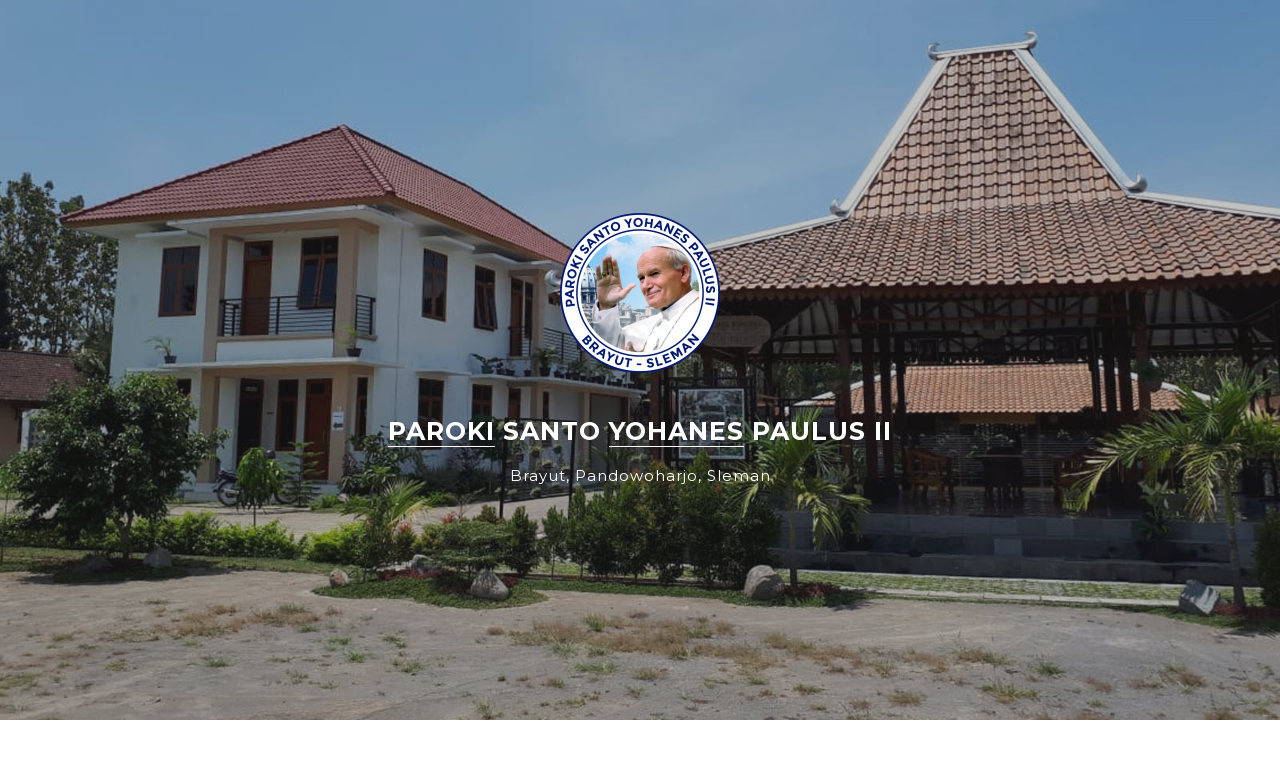

--- FILE ---
content_type: text/html; charset=UTF-8
request_url: https://www.parokibrayut.org/2018/07/
body_size: 63428
content:
<!DOCTYPE html>
<html class='v2' dir='ltr' xmlns='http://www.w3.org/1999/xhtml' xmlns:b='http://www.google.com/2005/gml/b' xmlns:data='http://www.google.com/2005/gml/data' xmlns:expr='http://www.google.com/2005/gml/expr'>
<head>
<link href='https://www.blogger.com/static/v1/widgets/335934321-css_bundle_v2.css' rel='stylesheet' type='text/css'/>
<meta content='width=device-width, initial-scale=1, maximum-scale=1' name='viewport'/>
<script src='https://ajax.googleapis.com/ajax/libs/jquery/1.11.0/jquery.min.js' type='text/javascript'></script>
<link href="//fonts.googleapis.com/css?family=Roboto+Slab:400,300,700%7CMontserrat:400,400i,400,500,600,700,700i%7CRighteous" media="all" rel="stylesheet" type="text/css">
<link href='//maxcdn.bootstrapcdn.com/font-awesome/4.7.0/css/font-awesome.min.css' rel='stylesheet'/>
<link href='//cdn.linearicons.com/free/1.0.0/icon-font.min.css' rel='stylesheet'/>
<meta content='text/html; charset=UTF-8' http-equiv='Content-Type'/>
<meta content='blogger' name='generator'/>
<link href='https://www.parokibrayut.org/favicon.ico' rel='icon' type='image/x-icon'/>
<link href='https://www.parokibrayut.org/2018/07/' rel='canonical'/>
<link rel="alternate" type="application/atom+xml" title="Paroki St Yohanes Paulus II - Atom" href="https://www.parokibrayut.org/feeds/posts/default" />
<link rel="alternate" type="application/rss+xml" title="Paroki St Yohanes Paulus II - RSS" href="https://www.parokibrayut.org/feeds/posts/default?alt=rss" />
<link rel="service.post" type="application/atom+xml" title="Paroki St Yohanes Paulus II - Atom" href="https://www.blogger.com/feeds/5409956868704268394/posts/default" />
<!--Can't find substitution for tag [blog.ieCssRetrofitLinks]-->
<meta content='Gereja Katolik Paroki St Yohanes Paulus II Brayut' name='description'/>
<meta content='https://www.parokibrayut.org/2018/07/' property='og:url'/>
<meta content='Paroki St Yohanes Paulus II' property='og:title'/>
<meta content='Gereja Katolik Paroki St Yohanes Paulus II Brayut' property='og:description'/>
<title>
Juli 2018 - Paroki St Yohanes Paulus II
</title>
<!-- Description and Keywords (start) -->
<meta content='YOUR KEYWORDS HERE' name='keywords'/>
<!-- Description and Keywords (end) -->
<meta content='Gereja Katolik Paroki St Yohanes Paulus II Brayut' name='og:description'/>
<meta content='Paroki St Yohanes Paulus II' property='og:site_name'/>
<meta content='https://www.parokibrayut.org/' name='twitter:domain'/>
<meta content='Juli 2018' name='twitter:title'/>
<meta content='summary' name='twitter:card'/>
<meta content='Juli 2018' name='twitter:title'/>
<meta content='Gereja Katolik Paroki St Yohanes Paulus II Brayut' name='twitter:description'/>
<!-- Social Media meta tag need customer customization -->
<meta content='Facebook App ID here' property='fb:app_id'/>
<meta content='Facebook Admin ID here' property='fb:admins'/>
<meta content='@username' name='twitter:site'/>
<meta content='@username' name='twitter:creator'/>
<style id='page-skin-1' type='text/css'><!--
/*
-----------------------------------------------
Blogger Template Style
Name:        Sora Home
Author :     http://www.soratemplates.com
License:     Free Version
----------------------------------------------- */
/* Variable definitions
-----------------------
<Group description="Main Hover Color" selector="body">
<Variable name="maincolor" description="Primary Color" type="color" default="#ffbd2f" />
</Group>
/*****************************************
reset.css
******************************************/
html, body, .section, .widget, div, span, applet, object, iframe,
h1, h2, h3, h4, h5, h6, p, blockquote, pre,
a, abbr, acronym, address, big, cite, code,
del, dfn, em, font, img, ins, kbd, q, s, samp,
small, strike, strong, sub, sup, tt, var,
dl, dt, dd, ol, ul, li,
fieldset, form, label, legend,
table, caption, tbody, tfoot, thead, tr, th, td, figure {    margin: 0;    padding: 0;}
html {   overflow-x: hidden;}
a {text-decoration:none;color:#000;}
article,aside,details,figcaption,figure,
footer,header,hgroup,menu,nav,section {     display:block;}
table {    border-collapse: separate;    border-spacing: 0;}
caption, th, td {    text-align: left;    font-weight: normal;}
blockquote:before, blockquote:after,
q:before, q:after {    content: "";}
.quickedit, .home-link{display:none;}
blockquote, q {    quotes: "" "";}
sup{    vertical-align: super;    font-size:smaller;}
code{    font-family: 'Courier New', Courier, monospace;    font-size:12px;    color:#272727;}
::selection {background:transparent; text-shadow:#000 0 0 2px;}
::-moz-selection {background:transparent; text-shadow:#000 0 0 2px;}
::-webkit-selection {background:transparent; text-shadow:#000 0 0 2px;}
::-o-selection {background:transparent; text-shadow:#000 0 0 2px;}
a img{	border: none;}
ol, ul { padding:0;  margin:0;  text-align: left;  }
abbr.published.timeago {
text-decoration: none;
}
ol li { list-style-type: decimal;  padding:0 0 5px;  }
ul li { list-style-type: disc;  padding: 0 0 5px;  }
ul ul, ol ol { padding: 0; }
#navbar-iframe, .navbar {   height:0px;   visibility:hidden;   display:none   }
.Attribution, .feed-links, .post-footer-line.post-footer-line-1, .post-footer-line.post-footer-line-2 , .post-footer-line.post-footer-line-3 {
display: none;
}
.item-control {
display: none !important;
}
h2.date-header, h4.date-header {display:none;margin:1.5em 0 .5em}
h1, h2, h3, h4, h5, h6 {
font-family: 'Roboto Slab';
font-weight: 400;
color: #151515;
}
img {
max-width: 100%;
vertical-align: middle;
border: 0;
}
.widget iframe, .widget img {
max-width: 100%;
}
.status-msg-wrap {
display: none;
}
#preloader {
position: fixed;
z-index: 1800;
top: 0;
right: 0;
bottom: 0;
left: 0;
width: 100%;
height: 100%;
background: #e74c3c
}
.no-js #preloader,
.oldie #preloader {
display: none
}
.box{
transition: all .2s ease;
}
.loader7{
position:absolute;
width: 40px;
height: 40px;
top: 40%;
top: -webkit-calc(50% - 20px);
top: calc(50% - 20px);
left: 43%;
left: -webkit-calc(50% - 20px);
left: calc(50% - 20px);
background-color: rgba(255, 255, 255, .2);
}
.loader7:before{
content: "";
position: absolute;
background-color: #fff;
height: 10px;
width: 10px;
border-radius: 10px;
-webkit-animation: loader7 2s ease-in-out infinite;
animation: loader7 2s ease-in-out infinite;
}
.loader7:after{
content: "";
position: absolute;
background-color: #fff;
top: 0px;
left: 0px;
height: 40px;
width: 0px;
z-index: 0;
opacity: 1;
-webkit-animation: loader72 10s ease-in-out infinite;
animation: loader72 10s ease-in-out infinite;
}
@-webkit-keyframes loader7{
0%{left: -12px; top: -12px;}
25%{left:42px; top:-12px;}
50%{left: 42px; top: 42px;}
75%{left: -12px; top: 42px;}
100%{left:-12px; top:-12px;}
}
@keyframes loader7{
0%{left: -12px; top: -12px;}
25%{left:42px; top:-12px;}
50%{left: 42px; top: 42px;}
75%{left: -12px; top: 42px;}
100%{left:-12px; top:-12px;}
}
@-webkit-keyframes loader72{
0%{width: 0px;}
70%{width: 40px; opacity: 1;}
90%{opacity: 0; width: 40px;}
100%{opacity: 0;width: 0px;}
}
@keyframes loader72{
0%{width: 0px;}
70%{width: 40px; opacity: 1;}
90%{opacity: 0; width: 40px;}
100%{opacity: 0;width: 0px;}
}
/*****************************************
Custom css starts
******************************************/
body {
color: #2e2e2e;
font-family: Montserrat;
font-size: 14px;
font-weight: normal;
line-height: 21px;
background: #ffffff;
}
/* ######## Wrapper Css ######################### */
#outer-wrapper{max-width:100%;margin:0 auto;background-color:#FFF;box-shadow:0 0 5px RGBA(0, 0, 0, 0.2)}
.row{width:1170px}
#content-wrapper {
margin: 0 auto;
padding: 20px 0 30px;
overflow: hidden;
}
.index #outer-wrapper, .archive #outer-wrapper {
background-color: #f5f5f5;
}
.item #main-wrapper, .statc_page #main-wrapper {
float: left;
width: 68%;
max-width: 800px;
}
.index #main-wrapper, .archive #main-wrapper {
float:none;
width:100%;
max-width:100%
}
.item #sidebar-wrapper, .statc_page #sidebar-wrapper {
float: right;
width: 30%;
max-width: 330px;
}
.index #sidebar-wrapper, .archive #sidebar-wrapper {
display:none;
visibility:hidden;
height:0;
opacity:0;
}
/* ######## Scrolling Navigation Menu Css ######################### */
.scroll-header {
display:none;
}
.item .scroll-header, .static_page .scroll-header, .error_page .scroll-header {
position: static;
display: flex;
background: #f5f5f5 none repeat scroll top left;
box-shadow: 0 0 6px 1px rgba(0,0,0,0.1);
padding: 20px 0;
}
.scroll-head-wrap {
margin:0 auto;
}
.item .scroll-header h1, .static_page .scroll-header h1, .error_page .scroll-header h1 {
display: block!important;
color:#000!important;
}
.item .scroll-header #header img, .static_page .scroll-header #header img, .error_page .scroll-header #header img {
display: none!important;
}
.scrollin-logo {
margin: 0;
padding: 0;
}
.scrollin-logo .logo-title {
font-size: 40px;
font-family: 'Righteous', cursive;
font-weight: bold;
padding: 10px 17px;
display: block;
color:#fff;
}
.scrolling-menu {
float: right;
display: inline-block;
width: auto;
}
.scrolling-menu #nav {
list-style: none;
margin: 0;
padding: 0;
z-index: 999;
}
.scrolling-menu #nav li {
display: inline-block;
float: left;
line-height: 1;
list-style: none outside none;
padding: 16px 17px;
text-align: left;
}
.scrolling-menu #nav li a {
background: transparent;
color: #fff;
display: block;
font-size: 15px;
padding: 0 0 8px;
position: relative;
text-decoration: none;
text-transform: uppercase;
font-weight: bold;
font-family: Montserrat;
letter-spacing: 1.3px;
}
.scrolling-menu #nav li a:hover {
color: #ffbd2f;
}
.scrolling-menu #nav li.current a {
color: #ffbd2f;
}
.scrolling-menu #nav li.current a:before {
position: absolute;
bottom: 0;
left: 0;
width: 100%;
opacity: 1;
height: 1px;
content: '';
-webkit-transition: all ease .3s;
transition: all ease .3s;
background: #ffbd2f;
}
/* ######## Navigation Menu Css ######################### */
.slicknav_menu {
display:none;
}
.slicknav_menu {
right:0;
top:0;
display:none;
}
.scrolling-menu .slicknav_menu {
right:0;
}
.slicknav_menu {
padding:0 10px;
position: absolute;
z-index: 9;
}
.slicknav_menu .slicknav_icon-bar {
background-color: #343434;
}
.index .slicknav_menu .slicknav_icon-bar {
background-color: #fff;
}
.slicknav_nav a{
padding:5px 10px;
margin:2px 5px;
text-decoration:none;
color:#000;
font-size:11px;
font-weight:400;
letter-spacing:2px;
text-transform:uppercase;
font-family: Montserrat;
}
/*
Mobile Menu Core Style
*/
.slicknav_btn { position: relative; display: block; vertical-align: middle; float: right;  line-height: 27px; cursor: pointer;  height:27px;}
.slicknav_menu  .slicknav_menutxt { display: block; line-height: 1.188em; float: left; }
.slicknav_menu .slicknav_icon { float: left; margin: 0.188em 0 0 0.438em; }
.slicknav_menu .slicknav_no-text { margin: 0 }
.slicknav_menu .slicknav_icon-bar { display: block; width: 1.125em; height: 0.125em; }
.slicknav_btn .slicknav_icon-bar + .slicknav_icon-bar { margin-top: 0.188em }
.slicknav_nav { clear: both }
.slicknav_nav ul,
.slicknav_nav li { display: block }
.slicknav_nav .slicknav_arrow { font-size: 0.8em; margin: 0 0 0 0.4em; }
.slicknav_nav .slicknav_item { cursor: pointer; }
.slicknav_nav .slicknav_row { display: block; }
.slicknav_nav a { display: block }
.slicknav_nav .slicknav_item a,
.slicknav_nav .slicknav_parent-link a { display: inline }
.slicknav_menu:before,
.slicknav_menu:after { content: " "; display: table; }
.slicknav_menu:after { clear: both }
.scroll-header.scrolled-header .slicknav_btn {color:#fff;}
.scroll-header.scrolled-header .slicknav_menu .slicknav_icon-bar {
background-color: #fff;
}
/* IE6/7 support */
.slicknav_menu { *zoom: 1 }
/*
User Default Style
Change the following styles to modify the appearance of the menu.
*/
.slicknav_menu {
font-size:16px;
}
/* Button */
.slicknav_btn {
margin: 5px 5px 6px;
text-decoration:none;
text-shadow: 0 1px 1px rgba(255, 255, 255, 0.75);
-webkit-border-radius: 4px;
-moz-border-radius: 4px;
border-radius: 4px;
}
/* Button Text */
.slicknav_menu  .slicknav_menutxt {
color: #FFF;
font-weight: bold;
text-shadow: 0 1px 3px #000;
}
/* Button Lines */
.slicknav_nav {
color:#fff;
margin:0;
padding:0;
font-size:0.875em;
background: #fff;
}
.slicknav_nav, .slicknav_nav ul {
list-style: none;
overflow:hidden;
}
.slicknav_nav ul {
padding:0;
margin:8px 0 0 20px;
}
.slicknav_nav .slicknav_row {
padding:5px 10px;
margin:2px 5px;
}
.slicknav_nav .slicknav_item a,
.slicknav_nav .slicknav_parent-link a {
padding:0;
margin:0;
}
.slicknav_nav .slicknav_row:hover {
}
.slicknav_nav a:hover{
color: #ffbd2f;
}
.slicknav_nav .slicknav_txtnode {
margin-left:15px;
}
.slicknav_menu .slicknav_no-text {
margin-top:15px;
}
.tm-menu {
font-weight: 400;
margin: 0;
height:60px;
text-align:center;
width: auto;
background: #29333d;
}
ul#nav1 {
list-style: none;
margin: 0;
padding: 0;
text-align: center;
}
#menu .widget {
display: none;
}
#menu {
height: 60px;
position: relative;
text-align: center;
z-index: 15;
margin:0 auto;
}
.menu-wrap {
margin:0 auto;
position: relative;
}
#menu ul > li {
position: relative;
vertical-align: middle;
display: inline-block;
padding: 0;
margin: 0;
}
#menu ul > li:hover > a {
color: #ffbd2f
}
#menu ul > li > a {
color: #fff;
font-size: 14px;
line-height: 60px;
display: inline-block;
text-transform: uppercase;
text-decoration: none;
letter-spacing: 1px;
margin: 0;
padding: 0 12px;
font-family: Montserrat;
}
.scroll-header.scrolled-header #menu ul > li > a, .scroll-header.scrolled-header #header h1 a {
color:#fff;
}
.scroll-header.scrolled-header #menu ul > li > ul > li > a {
color:#000;
}
#menu ul > li:first-child > a {
padding-left: 0;
}
#menu ul > li > ul > li:first-child > a:before, #menu ul > li > ul > li > ul > li:first-child > a:before {
display:none;
}
#menu ul > li > ul > li:first-child > a {
padding-left: 12px
}
#menu ul > li > ul {
position: absolute;
background: #fff;
-webkit-box-shadow: 0 7px 7px rgba(0, 0, 0, 0.15);
-moz-box-shadow: 0 7px 7px rgba(0, 0, 0, 0.15);
box-shadow: 0 7px 7px rgba(0, 0, 0, 0.15);
top: 100%;
left: 0;
min-width: 180px;
padding: 0;
z-index: 99;
margin-top: 0;
visibility: hidden;
opacity: 0;
webkit-transform: translate3d(-11px, 0, 0);
transform: translate3d(-11px, 0, 0);
-webkit-animation-duration: .5s;
animation-duration: .5s;
}
#menu ul > li > ul > li > ul {
position: absolute;
top: 0;
left: 180px;
width: 180px;
background: #fff;
z-index: 99;
margin-top: 0;
margin-left: 0;
padding: 0;
border-left: 1px solid #e5e5e5;
visibility: hidden;
opacity: 0;
-webkit-transform: translateY(10px);
-moz-transform: translateY(10px);
transform: translateY(10px)
}
#menu ul > li > ul > li {
display: block;
float: none;
text-align: left;
position: relative;
border-bottom: 1px solid;
border-top: none;
border-color: #e5e5e5;
}
#menu ul > li > ul > li:hover {
background-color: rgba(255, 255, 255, 0.03)
}
#menu ul > li > ul > li a {
font-size: 11px;
display: block;
color: #000;
line-height: 35px;
text-transform: uppercase;
text-decoration: none;
margin: 0;
padding: 0 12px;
border-right: 0;
border: 0
}
.index #menu ul > li > ul > li a {
color:#000;
}
#menu ul > li.parent > a:after {
content: '\f107';
font-family: FontAwesome;
float: right;
margin-left: 5px
}
#menu ul > li:hover > ul,
#menu ul > li > ul > li:hover > ul {
opacity: 1;
visibility: visible;
-webkit-transform: translateY(0);
-moz-transform: translateY(0);
transform: translateY(0)
}
#menu ul > li > ul > li.parent > a:after {
content: '\f105';
float: right
}
#menu ul ul {
}
/* ######## Header Css ######################### background: url(https://blogger.googleusercontent.com/img/b/R29vZ2xl/AVvXsEiGf5b9l-6LhW13EYzNxVNcZPtO8TwUWAsA-2iTP2LZgFXtYDFFWdh7fQYUMMrkP2LtXvmHzsdwyZsSwmS5Zglt7rg4BaVQAqxaLPkwuQRRigbR-e5c43eUa9HpfupUCA8UWogqCintnAYf/s1600/bakcground+brayut.jpg) no-repeat center top; */
#header-wrapper {
text-align: center;
padding:0;
background-attachment: fixed;
background-size: cover;
margin-bottom: 10px;
height:100vh;
box-sizing:border-box;
position:relative;
width: 100%;
}
.index #header-wrapper {
margin-bottom:0;
}
.item .header-logo-desc p, .static_page .header-logo-desc p, .error_page .header-logo-desc p, .item .top-bar-social #social a, .static_page .top-bar-social #social a, .error_page .top-bar-social #social a {
color:#303030;
}
.item #header-wrapper, .static_page #header-wrapper, .error_page #header-wrapper {
background: #fff;
height: auto;
border-bottom: 1px solid #eee;
box-shadow: 0 -2px 19px rgba(0,0,0,.1);
padding-bottom: 15px;
}
.item #header-wrapper:before, .static_page #header-wrapper:before, .error_page #header-wrapper:before {
display:none;
}
#header-wrapper:before {
content:"";
position: absolute;
top: 0;
left: 0;
width: 100%;
height: 100%;
opacity: .3;
background: #343434;
}
#header {
padding: 0;
}
#header-inner {
text-align: center;
display: inline-block;
}
#header h1 {
color: #fff;
margin: 0;
font-size: 40px;
line-height: 1.4em;
text-transform: Uppercase;
letter-spacing: 1px;
font-family: 'Righteous', cursive;
}
#header .description {
display:none;
}
.search-css {
position: relative;
padding: 20px 0;
}
.search-css .search-note {
margin: 16px;
text-align: center;
color: #fff;
font-size: 180%;
font-weight: 700;
font-style: normal;
text-transform: uppercase;
letter-spacing: 1px;
font-family: Montserrat;
word-wrap: break-word;
line-height: 1.4;
}
.search-css .search-note .itatu {
font-weight: bold;
border-bottom: 1px solid #fff;
}
.search-css .search-desc {
text-align: center;
color: #fff;
font-size: 15px;
letter-spacing: 1px;
}
.feat-search-wrapper {
color: #fff;
font-size: 16px;
line-height: normal;
margin: 0;
text-align: center;
text-transform: none;
font-weight: 400;
width: 100%;
}
.feat-search-form {
clear: both;
display: block;
overflow: hidden;
margin: 25px auto 0;
}
#searchform fieldset {
float: left;
color: #222;
-webkit-box-sizing: border-box;
-moz-box-sizing: border-box;
box-sizing: border-box;
width: 100%;
border: 0;
}
#searchform fieldset:focus, #searchform fieldset:active {
border: 0;
box-shadow: none;
outline:none;
}
#searchform {
margin: 0px;
display: inline-block;
max-width: 700px;
width: 100%;
}
#s {
float: none;
color: #fff;
background: none;
border: 1px solid #f1f1f1;
margin: 6px auto;
padding: 12px 8px;
-webkit-box-sizing: border-box;
-moz-box-sizing: border-box;
box-sizing: border-box;
width:100%;
clear:both;
}
#searchform .sbutton {
cursor: pointer;
padding: 8px 36px;
float: none;
background: #ffbd2f;
color: #fff;
}
#s:active, #s:focus {
border: 1px solid #f1f1f1;
outline: none;
box-shadow: none;
}
.fenix-head {
display:table;
width:100%;
height:100%;
}
.fenix-sub-head {
margin:0 auto;
display:table-cell;
vertical-align: middle;
}
.index .fenix-sub-head, .archive .fenix-sub-head {
}
.top-bar-social {
padding: 0;
}
.top-bar-social li {
display: inline-block;
float: none;
padding: 0;
margin-right: 5px;
}
.top-bar-social li:last-child {
margin-right:0;
}
.top-bar-social .widget ul {
padding: 0;
}
.top-bar-social .LinkList ul {
text-align: center;
margin: 0 0 0 0;
}
.top-bar-social #social a {
display: block;
width: 30px;
height: 30px;
line-height: 30px;
font-size: 12px;
color: #fff;
border: 1px solid #e4e4e4;
-webkit-border-radius: 100%;
-moz-border-radius: 100%;
border-radius: 100%;
transition: background 0.3s linear;
-moz-transition: background 0.3s linear;
-webkit-transition: background 0.3s linear;
-o-transition: background 0.3s linear;
}
.top-bar-social #social a:before {
display: inline-block;
font: normal normal normal 22px/1 FontAwesome;
font-size: inherit;
font-style: normal;
font-weight: 400;
-webkit-font-smoothing: antialiased;
-moz-osx-font-smoothing: grayscale;
}
.top-bar-social .bloglovin:before{content:"\f004"}
.top-bar-social .facebook:before{content:"\f09a"}
.top-bar-social .twitter:before{content:"\f099"}
.top-bar-social .gplus:before{content:"\f0d5"}
.top-bar-social .rss:before{content:"\f09e"}
.top-bar-social .youtube:before{content:"\f167"}
.top-bar-social .skype:before{content:"\f17e"}
.top-bar-social .stumbleupon:before{content:"\f1a4"}
.top-bar-social .tumblr:before{content:"\f173"}
.top-bar-social .vine:before{content:"\f1ca"}
.top-bar-social .stack-overflow:before{content:"\f16c"}
.top-bar-social .linkedin:before{content:"\f0e1"}
.top-bar-social .dribbble:before{content:"\f17d"}
.top-bar-social .soundcloud:before{content:"\f1be"}
.top-bar-social .behance:before{content:"\f1b4"}
.top-bar-social .digg:before{content:"\f1a6"}
.top-bar-social .instagram:before{content:"\f16d"}
.top-bar-social .pinterest:before{content:"\f0d2"}
.top-bar-social .delicious:before{content:"\f1a5"}
.top-bar-social .codepen:before{content:"\f1cb"}
.top-bar-social .bloglovin{background:#ffbd2f}
.top-bar-social .facebook{background:#3b5998}
.top-bar-social .twitter{background:#00aced}
.top-bar-social .gplus{background:#df4b37}
.top-bar-social .rss{background:#f26522}
.top-bar-social .youtube{background:#cd201f}
.top-bar-social .skype{background:#00aff0}
.top-bar-social .stumbleupon{background:#eb4924}
.top-bar-social .tumblr{background:#35465c}
.top-bar-social .vine{background:#00b488}
.top-bar-social .stack-overflow{background:#f48024}
.top-bar-social .linkedin{background:#0077b5}
.top-bar-social .dribbble{background:#ea4c89}
.top-bar-social .soundcloud{background:#ff3300}
.top-bar-social .behance{background:#1769ff}
.top-bar-social .digg{background:#005be2}
.top-bar-social .instagram{background:#c13584}
.top-bar-social .pinterest{background:#bd081c}
.top-bar-social .delicious{background:#3399ff}
.top-bar-social .codepen{background:#47cf73}
.top-bar-social ul#social a:hover {
color: #ffbd2f;
opacity: 1;
}
.slide-in {
font-size: 3.3rem;
position: absolute;
bottom: 7.2rem;
left: 0;
display: block;
width: 100%;
margin: 0;
padding: 0
}
.slide-in .pointer {
position: absolute;
top: 50%;
left: 50%;
width: 26px;
height: 42px;
-webkit-transform: translate(-50%, -50%);
-ms-transform: translate(-50%, -50%);
transform: translate(-50%, -50%);
border: 2px solid #fff;
border-radius: 26px;
-webkit-backface-visibility: hidden
}
.slide-in .pointer:after {
position: absolute;
top: 5px;
left: 50%;
width: 4px;
height: 4px;
margin-left: -2px;
content: '';
-webkit-transform: translateY(0) scaleY(1) scaleX(1) translateZ(0);
transform: translateY(0) scaleY(1) scaleX(1) translateZ(0);
-webkit-animation: scroll 1.5s -1s cubic-bezier(.68, -.55, .265, 1.55) infinite;
animation: scroll 1.5s -1s cubic-bezier(.68, -.55, .265, 1.55) infinite;
opacity: 1;
border-radius: 100%;
background-color: #fff
}
@-webkit-keyframes scroll {
0%, 20% {
-webkit-transform: translateY(0) scaleY(1) scaleX(1) translateZ(0);
transform: translateY(0) scaleY(1) scaleX(1) translateZ(0)
}
10% {
-webkit-transform: translateY(0) scaleY(1.2) scaleX(1.2) translateZ(0);
transform: translateY(0) scaleY(1.2) scaleX(1.2) translateZ(0);
opacity: 1
}
to {
-webkit-transform: translateY(20px) scaleY(2.5) scaleX(.5) translateZ(0);
transform: translateY(20px) scaleY(2.5) scaleX(.5) translateZ(0);
opacity: .01
}
}
@keyframes scroll {
0%, 20% {
-webkit-transform: translateY(0) scaleY(1) scaleX(1) translateZ(0);
transform: translateY(0) scaleY(1) scaleX(1) translateZ(0)
}
10% {
-webkit-transform: translateY(0) scaleY(1.2) scaleX(1.2) translateZ(0);
transform: translateY(0) scaleY(1.2) scaleX(1.2) translateZ(0);
opacity: 1
}
to {
-webkit-transform: translateY(20px) scaleY(2.5) scaleX(.5) translateZ(0);
transform: translateY(20px) scaleY(2.5) scaleX(.5) translateZ(0);
opacity: .01
}
}
@-webkit-keyframes blink {
0%, to {
opacity: 1
}
50% {
opacity: 0
}
}
@keyframes blink {
0%, to {
opacity: 1
}
50% {
opacity: 0
}
}
/* ######## Section 2 Css ######################### */
.sora-works-box {
background: #f1f1f1;
background-size: cover;
overflow: hidden;
margin: 0 auto;
padding:20px 0;
}
.works-wrap {
margin:0 auto;
}
.works-title {
text-align: center;
margin-bottom: 35px;
}
.works-title h4 {
font-size: 35px;
line-height: 45px;
color:#202020;
text-transform:uppercase;
}
.works-title span {
color:#aaa;
}
.works-tiles {
width: 25%;
float: left;
padding: 10px;
box-sizing: border-box;
text-align: center;
}
.works-tiles-wrap-in {
background: #FFF;
box-sizing: border-box;
border-radius: 5px;
padding: 30px 30px 20px;
box-shadow: 5px 5px 45px -27px rgba(0,0,0,0.5);
-webkit-box-shadow: 5px 5px 55px -27px rgba(0,0,0,0.5);
-moz-box-shadow: 5px 5px 45px -27px rgba(0,0,0,0.5);
}
.works-icons {
font-size: 45px;
display: block;
color: #ffbd2f;
margin-bottom: 20px;
}
.works-icons li {
width:60px;
height:60px;
border-radius: 50%;
position: relative;
display: inline-block;
padding: 10px;
list-style:none;
-webkit-transition: all 0.4s ease-in-out;
}
.works-icons li .text {
line-height: 60px;
font-size: 40px;
color:#29333d;
}
.works-heading {
font-size: 18px;
line-height: 21px;
color: #202020;
text-transform: capitalize;
letter-spacing: 1.5px;
margin-bottom: 10px;
font-weight:bold;
}
.works-text {
margin: 0 0 20px;
color: #707070;
}
/* ######## Testimonial Css ######################### */
/*! Flickity v1.0.0
http://flickity.metafizzy.co
---------------------------------------------- */
.flickity-enabled{position:relative}.flickity-enabled:focus{outline:0}.flickity-viewport{overflow:hidden;position:relative;height:100%}.flickity-slider{position:absolute;width:100%;height:100%}.flickity-enabled.is-draggable{-webkit-user-select:none;-moz-user-select:none;-ms-user-select:none;user-select:none}.flickity-enabled.is-draggable .flickity-viewport{cursor:move;cursor:-webkit-grab;cursor:grab}.flickity-enabled.is-draggable .flickity-viewport.is-pointer-down{cursor:-webkit-grabbing;cursor:grabbing}.flickity-prev-next-button{position:absolute;top:50%;width:44px;height:44px;    border: 1px solid #d7dbde;background:#fff;background:hsla(0,0%,100%,.75);cursor:pointer;-webkit-transform:translateY(-50%);-ms-transform:translateY(-50%);transform:translateY(-50%)}.flickity-prev-next-button:hover{background:#fff}.flickity-prev-next-button:focus{outline:0;box-shadow:0 0 0 5px #09F}.flickity-prev-next-button:active{filter:alpha(opacity=60);opacity:.6}.flickity-prev-next-button.previous{left:10px}.flickity-prev-next-button.next{right:10px}.flickity-rtl .flickity-prev-next-button.previous{left:auto;right:10px}.flickity-rtl .flickity-prev-next-button.next{right:auto;left:10px}.flickity-prev-next-button:disabled{filter:alpha(opacity=30);opacity:.3;cursor:auto}.flickity-prev-next-button svg{position:absolute;left:20%;top:20%;width:60%;height:60%}.flickity-prev-next-button .arrow{fill:#333}.flickity-prev-next-button.no-svg{color:#333;font-size:26px}.flickity-page-dots{position:absolute;width:100%;bottom:-25px;padding:0;margin:0;list-style:none;text-align:center;line-height:1}.flickity-rtl .flickity-page-dots{direction:rtl}.flickity-page-dots .dot{display:inline-block;width:10px;height:10px;margin:0 8px;background:#efefef;border-radius:50%;filter:alpha(opacity=80);opacity:.80;cursor:pointer;    padding: 0;}.flickity-page-dots .dot.is-selected{filter:alpha(opacity=100);opacity:1}
.main-gallery {
background-color: #fff;
}
.main-gallery-wrap {
background-color: #fff;
}
.main-gallery-wrap-in {
margin:0 auto;
}
.gallery-cell {
width: 100%;
}
.testimonial-title {
text-align: center;
margin: 0 0 15px;
padding-top:15px;
}
.testimonial-title h4 {
color: #3d4451;
font-size: 34px;
line-height: 1.2;
font-weight: 600;
text-align: center;
text-transform: uppercase;
}
.testimonial-title .lnr {
margin-right: 5px;
padding: 10px;
box-shadow: 0 2px 5px 0 rgba(0, 0, 0, 0.16), 0 2px 10px 0 rgba(0, 0, 0, 0.12);
color: #3498db;
}
.testimonial {
text-align: left;
max-width: 850px;
margin: 35px auto 40px auto;
padding: 0 20px;
}
.testimonial-image {
float: left;
margin-right: 22px;
}
.testimonial-avatar {
width: 53px;
display: block;
-webkit-border-radius: 5px;
-moz-border-radius: 5px;
border-radius: 5px;
}
.person-speech {
font-size: 18px;
font-weight: 400;
line-height: 1.4;
position: relative;
padding-bottom: 27px;
border-bottom: 1px solid #dddad9;
}
.testimonial-quote {
font-size: 22px;
color:#3d4451;
}
.testimonial-quote:before {
content: "\f10e";
top: 2px;
left: -55px;
position: absolute;
font-size: 23px;
line-height: 1;
color:#ffbd2f;
display: inline-block;
font: normal normal normal 22px/1 FontAwesome;
font-size: inherit;
font-style: normal;
font-weight: 400;
-webkit-font-smoothing: antialiased;
-moz-osx-font-smoothing: grayscale;
}
.testimonial-meta {
padding-top: 25px;
}
.testimonial-author {
color: #757575;
font-size: 20px;
font-weight: 700;
line-height: 1.1;
display: block;
margin-bottom: 3px;
}
.testimonial-author-details{
color: #d0d0d0;
font-size: 13px;
font-weight: 400;
line-height: 1.1;
text-transform: uppercase;
}
.flickity-page-dots {
bottom: 25px;
}
.flickity-page-dots .dot.is-selected {
background: #ffbd2f;
}
/* ######## Section 3 Css ######################### */
.map-me-full {
width: 100%;
height: 378px;
position: relative;
}
.map-me-full #map {
width: 100%;
height: 378px;
}
.map-me-full .overlay{
position:absolute;
top:10px;
left:10px;
background-color:#3FA9F5;
padding:25px 15px;
text-align:left;
width:230px;
box-sizing:border-box;
}
.map-me-full .overlay h3{
font-size:24px;
font-weight:700;
color:#FFFFFF;
margin-bottom:20px;
text-transform:uppercase
}
.map-me-full .overlay h3 span{
color:#fff
}
.map-me-full .overlay ul li{
color:#ffffff;
font-size:13px;
margin-bottom:10px;
list-style-type:none
}
.map-me-full .overlay ul li strong{
width:80px
}
.map-me-full .overlay ul li span{
font-weight:700;
width:100px;
display:inline-block;
color:#ffffff
}
.map-me-full .overlay ul li.yellow{
color:#ffcc00;
font-weight:800
}
/* ######## Contact Form Css ######################### */
.insta-wrap {
background-color: #004274;
padding-top: 25px;
}
div#sora_blogger_cntct_form {
padding: 50px 0px;
border-radius: 2px;
color: #1D1D1D;
font-size: 15px;
font-weight: bold;
position: relative;
margin:0 auto;
overflow:hidden;
}
div#sora_blogger_cntct_form .wrap-me {
margin: 0;
display: block;
max-width: 500px;
width: 100%;
float: right;
box-sizing: border-box;
padding: 40px 40px 5px;
}
.contact-title {
text-align: center;
margin: 0 0 25px;
}
.contact-title h4 {
font-size: 35px;
line-height: 45px;
color: #fff;
}
.contact-title span {
color: #fefefe;
}
.contact_list_wrapper {
text-align: center;
}
.contact-list-info {
list-style: none;
padding: 0;
margin: 0;
text-align: center;
}
.contact_list_wrapper .contact-list-info li {
padding: 0;
padding-left: 15px;
padding-right: 15px;
display: inline-block;
line-height: 25px;
color: #606060;
}
.contact_list_wrapper .contact-list-info li i {
display: inline;
margin-right: 5px;
font-size: 15px;
vertical-align: -2px;
color: #303030;
}
.contact_list_wrapper .contact-list-info li p {
display: inline;
}
input#ContactForm1_contact-form-name, #ContactForm1_contact-form-email, #ContactForm1_contact-form-email:hover, #ContactForm1_contact-form-email:active {
padding: 5px;
margin-top: 4px !important;
box-shadow: none!Important;
width: 100%;
max-width: 100%;
background: transparent !important;
color: #fff;
border-color: hsla(0,0%,100%,.15) !important;
border-width:0 0 1px 0;
line-height: 1em;
min-height: 31px;
margin-bottom: 15px;
border-radius: 0px;
}
.contact-form-email-message, .contact-form-email-message:active, .contact-form-email-message:hover {
padding: 5px;
margin-top: 4px !important;
box-shadow: none!Important;
width: 100%;
max-width: 100%;
line-height: 1em;
min-height: 80px;
background: transparent !important;
color: #fff;
border-color: hsla(0,0%,100%,.15) !important;
border-width:0 0 1px 0;
margin-bottom: 10px;
border-radius: 0px;
}
/***** Focus *****/
#ContactForm1_contact-form-name:focus, #ContactForm1_contact-form-email:focus, #ContactForm1_contact-form-email-message:focus {
outline: none;
background: transparent !important;
color: #fff;
border-color: #ffbd2f !important;
border-width:0 0 1px 0;
box-shadow: none !important;
transition: all 0.3s ease-in-out !important;
}
/**** Submit button style ****/
.contact-form-button-submit:hover {
color: #FFFFFF;
background: #ffbd2f !important;
color:#000!important;
}
.contact-form-button-submit {
background: transparent;
display: table;
font-size: 17px;
margin: 0 !important;
border-radius: 0 !important;
max-width: 100%;
width: 100%;
min-width: 100%;
height: 32px;
line-height: 0.5em;
letter-spacing: 0.5px;
font-weight: normal;
position:relative;
cursor: pointer;
outline: none!important;
color: #fff;
border: 1px solid #fff !important;
text-align: center;
padding: 0px 25px;
text-transform: capitalize;
transition: all 300ms ease-in-out;
-webkit-transition: all 300ms ease-in-out;
-moz-transition: all 300ms ease-in-out;
}
/**** Submit button on Focus ****/
.contact-form-button-submit:focus, .contact-form-button-submit.focus {
border-color: #ffbd2f;
box-shadow: none !important;
color:#000!important;
}
/**** Error message ****/
.contact-form-success-message, .contact-form-success-message-with-border {
color: #fff !important;
margin-top:55px !important;
}
/**** Submit Button On Success Message ****/
.contact-form-button-submit.disabled, .contact-form-button-submit.disabled:hover, .contact-form-button-submit.disabled:active {
opacity: 0.9;
}
/****** Success Message *****/
.contact-form-error-message-with-border {
background: #000000;
border: 1px solid #5A5A5A;
bottom: 0;
box-shadow: none;
color: #FDFDFD;
font-size: 15px;
font-weight: normal;
line-height: 35px;
margin-left: 0;
opacity: 1;
position: static;
text-align: center;
height: 35px;
margin-top: 60px;
}
.contact-form-cross {
height: 14px;
margin: 5px;
vertical-align: -8.5%;
float: right;
width: 14px;
border-radius: 50px;
border: 0 !important;
cursor: pointer;
}
.contact-form-widget {
max-width: 100%;
}
.contact-form-success-message-with-border {
font-weight: normal;
background-color: #000;
border: 1px solid #FFF;
color: #FFF;
line-height: 35px;
margin-left: 0;
font-size: 13px;
opacity: 1;
position: static;
text-align: center;
height: 35px;
margin-top: 60px;
}
/* Extra Stuff */
div#sora_blogger_cntct_form span.name-bg, div#sora_blogger_cntct_form span.email-bg {
display: inline-block;
line-height: 21px;
width: 100%;
color: hsla(0,0%,100%,.6);
padding: 3px 0;
margin: 0px 0px 4px;
box-sizing: border-box;
height: 30px;
letter-spacing: 1px;
font-weight: normal;
}
div#sora_blogger_cntct_form span.message-bg {
display: inline-block;
line-height: 21px;
width: 100%;
color: hsla(0,0%,100%,.6);
padding: 3px 0;
box-sizing: border-box;
height: 30px;
margin: 0px 0px 4px;
letter-spacing: 1px;
font-weight: normal;
}
div#sora_blogger_cntct_form span.send-bg {
height: 32px;
display: inline-block;
float: left;
transition: all 0.4s ease-in-out !important;
}
div#sora_blogger_cntct_form span.clear-bg {
display: none;
}
input.contact-form-button.contact-form-button-submit.clear-button:hover {
background-color: #E83434 !important;
}
div#sora_blogger_cntct_form .clear-button {
display:none;
}
.map-me {
margin: 0;
display: block;
max-width: 500px;
width: 100%;
float: left;
padding: 40px;
box-sizing: border-box;
}
.map-me .con-title {
font-weight: 700;
letter-spacing: -1px;
line-height: 48px;
color: #fff;
margin: 0;
text-transform: capitalize;
}
.map-me .con-text {
font-weight: 100;
line-height: 24px;
color: #fefefe;
margin: 0 0 10px;
}
.map-me .con-list {
list-style-type: none;
padding: 0;
}
.map-me .con-list li {
list-style-type: none;
color: #fff;
line-height: 45px;
margin-bottom: 15px;
font-weight:normal;
}
.map-me .con-list li i {
font-size: 1em;
margin-right: 20px;
padding: 15px;
-webkit-box-pack: center;
-ms-flex-pack: center;
justify-content: center;
background: #000;
color: #fff;
}
/* ######## Sidebar Css ######################### */
.sidebar .widget {
margin-bottom: 20px;
position: relative;
background: #f5f5f5 none repeat scroll top left;
box-shadow: 0px 2px 6px 0px rgba(0,0,0,0.1);
}
.sidebar h2 {
font-size: 17px;
line-height: 27px;
color: #000;
padding: 7px 15px;
font-weight: 400;
letter-spacing: 1.5px;
text-transform: uppercase;
position: relative;
text-align: center;
background: #f7f7f7;
border: 1px solid #f0f0f0;
}
.sidebar .widget-content {
padding: 10px;
box-sizing:border-box;
}
.sidebar ul,.sidebar li{
list-style-type:none;
margin:0;
}
/* ######## Counter Css ######################### */
.counter-box {
background: url(https://blogger.googleusercontent.com/img/b/R29vZ2xl/AVvXsEjb131rxBuID9W5ikK092Zxja7Lh5Wkh0wTpFb0854Ndz7KQyHl6UdDkYWtZ9-9E4DPpYm3_QoVS-44Tw4Y8ZVhIPiqd6TgBRYxqiEXgGJUro0E_LR9stfED8Fdls3fODSzIFE8Fb2SPWtF/s1600/indise+brayut.jpg) no-repeat;
background-attachment: scroll;
background-size: cover;
background-position: 50% 0;
overflow: hidden;
margin: 0 auto;
padding: 40px 0;
position:relative;
}
.counter-box:before {
background: rgba(0, 0, 0, 0.7);
content: "";
position: absolute;
display: block;
left: 0;
top: 0;
width: 100%;
height: 100%;
bottom: 0;
}
.counter-box-wrap {
margin: 0 auto;
}
.counter-title {
text-align: center;
margin-bottom: 35px;
}
.counter-title h4 {
font-size: 35px;
line-height: 45px;
color: #fff;
text-transform: uppercase;
}
.counter-title span {
color: #fefefe;
}
.counter-box-item {
width: 25%;
float: left;
padding: 10px;
box-sizing: border-box;
text-align: center;
color: #fff;
position: relative;
}
.counter-box-item .lnr {
font-size: 24px;
}
.counter-sora {
color:#fff;
font-size: 48px;
line-height: 48px;
font-weight: 700;
margin: 10px 0;
-webkit-transition: all 300ms linear;
-moz-transition: all 300ms linear;
-o-transition: all 300ms linear;
transition: all 300ms linear;
font-family: 'Righteous', cursive;
}
.counter-sora-text {
font-size: 14px;
text-transform: uppercase;
letter-spacing: 3px;
color: #fff;
}
/* ######## Featured Summary Css ######################### */
.tybox-wrapper {
margin: 0 0 10px;
overflow:hidden;
}
.featured-box {
clear: both;
}
.box-menu-tab {
position: relative;
clear: both;
width: 100%;
}
.tybox-wrapper .tyboxtabs .box-menu-tab li {
padding: 0;
list-style: none;
float: left;
}
.tybox-wrapper .tyboxtabs .box-menu-tab .box-head-title {
height: 30px;
line-height: 30px;
padding: 5px 10px;
font-size: 13px;
transition: color .3s ease-out;
background: #29333d;
float: left;
}
.tybox-wrapper .tyboxtabs .box-menu-tab .box-head-title a {
color: #fff;
text-transform: uppercase;
font-weight: 700;
}
.tybox-wrapper .tyboxtabs .box-menu-tab .active .box-head-title {
background: #ffbd2f;
}
.tybox-wrapper .tyboxtabs .box-menu-tab .box-head-more {
position: absolute;
right: 0;
height: 30px;
line-height: 30px;
padding: 5px 10px;
font-size: 13px;
transition: color .3s ease-out;
display:none;
}
.yard-auth-ty::before {
content: '\f007';
font-family: fontawesome;
color: #bbb;
margin-right: 5px;
}
.yard-auth-ty {
margin-right: 10px;
}
.yard-auth-ty, .ty-time {
color: #bdbdbd;
font-size: 12px;
font-weight: 400;
}
.tybox-wrapper .tyboxtabs .box-menu-tab .active .box-head-more {
display: inline-block;
}
.tybox-wrapper .tyboxtabs .box-menu-tab .box-head-more a:before {
display: inline-block;
margin-right: 5px;
width: 8px;
height: 8px;
border-radius: 50%;
background-color: #ffbd2f;
content: '';
vertical-align: baseline;
padding: 0;
}
.tybox .tybox-first {
width: 50%;
position: relative;
float: left;
padding-right: 1.4%;
box-sizing: border-box;
overflow: hidden;
}
.tybox .tybox-feat-image {
width: 100%;
position: relative;
overflow: hidden;
padding:10px;
box-sizing:border-box;
background:#ffbd2f;
}
.tybox .tybox-first .tyard-thumb, .tybox .tybox-img {
height: 250px !important;
transition: all .3s ease-in-out;
}
.templatesyard .tyard-thumb:hover .tybox-img, .templatesyard .tyard-thumb:hover .yard-img, .templatesyard .tylist-first .tyard-thumb:hover .tylist-img, .templatesyard .col-left-first .tyard-thumb:hover .col-left-img, .templatesyard .col-right-first .tyard-thumb:hover .col-right-img, .templatesyard .ty-feat .tygrid-rest .tygrid-thumb:hover .yard-img, .post-home-image .post-thumb:hover a {
transform: scale(1.1) rotate(-1deg);
transition: all .3s ease-in-out;
}
.templatesyard .tyard-thumb .tybox-img, .templatesyard .tyard-thumb .yard-img, .templatesyard .tylist-first .tyard-thumb .tylist-img, .templatesyard .col-left-first .tyard-thumb .col-left-img, .templatesyard .col-right-first .tyard-thumb .col-right-img, .templatesyard .ty-feat .tygrid-rest .tygrid-thumb .yard-img, .post-home-image .post-thumb a {
transition: all .3s ease-in-out;
}
.templatesyard .tybox-first .tyard-thumb {
position: relative;
width: 100%;
height: 250px;
}
.templatesyard .tybox-img {
width: 100%;
height: 200px;
position: relative;
display: block;
}
.tybox-first .tyard-thumb .yard-label {
}
.tybox-first .tyard-thumb .yard-label a {
background: #ffbd2f;
color: #fff;
text-transform: uppercase;
height: 20px;
line-height: 20px;
display: inline-block;
padding: 0 6px;
font-size: 11px;
font-weight: 400;
border-radius: 2px;
}
.tybox .tybox-con-yard {
position: absolute;
bottom: 0;
width: 100%;
z-index: 2;
padding: 15px;
box-sizing: border-box;
}
.tybox .tybox-first .tybox-con-yard .tyard-title a {
display: block;
font-size: 19px;
color: #fff;
font-weight: 400;
line-height: 1.4em;
margin-bottom: 5px;
margin-top: 5px;
}
.tybox .tybox-first .recent-summary {
color: #fff;
font-size: 14px;
font-weight: normal;
}
.tybox-more {
background: #3d3d3d;
padding: 5px 12px !important;
display: inline-block;
vertical-align: middle;
margin: 0;
font-size: 12px;
text-transform: capitalize;
border-radius: 2px;
color: #f7f7f7;
font-weight: 700;
white-space: nowrap;
font-family:Ruda;
}
.tybox .ty-feat .tybox-rest.first-box {
width: 60%;
position: relative;
float: left;
overflow: hidden;
margin: 0;
padding-right: 2%;
box-sizing: border-box;
}
.tybox .ty-feat .tybox-rest.first-box .first-box-wrp {
overflow: hidden;
position: relative;
}
.tybox .ty-feat .tybox-rest {
margin-bottom: 10px;
overflow: hidden;
display: block;
padding: 0;
position: relative;
}
.templatesyard .ty-feat .tybox-rest .tyard-thumb {
position: relative;
float: left;
width: 100%;
height: auto;
overflow: hidden;
display: block;
vertical-align: middle;
margin: 0 !important;
}
.templatesyard .ty-feat .tybox-rest.first-box .yard-img {
height:430px;
}
.templatesyard .ty-feat .tybox-rest .yard-img {
width: 100%;
height: 210px;
position: relative;
display: block;
transition: all .3s ease-in-out;
}
.templatesyard .ty-feat .tybox-rest.first-box .tyard-thumb:before {
content: "\f0f6";
font-family: FontAwesome;
line-height: 25px;
width: 25px;
height: 25px;
font-size: 12px;
color: #fff;
text-align: center;
background-color: RGBA(0,0,0,0.4);
font-weight: 400;
position: absolute;
top: 8px;
opacity: 0.5;
right: 7px;
z-index: 2;
padding: 0;
border: 2px solid #fff;
border-radius: 50%;
-webkit-transition: all 500ms cubic-bezier(0.68, -0.55, 0.265, 1.55);
transition: all 500ms cubic-bezier(0.68, -0.55, 0.265, 1.55);
}
.templatesyard .ty-feat .tybox-rest .tyard-thumb:hover:before {
background-color: #ffbd2f;
border-color:#ffbd2f;
-webkit-box-shadow: 0 3px 5px rgba(0, 0, 0, 0.25);
-moz-box-shadow: 0 3px 5px rgba(0, 0, 0, 0.25);
box-shadow: 0 3px 5px rgba(0, 0, 0, 0.25);
opacity:1;
top: 40%;
right: 40%;
width: 50px;
height: 50px;
line-height: 50px;
font-size: 24px;
}
.tybox .tyimg-lay {
position: absolute;
left: 0;
top:50%;
bottom: 0;
z-index: 1;
width: 100%;
height: 50%;
opacity:0.5;
background: -moz-linear-gradient(top,rgba(34,34,34,0) 0%,rgba(34,34,34,.25) 30%,rgba(34,34,34,.8) 100%);
background: -webkit-gradient(linear,left top,left bottom,color-stop(0%,rgba(34,34,34,0)),color-stop(30%,rgba(34,34,34,.25)),color-stop(100%,rgba(34,34,34,.8)));
background: -webkit-linear-gradient(top,rgba(34,34,34,0) 0%,rgba(34,34,34,.25) 30%,rgba(34,34,34,.8) 100%);
background: -o-linear-gradient(top,rgba(34,34,34,0) 0%,rgba(34,34,34,.25) 30%,rgba(34,34,34,.8) 100%);
background: -ms-linear-gradient(top,rgba(34,34,34,0) 0%,rgba(34,34,34,.25) 30%,rgba(34,34,34,.8) 100%);
background: linear-gradient(to bottom,rgba(34,34,34,0) 0%,rgba(34,34,34,.25) 30%,rgba(34,34,34,.8) 100%);
}
.tybox .yard-tent-ty {
position: absolute;
bottom: 0;
width: 100%;
z-index: 2;
padding: 15px;
box-sizing: border-box;
background: #282828;
}
.tybox .yard-tent-ty .yard-label {
z-index: 2;
}
.tybox .yard-tent-ty .yard-label {
color: #fff;
text-transform: uppercase;
height: 20px;
line-height: 20px;
display: inline-block;
padding:0;
font-size: 11px;
font-weight: 400;
margin-bottom: 8px;
}
.tybox .yard-tent-ty .yard-label a {
color:#fff;
}
.tybox .yard-tent-ty .yard-label a:before {
display: inline-block;
margin-right: 5px;
width: 8px;
height: 8px;
border-radius: 50%;
background-color: #ff4545;
content: '';
vertical-align: baseline;
padding: 0;
}
.tybox .yard-tent-ty .tyard-title {
overflow: hidden;
line-height: 0;
margin: 0 0 2px;
padding: 0;
}
.tybox .ty-feat .tybox-rest.first-box .yard-tent-ty .tyard-title a {
font-size: 22px;
line-height: 1.2;
}
.tybox .yard-tent-ty .tyard-title a {
color: #fff;
font-weight: 700;
font-size: 16px;
line-height: 1.5em;
letter-spacing: 1px;
}
.tybox-time {
color: #bdbdbd;
font-size: 12px;
font-weight: 400;
}
.tybox-time:before {
content: '\f133';
font-family: fontawesome;
color: #bbb;
margin-right: 5px;
}
.tybox .ty-feat .tybox-rest:nth-child(3) {
margin-bottom: 0;
}
.tybox .tyard-thumb .item-cmm {
position: absolute;
top: 0;
left: 10px;
z-index: 2;
color: #fff;
text-transform: uppercase;
height: 20px;
line-height: 20px;
display: inline-block;
padding: 5px 6px 0;
font-size: 12px;
font-weight: bold;
background: #ffbd2f;
border-radius: 0 0 2px 2px;
}
.tybox .tyard-thumb .item-cmm:before {
content: "\f086";
margin-right: 5px;
font-family: FontAwesome;
font-style: normal;
font-weight: normal;
-webkit-font-smoothing: antialiased;
-moz-osx-font-smoothing: grayscale;
}
.tybox .category-gallery {
position: absolute;
top: 10px;
right: 10px;
z-index: 3;
overflow: hidden;
}
.tybox .category-gallery a:before {
display: block;
background-color: #e74c3c;
opacity: .5;
color: #fff;
height: 18px;
line-height: 18px;
padding: 0 5px;
font-size: 10px;
font-weight: 400;
text-transform: uppercase;
border-radius: 2px;
transition: all .3s ease;
}
.icon:before {
font-family: FontAwesome;
font-weight: 400;
font-style: normal;
line-height: 1;
padding-right: 4px;
}
.tysum-wrapper .featured-box {
margin: 0 auto;
overflow: hidden;
}
.tyheading-head {
text-align: center;
margin: 25px 0;
}
.tyheading-head h2 {
font-size: 35px;
line-height: 45px;
color: #303030;
text-transform: capitalize;
}
.tysum .ty-feat .tybox-rest {
float: left;
width: 25%;
padding-right: 10px;
box-sizing: border-box;
margin-bottom:10px;
position:relative;
}
.tysum .ty-feat .tybox-rest:nth-child(4n) {
padding-right: 0;
}
.tysum .tyimg-lay {
position: absolute;
left: 0;
top: 0;
z-index: 1;
width: 100%;
height: 100%;
opacity:0.5;
background: -webkit-linear-gradient(top, rgba(0, 0, 0, 0.3) 50%, rgba(0, 0, 0, 0.6) 70%, rgba(0, 0, 0, 1) 100%);
background: -moz-linear-gradient(top, rgba(0, 0, 0, 0.3) 50%, rgba(0, 0, 0, 0.6) 70%, rgba(0, 0, 0, 1) 100%);
background: -ms-linear-gradient(top, rgba(0, 0, 0, 0.3) 50%, rgba(0, 0, 0, 0.6) 70%, rgba(0, 0, 0, 1) 100%);
background: -o-linear-gradient(top, rgba(0, 0, 0, 0.3) 50%, rgba(0, 0, 0, 0.6) 70%, rgba(0, 0, 0, 1) 100%);
background: linear-gradient(top, rgba(0, 0, 0, 0.3) 50%, rgba(0, 0, 0, 0.6) 70%, rgba(0, 0, 0, 1) 100%);
}
.tysum .yard-tent-ty {
clear: both;
z-index: 2;
padding: 10px 0 0;
box-sizing: border-box;
}
.tysum .yard-tent-ty .tyard-title {
overflow: hidden;
line-height: 0;
margin: 0 0 2px;
padding: 0;
}
.tysum .yard-tent-ty .tyard-title a {
color: #2e2e2e;
font-weight: 700;
font-size: 16px;
line-height: 1.5em;
letter-spacing: 1px;
}
.tysum .yard-tent-ty .recent-summary {
color: #6a6a6a;
line-height: 20px;
font-size: 13px;
font-weight: normal;
}
.tysum.templatesyard .ty-feat .tybox-rest .yard-img {
height: 185px;
}
.tysum-wrapper {
overflow: hidden;
background: #fff;
padding: 0 0 25px;
}
/* ######## Post Css ######################### */
.Portfolio-title {
text-align: center;
margin: 25px 0;
}
.Portfolio-title h4 {
font-size: 35px;
line-height: 45px;
color: #303030;
text-transform:capitalize;
}
.Portfolio-title span {
color: #606060;
}
article {
padding: 0;
overflow:hidden;
}
.index .post-grid-item, .archive .post-grid-item {
width:33.33%;
float:left;
padding-right:15px;
box-sizing:border-box;
margin-bottom:15px;
}
.index .post-grid-item:nth-child(3n), .archive .post-grid-item:nth-child(3n) {
padding-right:0;
}
.post {
display: block;
word-wrap: break-word;
background: #ffffff;
}
.post h1 {
color: #0a0a0a;
font-size: 28px;
font-weight: 400;
line-height: 32px;
margin: 0 0 10px;
}
.post h2 {
margin-bottom: 12px;
line-height: 24px;
font-size: 18px;
font-weight:700;
}
.post h2 a {
color: #000;
letter-spacing: 1px;
}
.post h2 {
margin: 0 0 10px;
padding: 0;
}
.retitle h2 {
margin:0 0 8px;
display: block;
}
.post-body {
margin: 0px;
padding:10px;
font-size: 14px;
line-height: 26px;
box-sizing:border-box;
text-align:justify;
}
.block-image {
float: left;
width: 100%;
height:auto;
position:relative;
padding: 10px;
box-sizing: border-box;
}
.block-image .thumb {
width: 100%;
height: auto;
position: relative;
display: block;
overflow: hidden;
}
.block-image .thumb:before {
background: rgba(0, 0, 0, 0.5);
bottom: 0px;
content: "";
height: 100%;
width: 100%;
left: 0px;
right: 0px;
margin: 0px auto;
position: absolute;
opacity:0;
z-index: 3;
}
.block-image img {
width: 100%;
height: 245px;
display: block;
object-fit:cover;
transition: all .3s ease-out!important;
-webkit-transition: all .3s ease-out!important;
-moz-transition: all .3s ease-out!important;
-o-transition: all .3s ease-out!important;
}
.block-image:hover .thumb:before {
opacity:1;
}
.post-header {
padding: 0 10px 10px;
}
.post-meta {
color: #bdbdbd;
display: block;
font-size: 13px;
font-weight: 400;
line-height: 21px;
margin: 0;
padding: 0;
}
.post-meta a, .post-meta i {
color: #CBCBCB;
}
.post-timestamp {
margin-left: 5px;
}
.label-head {
margin-left: 5px;
}
.label-head a {
padding-left: 2px;
}
.resumo {
margin-top: 10px;
color: #919191;
}
.resumo span {
display: block;
margin-bottom: 8px;
font-size: 16px;
line-height: 31px;
}
#meta-post .post-labels {
font-size: 13px;
line-height: 43px;
font-weight: 600;
}
#meta-post .read-more {
color: #fff;
float: right;
background-color: #00AEEF;
border: 1px solid #00AEEF;
outline: 0!important;
display: inline-block;
margin-bottom: 0;
font-weight: 500;
text-align: center;
vertical-align: middle;
white-space: nowrap;
padding: 11px 15px;
font-size: 14px;
line-height: 1.42857;
border-radius: 4px;
position:relative;
}
#meta-post .read-more:after {
content: '\f105';
font-family: FontAwesome;
float: right;
margin-left: 5px;
}
#bottom-meta-post {
border-top: 1px solid #e5e5e5;
padding: 14px 20px;
box-sizing: border-box;
}
#bottom-meta-post .post-timestamp {
float: right;
}
.post-body img {
max-width: 100%;
padding: 10px 0;
position: relative;
margin:0 auto;
}
.post h3 {
font-size: 18px;
margin-top: 20px;
margin-bottom: 10px;
line-height: 1.1;
}
.second-meta {
display: none;
}
.comment-link {
white-space: normal;
}
.ias_trigger {
clear: both;
text-align: center;
}
.ias_trigger a {
padding: 8px;
color: #fff;
background: #222;
border-radius: 4px;
}
.ias_trigger a:hover {
background:#ffbd2f;
}
#blog-pager {
clear: both;
text-align: center;
padding: 15px 0;
background: #ffffff;
color: #4d4d4d;
}
.displaypageNum a,
.showpage a,
.pagecurrent, .blog-pager-older-link, .blog-pager-newer-link {
padding: 5px 13px;
margin-right: 8px;
color: #fff;
background-color: #2b2b2b;
display: inline-block;
line-height: 20px;
-moz-border-radius: 2px;
-webkit-border-radius: 2px;
border-radius: 2px;
}
.displaypageNum a:hover,
.showpage a:hover,
.pagecurrent, .blog-pager-older-link:hover, .blog-pager-newer-link:hover {
background: #ffbd2f;
text-decoration: none;
color: #fff;
}
.showpageOf {
display: none!important;
overflow: hidden;
}
#blog-pager .pages {
margin: 10px 0;
border: none;
}
/* ######## Share widget Css ######################### */
.item .post-footer {
padding: 0 10px;
}
.share-box {
position: relative;
padding: 10px 0;
}
.share-title {
border-bottom: 2px solid #777;
color: #010101;
display: inline-block;
padding-bottom: 7px;
font-size: 15px;
font-weight: 500;
position: relative;
top: 2px;
}
.share-art {
float: right;
padding: 0;
padding-top: 0;
font-size: 13px;
font-weight: 400;
text-transform: capitalize;
}
.share-art a {
color: #fff;
padding: 3px 8px;
margin-left: 4px;
border-radius: 2px;
display: inline-block;
margin-right: 0;
background: #010101;
}
.share-art a span {
display: none;
}
.share-art a:hover{color:#fff}
.share-art .fac-art{background:#3b5998}
.share-art .fac-art:hover{background:rgba(49,77,145,0.7)}
.share-art .twi-art{background:#00acee}
.share-art .twi-art:hover{background:rgba(7,190,237,0.7)}
.share-art .goo-art{background:#db4a39}
.share-art .goo-art:hover{background:rgba(221,75,56,0.7)}
.share-art .pin-art{background:#CA2127}
.share-art .pin-art:hover{background:rgba(202,33,39,0.7)}
.share-art .lin-art{background:#0077B5}
.share-art .lin-art:hover{background:rgba(0,119,181,0.7)}
.share-art .wat-art{background:#25d266;display:none;}
.share-art .wat-art:hover{background:rgba(37, 210, 102, 0.73)}
@media only screen and (max-width: 768px) {
.share-art .wat-art{display:inline-block;}
}
/* ######## Related Post Css ######################### */
#related-posts {
margin-bottom: 10px;
padding: 10px 0;
}
.related li {
width: 32%;
display: inline-block;
height: auto;
min-height: 184px;
float: left;
margin-right: 10px;
overflow: hidden;
position: relative;
}
.related li h3 {
margin-top:0;
}
.related-thumb {
width: 100%;
height: 100px;
overflow: hidden;
border-radius: 2px;
}
.related li .related-img {
width: 100%;
height: 100px;
display: block;
position: relative;
transition: all .3s ease-out!important;
-webkit-transition: all .3s ease-out!important;
-moz-transition: all .3s ease-out!important;
-o-transition: all .3s ease-out!important;
}
.related li .related-img:hover {
-webkit-transform: scale(1.1) rotate(-1.5deg)!important;
-moz-transform: scale(1.1) rotate(-1.5deg)!important;
transform: scale(1.1) rotate(-1.5deg)!important;
transition: all .3s ease-out!important;
-webkit-transition: all .3s ease-out!important;
-moz-transition: all .3s ease-out!important;
-o-transition: all .3s ease-out!important;
}
.related-title a {
font-size: 12px;
line-height: 1.4em;
padding: 10px 0 0;
font-weight: 400;
font-style: normal;
letter-spacing: 1px;
color: #010101;
display: block;
}
.related li:nth-of-type(3n) {
margin-right: 0;
}
.related .related-tag {
display:none;
}
.related-overlay {
position: absolute;
left: 0;
top: 0;
z-index: 1;
width: 100%;
height: 100%;
background-color: rgba(40,35,40,0.05);
}
.related-content {
display: block;
bottom: 0;
padding: 0px 0px 11px;
width: 100%;
line-height: 1.2em;
box-sizing: border-box;
z-index: 2;
}
.related .related-content .recent-date {
font-size: 10px;
}
.recent-date:before, .p-date:before {
content: '\f017';
font-family: fontawesome;
margin-right: 5px;
}
/* ######## Comment Widget Css ######################### */
.comments {
clear: both;
margin: 0;
color: #48494d;
margin-top:10px;
box-sizing: border-box;
border-radius: 5px;
padding: 30px 30px 20px;
background: #FFF;
}
.post-feeds .feed-links {
display: none;
}
iframe.blogger-iframe-colorize,
iframe.blogger-comment-from-post {
height: 260px!important;
background: #fff;
}
.comment-form {
overflow:hidden;
}
.comments h3 {
line-height:normal;
text-transform:uppercase;
color:#333;
font-weight:bold;
margin:0 0 20px 0;
font-size:14px;
padding:0 0 0 0;
}
h4#comment-post-message {
display:none;
margin:0 0 0 0;
}
.comments h4{
color: #48494d;
border-bottom: 1px solid #efefef;
font-size: 16px;
padding: 12px 0;
margin: 0;
font-weight: 700;
letter-spacing: 1.5px;
text-transform: uppercase;
position: relative;
text-align: left;
}
.comments h4:after {
display: inline-block;
content: "\f075";
font-family: fontAwesome;
font-style: normal;
font-weight: normal;
font-size: 18px;
color: #ffbd2f;
top: 12px;
right: 15px;
padding: 0;
position: absolute;
}
.comments .comments-content{
font-size:13px;
margin-bottom:8px;
padding: 0;
}
.comments .comments-content .comment-thread ol{
list-style:none;
text-align:left;
margin:13px 0;
padding:0
}
.comments .comments-content .comment-thread ol li{
list-style:none;
}
.comments .avatar-image-container {
background:#fff;
border:1px solid #DDD;
overflow:hidden;
padding:0;
border-radius: 50%;
}
.comments .avatar-image-container img {
border-radius:50%;
}
.comments .comment-block{
position:relative;
background:#fff;
padding:15px;
margin-left:60px;
border: 1px solid #efefef;
}
.comments .comment-block:before {
content:"";
width:0px;
height:0px;
position:absolute;
right:100%;
top:14px;
border-width:10px;
border-style:solid;
border-color:transparent #DDD transparent transparent;
display:block;
}
.comments .comments-content .comment-replies{
margin:8px 0;
margin-left:60px
}
.comments .comments-content .comment-thread:empty{
display:none
}
.comments .comment-replybox-single {
background:#f0f0f0;
padding:0;
margin:8px 0;
margin-left:60px
}
.comments .comment-replybox-thread {
background:#f0f0f0;
margin:8px 0 0 0;
padding:0;
}
.comments .comments-content .comment{
margin-bottom:6px;
padding:0
}
.comments .comments-content .comment:first-child {
padding:0;
margin:0
}
.comments .comments-content .comment:last-child {
padding:0;
margin:0
}
.comments .comment-thread.inline-thread .comment, .comments .comment-thread.inline-thread .comment:last-child {
margin:0px 0px 5px 30%
}
.comment .comment-thread.inline-thread .comment:nth-child(6) {
margin:0px 0px 5px 25%;
}
.comment .comment-thread.inline-thread .comment:nth-child(5) {
margin:0px 0px 5px 20%;
}
.comment .comment-thread.inline-thread .comment:nth-child(4) {
margin:0px 0px 5px 15%;
}
.comment .comment-thread.inline-thread .comment:nth-child(3) {
margin:0px 0px 5px 10%;
}
.comment .comment-thread.inline-thread .comment:nth-child(2) {
margin:0px 0px 5px 5%;
}
.comment .comment-thread.inline-thread .comment:nth-child(1) {
margin:0px 0px 5px 0;
}
.comments .comments-content .comment-thread{
margin:0;
padding:0
}
.comments .comments-content .inline-thread{
background: #fff;
padding:15px;
box-sizing:border-box;
margin:0
}
.comments .comments-content .inline-thread .comment-block {
border-color: #ffbd2f;
}
.comments .comments-content .inline-thread .comment-block:before {
border-color: transparent #ffbd2f transparent transparent;
}
.comments .comments-content .user {
letter-spacing: 0.5px;
font-weight: 600;
}
.comments .comments-content .icon.blog-author {
display:inline;
}
.comments .comments-content .icon.blog-author:after {
content: "Author";
background:#ffbd2f;
color: #fff;
font-size: 11px;
padding: 2px 5px;
text-transform:Capitalize;
font-style:italic;
letter-spacing: 0.3px;
}
.comment-header {
text-transform:uppercase;
font-size:12px;
}
.comments .comments-content .datetime {
margin-left: 6px;
}
.comments .comments-content .datetime a {
color:#888;
}
.comments .comment .comment-actions a {
display:inline-block;
color:#333;
font-weight:bold;
font-size:10px;
line-height:15px;
margin:4px 8px 0 0;
}
.comments .continue a {
color:#333;
display:inline-block;
font-size:10px;
}
.comments .comment .comment-actions a:hover, .comments .continue a:hover{
text-decoration:underline;
}
/* ######## Instagram Widget Css ######################### */
/* ######## Footer Css ######################### */
.bot-bar-menu {
background-color: #00335A;
border-top: 1px solid #00243f;
padding: 20px 0px;
overflow: hidden;
}
.bot-menu-wrap {
margin: 0 auto;
position:relative;
text-align:center;
}
.bot-menu {
position: absolute;
left: 0;
top: 8px;
}
.bot-menu h2 {
display:none;
}
.bot-menu ul {
overflow: hidden;
list-style: none;
padding: 0;
margin: 0;
}
.bot-menu ul li {
float: left;
display: inline-block;
list-style: none;
padding: 0;
}
.bot-menu ul li a {
padding: 10px 16px;
display: block;
border: none !important;
text-decoration: none;
line-height: inherit;
font-size: 14px;
font-weight: normal;
color: #eeeeee;
text-transform: uppercase;
}
.bot-menu ul li a:hover {
color:#ffbd2f;
}
.bottom-bar-social {
position: absolute;
right: 0;
top: 8px;
}
.bottom-bar-social li {
display: inline;
padding: 0;
float: left;
margin-right: 5px;
;
}
.bottom-bar-social .widget ul {
padding: 0;
}
.bottom-bar-social .LinkList ul {
text-align: center;
}
.bottom-bar-social #social a {
display: block;
font-size: 14px;
color: #fff;
padding: 10px 5px;
}
.bottom-bar-social #social a:before {
display: inline-block;
font: normal normal normal 22px/1 FontAwesome;
font-size: inherit;
font-style: normal;
font-weight: 400;
-webkit-font-smoothing: antialiased;
-moz-osx-font-smoothing: grayscale;
}
.bottom-bar-social .bloglovin:before{content:"\f004"}
.bottom-bar-social .facebook:before{content:"\f09a"}
.bottom-bar-social .twitter:before{content:"\f099"}
.bottom-bar-social .gplus:before{content:"\f0d5"}
.bottom-bar-social .rss:before{content:"\f09e"}
.bottom-bar-social .youtube:before{content:"\f167"}
.bottom-bar-social .skype:before{content:"\f17e"}
.bottom-bar-social .stumbleupon:before{content:"\f1a4"}
.bottom-bar-social .tumblr:before{content:"\f173"}
.bottom-bar-social .vine:before{content:"\f1ca"}
.bottom-bar-social .stack-overflow:before{content:"\f16c"}
.bottom-bar-social .linkedin:before{content:"\f0e1"}
.bottom-bar-social .dribbble:before{content:"\f17d"}
.bottom-bar-social .soundcloud:before{content:"\f1be"}
.bottom-bar-social .behance:before{content:"\f1b4"}
.bottom-bar-social .digg:before{content:"\f1a6"}
.bottom-bar-social .instagram:before{content:"\f16d"}
.bottom-bar-social .pinterest:before{content:"\f0d2"}
.bottom-bar-social .delicious:before{content:"\f1a5"}
.bottom-bar-social .codepen:before{content:"\f1cb"}
.bottom-bar-social ul#social a:hover {
color: #ffbd2f;
opacity: 1;
}
.jugas_footer_copyright {
display: inline-block;
color: #fff;
height:52px;
line-height:52px;
}
.jugas_footer_copyright a {
color:#ffbd2f;
}
/* ######## Custom Widget Css ######################### */
.sidebar .FollowByEmail > h3.title,
.sidebar .FollowByEmail .title-wrap {
margin-bottom: 0
}
.FollowByEmail td {
width: 100%;
float: left;
box-sizing: border-box
}
.FollowByEmail .follow-by-email-inner .follow-by-email-submit {
margin-left: 0;
width: 100%;
border-radius: 0;
height: 30px;
font-size: 11px;
color: #fff;
background-color: #ffbd2f;
font-family: inherit;
text-transform: uppercase;
font-weight: 700;
letter-spacing: 1px
}
.FollowByEmail .follow-by-email-inner .follow-by-email-submit:hover {
opacity:0.8;
}
.FollowByEmail .follow-by-email-inner .follow-by-email-address {
padding-left: 10px;
height: 30px;
border: 1px solid #FFF;
margin-bottom: 5px;
box-sizing: border-box;
font-size: 11px;
font-family: inherit
}
.FollowByEmail .follow-by-email-inner .follow-by-email-address:focus {
border: 1px solid #FFF
}
.FollowByEmail .widget-content {
box-sizing: border-box;
padding: 10px
}
.FollowByEmail .widget-content:before {
content: "Enter your email address to subscribe to this blog and receive notifications of new posts by email.";
font-size: 14px;
color: #f2f2f2;
line-height: 1.4em;
margin-bottom: 5px;
display: block;
padding: 0 2px
}
.item #ads-home {
margin-top: 20px;
}
.cloud-label-widget-content {
display: inline-block;
text-align: left;
}
.cloud-label-widget-content .label-size {
display: inline-block;
float: left;
font-size: 16px;
line-height: normal;
margin: 0 5px 5px 0;
opacity: 1
}
.cloud-label-widget-content .label-size a {
background: #f8f8f8;
color: #878787;
float: left;
font-weight: 400;
line-height: 100%;
margin: 0;
padding: 7px 8px;
text-transform: capitalize;
transition: all .6s;
-webkit-border-radius: 2px;
-moz-border-radius: 2px;
border-radius: 2px;
}
.lowerbar .cloud-label-widget-content .label-size a {
background:#3B3B3B;
}
.cloud-label-widget-content .label-size a:hover,
.cloud-label-widget-content .label-size a:active {
background: #ffbd2f;
color: #fff;
}
.cloud-label-widget-content .label-size .label-count {
background: #ffbd2f;
color: #fff;
white-space: nowrap;
display: inline-block;
padding: 6px 8px;
margin-left: -3px;
line-height: normal;
border-radius: 0 2px 2px 0
}
.label-size-1,
.label-size-2 {
opacity: 100
}
.list-label-widget-content li {
display: block;
padding: 8px 0;
position: relative
}
.list-label-widget-content li a:before {
content: '\203a';
position: absolute;
left: 0px;
top: 8px;
font-size: 22px;
color: #ffbd2f
}
.lowerbar .list-label-widget-content li a {
color:#fff;
}
.list-label-widget-content li a {
color: #0a0a0a;
font-size: 16px;
padding-left: 20px;
font-weight: 400;
text-transform: capitalize;
}
.list-label-widget-content li span:last-child {
color: #ffbd2f;
font-size: 12px;
font-weight: 700;
position: absolute;
top: 9px;
right: 0
}
.PopularPosts .item-thumbnail {
margin: 0 15px 0 0 !important;
width: 90px;
height: 65px;
float: left;
overflow: hidden;
position: relative
}
.PopularPosts .item-thumbnail a {
position: relative;
display: block;
overflow: hidden;
line-height: 0
}
.PopularPosts ul li img {
width: 90px;
height: 65px;
object-fit: cover;
padding: 0;
transition: all .3s ease
}
.PopularPosts .widget-content ul li {
overflow: hidden;
padding: 10px 0;
border-top: 1px solid #f2f2f2
}
.sidebar .PopularPosts .widget-content ul li:first-child,
.sidebar .custom-widget li:first-child,
.tab-widget .PopularPosts .widget-content ul li:first-child,
.tab-widget .custom-widget li:first-child {
padding-top: 0;
border-top: 0
}
.sidebar .PopularPosts .widget-content ul li:last-child,
.sidebar .custom-widget li:last-child,
.tab-widget .PopularPosts .widget-content ul li:last-child,
.tab-widget .custom-widget li:last-child {
padding-bottom: 0
}
.PopularPosts ul li a {
color: #0a0a0a;
font-weight: 400;
font-size: 13px;
line-height: 1.4em;
transition: color .3s;
}
.PopularPosts ul li a:hover {
color: #ffbd2f
}
.PopularPosts .item-title {
margin: 0 0 4px;
padding: 0;
line-height: 0
}
.item-snippet {
display: none;
font-size: 0;
padding-top: 0
}
.PopularPosts ul {
counter-reset: popularcount;
margin: 0;
padding: 0;
}
.PopularPosts .item-thumbnail::before {
background: rgba(0, 0, 0, 0.3);
bottom: 0px;
content: "";
height: 100px;
width: 100px;
left: 0px;
right: 0px;
margin: 0px auto;
position: absolute;
z-index: 3;
}
.BlogArchive ul li {
margin-bottom: 7px !important;
padding-bottom: 7px;
}
.BlogArchive ul li:last-child {
margin-bottom: 0;
padding-bottom: 0;
border-bottom: none;
}
.BlogArchive ul li a {
color:#0a0a0a;
}
.BlogArchive ul li a:hover {
color:#ffbd2f;
}
.BlogArchive .zippy {
color:#e74c3c;
}
.BlogArchive .post-count-link {
font-weight:700;
}
.BlogArchive ul .posts a {
}
.BlogArchive select {
width: 100%;
padding: 10px;
border-color: #777;
}
/* ######## Responsive Css ######################### */
@media only screen and (max-width: 1200px) {
.featured-slider-wrap {
width:auto !important;
}
.sora-author-box-text {
padding: 30px 70px 0 0;
}
.row {
width: 100%;
margin: 0 auto;
float: none;
padding-left: 10px !important;
padding-right: 10px !important;
box-sizing: border-box;
}
}
@media only screen and (max-width: 1100px) {
.sora-author-box-text {
padding: 15px 0 0 0;
}
.sora-author-box img {
margin-right: 40px;
max-width: 400px;
}
div#sora_blogger_cntct_form .wrap-me {
max-width: 500px;
float: none;
clear: both;
margin: 0 auto 20px;
width: 100%;
}
.map-me {
max-width: 500px;
float: none;
clear: both;
margin: 0 auto;
width: 100%;
}
}
@media only screen and (max-width: 980px) {
.item #main-wrapper, .statc_page #main-wrapper, .item #sidebar-wrapper, .statc_page #sidebar-wrapper {
float: none;
clear: both;
width: 100%;
margin: 0 auto;
}
#main-wrapper {
max-width: 100%;
}
#sidebar-wrapper {
padding-top: 20px;
}
#nav1, #nav {
display: none;
}
.menu-wrap {
position: inherit;
}
.item .scroll-head-wrap, .static_page .scroll-head-wrap,  .error_page .scroll-head-wrap  {
float: left;
margin-left: 10px;
}
.slicknav_menu {
display: block;
}
.item .tm-menu .slicknav_menu, .static_page .tm-menu .slicknav_menu, .error_page .tm-menu .slicknav_menu{
display:block;
top: 20px;
}
.tm-menu, #menu {
height: auto;
}
.item .tm-menu, .static_page .tm-menu, .error_page .tm-menu {
float:none;
display:block;
}
}
@media screen and (max-width: 880px) {
.index .post-grid-item, .archive .post-grid-item {
width: 32%;
}
.home #header-wrapper {
margin-bottom: 10px;
}
.item #content-wrapper {
padding: 0 0 30px;
}
.skills, .skill-details {
width: 100%;
float: none;
padding: 20px;
clear: both;
}
}
@media only screen and (max-width: 768px) {
.sora-author-box img {
margin-right: 0;
max-width: 100%;
float: none;
width: 100%;
height: auto;
clear: both;
}
.sora-author-box-text {
padding: 10px;
text-align: center;
}
.counter-box-item, .works-tiles {
width: 50%;
}
#header h1 {
font-size: 50px;
}
.index .post-grid-item:nth-child(3n), .archive .post-grid-item:nth-child(3n) {
padding-right:15px;
}
.index .post-grid-item:nth-child(2n), .archive .post-grid-item:nth-child(2n) {
padding-right: 0;
}
.index .post-grid-item:nth-child(4n), .archive .post-grid-item:nth-child(4n) {
padding-right: 0;
}
.index .post-grid-item, .archive .post-grid-item {
width: 50%;
}
.tm-menu {
text-align: center;
}
.top-bar-social {
float: none;
width: 100%;
clear: both;
overflow: hidden;
}
.top-bar-social li {
display: inline-block;
float: none;
}
.flickity-prev-next-button {
display:none;
}
.bot-menu, .bottom-bar-social {
float: none;
width: 100%;
clear: both;
overflow: hidden;
position: static;
}
.bot-menu ul {
text-align:center;
}
.bot-menu ul li {
float: none;
}
.bottom-bar-social li {
float: none;
display: inline-block;
}
.related li {
width: 31%;
}
.share-art span {
display: none;
}
.ops-404 {
width: 80%!important;
}
.title-404 {
font-size: 160px!important;
}
#header {
padding: 10px 0px 0;
}
.tysum .ty-feat .tybox-rest {
width:50%;
}
.tysum .ty-feat .tybox-rest:nth-child(2n) {
padding-right: 0;
}
}
@media only screen and (max-width: 767px) {
#header {
padding: 0;
}
#header h1 {
font-size: 30px;
}
.header-text p {
font-size: 30px;
}
.slide-in {
display:none;
}
.search-css .widget-content {
display: none;
}
}
@media only screen and (max-width: 480px) {
.tysum .ty-feat .tybox-rest {
width:100%;
margin-bottom:10px;
clear:both;
float:none;
padding:0;
}
.map-me-full .overlay {
display: none;
}
.comments .comments-content .comment-replies {
margin-left: 0;
}
.index .post-grid-item, .archive .post-grid-item {
width: 100%;
float:none;
}
.search-css .widget-content {
display: block;
}
.slide-in {
display:block;
}
.special-tiles, .works-tiles, .about-tiles, .counter-box-item {
width: 100%;
}
#header h1 {
font-size: 30px;
}
.header-text p {
font-size: 20px;
}
.header-logo-desc span, .header-logo-desc p {
font-size: 16px;
}
.index .post h2,.archive .post h2, .sora-slide .ty-bonos-entry a, #first-post .post h2 {
line-height: 34px;
font-size: 23px;
}
h1.post-title {
font-size: 22px;
margin-bottom: 10px;
}
#sidebar-wrapper {
max-width: 100%;
}
.share-title {
display: none;
}
.share-art {
float: none;
text-align: center;
}
.related li {
width: 100%;
margin:0 auto;
}
.index .post-outer {
padding: 0 0 5x;
}
}
@media only screen and (max-width: 360px) {
.title-404 {
font-size: 150px!important;
}
.header-logo-desc p {
font-size: 100%;
}
#header h1 {
font-size: 250%;
}
}
@media only screen and (max-width: 300px) {
#sidebar-wrapper, .feat-slider-wrap {display:none}
.archive .post h2,.index .post h2, #first-post .post h2 {
line-height: 29px!important;
font-size: 15px!important;
}
article {
overflow: hidden;
}
#blog-pager {
padding: 0;
margin: 0;
}
.index .snippets,.archive .snippets {
display: none;
}
.share-art, .share-box .post-author {
float: none !important;
margin: 0 auto;
text-align: center;
clear: both;
}
.read-more-wrap, .post-labels {
float: none !important;
clear: both;
display: block;
text-align: center;
}
.ops-404 {
font-size: 20px!important;
}
.title-404 {
font-size: 120px!important;
}
h1.post-title {
font-size: 17px;
}
.share-box {
overflow: hidden;
}
.top-bar-social #social a {
width: 24px;
height: 24px;
line-height: 24px;
}
.second-meta .share-art a {
padding: 5px;
}
.comments .avatar-image-container {
display: none;
}
.comments .comment-block {
margin-left: 0 !important;
position: relative;
}
}

--></style>
<style>
/*-------Typography and ShortCodes-------*/
.firstcharacter{float:left;color:#27ae60;font-size:75px;line-height:60px;padding-top:4px;padding-right:8px;padding-left:3px}.post-body h1,.post-body h2,.post-body h3,.post-body h4,.post-body h5,.post-body h6{margin-bottom:15px;color:#2c3e50}blockquote{font-style:italic;color:#888;border-left:5px solid #27ae60;margin-left:0;padding:10px 15px}blockquote:before{content:'\f10d';display:inline-block;font-family:FontAwesome;font-style:normal;font-weight:400;line-height:1;-webkit-font-smoothing:antialiased;-moz-osx-font-smoothing:grayscale;margin-right:10px;color:#888}blockquote:after{content:'\f10e';display:inline-block;font-family:FontAwesome;font-style:normal;font-weight:400;line-height:1;-webkit-font-smoothing:antialiased;-moz-osx-font-smoothing:grayscale;margin-left:10px;color:#888}.button{background-color:#2c3e50;float:left;padding:5px 12px;margin:5px;color:#fff;text-align:center;border:0;cursor:pointer;border-radius:3px;display:block;text-decoration:none;font-weight:400;transition:all .3s ease-out !important;-webkit-transition:all .3s ease-out !important}a.button{color:#fff}.button:hover{background-color:#27ae60;color:#fff}.button.small{font-size:12px;padding:5px 12px}.button.medium{font-size:16px;padding:6px 15px}.button.large{font-size:18px;padding:8px 18px}.small-button{width:100%;overflow:hidden;clear:both}.medium-button{width:100%;overflow:hidden;clear:both}.large-button{width:100%;overflow:hidden;clear:both}.demo:before{content:"\f06e";margin-right:5px;display:inline-block;font-family:FontAwesome;font-style:normal;font-weight:400;line-height:normal;-webkit-font-smoothing:antialiased;-moz-osx-font-smoothing:grayscale}.download:before{content:"\f019";margin-right:5px;display:inline-block;font-family:FontAwesome;font-style:normal;font-weight:400;line-height:normal;-webkit-font-smoothing:antialiased;-moz-osx-font-smoothing:grayscale}.buy:before{content:"\f09d";margin-right:5px;display:inline-block;font-family:FontAwesome;font-style:normal;font-weight:400;line-height:normal;-webkit-font-smoothing:antialiased;-moz-osx-font-smoothing:grayscale}.visit:before{content:"\f14c";margin-right:5px;display:inline-block;font-family:FontAwesome;font-style:normal;font-weight:400;line-height:normal;-webkit-font-smoothing:antialiased;-moz-osx-font-smoothing:grayscale}.widget .post-body ul,.widget .post-body ol{line-height:1.5;font-weight:400}.widget .post-body li{margin:5px 0;padding:0;line-height:1.5}.post-body ul li:before{content:"\f105";margin-right:5px;font-family:fontawesome}pre{font-family:Monaco, "Andale Mono", "Courier New", Courier, monospace;background-color:#2c3e50;background-image:-webkit-linear-gradient(rgba(0, 0, 0, 0.05) 50%, transparent 50%, transparent);background-image:-moz-linear-gradient(rgba(0, 0, 0, 0.05) 50%, transparent 50%, transparent);background-image:-ms-linear-gradient(rgba(0, 0, 0, 0.05) 50%, transparent 50%, transparent);background-image:-o-linear-gradient(rgba(0, 0, 0, 0.05) 50%, transparent 50%, transparent);background-image:linear-gradient(rgba(0, 0, 0, 0.05) 50%, transparent 50%, transparent);-webkit-background-size:100% 50px;-moz-background-size:100% 50px;background-size:100% 50px;line-height:25px;color:#f1f1f1;position:relative;padding:0 7px;margin:15px 0 10px;overflow:hidden;word-wrap:normal;white-space:pre;position:relative}pre:before{content:'Code';display:block;background:#F7F7F7;margin-left:-7px;margin-right:-7px;color:#2c3e50;padding-left:7px;font-weight:400;font-size:14px}pre code,pre .line-number{display:block}pre .line-number a{color:#27ae60;opacity:0.6}pre .line-number span{display:block;float:left;clear:both;width:20px;text-align:center;margin-left:-7px;margin-right:7px}pre .line-number span:nth-child(odd){background-color:rgba(0, 0, 0, 0.11)}pre .line-number span:nth-child(even){background-color:rgba(255, 255, 255, 0.05)}pre .cl{display:block;clear:both}#contact{background-color:#fff;margin:30px 0 !important}#contact .contact-form-widget{max-width:100% !important}#contact .contact-form-name,#contact .contact-form-email,#contact .contact-form-email-message{background-color:#FFF;border:1px solid #eee;border-radius:3px;padding:10px;margin-bottom:10px !important;max-width:100% !important}#contact .contact-form-name{width:47.7%;height:50px}#contact .contact-form-email{width:49.7%;height:50px}#contact .contact-form-email-message{height:150px}#contact .contact-form-button-submit{max-width:100%;width:100%;z-index:0;margin:4px 0 0;padding:10px !important;text-align:center;cursor:pointer;background:#27ae60;border:0;height:auto;-webkit-border-radius:2px;-moz-border-radius:2px;-ms-border-radius:2px;-o-border-radius:2px;border-radius:2px;text-transform:uppercase;-webkit-transition:all .2s ease-out;-moz-transition:all .2s ease-out;-o-transition:all .2s ease-out;-ms-transition:all .2s ease-out;transition:all .2s ease-out;color:#FFF}#contact .contact-form-button-submit:hover{background:#2c3e50}#contact .contact-form-email:focus,#contact .contact-form-name:focus,#contact .contact-form-email-message:focus{box-shadow:none !important}.alert-message{position:relative;display:block;background-color:#FAFAFA;padding:20px;margin:20px 0;-webkit-border-radius:2px;-moz-border-radius:2px;border-radius:2px;color:#2f3239;border:1px solid}.alert-message p{margin:0 !important;padding:0;line-height:22px;font-size:13px;color:#2f3239}.alert-message span{font-size:14px !important}.alert-message i{font-size:16px;line-height:20px}.alert-message.success{background-color:#f1f9f7;border-color:#e0f1e9;color:#1d9d74}.alert-message.success a,.alert-message.success span{color:#1d9d74}.alert-message.alert{background-color:#DAEFFF;border-color:#8ED2FF;color:#378FFF}.alert-message.alert a,.alert-message.alert span{color:#378FFF}.alert-message.warning{background-color:#fcf8e3;border-color:#faebcc;color:#8a6d3b}.alert-message.warning a,.alert-message.warning span{color:#8a6d3b}.alert-message.error{background-color:#FFD7D2;border-color:#FF9494;color:#F55D5D}.alert-message.error a,.alert-message.error span{color:#F55D5D}.fa-check-circle:before{content:"\f058"}.fa-info-circle:before{content:"\f05a"}.fa-exclamation-triangle:before{content:"\f071"}.fa-exclamation-circle:before{content:"\f06a"}.post-table table{border-collapse:collapse;width:100%}.post-table th{background-color:#eee;font-weight:bold}.post-table th,.post-table td{border:0.125em solid #333;line-height:1.5;padding:0.75em;text-align:left}@media (max-width: 30em){.post-table thead tr{position:absolute;top:-9999em;left:-9999em}.post-table tr{border:0.125em solid #333;border-bottom:0}.post-table tr + tr{margin-top:1.5em}.post-table tr,.post-table td{display:block}.post-table td{border:none;border-bottom:0.125em solid #333;padding-left:50%}.post-table td:before{content:attr(data-label);display:inline-block;font-weight:bold;line-height:1.5;margin-left:-100%;width:100%}}@media (max-width: 20em){.post-table td{padding-left:0.75em}.post-table td:before{display:block;margin-bottom:0.75em;margin-left:0}}
.FollowByEmail {
    clear: both;
}
</style>
<style id='template-skin-1' type='text/css'><!--
/*------Layout (No Edit)----------*/
#layout #preloader, #layout .scrolling-menu {
display: none;
}
#layout .sora-contact-widget {
display:none;
}
body#layout #outer-wrapper {
padding: 0;
width: 800px
}
body#layout .section h4 {
color: #333!important;
text-align:center;
text-transform:uppercase;
letter-spacing:1.5px;
}
body#layout .tm-menu, body#layout #menu {
height: auto;
position:static;
}
body#layout #menu .widget {
display: block;
visibility:visible;
}
body#layout #header-wrapper {
height: auto;
}
body#layout #content-wrapper {
margin: 0 auto;
padding:0;
}
body#layout #main-wrapper {
float: left;
width: 70%;
margin: 0;
padding: 0
}
body#layout #sidebar-wrapper {
float: right;
width: 30%;
margin: 0;
padding: 0;
display: block;
visibility: visible;
height: auto;
opacity: 1;
}
body#layout #sidebar-wrapper .section {
background-color: #f8e244 !important;
border: 1px solid #fff
}
body#layout #sidebar-wrapper .section h4 {
color:#fff;
}
body#layout #sidebar-wrapper .section .widget-content {
border-color: #5a7ea2!important
}
body#layout #sidebar-wrapper .section .draggable-widget .widget-wrap2 {
background-color: #0080ce !important
}
body#layout #main-wrapper #main {
margin-right: 4px;
background-color: #5a7ea2;
border-color: #34495e
}
body#layout #main-wrapper #main h4 {
color: #fff!important
}
body#layout .layout-widget-description {
display: none!important
}
body#layout #Blog1 .widget-content {
border-color: #34495e
}
body#layout .draggable-widget .widget-wrap2 {
background: #0080ce url(https://www.blogger.com/img/widgets/draggable.png) no-repeat 4px 50%;
}
body#layout .editlink {
background: #0080ce;
color: #fff !important;
padding: 0 3px;
line-height: 18px;
border: 1px solid #2469d9;
border-radius: 3px;
text-transform: uppercase;
letter-spacing: 1px;
text-decoration: none !important;
}
body#layout .add_widget {
background: #fff;
}
body#layout .tm-menu .section {
background-color: #f6b3d2 !important;
border: 1px solid #ed67a7
}
body#layout .header {
background-color: #f2132d !important;
border: 1px solid #f53551
}
body#layout .feat-slider-wrap .section {
background-color: #a0d3db !important;
border: 1px solid #a2dbeb
}
body#layout .insta-wrap .section {
background-color: #a0d3db !important;
border: 1px solid #a2dbeb
}
body#layout .FollowByEmail .widget-content:before, body#layout .jugas_footer_copyright {
display:none;
}
body#layout .sora-special-box, body#layout .sora-works-box, body#layout .sora-about-box, body#layout .insta-wrap, body#layout  .Portfolio-title {display:none;}
/*------Layout (end)----------*/
--></style>
<script type='text/javascript'> 
//<![CDATA[
var no_image = "https://blogger.googleusercontent.com/img/b/R29vZ2xl/AVvXsEj8V78DJay9OEo2D_hoS8ujMCawzM3FaiVmtOyBpHgHYat_TLvy29RL8CfvEGV551uX6rpe4IRi5nOUA5rBl8cVAFU0J2pAsER5VtCRiIv2Hf8gaeBRy-6DS58GmqT556wr1Ekh6NTqEAI/s1600-r/nth.png";
var month_format = [, "Jan", "Feb", "Mar", "Apr", "May", "Jun", "Jul", "Aug", "Sept", "Oct", "Nov", "Dec"];
var more_text = "View More";
var comments_text = "<span>Post </span>Comment";
var pagenav_prev = "Previous";
var pagenav_next = "Next";
//]]>
</script>
<link href='https://www.blogger.com/dyn-css/authorization.css?targetBlogID=5409956868704268394&amp;zx=5d54991b-428c-4c2d-9197-efa4c219733b' media='none' onload='if(media!=&#39;all&#39;)media=&#39;all&#39;' rel='stylesheet'/><noscript><link href='https://www.blogger.com/dyn-css/authorization.css?targetBlogID=5409956868704268394&amp;zx=5d54991b-428c-4c2d-9197-efa4c219733b' rel='stylesheet'/></noscript>
<meta name='google-adsense-platform-account' content='ca-host-pub-1556223355139109'/>
<meta name='google-adsense-platform-domain' content='blogspot.com'/>

</head>
<body class='archive'>
<!--preloader start-->
<div id='preloader'>
<div class='box'>
<div class='loader7'></div>
</div>
</div>
<!--preloader end-->
<div id="outer-wrapper" class="archive index">


<div class='scroll-header' id='head-trigger'>
<div class='scroll-head-wrap'>
<div class='scrollin-logo'>
<div class='header section' id='header' name='Logo & Title'><div class='widget Header' data-version='1' id='Header1'>
<div id='header-inner'>
<a href='https://www.parokibrayut.org/' style='display: block'><h1 style='display:none'>Paroki St Yohanes Paulus II</h1>
<img alt='Paroki St Yohanes Paulus II' height='160px; ' id='Header1_headerimg' src='https://blogger.googleusercontent.com/img/a/AVvXsEgfvlMcwGgodfNGZdKhe1QxQo3q2OdT8DM1WcWEldwbdluInWJPXgYu9g5HavdzD4lch3emAmLQd8435sevFVf-wNsn5TYKGic4RywE9vdnXrEH6h-PFIsO3FekTX9Ugq3GodkkHkZsh4cSdtJwOdN5gHSkGqeqfhAhUUVcNEOwEJvWoHyvHmVB-tnpqMdJ=s160' style='display: block' width='160px; '/>
</a>
</div>
</div></div>
</div>
<div style='clear: both;'></div>
</div></div>
<div id='header-wrapper'>
<script>
  	var images=new Array('https://blogger.googleusercontent.com/img/b/R29vZ2xl/AVvXsEipqZmx6HOUuTtZEJY5kpXmsSOL-EppPkSmPm6x6_0bGvKAY2NKBUWkcKF9bvGFgrpNbv0hWYFzs_0jXfYo3VQo07s8onf20inU4SiC3m5aDNwkwEGecE4kf7I6fDLpLO9YouRUqZUuqEp_1h6oCDTly8cZ1MJ_37vENISCuL-Cenvyi2FOkVMoi28HZiXV/s5184/IMG_2375.JPG','https://blogger.googleusercontent.com/img/b/R29vZ2xl/AVvXsEiGf5b9l-6LhW13EYzNxVNcZPtO8TwUWAsA-2iTP2LZgFXtYDFFWdh7fQYUMMrkP2LtXvmHzsdwyZsSwmS5Zglt7rg4BaVQAqxaLPkwuQRRigbR-e5c43eUa9HpfupUCA8UWogqCintnAYf/s1600/bakcground+brayut.jpg','https://blogger.googleusercontent.com/img/b/R29vZ2xl/AVvXsEgU0k8nEkdr_88D2nSSYLdYIxZndaiVTaqTRJV1ye2NTDLBNju77YeoR4Wl5Wrb1EvgDpsgeH1w53S16pKZvvepDnlxqowGSBfyhRf4Sq0rnk2LXss1YnzFQc9BIstiDsv9FM15wMoyxJPPLq3sMXDmhSD9yimCyonz0JYKRI9fQKpXDxv5-aTPw-JawuQ2/s3216/DSC_0006.JPG','https://blogger.googleusercontent.com/img/b/R29vZ2xl/AVvXsEhRNG2iywvv5mhgZkUbv7JXZ4OdMgdfirbdo-pGpW5Amjr9zp5aQeIhSP_8yIgA14-pvfUZyHkHLWd7o6r0j1ZpOaMomVWjyxYxuoVDLpmyuSOCdPHI5eBGWhro0HVFI_S4bfIGDL2RdddJ89UuB7AkIwINTiaTeAA4PWoTfAKYTVKN7p70WjZSxwZ4TQgR/s5184/IMG_2341.JPG','https://blogger.googleusercontent.com/img/b/R29vZ2xl/AVvXsEirq68JnqoV3YAwOBMsA1-zaXJZ4Te75f9sVJVjGjhJLprILar1yK_lTVe67Q_tYY35HH9dSMu944BGKIHPVfn8_cs2061YUrEypy3t7BxHTECjCdNPnlZgIa4-orTLiM-H_9lTfN2BcHmDMtqq4kco5hYdcvasvN25Swtdl2KTe8Qcm0K8VagweEzRR3e9/s5760/20230602_162720.jpg');
	var nextimage=0;
	doSlideshow();

	function doSlideshow(){
    	if(nextimage>=images.length){nextimage=0;}
    		$('#header-wrapper')
    	.css('background-image','url("'+images[nextimage++]+'")')
    	.fadeIn(1000,function(){
        setTimeout(doSlideshow,4000);
    });
	}
  </script>
<div class='fenix-head'>
<div class='fenix-sub-head row'>
<div class='home-head-view'></div>
<script type='text/javascript'> 
//<![CDATA[
$( ".scrollin-logo" ).appendTo( $( ".home-head-view" ) );
//]]>
</script>
<div style='clear: both;'></div>
<div class='header-text search-css'>
<div class='logo-text section' id='Header Title' name='Header Title Widget'><div class='widget HTML' data-version='1' id='HTML30'>
<div class='widget-content'>
<p class='search-note'><span class='itatu'>Paroki</span> Santo <span class='itatu'>Yohanes</span> Paulus II</p>
<p class='search-desc'>Brayut, Pandowoharjo, Sleman</p>
</div>
<div class='clear'></div>
</div></div>
</div>
<div style='clear: both;'></div>
</div>
</div>
</div>
<div style='clear: both;'></div>
<div class='tm-menu'>
<div class='menu-wrap'>
<div class='menu row section' id='menu' name='Main Menu'><div class='widget LinkList' data-version='1' id='LinkList210'>
<div class='widget-content'>
<ul itemscope='' itemtype='http://schema.org/SiteNavigationElement'>
<li><a href='https://www.parokibrayut.org/'>Home</a></li>
<li itemprop='name'><a href='#' itemprop='url'>Profil</a></li>
<li itemprop='name'><a href='https://www.parokibrayut.org/p/profil.html' itemprop='url'>_Profil Gereja</a></li>
<li itemprop='name'><a href='https://www.parokibrayut.org/2018/12/rm-petrus-tri-margana-pr.html' itemprop='url'>_Profil Romo Paroki</a></li>
<li itemprop='name'><a href='https://www.parokibrayut.org/2018/12/dewan-paroki-periode-2018-2021.html' itemprop='url'>_Dewan Paroki</a></li>
<li itemprop='name'><a href='https://www.parokibrayut.org/p/sejarah.html' itemprop='url'>_Sejarah </a></li>
<li itemprop='name'><a href='https://www.parokibrayut.org/p/selayang-pandang.html' itemprop='url'>Selayang Pandang</a></li>
<li itemprop='name'><a href='#' itemprop='url'>Gereja</a></li>
<li itemprop='name'><a href='https://www.parokibrayut.org/p/gereja-st-petrus-donoharjo-utara.html' itemprop='url'>_St. Petrus Kayunan</a></li>
<li itemprop='name'><a href='https://www.parokibrayut.org/p/gereja-st-venantius-dukuh.html' itemprop='url'>_St. Venantius Ngelo</a></li>
<li itemprop='name'><a href='https://www.parokibrayut.org/p/gereja-donoharjo-selatan.html' itemprop='url'>_St. Yosef Karanglo</a></li>
<li itemprop='name'><a href='https://www.parokibrayut.org/p/gereja-styohanes-brekisan.html' itemprop='url'>_St.Yohanes Karangkepuh</a></li>
<li itemprop='name'><a href='https://www.parokibrayut.org/p/gereja-st-yusup-tambakrejo.html' itemprop='url'>_St. Yohanes Paulus II di Tambakrejo</a></li>
<li itemprop='name'><a href='https://www.parokibrayut.org/search/label/Renungan' itemprop='url'>Renungan</a></li>
<li itemprop='name'><a href='https://www.parokibrayut.org/p/buku-usaha-umat.html' itemprop='url'>Buku Usaha Umat</a></li>
<li itemprop='name'><a href='https://www.parokibrayut.org/p/formulir-gereja.html' itemprop='url'>Formulir Gereja</a></li>
</ul>
</div>
</div></div>
<div class='menu-mobile'></div>
</div>
</div>
<div class='sora-works-box wow slideInUp' id='section-3'>
<div class='works-wrap row'>
<div class='works-title'>
<h4>Sekretariat</h4>
<span></span>
</div>
<div style='clear: both;'></div>
<!-- First -->
<div class='works-tiles wow fadeInUpBig' data-wow-delay='0s'>
<div class='works-tiles-wrap-in'>
<span class='works-icons'>
<li data-percent='25'><span class='text'><span class='lnr lnr-home'></span></span>
</li>
</span>
<h6 class='works-heading'>Alamat</h6>
<p class='works-text'><b>Brayut Pandowoharjo, Sleman </b></p>
<p>Telp (0274) 8609221</p>
<p>E-mail : sekpar.brayut@kas.id </p>
<p><b>Jam Kerja</b></p>
<p>Senin-Jumat, 08.00 - 16.00 wib</p>
<p>Sabtu, 08.00 - 14.00 wib</p>
</div>
</div>
<!-- First One Ends -->
<!-- Second -->
<div class='works-tiles wow fadeInUpBig' data-wow-delay='0.1s'>
<div class='works-tiles-wrap-in'>
<span class='works-icons'>
<li data-percent='50'><span class='text'><span class='lnr lnr-calendar-full'></span></span></li>
</span>
<h6 class='works-heading'>Jadwal Misa</h6>
<p class='works-text'><b>Misa diselenggarkan di Gereja</b>
</p>
<p>St. Petrus Kayunan</p>
<p>St. Venantius Ngelo</p>
<p>St. Fransiskus Xaverius Dukuh</p>
<p>St. Yosep Karanglo</p>
<p>St. Yohanes Karangkepuh</p>
<p>St. Yohanes Paulus II di Tambakrejo</p>
<br/>
<p>Jadwal lengkap dapat dilihat <a href='https://www.parokibrayut.org/p/minggu-i-sabtu-17.html'>klik disini</a></p>
<p><br/></p>
</div></div>
<!-- Second Ends -->
<!-- Third -->
<div class='works-tiles wow fadeInUpBig' data-wow-delay='0.2s'>
<div class='works-tiles-wrap-in'>
<span class='works-icons'>
<li data-percent='75'><span class='text'><span class='lnr lnr-home'></span></span></li>
</span>
<h6 class='works-heading'>Misa Harian</h6>
<p class='works-text'>Misa Harian dilaksanakan di Gereja Paroki St. Yohanes Paulus II di Tambakrejo, pukul 05.30 wib. </p>
<p><br/><br/><br/><br/><br/><br/><br/></p>
</div></div>
<!-- Third Ends -->
<!-- Fourth -->
<div class='works-tiles wow fadeInUpBig' data-wow-delay='0.3s'>
<div class='works-tiles-wrap-in'>
<span class='works-icons'>
<li data-percent='100'><span class='text'><span class='lnr lnr-file-empty'></span></span></li>
</span>
<h6 class='works-heading'>Formulir Gereja</h6>
<p class='works-text'>Sekretariat menyediakan formulir Kematian, Inisiasi, Peminjaman Barang, Perkawinan, Surat Pelayanan Ekaristi Lingkungan, dll.</p>
<br/>
<p><b><a href='https://www.parokibrayut.org/p/formulir-gereja.html'>Download Formulir</a></b></p>
<p><br/><br/></p>
</div></div>
<!-- Fourth Ends -->
</div></div>
<div style='clear:both;'></div>
<div class='counter-box wow slideInUp'>
<div class='row counter-box-wrap'>
<div class='counter-title'>
<h4><a href='https://www.parokibrayut.org/p/statistik-umat-paroki-brayut.html' style='font: normal; color: #fff'>Statistik Paroki St.Yohanes Paulus II Brayut</a></h4>
</div>
<div style='clear: both;'></div>
<div class='counter-box-item'>
<span class='lnr lnr-home'></span>
<h1 class='counter-sora'>6</h1>
<div class='counter-sora-text'>Gereja</div>
</div>
<div class='counter-box-item'>
<span class='lnr lnr-map-marker'></span>
<h1 class='counter-sora'>26</h1>
<div class='counter-sora-text'>Lingkungan</div>
</div>
<div class='counter-box-item'>
<span class='lnr lnr-users'></span>
<h1 class='counter-sora'>813</h1>
<div class='counter-sora-text'>KK</div>
</div>
<div class='counter-box-item'>
<span class='lnr lnr-users'></span>
<h1 class='counter-sora'>2074</h1>
<div class='counter-sora-text'>Umat</div>
</div>
</div>
</div>
<div style='clear:both;'></div>
<div class='tysum-wrapper wow fadeInLeftBig'>
<div class='featured-box row preload section' id='Featured Summary'><div class='widget Image' data-version='1' id='Image1'>
<div class='widget-content'>
<img alt='' id='Image1_img' src='https://blogger.googleusercontent.com/img/a/AVvXsEjAlPIO8u9_b5DChasjL0EOszEf3l8V-bmTdaJJ08w1d1ZBWOP-RNie7jfXeilHcUQzy5-g1qFxGjtkkghXp7ApZq_rnrIiO7fU6oK7ocXoDQzaa96iOCf_qK60mkrB__kjq0D37aHS9sHmwsOFopEy0bysM9deUuPZG_HDOzWDneAjXxSelUdgkdkG0B4x=s1176' style='width:100%; height:auto'/>
<br/>
</div>
<div class='clear'></div>
</div><div class='widget HTML' data-version='1' id='HTML1'>
<h2 class='title'>Warta Pembangunan Gereja Paroki Brayut</h2>
<div class='widget-content'>
<span data-type="tysum" data-label="Pembangunan" data-no="4"></span>
</div>
<div class='clear'></div>
</div><div class='widget HTML' data-version='1' id='HTML293'>
<h2 class='title'><a href='https://www.parokibrayut.org/2024/05/dewan-paroki-periode-2021-2024.html'>Dewan Paroki</a></h2>
<div class='widget-content'>
<span data-type="tysum" data-label="RENT" data-no="4"></span>
</div>
</div></div>
</div>
<div style='clear: both;'></div>
<div class='Portfolio-title'>
<h4>Warta Paroki.</h4>
<span>Mewartakan Kabar Suka Cita.</span>
</div><div style='clear:both;'></div>
<div class='row' id='content-wrapper'>
<div id='main-wrapper'>
<div class='main section' id='main'><div class='widget Blog' data-version='1' id='Blog1'>
<div class='blog-posts hfeed'>
<div class='post-grid wow fadeInUp' style='visibility: visible;'>
<div class='post-grid-item wow slideInUp' style='visibility: visible;'>
<div class='post hentry'>
<div class='block-image'>
<a class='thumb' href='https://www.parokibrayut.org/2018/12/rm-petrus-tri-margana-pr.html'>
<img alt='Rm. Petrus Tri Margana, Pr' src='https://blogger.googleusercontent.com/img/b/R29vZ2xl/AVvXsEhXFxoY9RrMEly2Ib5ICt6BQTvsL4h8FD-K_cHuWGCWf7tCUpAGfakA-IzOzjrL3G8Fd6r6E6Sm1DN7BwxCzO64g1B7xaQQx2F3jmJIhFTw9OKC7AqzljlhCmhiA55hbKeIA9ULQD04psO8/s1600/romo+tri.jpg'/>
</a>
</div>
<div class='post-header'>
</div>
<article>
<font class='retitle'>
<h2 class='post-title entry-title'>
<a href='https://www.parokibrayut.org/2018/12/rm-petrus-tri-margana-pr.html'>
Rm. Petrus Tri Margana, Pr
</a>
</h2>
</font>
<div style='clear:both;'></div>
<div class='date-header'>
<div id='meta-post'>
<span class='post-labels'>
<span class='lnr lnr-tag' style='margin: 0 2px 0 0;'></span><a href='https://www.parokibrayut.org/search/label/Pastor?max-results=5' rel='tag nofollow'>Pastor</a>
</span>
<a class='read-more anchor-hover' href='https://www.parokibrayut.org/2018/12/rm-petrus-tri-margana-pr.html'>Baca selengkapnya &#187;</a>
</div>
<div style='clear:both;'></div>
</div>
</article>
<div id='bottom-meta-post'>
<span class='post-author vcard'>
<i class='fa fa-user-circle-o' style='margin: 0 2px 0 0;'></i>
<span class='fn' itemprop='author' itemscope='itemscope' itemtype='http://schema.org/Person'>
<meta content='https://www.blogger.com/profile/02424754994115484495' itemprop='url'/>
<a class='g-profile' href='https://www.blogger.com/profile/02424754994115484495' rel='author' title='Paroki Brayut'>
<span itemprop='name'>Paroki Brayut</span>
</a>
</span>
</span>
<span class='post-timestamp'>
</span>
</div>
<div class='post-footer'>
<div class='post-footer-line post-footer-line-1'>
<span class='post-author vcard'>
By
<span class='fn' itemprop='author' itemscope='itemscope' itemtype='http://schema.org/Person'>
<meta content='https://www.blogger.com/profile/02424754994115484495' itemprop='url'/>
<a class='g-profile' href='https://www.blogger.com/profile/02424754994115484495' rel='author' title='author profile'>
<span itemprop='name'>Paroki Brayut</span>
</a>
</span>
</span>
<span class='post-timestamp'>
</span>
<span class='reaction-buttons'>
</span>
<span class='post-comment-link'>
<a class='comment-link' href='https://www.parokibrayut.org/2018/12/rm-petrus-tri-margana-pr.html#comment-form' onclick=''>
Tidak ada komentar:
  </a>
</span>
<span class='post-backlinks post-comment-link'>
</span>
<span class='post-icons'>
</span>
<div class='post-share-buttons goog-inline-block'>
<a class='goog-inline-block share-button sb-email' href='https://www.blogger.com/share-post.g?blogID=5409956868704268394&postID=713106612519921943&target=email' target='_blank' title='Kirimkan Ini lewat Email'><span class='share-button-link-text'>Kirimkan Ini lewat Email</span></a><a class='goog-inline-block share-button sb-blog' href='https://www.blogger.com/share-post.g?blogID=5409956868704268394&postID=713106612519921943&target=blog' onclick='window.open(this.href, "_blank", "height=270,width=475"); return false;' target='_blank' title='BlogThis!'><span class='share-button-link-text'>BlogThis!</span></a><a class='goog-inline-block share-button sb-twitter' href='https://www.blogger.com/share-post.g?blogID=5409956868704268394&postID=713106612519921943&target=twitter' target='_blank' title='Bagikan ke X'><span class='share-button-link-text'>Bagikan ke X</span></a><a class='goog-inline-block share-button sb-facebook' href='https://www.blogger.com/share-post.g?blogID=5409956868704268394&postID=713106612519921943&target=facebook' onclick='window.open(this.href, "_blank", "height=430,width=640"); return false;' target='_blank' title='Berbagi ke Facebook'><span class='share-button-link-text'>Berbagi ke Facebook</span></a><a class='goog-inline-block share-button sb-pinterest' href='https://www.blogger.com/share-post.g?blogID=5409956868704268394&postID=713106612519921943&target=pinterest' target='_blank' title='Bagikan ke Pinterest'><span class='share-button-link-text'>Bagikan ke Pinterest</span></a>
</div>
</div>
<div class='post-footer-line post-footer-line-2'>
<span class='post-labels'>
Label:
<a href='https://www.parokibrayut.org/search/label/Pastor' rel='tag'>Pastor</a>
</span>
</div>
<div class='post-footer-line post-footer-line-3'>
<span class='post-location'>
</span>
</div>
</div>
</div>
</div>
</div>
</div>
<div class='blog-pager' id='blog-pager'>
<span id='blog-pager-newer-link'>
<a class='blog-pager-newer-link' href='https://www.parokibrayut.org/search?updated-max=2022-02-03T22:18:00-08:00&max-results=7&reverse-paginate=true' id='Blog1_blog-pager-newer-link' title='Postingan Lebih Baru'>Postingan Lebih Baru</a>
</span>
<span id='blog-pager-older-link'>
<a class='blog-pager-older-link' href='https://www.parokibrayut.org/search?updated-max=2018-07-10T08:11:00-07:00&max-results=7' id='Blog1_blog-pager-older-link' title='Postingan Lama'>Postingan Lama</a>
</span>
<a class='home-link' href='https://www.parokibrayut.org/'>Beranda</a>
</div>
<div class='clear'></div>
<div class='blog-feeds'>
</div>
</div></div>
</div>
<div id='sidebar-wrapper'>
<div class='sidebar section' id='sidebar'><div class='widget PopularPosts' data-version='1' id='PopularPosts1'>
<h2>Popular</h2>
<div class='widget-content popular-posts'>
<ul>
<li>
<div class='item-content'>
<div class='item-thumbnail'>
<a href='https://www.parokibrayut.org/2018/12/dewan-paroki-periode-2018-2021.html'>
<img alt='Dewan Paroki  Periode 2018-2021' border='0' height='72' src='https://blogger.googleusercontent.com/img/b/R29vZ2xl/AVvXsEiO8PoUh4OpayTwMJxURE-EfhliIqkUMSg7-aHULi_hx0s-1X-LG_-q92bqQxwMa35qBmBfmnqFtNVDUMne-97M1sY6XhgAuVdqaaKkDjZozUweIq0MS3-mP3Nw65fwhyphenhyphenyfIEVZ2_Ri6NBJ/s72-c/IMG-20181229-WA0003.jpg' width='72'/>
</a>
</div>
<div class='item-title'><a href='https://www.parokibrayut.org/2018/12/dewan-paroki-periode-2018-2021.html'>Dewan Paroki  Periode 2018-2021</a></div>
<div class='item-snippet'>    PENGURUS DEWAN PPW SANTO YOHANES PAULUS II      PERIODE 2018 - 2021                  Ketua    Romo Petrus Tri   Margana PR       Wakil K...</div>
</div>
<div style='clear: both;'></div>
</li>
<li>
<div class='item-content'>
<div class='item-thumbnail'>
<a href='https://www.parokibrayut.org/2018/12/rm-petrus-tri-margana-pr.html'>
<img alt='Rm. Petrus Tri Margana, Pr' border='0' height='72' src='https://blogger.googleusercontent.com/img/b/R29vZ2xl/AVvXsEhXFxoY9RrMEly2Ib5ICt6BQTvsL4h8FD-K_cHuWGCWf7tCUpAGfakA-IzOzjrL3G8Fd6r6E6Sm1DN7BwxCzO64g1B7xaQQx2F3jmJIhFTw9OKC7AqzljlhCmhiA55hbKeIA9ULQD04psO8/s72-c/romo+tri.jpg' width='72'/>
</a>
</div>
<div class='item-title'><a href='https://www.parokibrayut.org/2018/12/rm-petrus-tri-margana-pr.html'>Rm. Petrus Tri Margana, Pr</a></div>
<div class='item-snippet'>   Nama.&#160; &#160; &#160; &#160; &#160; &#160; &#160; &#160; &#160; : Rm. Petrus Tri Margana, Pr  Tmpt/tgl lahir.&#160; &#160; : Klaten, 1 Juli 1973  Tahbisan Imam. : 11 Juli 2001  Paroki asal...</div>
</div>
<div style='clear: both;'></div>
</li>
<li>
<div class='item-content'>
<div class='item-thumbnail'>
<a href='https://www.parokibrayut.org/2024/05/rm-benediktus-hanjar-krisnawan-pr.html'>
<img alt='Pastor Paroki, Rm. Benediktus Hanjar Krisnawan, Pr' border='0' height='72' src='https://blogger.googleusercontent.com/img/b/R29vZ2xl/AVvXsEjs0FHRvM2kk0VmC9ll5uPSVfTcAsNNI19S9PTkZB8Atbwc1bZKvPOcFWMUUhRqwrLC-2oP_knmzfmZnrQ7pJpRrnqDKAjUHv56O3h_pSFFMLbaF0963fawlZBRHd_QOdY2gYbpnuyW-1HwZuDIJxKqhzBAgyUhsb4L6N13UrSE7xugJ9hQMhvzVemrkPsM/s72-c/Romo%20Hanjar%201x1.jpg' width='72'/>
</a>
</div>
<div class='item-title'><a href='https://www.parokibrayut.org/2024/05/rm-benediktus-hanjar-krisnawan-pr.html'>Pastor Paroki, Rm. Benediktus Hanjar Krisnawan, Pr</a></div>
<div class='item-snippet'>&#160; Romo Benediktus Hanjar Krisnawan, Pr berasal dari Paroki Wedi Klaten. Sebelum bertugas di Paroki St. Yohanes Paulus II Brayut pada tanggal...</div>
</div>
<div style='clear: both;'></div>
</li>
<li>
<div class='item-content'>
<div class='item-thumbnail'>
<a href='https://www.parokibrayut.org/2017/07/gelar-budaya-2.html'>
<img alt='Gelar Budaya 2' border='0' height='72' src='https://blogger.googleusercontent.com/img/b/R29vZ2xl/AVvXsEgH91JDFZYTb1d3VBmcfx1OyhRhPYq-dMlndqhyYKPxfN91PR8JqiW34ygHYneB35L7W9UDVctJ2jJGf6QuYO1yM3rmnQ6NT9sWLE3y6yBaGGVX29tEzKHYGZBVQHQGRiKJKxWrw-ze5scA/s72-c/6b+Gelar+Budaya+2_2017.jpg' width='72'/>
</a>
</div>
<div class='item-title'><a href='https://www.parokibrayut.org/2017/07/gelar-budaya-2.html'>Gelar Budaya 2</a></div>
<div class='item-snippet'>
</div>
</div>
<div style='clear: both;'></div>
</li>
</ul>
</div>
</div>
<div class='widget Label' data-version='1' id='Label1'>
<h2>Kategori</h2>
<div class='widget-content cloud-label-widget-content'>
<span class='label-size label-size-2'>
<a dir='ltr' href='https://www.parokibrayut.org/search/label/OMK'>OMK</a>
</span>
<span class='label-size label-size-1'>
<a dir='ltr' href='https://www.parokibrayut.org/search/label/PIA'>PIA</a>
</span>
<span class='label-size label-size-1'>
<a dir='ltr' href='https://www.parokibrayut.org/search/label/PIR'>PIR</a>
</span>
<span class='label-size label-size-5'>
<a dir='ltr' href='https://www.parokibrayut.org/search/label/Renungan'>Renungan</a>
</span>
<span class='label-size label-size-5'>
<a dir='ltr' href='https://www.parokibrayut.org/search/label/Warta%20Paroki'>Warta Paroki</a>
</span>
<div class='clear'></div>
</div>
</div><div class='widget BlogArchive' data-version='1' id='BlogArchive1'>
<h2>Arsip</h2>
<div class='widget-content'>
<div id='ArchiveList'>
<div id='BlogArchive1_ArchiveList'>
<ul class='hierarchy'>
<li class='archivedate collapsed'>
<a class='toggle' href='javascript:void(0)'>
<span class='zippy'>

        &#9658;&#160;
      
</span>
</a>
<a class='post-count-link' href='https://www.parokibrayut.org/2024/'>
2024
</a>
<span class='post-count' dir='ltr'>(4)</span>
<ul class='hierarchy'>
<li class='archivedate collapsed'>
<a class='toggle' href='javascript:void(0)'>
<span class='zippy'>

        &#9658;&#160;
      
</span>
</a>
<a class='post-count-link' href='https://www.parokibrayut.org/2024/05/'>
Mei
</a>
<span class='post-count' dir='ltr'>(4)</span>
</li>
</ul>
</li>
</ul>
<ul class='hierarchy'>
<li class='archivedate collapsed'>
<a class='toggle' href='javascript:void(0)'>
<span class='zippy'>

        &#9658;&#160;
      
</span>
</a>
<a class='post-count-link' href='https://www.parokibrayut.org/2022/'>
2022
</a>
<span class='post-count' dir='ltr'>(40)</span>
<ul class='hierarchy'>
<li class='archivedate collapsed'>
<a class='toggle' href='javascript:void(0)'>
<span class='zippy'>

        &#9658;&#160;
      
</span>
</a>
<a class='post-count-link' href='https://www.parokibrayut.org/2022/06/'>
Juni
</a>
<span class='post-count' dir='ltr'>(4)</span>
</li>
</ul>
<ul class='hierarchy'>
<li class='archivedate collapsed'>
<a class='toggle' href='javascript:void(0)'>
<span class='zippy'>

        &#9658;&#160;
      
</span>
</a>
<a class='post-count-link' href='https://www.parokibrayut.org/2022/05/'>
Mei
</a>
<span class='post-count' dir='ltr'>(1)</span>
</li>
</ul>
<ul class='hierarchy'>
<li class='archivedate collapsed'>
<a class='toggle' href='javascript:void(0)'>
<span class='zippy'>

        &#9658;&#160;
      
</span>
</a>
<a class='post-count-link' href='https://www.parokibrayut.org/2022/04/'>
April
</a>
<span class='post-count' dir='ltr'>(5)</span>
</li>
</ul>
<ul class='hierarchy'>
<li class='archivedate collapsed'>
<a class='toggle' href='javascript:void(0)'>
<span class='zippy'>

        &#9658;&#160;
      
</span>
</a>
<a class='post-count-link' href='https://www.parokibrayut.org/2022/03/'>
Maret
</a>
<span class='post-count' dir='ltr'>(4)</span>
</li>
</ul>
<ul class='hierarchy'>
<li class='archivedate collapsed'>
<a class='toggle' href='javascript:void(0)'>
<span class='zippy'>

        &#9658;&#160;
      
</span>
</a>
<a class='post-count-link' href='https://www.parokibrayut.org/2022/02/'>
Februari
</a>
<span class='post-count' dir='ltr'>(26)</span>
</li>
</ul>
</li>
</ul>
<ul class='hierarchy'>
<li class='archivedate collapsed'>
<a class='toggle' href='javascript:void(0)'>
<span class='zippy'>

        &#9658;&#160;
      
</span>
</a>
<a class='post-count-link' href='https://www.parokibrayut.org/2021/'>
2021
</a>
<span class='post-count' dir='ltr'>(1)</span>
<ul class='hierarchy'>
<li class='archivedate collapsed'>
<a class='toggle' href='javascript:void(0)'>
<span class='zippy'>

        &#9658;&#160;
      
</span>
</a>
<a class='post-count-link' href='https://www.parokibrayut.org/2021/10/'>
Oktober
</a>
<span class='post-count' dir='ltr'>(1)</span>
</li>
</ul>
</li>
</ul>
<ul class='hierarchy'>
<li class='archivedate collapsed'>
<a class='toggle' href='javascript:void(0)'>
<span class='zippy'>

        &#9658;&#160;
      
</span>
</a>
<a class='post-count-link' href='https://www.parokibrayut.org/2020/'>
2020
</a>
<span class='post-count' dir='ltr'>(4)</span>
<ul class='hierarchy'>
<li class='archivedate collapsed'>
<a class='toggle' href='javascript:void(0)'>
<span class='zippy'>

        &#9658;&#160;
      
</span>
</a>
<a class='post-count-link' href='https://www.parokibrayut.org/2020/03/'>
Maret
</a>
<span class='post-count' dir='ltr'>(3)</span>
</li>
</ul>
<ul class='hierarchy'>
<li class='archivedate collapsed'>
<a class='toggle' href='javascript:void(0)'>
<span class='zippy'>

        &#9658;&#160;
      
</span>
</a>
<a class='post-count-link' href='https://www.parokibrayut.org/2020/01/'>
Januari
</a>
<span class='post-count' dir='ltr'>(1)</span>
</li>
</ul>
</li>
</ul>
<ul class='hierarchy'>
<li class='archivedate expanded'>
<a class='toggle' href='javascript:void(0)'>
<span class='zippy toggle-open'>

        &#9660;&#160;
      
</span>
</a>
<a class='post-count-link' href='https://www.parokibrayut.org/2018/'>
2018
</a>
<span class='post-count' dir='ltr'>(2)</span>
<ul class='hierarchy'>
<li class='archivedate collapsed'>
<a class='toggle' href='javascript:void(0)'>
<span class='zippy'>

        &#9658;&#160;
      
</span>
</a>
<a class='post-count-link' href='https://www.parokibrayut.org/2018/12/'>
Desember
</a>
<span class='post-count' dir='ltr'>(1)</span>
</li>
</ul>
<ul class='hierarchy'>
<li class='archivedate expanded'>
<a class='toggle' href='javascript:void(0)'>
<span class='zippy toggle-open'>

        &#9660;&#160;
      
</span>
</a>
<a class='post-count-link' href='https://www.parokibrayut.org/2018/07/'>
Juli
</a>
<span class='post-count' dir='ltr'>(1)</span>
<ul class='posts'>
<li><a href='https://www.parokibrayut.org/2018/12/rm-petrus-tri-margana-pr.html'>Rm. Petrus Tri Margana, Pr</a></li>
</ul>
</li>
</ul>
</li>
</ul>
<ul class='hierarchy'>
<li class='archivedate collapsed'>
<a class='toggle' href='javascript:void(0)'>
<span class='zippy'>

        &#9658;&#160;
      
</span>
</a>
<a class='post-count-link' href='https://www.parokibrayut.org/2017/'>
2017
</a>
<span class='post-count' dir='ltr'>(14)</span>
<ul class='hierarchy'>
<li class='archivedate collapsed'>
<a class='toggle' href='javascript:void(0)'>
<span class='zippy'>

        &#9658;&#160;
      
</span>
</a>
<a class='post-count-link' href='https://www.parokibrayut.org/2017/08/'>
Agustus
</a>
<span class='post-count' dir='ltr'>(1)</span>
</li>
</ul>
<ul class='hierarchy'>
<li class='archivedate collapsed'>
<a class='toggle' href='javascript:void(0)'>
<span class='zippy'>

        &#9658;&#160;
      
</span>
</a>
<a class='post-count-link' href='https://www.parokibrayut.org/2017/07/'>
Juli
</a>
<span class='post-count' dir='ltr'>(13)</span>
</li>
</ul>
</li>
</ul>
</div>
</div>
<div class='clear'></div>
</div>
</div>
<div class='widget Attribution' data-version='1' id='Attribution1'>
<div class='widget-content' style='text-align: center;'>
Diberdayakan oleh <a href='https://www.blogger.com' target='_blank'>Blogger</a>.
</div>
<div class='clear'></div>
</div></div>
</div>
<div style='clear: both;'></div>
</div>
<!-- end content-wrapper -->
<div class='main-gallery-wrap wow fadeInDown' style='visibility: visible;'>
<div class='main-gallery-wrap-in row'>
<div class='testimonial-title'>
<h4>Moto</h4>
</div><div style='clear:both;'></div>
<div class='main-gallery' id='section-5'>
<div class='gallery-cell'>
<div class='testimonial'>
<div class='person-speech'>
<q class='testimonial-quote'>"Quaerere et Salvum Facere."</q></div>
<div class='testimonial-meta'>
<div class='testimonial-image'>
<img class='testimonial-avatar' src='https://blogger.googleusercontent.com/img/b/R29vZ2xl/AVvXsEjhLNaFsluwoH-cRVAhkVv-qPkH0jejSayXwf9EKk71b0qWcSMaCCALhyphenhyphen3-ygctr5eVs8kSfV5Dk6VfJmtX-hkcSJ8b-cteDEWuIz3OwBqrk-IVW8-VPS5qZ9uGz1PhKvLKotQwbZUiJs4k/s1600/Robertus+Rubiyatmoko.jpg'/></div>
<div class='person-name-title'>
<span class='testimonial-author'>Mgr. Robertus Rubiyatmoko</span><span class='testimonial-author-details'>Uskup Agung Semarang</span></div></div>
</div>
</div>
<div class='gallery-cell'>
<div class='testimonial'>
<div class='person-speech'>
<q class='testimonial-quote'>"Sithik Ora Ditampik Akeh Saya Pikoleh."</q></div>
<div class='testimonial-meta'>
<div class='testimonial-image'>
<img class='testimonial-avatar' src='https://blogger.googleusercontent.com/img/b/R29vZ2xl/AVvXsEjHCyia2VFrdLl__xBIAZ5YeC9_Kc0Zt8j16f11XIhuVtQVZUg5ZtZuHqU85FNPnnFbxXGfJeEFPJznZBViR9NpfDv4_x23-JeZ50JrcDFXZvDR1jX7PcRHbHs_IsCwS6IGtGqEd9SZsOXQ/s1600/Yustinus+Darmajuwono.jpg'/></div>
<div class='person-name-title'>
<span class='testimonial-author'>Mgr. Yustinus Darmajuwono</span><span class='testimonial-author-details'>Kardinal</span></div>
</div>
</div>
</div>
<div class='gallery-cell'>
<div class='testimonial'>
<div class='person-speech'>
<q class='testimonial-quote'>"100% Katolik, 100% Indonesia."</q></div>
<div class='testimonial-meta'>
<div class='testimonial-image'>
<img class='testimonial-avatar' src='https://blogger.googleusercontent.com/img/b/R29vZ2xl/AVvXsEiR13EjAq1fHiHslPPYXk6ArFZIsqegbivBj1YySsq9UVcBrkDliQhnk-Ddb-wQb04pE1oabdf9BK6xaLfr8y3R9avzuDiC-JiLWJhi5ORlYOM7C0u6MqvIA-1aQU4oVydkY71DP_f6mWdW/s1600/Albertus+Soegijapranata.jpg'/></div>
<div class='person-name-title'>
<span class='testimonial-author'>Mgr. Albertus Soegijapranata, SJ</span><span class='testimonial-author-details'>Uskup Agung Semarang</span></div>
</div>
<div>
</div>
</div>
</div>
</div>
</div></div>
<div style='clear:both'></div>
<div class='map-me-full wow bounceInUp' style='visibility: visible;'>
<div id='map_canvas'>
<div id='map'></div>
<script>
      function initMap() {
        var uluru = {lat: -7.703306, lng: 110.375389};
        var map = new google.maps.Map(document.getElementById('map'), {
          zoom: 4,
          center: uluru
        });
        var marker = new google.maps.Marker({
          position: uluru,
          map: map
        });
      }
    </script>
<script src='https://maps.googleapis.com/maps/api/js?key=AIzaSyBtM96UHgaqhuIOQ0CyINA6rGpYqwonosI&callback=initMap'>
    </script>
</div>
</div>
<div style='clear:both'></div>
<div class='insta-wrap' id='section-7'>
<div class='contact-title'>
<h4>Hubungi Kami</h4>
<span></span>
</div>
<div style='clear:both'></div>
<div class='contact_list_wrapper'>
</div>
<div style='clear:both'></div>
<div class='row' id='sora_blogger_cntct_form'>
<div class='wrap-me wow fadeInLeft' data-wow-delay='0.2s' style='visibility: visible;'>
<div class='sora-contact-widget section' id='Contact Widget' name='Contact Form Widget'><div class='widget ContactForm' data-version='1' id='ContactForm1'>
<div class='contact-form-widget'>
<div class='form'>
<form name='contact-form'>
<p></p>
<span class='name-bg'>Name*</span>
<br/>
<input class='contact-form-name' id='ContactForm1_contact-form-name' name='name' size='30' type='text' value=''/>
<p></p>
<span class='email-bg'>Email*</span>
<br/>
<input class='contact-form-email' id='ContactForm1_contact-form-email' name='email' size='30' type='text' value=''/>
<p></p>
<span class='message-bg'>Message*</span>
<br/>
<textarea class='contact-form-email-message' cols='25' id='ContactForm1_contact-form-email-message' name='email-message' rows='5'></textarea>
<p></p>
<span class='send-bg'>
<input class='contact-form-button contact-form-button-submit' id='ContactForm1_contact-form-submit' type='button' value='Kirim'/></span>
<span class='clear-bg'><input class='contact-form-button contact-form-button-submit clear-button' type='reset' value='Clear'/></span>
<p></p>
<div style='max-width: 100%; text-align: center; width: 100%;'>
<div class='contact-form-error-message' id='ContactForm1_contact-form-error-message'>
</div>
<div class='contact-form-success-message' id='ContactForm1_contact-form-success-message'>
</div>
</div>
</form>
</div>
</div>
<div class='clear'></div>
</div></div>
<br/>
</div><div class='map-me wow fadeInRight' data-wow-delay='0s' style='visibility: visible;'>
<div class='contact-other'>
<h1 class='con-title'>Sekretariat</h1>
<p class='con-text'>
                 Jam Kerja Senin-Jumat 08.00-15.00 wib;Sabtu 08.00-14.00 wib
                </p>
<ul class='con-list'>
<li><i class='lnr lnr-map'></i>Brayut, Pandowoharjo, Sleman</li>
<li><i class='lnr lnr-phone'></i>(0274) 8609221 </li>
<li><i class='lnr lnr-envelope'></i>sekpar.brayut@kas.id</li>
<li><i class='lnr lnr-earth'></i>https://www.parokibrayut.org/</li>
</ul>
</div>
</div>
</div>
</div>
<div style='clear: both;'></div>
<div class='bot-bar-menu'>
<div class='bot-menu-wrap row'>
<div class='bot-menu section' id='Bottom-menu'><div class='widget PageList' data-version='1' id='PageList1'>
<h2>Pages</h2>
<div class='widget-content'>
<ul id='nav2'>
</ul>
</div>
</div></div>
<div class='jugas_footer_copyright'>
                      Paroki St Yohanes Paulus II Created By <a href='http://soratemplates.com/' id='mycontent' rel='dofollow' title='Free Blogger Templates'>SoraTemplates</a>
<a href='http://www.mybloggerthemes.com/' rel='dofollow' style='color:#ffbd2f;' target='_blank'></a> edited by<a href='https://www.parokibrayut.org/' rel='dofollow' style='color:#ffbd2f;' target='_blank'>Komsos Brayut</a>
</div>
<div class='bottom-bar-social blue section' id='Footer social widget' name='Footer Social Widget'><div class='widget LinkList' data-version='1' id='LinkList236'>
<div class='widget-content'>
<ul id='social'>
<li><a class='facebook' href='#' title='facebook'></a></li>
<li><a class='youtube' href='https://www.youtube.com/channel/UCnQ-hvWPPdeDkfzqqwGVAWA' title='youtube'></a></li>
<li><a class='instagram' href='https://www.instagram.com/parokibrayut/' title='instagram'></a></li>
</ul>
</div>
</div></div>
</div>
</div>
                   
               
              
                    
       
</div>
<script>
/*<![CDATA[*/
/*! WOW wow.js - v1.3.0 - 2016-10-04
* https://wowjs.uk
* Copyright (c) 2016 Thomas Grainger; Licensed MIT */!function(a,b){if("function"==typeof define&&define.amd)define(["module","exports"],b);else if("undefined"!=typeof exports)b(module,exports);else{var c={exports:{}};b(c,c.exports),a.WOW=c.exports}}(this,function(a,b){"use strict";function c(a,b){if(!(a instanceof b))throw new TypeError("Cannot call a class as a function")}function d(a,b){return b.indexOf(a)>=0}function e(a,b){for(var c in b)if(null==a[c]){var d=b[c];a[c]=d}return a}function f(a){return/Android|webOS|iPhone|iPad|iPod|BlackBerry|IEMobile|Opera Mini/i.test(a)}function g(a){var b=arguments.length<=1||void 0===arguments[1]?!1:arguments[1],c=arguments.length<=2||void 0===arguments[2]?!1:arguments[2],d=arguments.length<=3||void 0===arguments[3]?null:arguments[3],e=void 0;return null!=document.createEvent?(e=document.createEvent("CustomEvent"),e.initCustomEvent(a,b,c,d)):null!=document.createEventObject?(e=document.createEventObject(),e.eventType=a):e.eventName=a,e}function h(a,b){null!=a.dispatchEvent?a.dispatchEvent(b):b in(null!=a)?a[b]():"on"+b in(null!=a)&&a["on"+b]()}function i(a,b,c){null!=a.addEventListener?a.addEventListener(b,c,!1):null!=a.attachEvent?a.attachEvent("on"+b,c):a[b]=c}function j(a,b,c){null!=a.removeEventListener?a.removeEventListener(b,c,!1):null!=a.detachEvent?a.detachEvent("on"+b,c):delete a[b]}function k(){return"innerHeight"in window?window.innerHeight:document.documentElement.clientHeight}Object.defineProperty(b,"__esModule",{value:!0});var l,m,n=function(){function a(a,b){for(var c=0;c<b.length;c++){var d=b[c];d.enumerable=d.enumerable||!1,d.configurable=!0,"value"in d&&(d.writable=!0),Object.defineProperty(a,d.key,d)}}return function(b,c,d){return c&&a(b.prototype,c),d&&a(b,d),b}}(),o=window.WeakMap||window.MozWeakMap||function(){function a(){c(this,a),this.keys=[],this.values=[]}return n(a,[{key:"get",value:function(a){for(var b=0;b<this.keys.length;b++){var c=this.keys[b];if(c===a)return this.values[b]}}},{key:"set",value:function(a,b){for(var c=0;c<this.keys.length;c++){var d=this.keys[c];if(d===a)return this.values[c]=b,this}return this.keys.push(a),this.values.push(b),this}}]),a}(),p=window.MutationObserver||window.WebkitMutationObserver||window.MozMutationObserver||(m=l=function(){function a(){c(this,a),"undefined"!=typeof console&&null!==console&&(console.warn("MutationObserver is not supported by your browser."),console.warn("WOW.js cannot detect dom mutations, please call .sync() after loading new content."))}return n(a,[{key:"observe",value:function(){}}]),a}(),l.notSupported=!0,m),q=window.getComputedStyle||function(a){var b=/(\-([a-z]){1})/g;return{getPropertyValue:function(c){"float"===c&&(c="styleFloat"),b.test(c)&&c.replace(b,function(a,b){return b.toUpperCase()});var d=a.currentStyle;return(null!=d?d[c]:void 0)||null}}},r=function(){function a(){var b=arguments.length<=0||void 0===arguments[0]?{}:arguments[0];c(this,a),this.defaults={boxClass:"wow",animateClass:"animated",offset:0,mobile:!0,live:!0,callback:null,scrollContainer:null,resetAnimation:!0},this.animate=function(){return"requestAnimationFrame"in window?function(a){return window.requestAnimationFrame(a)}:function(a){return a()}}(),this.vendors=["moz","webkit"],this.start=this.start.bind(this),this.resetAnimation=this.resetAnimation.bind(this),this.scrollHandler=this.scrollHandler.bind(this),this.scrollCallback=this.scrollCallback.bind(this),this.scrolled=!0,this.config=e(b,this.defaults),null!=b.scrollContainer&&(this.config.scrollContainer=document.querySelector(b.scrollContainer)),this.animationNameCache=new o,this.wowEvent=g(this.config.boxClass)}return n(a,[{key:"init",value:function(){this.element=window.document.documentElement,d(document.readyState,["interactive","complete"])?this.start():i(document,"DOMContentLoaded",this.start),this.finished=[]}},{key:"start",value:function(){var a=this;if(this.stopped=!1,this.boxes=[].slice.call(this.element.querySelectorAll("."+this.config.boxClass)),this.all=this.boxes.slice(0),this.boxes.length)if(this.disabled())this.resetStyle();else for(var b=0;b<this.boxes.length;b++){var c=this.boxes[b];this.applyStyle(c,!0)}if(this.disabled()||(i(this.config.scrollContainer||window,"scroll",this.scrollHandler),i(window,"resize",this.scrollHandler),this.interval=setInterval(this.scrollCallback,50)),this.config.live){var d=new p(function(b){for(var c=0;c<b.length;c++)for(var d=b[c],e=0;e<d.addedNodes.length;e++){var f=d.addedNodes[e];a.doSync(f)}});d.observe(document.body,{childList:!0,subtree:!0})}}},{key:"stop",value:function(){this.stopped=!0,j(this.config.scrollContainer||window,"scroll",this.scrollHandler),j(window,"resize",this.scrollHandler),null!=this.interval&&clearInterval(this.interval)}},{key:"sync",value:function(){p.notSupported&&this.doSync(this.element)}},{key:"doSync",value:function(a){if("undefined"!=typeof a&&null!==a||(a=this.element),1===a.nodeType){a=a.parentNode||a;for(var b=a.querySelectorAll("."+this.config.boxClass),c=0;c<b.length;c++){var e=b[c];d(e,this.all)||(this.boxes.push(e),this.all.push(e),this.stopped||this.disabled()?this.resetStyle():this.applyStyle(e,!0),this.scrolled=!0)}}}},{key:"show",value:function(a){return this.applyStyle(a),a.className=a.className+" "+this.config.animateClass,null!=this.config.callback&&this.config.callback(a),h(a,this.wowEvent),this.config.resetAnimation&&(i(a,"animationend",this.resetAnimation),i(a,"oanimationend",this.resetAnimation),i(a,"webkitAnimationEnd",this.resetAnimation),i(a,"MSAnimationEnd",this.resetAnimation)),a}},{key:"applyStyle",value:function(a,b){var c=this,d=a.getAttribute("data-wow-duration"),e=a.getAttribute("data-wow-delay"),f=a.getAttribute("data-wow-iteration");return this.animate(function(){return c.customStyle(a,b,d,e,f)})}},{key:"resetStyle",value:function(){for(var a=0;a<this.boxes.length;a++){var b=this.boxes[a];b.style.visibility="visible"}}},{key:"resetAnimation",value:function(a){if(a.type.toLowerCase().indexOf("animationend")>=0){var b=a.target||a.srcElement;b.className=b.className.replace(this.config.animateClass,"").trim()}}},{key:"customStyle",value:function(a,b,c,d,e){return b&&this.cacheAnimationName(a),a.style.visibility=b?"hidden":"visible",c&&this.vendorSet(a.style,{animationDuration:c}),d&&this.vendorSet(a.style,{animationDelay:d}),e&&this.vendorSet(a.style,{animationIterationCount:e}),this.vendorSet(a.style,{animationName:b?"none":this.cachedAnimationName(a)}),a}},{key:"vendorSet",value:function(a,b){for(var c in b)if(b.hasOwnProperty(c)){var d=b[c];a[""+c]=d;for(var e=0;e<this.vendors.length;e++){var f=this.vendors[e];a[""+f+c.charAt(0).toUpperCase()+c.substr(1)]=d}}}},{key:"vendorCSS",value:function(a,b){for(var c=q(a),d=c.getPropertyCSSValue(b),e=0;e<this.vendors.length;e++){var f=this.vendors[e];d=d||c.getPropertyCSSValue("-"+f+"-"+b)}return d}},{key:"animationName",value:function(a){var b=void 0;try{b=this.vendorCSS(a,"animation-name").cssText}catch(c){b=q(a).getPropertyValue("animation-name")}return"none"===b?"":b}},{key:"cacheAnimationName",value:function(a){return this.animationNameCache.set(a,this.animationName(a))}},{key:"cachedAnimationName",value:function(a){return this.animationNameCache.get(a)}},{key:"scrollHandler",value:function(){this.scrolled=!0}},{key:"scrollCallback",value:function(){if(this.scrolled){this.scrolled=!1;for(var a=[],b=0;b<this.boxes.length;b++){var c=this.boxes[b];if(c){if(this.isVisible(c)){this.show(c);continue}a.push(c)}}this.boxes=a,this.boxes.length||this.config.live||this.stop()}}},{key:"offsetTop",value:function(a){for(;void 0===a.offsetTop;)a=a.parentNode;for(var b=a.offsetTop;a.offsetParent;)a=a.offsetParent,b+=a.offsetTop;return b}},{key:"isVisible",value:function(a){var b=a.getAttribute("data-wow-offset")||this.config.offset,c=this.config.scrollContainer&&this.config.scrollContainer.scrollTop||window.pageYOffset,d=c+Math.min(this.element.clientHeight,k())-b,e=this.offsetTop(a),f=e+a.clientHeight;return d>=e&&f>=c}},{key:"disabled",value:function(){return!this.config.mobile&&f(navigator.userAgent)}}]),a}();b["default"]=r,a.exports=b["default"]});

  new WOW().init();


// this has nothing to do with the animation, just forces the window to be a size that allows a scroll
var containerHeight = $(window).height() / 2;

$('.spacer').css("height", containerHeight);

// Find the height of the previous section, half it so when you have scrolled more than half past the section, it triggers the animation
var x = $('.skills').prev().height() / 4;

$(window).scroll(function() {
  // checks to see if you have scrolled far enough down to activate the animation
  if ($(window).scrollTop() >= x) {
    //find each element with the class .skill-percent
    $('.skill-percent').each(function() {
      // animate
      $(this).animate({
        //finds the width from the data-percent attribute
        width: $(this).data('percent') + '%'
      }, 1000);
    });
  }
});

/*]]>*/
</script>
<script type='text/javascript'>
//<![CDATA[

/*!
    SlickNav Responsive Mobile Menu
    (c) 2014 Josh Cope
    licensed under MIT
*/
;(function(e,t,n){function o(t,n){this.element=t;this.settings=e.extend({},r,n);this._defaults=r;this._name=i;this.init()}var r={label:"MENU",duplicate:true,duration:200,easingOpen:"swing",easingClose:"swing",closedSymbol:"&#9658;",openedSymbol:"&#9660;",prependTo:"body",parentTag:"a",closeOnClick:false,allowParentLinks:false,nestedParentLinks:true,showChildren:false,init:function(){},open:function(){},close:function(){}},i="slicknav",s="slicknav";o.prototype.init=function(){var n=this;var r=e(this.element);var i=this.settings;if(i.duplicate){n.mobileNav=r.clone();n.mobileNav.removeAttr("id");n.mobileNav.find("*").each(function(t,n){e(n).removeAttr("id")})}else n.mobileNav=r;var o=s+"_icon";if(i.label===""){o+=" "+s+"_no-text"}if(i.parentTag=="a"){i.parentTag='a href="#"'}n.mobileNav.attr("class",s+"_nav");var u=e('<div class="'+s+'_menu"></div>');n.btn=e("<"+i.parentTag+' aria-haspopup="true" tabindex="0" class="'+s+"_btn "+s+'_collapsed"><span class="'+s+'_menutxt">'+i.label+'</span><span class="'+o+'"><span class="'+s+'_icon-bar"></span><span class="'+s+'_icon-bar"></span><span class="'+s+'_icon-bar"></span></span></a>');e(u).append(n.btn);e(i.prependTo).prepend(u);u.append(n.mobileNav);var a=n.mobileNav.find("li");e(a).each(function(){var t=e(this);var r={};r.children=t.children("ul").attr("role","menu");t.data("menu",r);if(r.children.length>0){var o=t.contents();var u=false;var a=[];e(o).each(function(){if(!e(this).is("ul")){a.push(this)}else{return false}if(e(this).is("a")){u=true}});var f=e("<"+i.parentTag+' role="menuitem" aria-haspopup="true" tabindex="-1" class="'+s+'_item"/>');if(!i.allowParentLinks||i.nestedParentLinks||!u){var l=e(a).wrapAll(f).parent();l.addClass(s+"_row")}else e(a).wrapAll('<span class="'+s+"_parent-link "+s+'_row"/>').parent();t.addClass(s+"_collapsed");t.addClass(s+"_parent");var c=e('<span class="'+s+'_arrow">'+i.closedSymbol+"</span>");if(i.allowParentLinks&&!i.nestedParentLinks&&u)c=c.wrap(f).parent();e(a).last().after(c)}else if(t.children().length===0){t.addClass(s+"_txtnode")}t.children("a").attr("role","menuitem").click(function(t){if(i.closeOnClick&&!e(t.target).parent().closest("li").hasClass(s+"_parent"))e(n.btn).click()});if(i.closeOnClick&&i.allowParentLinks){t.children("a").children("a").click(function(t){e(n.btn).click()});t.find("."+s+"_parent-link a:not(."+s+"_item)").click(function(t){e(n.btn).click()})}});e(a).each(function(){var t=e(this).data("menu");if(!i.showChildren){n._visibilityToggle(t.children,null,false,null,true)}});n._visibilityToggle(n.mobileNav,null,false,"init",true);n.mobileNav.attr("role","menu");e(t).mousedown(function(){n._outlines(false)});e(t).keyup(function(){n._outlines(true)});e(n.btn).click(function(e){e.preventDefault();n._menuToggle()});n.mobileNav.on("click","."+s+"_item",function(t){t.preventDefault();n._itemClick(e(this))});e(n.btn).keydown(function(e){var t=e||event;if(t.keyCode==13){e.preventDefault();n._menuToggle()}});n.mobileNav.on("keydown","."+s+"_item",function(t){var r=t||event;if(r.keyCode==13){t.preventDefault();n._itemClick(e(t.target))}});if(i.allowParentLinks&&i.nestedParentLinks){e("."+s+"_item a").click(function(e){e.stopImmediatePropagation()})}};o.prototype._menuToggle=function(e){var t=this;var n=t.btn;var r=t.mobileNav;if(n.hasClass(s+"_collapsed")){n.removeClass(s+"_collapsed");n.addClass(s+"_open")}else{n.removeClass(s+"_open");n.addClass(s+"_collapsed")}n.addClass(s+"_animating");t._visibilityToggle(r,n.parent(),true,n)};o.prototype._itemClick=function(e){var t=this;var n=t.settings;var r=e.data("menu");if(!r){r={};r.arrow=e.children("."+s+"_arrow");r.ul=e.next("ul");r.parent=e.parent();if(r.parent.hasClass(s+"_parent-link")){r.parent=e.parent().parent();r.ul=e.parent().next("ul")}e.data("menu",r)}if(r.parent.hasClass(s+"_collapsed")){r.arrow.html(n.openedSymbol);r.parent.removeClass(s+"_collapsed");r.parent.addClass(s+"_open");r.parent.addClass(s+"_animating");t._visibilityToggle(r.ul,r.parent,true,e)}else{r.arrow.html(n.closedSymbol);r.parent.addClass(s+"_collapsed");r.parent.removeClass(s+"_open");r.parent.addClass(s+"_animating");t._visibilityToggle(r.ul,r.parent,true,e)}};o.prototype._visibilityToggle=function(t,n,r,i,o){var u=this;var a=u.settings;var f=u._getActionItems(t);var l=0;if(r)l=a.duration;if(t.hasClass(s+"_hidden")){t.removeClass(s+"_hidden");t.slideDown(l,a.easingOpen,function(){e(i).removeClass(s+"_animating");e(n).removeClass(s+"_animating");if(!o){a.open(i)}});t.attr("aria-hidden","false");f.attr("tabindex","0");u._setVisAttr(t,false)}else{t.addClass(s+"_hidden");t.slideUp(l,this.settings.easingClose,function(){t.attr("aria-hidden","true");f.attr("tabindex","-1");u._setVisAttr(t,true);t.hide();e(i).removeClass(s+"_animating");e(n).removeClass(s+"_animating");if(!o)a.close(i);else if(i=="init")a.init()})}};o.prototype._setVisAttr=function(t,n){var r=this;var i=t.children("li").children("ul").not("."+s+"_hidden");if(!n){i.each(function(){var t=e(this);t.attr("aria-hidden","false");var i=r._getActionItems(t);i.attr("tabindex","0");r._setVisAttr(t,n)})}else{i.each(function(){var t=e(this);t.attr("aria-hidden","true");var i=r._getActionItems(t);i.attr("tabindex","-1");r._setVisAttr(t,n)})}};o.prototype._getActionItems=function(e){var t=e.data("menu");if(!t){t={};var n=e.children("li");var r=n.find("a");t.links=r.add(n.find("."+s+"_item"));e.data("menu",t)}return t.links};o.prototype._outlines=function(t){if(!t){e("."+s+"_item, ."+s+"_btn").css("outline","none")}else{e("."+s+"_item, ."+s+"_btn").css("outline","")}};o.prototype.toggle=function(){var e=this;e._menuToggle()};o.prototype.open=function(){var e=this;if(e.btn.hasClass(s+"_collapsed")){e._menuToggle()}};o.prototype.close=function(){var e=this;if(e.btn.hasClass(s+"_open")){e._menuToggle()}};e.fn[i]=function(t){var n=arguments;if(t===undefined||typeof t==="object"){return this.each(function(){if(!e.data(this,"plugin_"+i)){e.data(this,"plugin_"+i,new o(this,t))}})}else if(typeof t==="string"&&t[0]!=="_"&&t!=="init"){var r;this.each(function(){var s=e.data(this,"plugin_"+i);if(s instanceof o&&typeof s[t]==="function"){r=s[t].apply(s,Array.prototype.slice.call(n,1))}});return r!==undefined?r:this}}})(jQuery,document,window)



/*
* jquery-match-height 0.7.0 by @liabru
* http://brm.io/jquery-match-height/
* License MIT
*/
!function(t){"use strict";"function"==typeof define&&define.amd?define(["jquery"],t):"undefined"!=typeof module&&module.exports?module.exports=t(require("jquery")):t(jQuery)}(function(t){var e=-1,o=-1,i=function(t){return parseFloat(t)||0},a=function(e){var o=1,a=t(e),n=null,r=[];return a.each(function(){var e=t(this),a=e.offset().top-i(e.css("margin-top")),s=r.length>0?r[r.length-1]:null;null===s?r.push(e):Math.floor(Math.abs(n-a))<=o?r[r.length-1]=s.add(e):r.push(e),n=a}),r},n=function(e){var o={
byRow:!0,property:"height",target:null,remove:!1};return"object"==typeof e?t.extend(o,e):("boolean"==typeof e?o.byRow=e:"remove"===e&&(o.remove=!0),o)},r=t.fn.matchHeight=function(e){var o=n(e);if(o.remove){var i=this;return this.css(o.property,""),t.each(r._groups,function(t,e){e.elements=e.elements.not(i)}),this}return this.length<=1&&!o.target?this:(r._groups.push({elements:this,options:o}),r._apply(this,o),this)};r.version="0.7.0",r._groups=[],r._throttle=80,r._maintainScroll=!1,r._beforeUpdate=null,
r._afterUpdate=null,r._rows=a,r._parse=i,r._parseOptions=n,r._apply=function(e,o){var s=n(o),h=t(e),l=[h],c=t(window).scrollTop(),p=t("html").outerHeight(!0),d=h.parents().filter(":hidden");return d.each(function(){var e=t(this);e.data("style-cache",e.attr("style"))}),d.css("display","block"),s.byRow&&!s.target&&(h.each(function(){var e=t(this),o=e.css("display");"inline-block"!==o&&"flex"!==o&&"inline-flex"!==o&&(o="block"),e.data("style-cache",e.attr("style")),e.css({display:o,"padding-top":"0",
"padding-bottom":"0","margin-top":"0","margin-bottom":"0","border-top-width":"0","border-bottom-width":"0",height:"100px",overflow:"hidden"})}),l=a(h),h.each(function(){var e=t(this);e.attr("style",e.data("style-cache")||"")})),t.each(l,function(e,o){var a=t(o),n=0;if(s.target)n=s.target.outerHeight(!1);else{if(s.byRow&&a.length<=1)return void a.css(s.property,"");a.each(function(){var e=t(this),o=e.attr("style"),i=e.css("display");"inline-block"!==i&&"flex"!==i&&"inline-flex"!==i&&(i="block");var a={
display:i};a[s.property]="",e.css(a),e.outerHeight(!1)>n&&(n=e.outerHeight(!1)),o?e.attr("style",o):e.css("display","")})}a.each(function(){var e=t(this),o=0;s.target&&e.is(s.target)||("border-box"!==e.css("box-sizing")&&(o+=i(e.css("border-top-width"))+i(e.css("border-bottom-width")),o+=i(e.css("padding-top"))+i(e.css("padding-bottom"))),e.css(s.property,n-o+"px"))})}),d.each(function(){var e=t(this);e.attr("style",e.data("style-cache")||null)}),r._maintainScroll&&t(window).scrollTop(c/p*t("html").outerHeight(!0)),
this},r._applyDataApi=function(){var e={};t("[data-match-height], [data-mh]").each(function(){var o=t(this),i=o.attr("data-mh")||o.attr("data-match-height");i in e?e[i]=e[i].add(o):e[i]=o}),t.each(e,function(){this.matchHeight(!0)})};var s=function(e){r._beforeUpdate&&r._beforeUpdate(e,r._groups),t.each(r._groups,function(){r._apply(this.elements,this.options)}),r._afterUpdate&&r._afterUpdate(e,r._groups)};r._update=function(i,a){if(a&&"resize"===a.type){var n=t(window).width();if(n===e)return;e=n;
}i?-1===o&&(o=setTimeout(function(){s(a),o=-1},r._throttle)):s(a)},t(r._applyDataApi),t(window).bind("load",function(t){r._update(!1,t)}),t(window).bind("resize orientationchange",function(t){r._update(!0,t)})});

/*!
 * Flickity PACKAGED v1.0.0
 * Touch, responsive, flickable galleries
 *
 * Licensed GPLv3 for open source use
 * or Flickity Commercial License for commercial use
 *
 * http://flickity.metafizzy.co
 * Copyright 2015 Metafizzy
 */

!function(t){function e(){}function i(t){function i(e){e.prototype.option||(e.prototype.option=function(e){t.isPlainObject(e)&&(this.options=t.extend(!0,this.options,e))})}function o(e,i){t.fn[e]=function(o){if("string"==typeof o){for(var s=n.call(arguments,1),a=0,l=this.length;l>a;a++){var h=this[a],c=t.data(h,e);if(c)if(t.isFunction(c[o])&&"_"!==o.charAt(0)){var d=c[o].apply(c,s);if(void 0!==d)return d}else r("no such method '"+o+"' for "+e+" instance");else r("cannot call methods on "+e+" prior to initialization; attempted to call '"+o+"'")}return this}return this.each(function(){var n=t.data(this,e);n?(n.option(o),n._init()):(n=new i(this,o),t.data(this,e,n))})}}if(t){var r="undefined"==typeof console?e:function(t){console.error(t)};return t.bridget=function(t,e){i(e),o(t,e)},t.bridget}}var n=Array.prototype.slice;"function"==typeof define&&define.amd?define("jquery-bridget/jquery.bridget",["jquery"],i):i("object"==typeof exports?require("jquery"):t.jQuery)}(window),function(t){function e(t){return new RegExp("(^|\\s+)"+t+"(\\s+|$)")}function i(t,e){var i=n(t,e)?r:o;i(t,e)}var n,o,r;"classList"in document.documentElement?(n=function(t,e){return t.classList.contains(e)},o=function(t,e){t.classList.add(e)},r=function(t,e){t.classList.remove(e)}):(n=function(t,i){return e(i).test(t.className)},o=function(t,e){n(t,e)||(t.className=t.className+" "+e)},r=function(t,i){t.className=t.className.replace(e(i)," ")});var s={hasClass:n,addClass:o,removeClass:r,toggleClass:i,has:n,add:o,remove:r,toggle:i};"function"==typeof define&&define.amd?define("classie/classie",s):"object"==typeof exports?module.exports=s:t.classie=s}(window),function(){function t(){}function e(t,e){for(var i=t.length;i--;)if(t[i].listener===e)return i;return-1}function i(t){return function(){return this[t].apply(this,arguments)}}var n=t.prototype,o=this,r=o.EventEmitter;n.getListeners=function(t){var e,i,n=this._getEvents();if(t instanceof RegExp){e={};for(i in n)n.hasOwnProperty(i)&&t.test(i)&&(e[i]=n[i])}else e=n[t]||(n[t]=[]);return e},n.flattenListeners=function(t){var e,i=[];for(e=0;e<t.length;e+=1)i.push(t[e].listener);return i},n.getListenersAsObject=function(t){var e,i=this.getListeners(t);return i instanceof Array&&(e={},e[t]=i),e||i},n.addListener=function(t,i){var n,o=this.getListenersAsObject(t),r="object"==typeof i;for(n in o)o.hasOwnProperty(n)&&-1===e(o[n],i)&&o[n].push(r?i:{listener:i,once:!1});return this},n.on=i("addListener"),n.addOnceListener=function(t,e){return this.addListener(t,{listener:e,once:!0})},n.once=i("addOnceListener"),n.defineEvent=function(t){return this.getListeners(t),this},n.defineEvents=function(t){for(var e=0;e<t.length;e+=1)this.defineEvent(t[e]);return this},n.removeListener=function(t,i){var n,o,r=this.getListenersAsObject(t);for(o in r)r.hasOwnProperty(o)&&(n=e(r[o],i),-1!==n&&r[o].splice(n,1));return this},n.off=i("removeListener"),n.addListeners=function(t,e){return this.manipulateListeners(!1,t,e)},n.removeListeners=function(t,e){return this.manipulateListeners(!0,t,e)},n.manipulateListeners=function(t,e,i){var n,o,r=t?this.removeListener:this.addListener,s=t?this.removeListeners:this.addListeners;if("object"!=typeof e||e instanceof RegExp)for(n=i.length;n--;)r.call(this,e,i[n]);else for(n in e)e.hasOwnProperty(n)&&(o=e[n])&&("function"==typeof o?r.call(this,n,o):s.call(this,n,o));return this},n.removeEvent=function(t){var e,i=typeof t,n=this._getEvents();if("string"===i)delete n[t];else if(t instanceof RegExp)for(e in n)n.hasOwnProperty(e)&&t.test(e)&&delete n[e];else delete this._events;return this},n.removeAllListeners=i("removeEvent"),n.emitEvent=function(t,e){var i,n,o,r,s=this.getListenersAsObject(t);for(o in s)if(s.hasOwnProperty(o))for(n=s[o].length;n--;)i=s[o][n],i.once===!0&&this.removeListener(t,i.listener),r=i.listener.apply(this,e||[]),r===this._getOnceReturnValue()&&this.removeListener(t,i.listener);return this},n.trigger=i("emitEvent"),n.emit=function(t){var e=Array.prototype.slice.call(arguments,1);return this.emitEvent(t,e)},n.setOnceReturnValue=function(t){return this._onceReturnValue=t,this},n._getOnceReturnValue=function(){return this.hasOwnProperty("_onceReturnValue")?this._onceReturnValue:!0},n._getEvents=function(){return this._events||(this._events={})},t.noConflict=function(){return o.EventEmitter=r,t},"function"==typeof define&&define.amd?define("eventEmitter/EventEmitter",[],function(){return t}):"object"==typeof module&&module.exports?module.exports=t:o.EventEmitter=t}.call(this),function(t){function e(e){var i=t.event;return i.target=i.target||i.srcElement||e,i}var i=document.documentElement,n=function(){};i.addEventListener?n=function(t,e,i){t.addEventListener(e,i,!1)}:i.attachEvent&&(n=function(t,i,n){t[i+n]=n.handleEvent?function(){var i=e(t);n.handleEvent.call(n,i)}:function(){var i=e(t);n.call(t,i)},t.attachEvent("on"+i,t[i+n])});var o=function(){};i.removeEventListener?o=function(t,e,i){t.removeEventListener(e,i,!1)}:i.detachEvent&&(o=function(t,e,i){t.detachEvent("on"+e,t[e+i]);try{delete t[e+i]}catch(n){t[e+i]=void 0}});var r={bind:n,unbind:o};"function"==typeof define&&define.amd?define("eventie/eventie",r):"object"==typeof exports?module.exports=r:t.eventie=r}(window),function(t){function e(t){if(t){if("string"==typeof n[t])return t;t=t.charAt(0).toUpperCase()+t.slice(1);for(var e,o=0,r=i.length;r>o;o++)if(e=i[o]+t,"string"==typeof n[e])return e}}var i="Webkit Moz ms Ms O".split(" "),n=document.documentElement.style;"function"==typeof define&&define.amd?define("get-style-property/get-style-property",[],function(){return e}):"object"==typeof exports?module.exports=e:t.getStyleProperty=e}(window),function(t){function e(t){var e=parseFloat(t),i=-1===t.indexOf("%")&&!isNaN(e);return i&&e}function i(){}function n(){for(var t={width:0,height:0,innerWidth:0,innerHeight:0,outerWidth:0,outerHeight:0},e=0,i=s.length;i>e;e++){var n=s[e];t[n]=0}return t}function o(i){function o(){if(!p){p=!0;var n=t.getComputedStyle;if(h=function(){var t=n?function(t){return n(t,null)}:function(t){return t.currentStyle};return function(e){var i=t(e);return i||r("Style returned "+i+". Are you running this code in a hidden iframe on Firefox? See http://bit.ly/getsizebug1"),i}}(),c=i("boxSizing")){var o=document.createElement("div");o.style.width="200px",o.style.padding="1px 2px 3px 4px",o.style.borderStyle="solid",o.style.borderWidth="1px 2px 3px 4px",o.style[c]="border-box";var s=document.body||document.documentElement;s.appendChild(o);var a=h(o);d=200===e(a.width),s.removeChild(o)}}}function a(t){if(o(),"string"==typeof t&&(t=document.querySelector(t)),t&&"object"==typeof t&&t.nodeType){var i=h(t);if("none"===i.display)return n();var r={};r.width=t.offsetWidth,r.height=t.offsetHeight;for(var a=r.isBorderBox=!(!c||!i[c]||"border-box"!==i[c]),p=0,u=s.length;u>p;p++){var f=s[p],v=i[f];v=l(t,v);var y=parseFloat(v);r[f]=isNaN(y)?0:y}var g=r.paddingLeft+r.paddingRight,m=r.paddingTop+r.paddingBottom,b=r.marginLeft+r.marginRight,x=r.marginTop+r.marginBottom,S=r.borderLeftWidth+r.borderRightWidth,C=r.borderTopWidth+r.borderBottomWidth,w=a&&d,E=e(i.width);E!==!1&&(r.width=E+(w?0:g+S));var P=e(i.height);return P!==!1&&(r.height=P+(w?0:m+C)),r.innerWidth=r.width-(g+S),r.innerHeight=r.height-(m+C),r.outerWidth=r.width+b,r.outerHeight=r.height+x,r}}function l(e,i){if(t.getComputedStyle||-1===i.indexOf("%"))return i;var n=e.style,o=n.left,r=e.runtimeStyle,s=r&&r.left;return s&&(r.left=e.currentStyle.left),n.left=i,i=n.pixelLeft,n.left=o,s&&(r.left=s),i}var h,c,d,p=!1;return a}var r="undefined"==typeof console?i:function(t){console.error(t)},s=["paddingLeft","paddingRight","paddingTop","paddingBottom","marginLeft","marginRight","marginTop","marginBottom","borderLeftWidth","borderRightWidth","borderTopWidth","borderBottomWidth"];"function"==typeof define&&define.amd?define("get-size/get-size",["get-style-property/get-style-property"],o):"object"==typeof exports?module.exports=o(require("desandro-get-style-property")):t.getSize=o(t.getStyleProperty)}(window),function(t){function e(t){"function"==typeof t&&(e.isReady?t():s.push(t))}function i(t){var i="readystatechange"===t.type&&"complete"!==r.readyState;e.isReady||i||n()}function n(){e.isReady=!0;for(var t=0,i=s.length;i>t;t++){var n=s[t];n()}}function o(o){return"complete"===r.readyState?n():(o.bind(r,"DOMContentLoaded",i),o.bind(r,"readystatechange",i),o.bind(t,"load",i)),e}var r=t.document,s=[];e.isReady=!1,"function"==typeof define&&define.amd?define("doc-ready/doc-ready",["eventie/eventie"],o):"object"==typeof exports?module.exports=o(require("eventie")):t.docReady=o(t.eventie)}(window),function(t){function e(t,e){return t[s](e)}function i(t){if(!t.parentNode){var e=document.createDocumentFragment();e.appendChild(t)}}function n(t,e){i(t);for(var n=t.parentNode.querySelectorAll(e),o=0,r=n.length;r>o;o++)if(n[o]===t)return!0;return!1}function o(t,n){return i(t),e(t,n)}var r,s=function(){if(t.matchesSelector)return"matchesSelector";for(var e=["webkit","moz","ms","o"],i=0,n=e.length;n>i;i++){var o=e[i],r=o+"MatchesSelector";if(t[r])return r}}();if(s){var a=document.createElement("div"),l=e(a,"div");r=l?e:o}else r=n;"function"==typeof define&&define.amd?define("matches-selector/matches-selector",[],function(){return r}):"object"==typeof exports?module.exports=r:window.matchesSelector=r}(Element.prototype),function(t,e){"function"==typeof define&&define.amd?define("fizzy-ui-utils/utils",["doc-ready/doc-ready","matches-selector/matches-selector"],function(i,n){return e(t,i,n)}):"object"==typeof exports?module.exports=e(t,require("doc-ready"),require("desandro-matches-selector")):t.fizzyUIUtils=e(t,t.docReady,t.matchesSelector)}(window,function(t,e,i){function n(t){return t.replace(/(.)([A-Z])/g,function(t,e,i){return e+"-"+i}).toLowerCase()}var o={};o.extend=function(t,e){for(var i in e)t[i]=e[i];return t},o.modulo=function(t,e){return(t%e+e)%e};var r=Object.prototype.toString;o.isArray=function(t){return"[object Array]"==r.call(t)},o.makeArray=function(t){var e=[];if(o.isArray(t))e=t;else if(t&&"number"==typeof t.length)for(var i=0,n=t.length;n>i;i++)e.push(t[i]);else e.push(t);return e},o.indexOf=Array.prototype.indexOf?function(t,e){return t.indexOf(e)}:function(t,e){for(var i=0,n=t.length;n>i;i++)if(t[i]===e)return i;return-1},o.removeFrom=function(t,e){var i=o.indexOf(t,e);-1!=i&&t.splice(i,1)},o.isElement="function"==typeof HTMLElement||"object"==typeof HTMLElement?function(t){return t instanceof HTMLElement}:function(t){return t&&"object"==typeof t&&1==t.nodeType&&"string"==typeof t.nodeName},o.setText=function(){function t(t,i){e=e||(void 0!==document.documentElement.textContent?"textContent":"innerText"),t[e]=i}var e;return t}(),o.getParent=function(t,e){for(;t!=document.body;)if(t=t.parentNode,i(t,e))return t},o.getQueryElement=function(t){return"string"==typeof t?document.querySelector(t):t},o.handleEvent=function(t){var e="on"+t.type;this[e]&&this[e](t)},o.filterFindElements=function(t,e){t=o.makeArray(t);for(var n=[],r=0,s=t.length;s>r;r++){var a=t[r];if(o.isElement(a))if(e){i(a,e)&&n.push(a);for(var l=a.querySelectorAll(e),h=0,c=l.length;c>h;h++)n.push(l[h])}else n.push(a)}return n},o.debounceMethod=function(t,e,i){var n=t.prototype[e],o=e+"Timeout";t.prototype[e]=function(){var t=this[o];t&&clearTimeout(t);var e=arguments,r=this;this[o]=setTimeout(function(){n.apply(r,e),delete r[o]},i||100)}};var s=t.jQuery,a=t.console;return o.htmlInit=function(t,i){e(function(){for(var e=n(i),o=document.querySelectorAll(".js-"+e),r="data-"+e+"-options",l=0,h=o.length;h>l;l++){var c,d=o[l],p=d.getAttribute(r);try{c=p&&JSON.parse(p)}catch(u){a&&a.error("Error parsing "+r+" on "+d.nodeName.toLowerCase()+(d.id?"#"+d.id:"")+": "+u);continue}var f=new t(d,c);s&&s.data(d,i,f)}})},o}),function(t,e){"function"==typeof define&&define.amd?define("flickity/js/cell",["get-size/get-size"],function(i){return e(t,i)}):"object"==typeof exports?module.exports=e(t,require("get-size")):(t.Flickity=t.Flickity||{},t.Flickity.Cell=e(t,t.getSize))}(window,function(t,e){function i(t,e){this.element=t,this.parent=e,this.create()}var n="attachEvent"in t;return i.prototype.create=function(){this.element.style.position="absolute",n&&this.element.setAttribute("unselectable","on"),this.x=0,this.shift=0},i.prototype.destroy=function(){this.element.style.position="";var t=this.parent.originSide;this.element.style[t]=""},i.prototype.getSize=function(){this.size=e(this.element)},i.prototype.setPosition=function(t){this.x=t,this.setDefaultTarget(),this.renderPosition(t)},i.prototype.setDefaultTarget=function(){var t="left"==this.parent.originSide?"marginLeft":"marginRight";this.target=this.x+this.size[t]+this.size.width*this.parent.cellAlign},i.prototype.renderPosition=function(t){var e=this.parent.originSide;this.element.style[e]=this.parent.getPositionValue(t)},i.prototype.wrapShift=function(t){this.shift=t,this.renderPosition(this.x+this.parent.slideableWidth*t)},i.prototype.remove=function(){this.element.parentNode.removeChild(this.element)},i}),function(t,e){"function"==typeof define&&define.amd?define("flickity/js/animate",["get-style-property/get-style-property","fizzy-ui-utils/utils"],function(i,n){return e(t,i,n)}):"object"==typeof exports?module.exports=e(t,require("desandro-get-style-property"),require("fizzy-ui-utils")):(t.Flickity=t.Flickity||{},t.Flickity.animatePrototype=e(t,t.getStyleProperty,t.fizzyUIUtils))}(window,function(t,e,i){for(var n,o=0,r="webkit moz ms o".split(" "),s=t.requestAnimationFrame,a=t.cancelAnimationFrame,l=0;l<r.length&&(!s||!a);l++)n=r[l],s=s||t[n+"RequestAnimationFrame"],a=a||t[n+"CancelAnimationFrame"]||t[n+"CancelRequestAnimationFrame"];s&&a||(s=function(e){var i=(new Date).getTime(),n=Math.max(0,16-(i-o)),r=t.setTimeout(function(){e(i+n)},n);return o=i+n,r},a=function(e){t.clearTimeout(e)});var h={};h.startAnimation=function(){this.isAnimating||(this.isAnimating=!0,this.restingFrames=0,this.animate())},h.animate=function(){this.applySelectedAttraction();var t=this.x;if(this.integratePhysics(),this.positionSlider(),this.settle(t),this.isAnimating){var e=this;s(function(){e.animate()})}};var c=e("transform"),d=!!e("perspective");return h.positionSlider=function(){var t=this.x;this.options.wrapAround&&this.cells.length>1&&(t=i.modulo(t,this.slideableWidth),t-=this.slideableWidth,this.shiftWrapCells(t)),t+=this.cursorPosition,t=this.options.rightToLeft&&c?-t:t;var e=this.getPositionValue(t);c?this.slider.style[c]=d&&this.isAnimating?"translate3d("+e+",0,0)":"translateX("+e+")":this.slider.style[this.originSide]=e},h.positionSliderAtSelected=function(){if(this.cells.length){var t=this.cells[this.selectedIndex];this.x=-t.target,this.positionSlider()}},h.getPositionValue=function(t){return this.options.percentPosition?.01*Math.round(t/this.size.innerWidth*1e4)+"%":Math.round(t)+"px"},h.settle=function(t){this.isPointerDown||Math.round(100*this.x)!=Math.round(100*t)||this.restingFrames++,this.restingFrames>2&&(this.isAnimating=!1,delete this.isFreeScrolling,d&&this.positionSlider(),this.dispatchEvent("settle"))},h.shiftWrapCells=function(t){var e=this.cursorPosition+t;this._shiftCells(this.beforeShiftCells,e,-1);var i=this.size.innerWidth-(t+this.slideableWidth+this.cursorPosition);this._shiftCells(this.afterShiftCells,i,1)},h._shiftCells=function(t,e,i){for(var n=0,o=t.length;o>n;n++){var r=t[n],s=e>0?i:0;r.wrapShift(s),e-=r.size.outerWidth}},h._unshiftCells=function(t){if(t&&t.length)for(var e=0,i=t.length;i>e;e++)t[e].wrapShift(0)},h.integratePhysics=function(){this.velocity+=this.accel,this.x+=this.velocity,this.velocity*=this.getFrictionFactor(),this.accel=0},h.applyForce=function(t){this.accel+=t},h.getFrictionFactor=function(){return 1-this.options[this.isFreeScrolling?"freeScrollFriction":"friction"]},h.getRestingPosition=function(){return this.x+this.velocity/(1-this.getFrictionFactor())},h.applySelectedAttraction=function(){var t=this.cells.length;if(!this.isPointerDown&&!this.isFreeScrolling&&t){var e=this.cells[this.selectedIndex],i=this.options.wrapAround&&t>1?this.slideableWidth*Math.floor(this.selectedIndex/t):0,n=-1*(e.target+i)-this.x,o=n*this.options.selectedAttraction;this.applyForce(o)}},h}),function(t,e){if("function"==typeof define&&define.amd)define("flickity/js/flickity",["classie/classie","eventEmitter/EventEmitter","eventie/eventie","get-size/get-size","fizzy-ui-utils/utils","./cell","./animate"],function(i,n,o,r,s,a,l){return e(t,i,n,o,r,s,a,l)});else if("object"==typeof exports)module.exports=e(t,require("desandro-classie"),require("wolfy87-eventemitter"),require("eventie"),require("get-size"),require("fizzy-ui-utils"),require("./cell"),require("./animate"));else{var i=t.Flickity;t.Flickity=e(t,t.classie,t.EventEmitter,t.eventie,t.getSize,t.fizzyUIUtils,i.Cell,i.animatePrototype)}}(window,function(t,e,i,n,o,r,s,a){function l(t,e){for(t=r.makeArray(t);t.length;)e.appendChild(t.shift())}function h(t,e){var i=r.getQueryElement(t);return i?(this.element=i,c&&(this.$element=c(this.element)),this.options=r.extend({},this.constructor.defaults),this.option(e),void this._create()):void(p&&p.error("Bad element for Flickity: "+(i||t)))}var c=t.jQuery,d=t.getComputedStyle,p=t.console,u=0,f={};h.defaults={accessibility:!0,cellAlign:"center",freeScrollFriction:.075,friction:.28,percentPosition:!0,resize:!0,selectedAttraction:.025,setGallerySize:!0},h.createMethods=[],r.extend(h.prototype,i.prototype),h.prototype._create=function(){var e=this.guid=++u;this.element.flickityGUID=e,f[e]=this,this.selectedIndex=this.options.initialIndex||0,this.restingFrames=0,this.x=0,this.velocity=0,this.accel=0,this.originSide=this.options.rightToLeft?"right":"left",this.viewport=document.createElement("div"),this.viewport.className="flickity-viewport",h.setUnselectable(this.viewport),this._createSlider(),(this.options.resize||this.options.watchCSS)&&(n.bind(t,"resize",this),this.isResizeBound=!0);for(var i=0,o=h.createMethods.length;o>i;i++){var r=h.createMethods[i];this[r]()}this.options.watchCSS?this.watchCSS():this.activate()},h.prototype.option=function(t){r.extend(this.options,t)},h.prototype.activate=function(){if(!this.isActive){this.isActive=!0,e.add(this.element,"flickity-enabled"),this.options.rightToLeft&&e.add(this.element,"flickity-rtl");var t=this._filterFindCellElements(this.element.children);l(t,this.slider),this.viewport.appendChild(this.slider),this.element.appendChild(this.viewport),this.getSize(),this.reloadCells(),this.setGallerySize(),this.options.accessibility&&(this.element.tabIndex=0,n.bind(this.element,"keydown",this)),this.emit("activate"),this.positionSliderAtSelected(),this.select(this.selectedIndex)}},h.prototype._createSlider=function(){var t=document.createElement("div");t.className="flickity-slider",t.style[this.originSide]=0,this.slider=t},h.prototype._filterFindCellElements=function(t){return r.filterFindElements(t,this.options.cellSelector)},h.prototype.reloadCells=function(){this.cells=this._makeCells(this.slider.children),this.positionCells(),this._getWrapShiftCells(),this.setGallerySize()},h.prototype._makeCells=function(t){for(var e=this._filterFindCellElements(t),i=[],n=0,o=e.length;o>n;n++){var r=e[n],a=new s(r,this);i.push(a)}return i},h.prototype.getLastCell=function(){return this.cells[this.cells.length-1]},h.prototype.positionCells=function(){this._sizeCells(this.cells),this._positionCells(0)},h.prototype._positionCells=function(t){this.maxCellHeight=t?this.maxCellHeight||0:0;var e=0;if(t>0){var i=this.cells[t-1];e=i.x+i.size.outerWidth}for(var n,o=this.cells.length,r=t;o>r;r++)n=this.cells[r],n.setPosition(e),e+=n.size.outerWidth,this.maxCellHeight=Math.max(n.size.outerHeight,this.maxCellHeight);this.slideableWidth=e,this._containCells()},h.prototype._sizeCells=function(t){for(var e=0,i=t.length;i>e;e++){var n=t[e];n.getSize()}},h.prototype._init=h.prototype.reposition=function(){this.positionCells(),this.positionSliderAtSelected()},h.prototype.getSize=function(){this.size=o(this.element),this.setCellAlign(),this.cursorPosition=this.size.innerWidth*this.cellAlign};var v={center:{left:.5,right:.5},left:{left:0,right:1},right:{right:0,left:1}};h.prototype.setCellAlign=function(){var t=v[this.options.cellAlign];this.cellAlign=t?t[this.originSide]:this.options.cellAlign},h.prototype.setGallerySize=function(){this.options.setGallerySize&&(this.viewport.style.height=this.maxCellHeight+"px")},h.prototype._getWrapShiftCells=function(){if(this.options.wrapAround){this._unshiftCells(this.beforeShiftCells),this._unshiftCells(this.afterShiftCells);var t=this.cursorPosition,e=this.cells.length-1;this.beforeShiftCells=this._getGapCells(t,e,-1),t=this.size.innerWidth-this.cursorPosition,this.afterShiftCells=this._getGapCells(t,0,1)}},h.prototype._getGapCells=function(t,e,i){for(var n=[];t>0;){var o=this.cells[e];if(!o)break;n.push(o),e+=i,t-=o.size.outerWidth}return n},h.prototype._containCells=function(){if(this.options.contain&&!this.options.wrapAround&&this.cells.length)for(var t=this.options.rightToLeft?"marginRight":"marginLeft",e=this.options.rightToLeft?"marginLeft":"marginRight",i=this.cells[0].size[t],n=this.getLastCell(),o=this.slideableWidth-n.size[e],r=o-this.size.innerWidth*(1-this.cellAlign),s=o<this.size.innerWidth,a=0,l=this.cells.length;l>a;a++){var h=this.cells[a];h.setDefaultTarget(),s?h.target=o*this.cellAlign:(h.target=Math.max(h.target,this.cursorPosition+i),h.target=Math.min(h.target,r))}},h.prototype.dispatchEvent=function(t,e,i){var n=[e].concat(i);if(this.emitEvent(t,n),c&&this.$element)if(e){var o=c.Event(e);o.type=t,this.$element.trigger(o,i)}else this.$element.trigger(t,i)},h.prototype.select=function(t,e){if(this.isActive){var i=this.cells.length;this.options.wrapAround&&i>1&&(0>t?this.x-=this.slideableWidth:t>=i&&(this.x+=this.slideableWidth)),(this.options.wrapAround||e)&&(t=r.modulo(t,i)),this.cells[t]&&(this.selectedIndex=t,this.setSelectedCell(),this.startAnimation(),this.dispatchEvent("cellSelect"))}},h.prototype.previous=function(t){this.select(this.selectedIndex-1,t)},h.prototype.next=function(t){this.select(this.selectedIndex+1,t)},h.prototype.setSelectedCell=function(){this._removeSelectedCellClass(),this.selectedCell=this.cells[this.selectedIndex],this.selectedElement=this.selectedCell.element,e.add(this.selectedElement,"is-selected")},h.prototype._removeSelectedCellClass=function(){this.selectedCell&&e.remove(this.selectedCell.element,"is-selected")},h.prototype.getCell=function(t){for(var e=0,i=this.cells.length;i>e;e++){var n=this.cells[e];if(n.element==t)return n}},h.prototype.getCells=function(t){t=r.makeArray(t);for(var e=[],i=0,n=t.length;n>i;i++){var o=t[i],s=this.getCell(o);s&&e.push(s)}return e},h.prototype.getCellElements=function(){for(var t=[],e=0,i=this.cells.length;i>e;e++)t.push(this.cells[e].element);return t},h.prototype.getParentCell=function(t){var e=this.getCell(t);return e?e:(t=r.getParent(t,".flickity-slider > *"),this.getCell(t))},h.prototype.uiChange=function(){this.emit("uiChange")},h.prototype.childUIPointerDown=function(t){this.emitEvent("childUIPointerDown",[t])},h.prototype.onresize=function(){this.watchCSS(),this.resize()},r.debounceMethod(h,"onresize",150),h.prototype.resize=function(){this.isActive&&(this.getSize(),this.options.wrapAround&&(this.x=r.modulo(this.x,this.slideableWidth)),this.positionCells(),this._getWrapShiftCells(),this.setGallerySize(),this.positionSliderAtSelected())};var y=h.supportsConditionalCSS=function(){var t;return function(){if(void 0!==t)return t;if(!d)return void(t=!1);var e=document.createElement("style"),i=document.createTextNode('body:after { content: "foo"; display: none; }');e.appendChild(i),document.head.appendChild(e);var n=d(document.body,":after").content;return t=-1!=n.indexOf("foo"),document.head.removeChild(e),t}}();h.prototype.watchCSS=function(){var t=this.options.watchCSS;if(t){var e=y();if(!e){var i="fallbackOn"==t?"activate":"deactivate";return void this[i]()}var n=d(this.element,":after").content;-1!=n.indexOf("flickity")?this.activate():this.deactivate()}},h.prototype.onkeydown=function(t){if(this.options.accessibility&&(!document.activeElement||document.activeElement==this.element))if(37==t.keyCode){var e=this.options.rightToLeft?"next":"previous";this.uiChange(),this[e]()}else if(39==t.keyCode){var i=this.options.rightToLeft?"previous":"next";this.uiChange(),this[i]()}},h.prototype.deactivate=function(){if(this.isActive){e.remove(this.element,"flickity-enabled"),e.remove(this.element,"flickity-rtl");for(var t=0,i=this.cells.length;i>t;t++){var o=this.cells[t];o.destroy()}this._removeSelectedCellClass(),this.element.removeChild(this.viewport),l(this.slider.children,this.element),this.options.accessibility&&(this.element.removeAttribute("tabIndex"),n.unbind(this.element,"keydown",this)),this.isActive=!1,this.emit("deactivate")}},h.prototype.destroy=function(){this.deactivate(),this.isResizeBound&&n.unbind(t,"resize",this),this.emit("destroy"),c&&this.$element&&c.removeData(this.element,"flickity"),delete this.element.flickityGUID,delete f[this.guid]},r.extend(h.prototype,a);var g="attachEvent"in t;return h.setUnselectable=function(t){g&&t.setAttribute("unselectable","on")},h.data=function(t){t=r.getQueryElement(t);var e=t&&t.flickityGUID;return e&&f[e]},r.htmlInit(h,"flickity"),c&&c.bridget&&c.bridget("flickity",h),h.Cell=s,h}),function(t,e){"function"==typeof define&&define.amd?define("unipointer/unipointer",["eventEmitter/EventEmitter","eventie/eventie"],function(i,n){return e(t,i,n)}):"object"==typeof exports?module.exports=e(t,require("wolfy87-eventemitter"),require("eventie")):t.Unipointer=e(t,t.EventEmitter,t.eventie)}(window,function(t,e,i){function n(){}function o(){}o.prototype=new e,o.prototype.bindStartEvent=function(t){this._bindStartEvent(t,!0)},o.prototype.unbindStartEvent=function(t){this._bindStartEvent(t,!1)},o.prototype._bindStartEvent=function(e,n){n=void 0===n?!0:!!n;var o=n?"bind":"unbind";t.navigator.pointerEnabled?i[o](e,"pointerdown",this):t.navigator.msPointerEnabled?i[o](e,"MSPointerDown",this):(i[o](e,"mousedown",this),i[o](e,"touchstart",this))},o.prototype.handleEvent=function(t){var e="on"+t.type;this[e]&&this[e](t)},o.prototype.getTouch=function(t){for(var e=0,i=t.length;i>e;e++){var n=t[e];if(n.identifier==this.pointerIdentifier)return n}},o.prototype.onmousedown=function(t){var e=t.button;e&&0!==e&&1!==e||this._pointerDown(t,t)},o.prototype.ontouchstart=function(t){this._pointerDown(t,t.changedTouches[0])},o.prototype.onMSPointerDown=o.prototype.onpointerdown=function(t){this._pointerDown(t,t)},o.prototype._pointerDown=function(t,e){this.isPointerDown||(this.isPointerDown=!0,this.pointerIdentifier=void 0!==e.pointerId?e.pointerId:e.identifier,this.pointerDown(t,e))},o.prototype.pointerDown=function(t,e){this._bindPostStartEvents(t),this.emitEvent("pointerDown",[this,t,e])};var r={mousedown:["mousemove","mouseup"],touchstart:["touchmove","touchend","touchcancel"],pointerdown:["pointermove","pointerup","pointercancel"],MSPointerDown:["MSPointerMove","MSPointerUp","MSPointerCancel"]};return o.prototype._bindPostStartEvents=function(e){if(e){for(var n=r[e.type],o=e.preventDefault?t:document,s=0,a=n.length;a>s;s++){var l=n[s];i.bind(o,l,this)}this._boundPointerEvents={events:n,node:o}}},o.prototype._unbindPostStartEvents=function(){var t=this._boundPointerEvents;if(t&&t.events){for(var e=0,n=t.events.length;n>e;e++){var o=t.events[e];i.unbind(t.node,o,this)}delete this._boundPointerEvents}},o.prototype.onmousemove=function(t){this._pointerMove(t,t)},o.prototype.onMSPointerMove=o.prototype.onpointermove=function(t){t.pointerId==this.pointerIdentifier&&this._pointerMove(t,t)},o.prototype.ontouchmove=function(t){var e=this.getTouch(t.changedTouches);e&&this._pointerMove(t,e)},o.prototype._pointerMove=function(t,e){this.pointerMove(t,e)},o.prototype.pointerMove=function(t,e){this.emitEvent("pointerMove",[this,t,e])},o.prototype.onmouseup=function(t){this._pointerUp(t,t)},o.prototype.onMSPointerUp=o.prototype.onpointerup=function(t){t.pointerId==this.pointerIdentifier&&this._pointerUp(t,t)},o.prototype.ontouchend=function(t){var e=this.getTouch(t.changedTouches);e&&this._pointerUp(t,e)},o.prototype._pointerUp=function(t,e){this._pointerDone(),this.pointerUp(t,e)},o.prototype.pointerUp=function(t,e){this.emitEvent("pointerUp",[this,t,e])},o.prototype._pointerDone=function(){this.isPointerDown=!1,delete this.pointerIdentifier,this._unbindPostStartEvents(),this.pointerDone()},o.prototype.pointerDone=n,o.prototype.onMSPointerCancel=o.prototype.onpointercancel=function(t){t.pointerId==this.pointerIdentifier&&this._pointerCancel(t,t)},o.prototype.ontouchcancel=function(t){var e=this.getTouch(t.changedTouches);e&&this._pointerCancel(t,e)},o.prototype._pointerCancel=function(t,e){this._pointerDone(),this.pointerCancel(t,e)},o.prototype.pointerCancel=function(t,e){this.emitEvent("pointerCancel",[this,t,e])},o.getPointerPoint=function(t){return{x:void 0!==t.pageX?t.pageX:t.clientX,y:void 0!==t.pageY?t.pageY:t.clientY}},o}),function(t,e){"function"==typeof define&&define.amd?define("unidragger/unidragger",["eventie/eventie","unipointer/unipointer"],function(i,n){return e(t,i,n)}):"object"==typeof exports?module.exports=e(t,require("eventie"),require("unipointer")):t.Unidragger=e(t,t.eventie,t.Unipointer)}(window,function(t,e,i){function n(){}function o(t){t.preventDefault?t.preventDefault():t.returnValue=!1}function r(t){for(;t!=document.body;)if(t=t.parentNode,"A"==t.nodeName)return t}function s(){}function a(){return!1}s.prototype=new i,s.prototype.bindHandles=function(){this._bindHandles(!0)},s.prototype.unbindHandles=function(){this._bindHandles(!1)};var l=t.navigator;s.prototype._bindHandles=function(t){t=void 0===t?!0:!!t;var i;i=l.pointerEnabled?function(e){e.style.touchAction=t?"none":""}:l.msPointerEnabled?function(e){e.style.msTouchAction=t?"none":""}:function(){t&&c(s)};for(var n=t?"bind":"unbind",o=0,r=this.handles.length;r>o;o++){var s=this.handles[o];this._bindStartEvent(s,t),i(s),e[n](s,"click",this)}};var h="attachEvent"in document.documentElement,c=h?function(t){"IMG"==t.nodeName&&(t.ondragstart=a);for(var e=t.querySelectorAll("img"),i=0,n=e.length;n>i;i++){var o=e[i];o.ondragstart=a}}:n,d=s.allowTouchstartNodes={INPUT:!0,A:!0,BUTTON:!0,SELECT:!0};return s.prototype.pointerDown=function(t,e){this._dragPointerDown(t,e);var i=document.activeElement;i&&i.blur&&i.blur(),this._bindPostStartEvents(t),this.emitEvent("pointerDown",[this,t,e])},s.prototype._dragPointerDown=function(t,e){this.pointerDownPoint=i.getPointerPoint(e);var n=t.target.nodeName,s="touchstart"==t.type&&(d[n]||r(t.target));s||"SELECT"==n||o(t)},s.prototype.pointerMove=function(t,e){var i=this._dragPointerMove(t,e);this.emitEvent("pointerMove",[this,t,e,i]),this._dragMove(t,e,i)},s.prototype._dragPointerMove=function(t,e){var n=i.getPointerPoint(e),o={x:n.x-this.pointerDownPoint.x,y:n.y-this.pointerDownPoint.y};return!this.isDragging&&this.hasDragStarted(o)&&this._dragStart(t,e),o},s.prototype.hasDragStarted=function(t){return Math.abs(t.x)>3||Math.abs(t.y)>3},s.prototype.pointerUp=function(t,e){this.emitEvent("pointerUp",[this,t,e]),this._dragPointerUp(t,e)},s.prototype._dragPointerUp=function(t,e){this.isDragging?this._dragEnd(t,e):this._staticClick(t,e)},s.prototype._dragStart=function(t,e){this.isDragging=!0,this.dragStartPoint=s.getPointerPoint(e),this.isPreventingClicks=!0,this.dragStart(t,e)},s.prototype.dragStart=function(t,e){this.emitEvent("dragStart",[this,t,e])},s.prototype._dragMove=function(t,e,i){this.isDragging&&this.dragMove(t,e,i)},s.prototype.dragMove=function(t,e,i){this.emitEvent("dragMove",[this,t,e,i])},s.prototype._dragEnd=function(t,e){this.isDragging=!1;var i=this;setTimeout(function(){delete i.isPreventingClicks}),this.dragEnd(t,e)},s.prototype.dragEnd=function(t,e){this.emitEvent("dragEnd",[this,t,e])},s.prototype.onclick=function(t){this.isPreventingClicks&&o(t)},s.prototype._staticClick=function(t,e){"INPUT"==t.target.nodeName&&"text"==t.target.type&&t.target.focus(),this.staticClick(t,e)
},s.prototype.staticClick=function(t,e){this.emitEvent("staticClick",[this,t,e])},s.getPointerPoint=function(t){return{x:void 0!==t.pageX?t.pageX:t.clientX,y:void 0!==t.pageY?t.pageY:t.clientY}},s.getPointerPoint=i.getPointerPoint,s}),function(t,e){"function"==typeof define&&define.amd?define("flickity/js/drag",["classie/classie","eventie/eventie","./flickity","unidragger/unidragger","fizzy-ui-utils/utils"],function(i,n,o,r,s){return e(t,i,n,o,r,s)}):"object"==typeof exports?module.exports=e(t,require("desandro-classie"),require("eventie"),require("./flickity"),require("unidragger"),require("fizzy-ui-utils")):(t.Flickity=t.Flickity||{},t.Flickity.dragPrototype=e(t,t.classie,t.eventie,t.Flickity,t.Unidragger,t.fizzyUIUtils))}(window,function(t,e,i,n,o,r){function s(t){t.preventDefault?t.preventDefault():t.returnValue=!1}function a(e){var i=o.getPointerPoint(e);return i.y-t.pageYOffset}r.extend(n.defaults,{draggable:!0,touchVerticalScroll:!0}),n.createMethods.push("_createDrag");var l={};r.extend(l,o.prototype),l._createDrag=function(){this.on("activate",this.bindDrag),this.on("uiChange",this._uiChangeDrag),this.on("childUIPointerDown",this._childUIPointerDownDrag),this.on("deactivate",this.unbindDrag)},l.bindDrag=function(){this.options.draggable&&!this.isDragBound&&(e.add(this.element,"is-draggable"),this.handles=[this.viewport],this.bindHandles(),this.isDragBound=!0)},l.unbindDrag=function(){this.isDragBound&&(e.remove(this.element,"is-draggable"),this.unbindHandles(),delete this.isDragBound)},l.hasDragStarted=function(t){return Math.abs(t.x)>3},l._uiChangeDrag=function(){delete this.isFreeScrolling},l._childUIPointerDownDrag=function(t){s(t),this.pointerDownFocus(t)},l.pointerDown=function(t,i){this._dragPointerDown(t,i);var n=document.activeElement;n&&n.blur&&n!=this.element&&n.blur(),this.pointerDownFocus(t),this.velocity=0,e.add(this.viewport,"is-pointer-down"),this._bindPostStartEvents(t),this.dispatchEvent("pointerDown",t,[i])};var h={touchstart:!0,MSPointerDown:!0},c={INPUT:!0,SELECT:!0};l.pointerDownFocus=function(t){!this.options.accessibility||h[t.type]||c[t.target.nodeName]||this.element.focus()},l.pointerMove=function(t,e){var i=this._dragPointerMove(t,e);this.touchVerticalScrollMove(t,e,i),this._dragMove(t,e,i),this.dispatchEvent("pointerMove",t,[e,i])},l.pointerUp=function(t,i){delete this.isTouchScrolling,e.remove(this.viewport,"is-pointer-down"),this.dispatchEvent("pointerUp",t,[i]),this._dragPointerUp(t,i)};var d={touchmove:!0,MSPointerMove:!0};return l.touchVerticalScrollMove=function(e,i,n){if(this.options.touchVerticalScroll&&d[e.type]&&(!this.isTouchScrolling&&Math.abs(n.y)>16&&(this.startScrollY=t.pageYOffset,this.pointerWindowStartY=a(i),this.isTouchScrolling=!0),this.isTouchScrolling)){var o=this.pointerWindowStartY-a(i),r=this.startScrollY+o;t.scroll(t.pageXOffset,r)}},l.dragStart=function(t,e){this.dragStartPosition=this.x,this.startAnimation(),this.dispatchEvent("dragStart",t,[e])},l.dragMove=function(t,e,i){this.previousDragX=this.x;var n=i.x,o=this.options.rightToLeft?-1:1;if(this.x=this.dragStartPosition+n*o,!this.options.wrapAround&&this.cells.length){var r=Math.max(-this.cells[0].target,this.dragStartPosition);this.x=this.x>r?.5*(this.x-r)+r:this.x;var s=Math.min(-this.getLastCell().target,this.dragStartPosition);this.x=this.x<s?.5*(this.x-s)+s:this.x}this.previousDragMoveTime=this.dragMoveTime,this.dragMoveTime=new Date,this.dispatchEvent("dragMove",t,[e,i])},l.dragEnd=function(t,e){this.dragEndFlick(),this.options.freeScroll&&(this.isFreeScrolling=!0);var i=this.dragEndRestingSelect();if(this.options.freeScroll&&!this.options.wrapAround){var n=this.getRestingPosition();this.isFreeScrolling=-n>this.cells[0].target&&-n<this.getLastCell().target}else this.options.freeScroll||i!=this.selectedIndex||(i+=this.dragEndBoostSelect());this.select(i),this.dispatchEvent("dragEnd",t,[e])},l.dragEndFlick=function(){if(isFinite(this.previousDragX)){var t=this.dragMoveTime-this.previousDragMoveTime;if(t){t/=1e3/60;var e=this.x-this.previousDragX;this.velocity=e/t}delete this.previousDragX}},l.dragEndRestingSelect=function(){var t=this.getRestingPosition(),e=Math.abs(this.getCellDistance(-t,this.selectedIndex)),i=this._getClosestResting(t,e,1),n=this._getClosestResting(t,e,-1),o=i.distance<n.distance?i.index:n.index;return this.options.contain&&!this.options.wrapAround&&(o=Math.abs(o-this.selectedIndex)<=1?this.selectedIndex:o),o},l._getClosestResting=function(t,e,i){for(var n=this.selectedIndex,o=1/0,r=this.options.contain&&!this.options.wrapAround?function(t,e){return e>=t}:function(t,e){return e>t};r(e,o)&&(n+=i,o=e,e=this.getCellDistance(-t,n),null!==e);)e=Math.abs(e);return{distance:o,index:n-i}},l.getCellDistance=function(t,e){var i=this.cells.length,n=this.options.wrapAround&&i>1,o=n?r.modulo(e,i):e,s=this.cells[o];if(!s)return null;var a=n?this.slideableWidth*Math.floor(e/i):0;return t-(s.target+a)},l.dragEndBoostSelect=function(){var t=this.getCellDistance(-this.x,this.selectedIndex);return t>0&&this.velocity<-1?1:0>t&&this.velocity>1?-1:0},l.staticClick=function(t,e){var i=this.getParentCell(t.target),n=i&&i.element,o=i&&r.indexOf(this.cells,i);this.dispatchEvent("staticClick",t,[e,n,o])},r.extend(n.prototype,l),n}),function(t,e){"function"==typeof define&&define.amd?define("tap-listener/tap-listener",["unipointer/unipointer"],function(i){return e(t,i)}):"object"==typeof exports?module.exports=e(t,require("unipointer")):t.TapListener=e(t,t.Unipointer)}(window,function(t,e){function i(t){this.bindTap(t)}i.prototype=new e,i.prototype.bindTap=function(t){t&&(this.unbindTap(),this.tapElement=t,this._bindStartEvent(t,!0))},i.prototype.unbindTap=function(){this.tapElement&&(this._bindStartEvent(this.tapElement,!0),delete this.tapElement)};var n=void 0!==t.pageYOffset;return i.prototype.pointerUp=function(i,o){var r=e.getPointerPoint(o),s=this.tapElement.getBoundingClientRect(),a=n?t.pageXOffset:document.body.scrollLeft,l=n?t.pageYOffset:document.body.scrollTop,h=r.x>=s.left+a&&r.x<=s.right+a&&r.y>=s.top+l&&r.y<=s.bottom+l;h&&this.emitEvent("tap",[this,i,o])},i.prototype.destroy=function(){this.pointerDone(),this.unbindTap()},i}),function(t,e){"function"==typeof define&&define.amd?define("flickity/js/prev-next-button",["eventie/eventie","./flickity","tap-listener/tap-listener","fizzy-ui-utils/utils"],function(i,n,o,r){return e(t,i,n,o,r)}):"object"==typeof exports?module.exports=e(t,require("eventie"),require("./flickity"),require("tap-listener"),require("fizzy-ui-utils")):(t.Flickity=t.Flickity||{},t.Flickity.PrevNextButton=e(t,t.eventie,t.Flickity,t.TapListener,t.fizzyUIUtils))}(window,function(t,e,i,n,o){function r(t,e){this.direction=t,this.parent=e,this._create()}var s="http://www.w3.org/2000/svg",a=function(){function t(){if(void 0!==e)return e;var t=document.createElement("div");return t.innerHTML="<svg/>",e=(t.firstChild&&t.firstChild.namespaceURI)==s}var e;return t}();return r.prototype=new n,r.prototype._create=function(){this.isEnabled=!0,this.isPrevious=-1==this.direction;var t=this.parent.options.rightToLeft?1:-1;this.isLeft=this.direction==t;var e=this.element=document.createElement("button");if(e.className="flickity-prev-next-button",e.className+=this.isPrevious?" previous":" next",e.setAttribute("type","button"),i.setUnselectable(e),a()){var n=this.createSVG();e.appendChild(n)}else this.setArrowText(),e.className+=" no-svg";var o=this;this.onCellSelect=function(){o.update()},this.parent.on("cellSelect",this.onCellSelect),this.on("tap",this.onTap),this.on("pointerDown",function(t,e){o.parent.childUIPointerDown(e)})},r.prototype.activate=function(){this.update(),this.bindTap(this.element),e.bind(this.element,"click",this),this.parent.element.appendChild(this.element)},r.prototype.deactivate=function(){this.parent.element.removeChild(this.element),n.prototype.destroy.call(this),e.unbind(this.element,"click",this)},r.prototype.createSVG=function(){var t=document.createElementNS(s,"svg");t.setAttribute("viewBox","0 0 100 100");var e=document.createElementNS(s,"path");e.setAttribute("d","M 50,0 L 60,10 L 20,50 L 60,90 L 50,100 L 0,50 Z"),e.setAttribute("class","arrow");var i=this.isLeft?"translate(15,0)":"translate(85,100) rotate(180)";return e.setAttribute("transform",i),t.appendChild(e),t},r.prototype.setArrowText=function(){var t=this.parent.options,e=this.isLeft?t.leftArrowText:t.rightArrowText;o.setText(this.element,e)},r.prototype.onTap=function(){if(this.isEnabled){this.parent.uiChange();var t=this.isPrevious?"previous":"next";this.parent[t]()}},r.prototype.handleEvent=o.handleEvent,r.prototype.onclick=function(){var t=document.activeElement;t&&t==this.element&&this.onTap()},r.prototype.enable=function(){this.isEnabled||(this.element.disabled=!1,this.isEnabled=!0)},r.prototype.disable=function(){this.isEnabled&&(this.element.disabled=!0,this.isEnabled=!1)},r.prototype.update=function(){var t=this.parent.cells;if(this.parent.options.wrapAround&&t.length>1)return void this.enable();var e=t.length?t.length-1:0,i=this.isPrevious?0:e,n=this.parent.selectedIndex==i?"disable":"enable";this[n]()},r.prototype.destroy=function(){this.deactivate()},o.extend(i.defaults,{prevNextButtons:!0,leftArrowText:"�",rightArrowText:"�"}),i.createMethods.push("_createPrevNextButtons"),i.prototype._createPrevNextButtons=function(){this.options.prevNextButtons&&(this.prevButton=new r(-1,this),this.nextButton=new r(1,this),this.on("activate",this.activatePrevNextButtons))},i.prototype.activatePrevNextButtons=function(){this.prevButton.activate(),this.nextButton.activate(),this.on("deactivate",this.deactivatePrevNextButtons)},i.prototype.deactivatePrevNextButtons=function(){this.prevButton.deactivate(),this.nextButton.deactivate(),this.off("deactivate",this.deactivatePrevNextButtons)},i.PrevNextButton=r,r}),function(t,e){"function"==typeof define&&define.amd?define("flickity/js/page-dots",["eventie/eventie","./flickity","tap-listener/tap-listener","fizzy-ui-utils/utils"],function(i,n,o,r){return e(t,i,n,o,r)}):"object"==typeof exports?module.exports=e(t,require("eventie"),require("./flickity"),require("tap-listener"),require("fizzy-ui-utils")):(t.Flickity=t.Flickity||{},t.Flickity.PageDots=e(t,t.eventie,t.Flickity,t.TapListener,t.fizzyUIUtils))}(window,function(t,e,i,n,o){function r(t){this.parent=t,this._create()}return r.prototype=new n,r.prototype._create=function(){this.holder=document.createElement("ol"),this.holder.className="flickity-page-dots",i.setUnselectable(this.holder),this.dots=[];var t=this;this.onCellSelect=function(){t.updateSelected()},this.parent.on("cellSelect",this.onCellSelect),this.on("tap",this.onTap),this.on("pointerDown",function(e,i){t.parent.childUIPointerDown(i)})},r.prototype.activate=function(){this.setDots(),this.updateSelected(),this.bindTap(this.holder),this.parent.element.appendChild(this.holder)},r.prototype.deactivate=function(){this.parent.element.removeChild(this.holder),n.prototype.destroy.call(this)},r.prototype.setDots=function(){var t=this.parent.cells.length-this.dots.length;t>0?this.addDots(t):0>t&&this.removeDots(-t)},r.prototype.addDots=function(t){for(var e=document.createDocumentFragment(),i=[];t;){var n=document.createElement("li");n.className="dot",e.appendChild(n),i.push(n),t--}this.holder.appendChild(e),this.dots=this.dots.concat(i)},r.prototype.removeDots=function(t){for(var e=this.dots.splice(this.dots.length-t,t),i=0,n=e.length;n>i;i++){var o=e[i];this.holder.removeChild(o)}},r.prototype.updateSelected=function(){this.selectedDot&&(this.selectedDot.className="dot"),this.dots.length&&(this.selectedDot=this.dots[this.parent.selectedIndex],this.selectedDot.className="dot is-selected")},r.prototype.onTap=function(t,e){var i=e.target;if("LI"==i.nodeName){this.parent.uiChange();var n=o.indexOf(this.dots,i);this.parent.select(n)}},r.prototype.destroy=function(){this.deactivate()},i.PageDots=r,o.extend(i.defaults,{pageDots:!0}),i.createMethods.push("_createPageDots"),i.prototype._createPageDots=function(){this.options.pageDots&&(this.pageDots=new r(this),this.on("activate",this.activatePageDots),this.on("cellAddedRemoved",this.onCellAddedRemovedPageDots),this.on("deactivate",this.deactivatePageDots))},i.prototype.activatePageDots=function(){this.pageDots.activate()},i.prototype.onCellAddedRemovedPageDots=function(){this.pageDots.setDots()},i.prototype.deactivatePageDots=function(){this.pageDots.deactivate()},i.PageDots=r,r}),function(t,e){"function"==typeof define&&define.amd?define("flickity/js/player",["eventEmitter/EventEmitter","eventie/eventie","./flickity"],function(t,i,n){return e(t,i,n)}):"object"==typeof exports?module.exports=e(require("wolfy87-eventemitter"),require("eventie"),require("./flickity")):(t.Flickity=t.Flickity||{},t.Flickity.Player=e(t.EventEmitter,t.eventie,t.Flickity))}(window,function(t,e,i){function n(t){if(this.isPlaying=!1,this.parent=t,r){var e=this;this.onVisibilityChange=function(){e.visibilityChange()}}}var o,r;return"hidden"in document?(o="hidden",r="visibilitychange"):"webkitHidden"in document&&(o="webkitHidden",r="webkitvisibilitychange"),n.prototype=new t,n.prototype.play=function(){this.isPlaying=!0,delete this.isPaused,r&&document.addEventListener(r,this.onVisibilityChange,!1),this.tick()},n.prototype.tick=function(){if(this.isPlaying&&!this.isPaused){this.tickTime=new Date;var t=this.parent.options.autoPlay;t="number"==typeof t?t:3e3;var e=this;this.timeout=setTimeout(function(){e.parent.next(!0),e.tick()},t)}},n.prototype.stop=function(){this.isPlaying=!1,delete this.isPaused,this.clear(),r&&document.removeEventListener(r,this.onVisibilityChange,!1)},n.prototype.clear=function(){clearTimeout(this.timeout)},n.prototype.pause=function(){this.isPlaying&&(this.isPaused=!0,this.clear())},n.prototype.unpause=function(){this.isPaused&&this.play()},n.prototype.visibilityChange=function(){var t=document[o];this[t?"pause":"unpause"]()},i.createMethods.push("_createPlayer"),i.prototype._createPlayer=function(){this.player=new n(this),this.on("activate",this.activatePlayer),this.on("uiChange",this.stopPlayer),this.on("pointerDown",this.stopPlayer),this.on("deactivate",this.deactivatePlayer)},i.prototype.activatePlayer=function(){this.options.autoPlay&&(this.player.play(),e.bind(this.element,"mouseenter",this),this.isMouseenterBound=!0)},i.prototype.stopPlayer=function(){this.player.stop()},i.prototype.deactivatePlayer=function(){this.player.stop(),this.isMouseenterBound&&(e.unbind(this.element,"mouseenter",this),delete this.isMouseenterBound)},i.prototype.onmouseenter=function(){this.player.pause(),e.bind(this.element,"mouseleave",this)},i.prototype.onmouseleave=function(){this.player.unpause(),e.unbind(this.element,"mouseleave",this)},i.Player=n,n}),function(t,e){"function"==typeof define&&define.amd?define("flickity/js/add-remove-cell",["./flickity","fizzy-ui-utils/utils"],function(i,n){return e(t,i,n)}):"object"==typeof exports?module.exports=e(t,require("./flickity"),require("fizzy-ui-utils")):(t.Flickity=t.Flickity||{},t.Flickity=e(t,t.Flickity,t.fizzyUIUtils))}(window,function(t,e,i){function n(t){for(var e=document.createDocumentFragment(),i=0,n=t.length;n>i;i++){var o=t[i];e.appendChild(o.element)}return e}return e.prototype.insert=function(t,e){var i=this._makeCells(t);if(i&&i.length){var o=this.cells.length;e=void 0===e?o:e;var r=n(i),s=e==o;if(s)this.slider.appendChild(r);else{var a=this.cells[e].element;this.slider.insertBefore(r,a)}if(0===e)this.cells=i.concat(this.cells);else if(s)this.cells=this.cells.concat(i);else{var l=this.cells.splice(e,o-e);this.cells=this.cells.concat(i).concat(l)}this._sizeCells(i);var h=e>this.selectedIndex?0:i.length;this._cellAddedRemoved(e,h)}},e.prototype.append=function(t){this.insert(t,this.cells.length)},e.prototype.prepend=function(t){this.insert(t,0)},e.prototype.remove=function(t){var e,n,o,r=this.getCells(t),s=0;for(e=0,n=r.length;n>e;e++){o=r[e];var a=i.indexOf(this.cells,o)<this.selectedIndex;s-=a?1:0}for(e=0,n=r.length;n>e;e++)o=r[e],o.remove(),i.removeFrom(this.cells,o);r.length&&this._cellAddedRemoved(0,s)},e.prototype._cellAddedRemoved=function(t,e){e=e||0,this.selectedIndex+=e,this.selectedIndex=Math.max(0,Math.min(this.cells.length-1,this.selectedIndex)),this.emitEvent("cellAddedRemoved",[t,e]),this.cellChange(t)},e.prototype.cellSizeChange=function(t){var e=this.getCell(t);if(e){e.getSize();var n=i.indexOf(this.cells,e);this.cellChange(n)}},e.prototype.cellChange=function(t){t=t||0,this._positionCells(t),this._getWrapShiftCells(),this.setGallerySize(),this.options.freeScroll?this.positionSlider():(this.positionSliderAtSelected(),this.select(this.selectedIndex))},e}),function(t,e){"function"==typeof define&&define.amd?define("flickity/js/index",["./flickity","./drag","./prev-next-button","./page-dots","./player","./add-remove-cell"],e):"object"==typeof exports&&(module.exports=e(require("./flickity"),require("./drag"),require("./prev-next-button"),require("./page-dots"),require("./player"),require("./add-remove-cell")))}(window,function(t){return t}),function(t,e){"function"==typeof define&&define.amd?define("flickity-as-nav-for/as-nav-for",["classie/classie","flickity/js/index","fizzy-ui-utils/utils"],function(i,n,o){return e(t,i,n,o)}):"object"==typeof exports?module.exports=e(t,require("dessandro-classie"),require("flickity"),require("fizzy-ui-utils")):t.Flickity=e(t,t.classie,t.Flickity,t.fizzyUIUtils)}(window,function(t,e,i,n){return i.createMethods.push("_createAsNavFor"),i.prototype._createAsNavFor=function(){this.on("activate",this.activateAsNavFor),this.on("deactivate",this.deactivateAsNavFor),this.on("destroy",this.destroyAsNavFor);var t=this.options.asNavFor;if(t){var e=this;setTimeout(function(){e.setNavCompanion(t)})}},i.prototype.setNavCompanion=function(t){t=n.getQueryElement(t);var e=i.data(t);if(e&&e!=this){this.navCompanion=e;var o=this;this.onNavCompanionSelect=function(){o.navCompanionSelect()},e.on("cellSelect",this.onNavCompanionSelect),this.on("staticClick",this.onNavStaticClick),this.navCompanionSelect()}},i.prototype.navCompanionSelect=function(){if(this.navCompanion){var t=this.navCompanion.selectedIndex;this.select(t),this.removeNavSelectedElement(),this.selectedIndex==t&&(this.navSelectedElement=this.cells[t].element,e.add(this.navSelectedElement,"is-nav-selected"))}},i.prototype.activateAsNavFor=function(){this.navCompanionSelect()},i.prototype.removeNavSelectedElement=function(){this.navSelectedElement&&(e.remove(this.navSelectedElement,"is-nav-selected"),delete this.navSelectedElement)},i.prototype.onNavStaticClick=function(t,e,i,n){"number"==typeof n&&this.navCompanion.select(n)},i.prototype.deactivateAsNavFor=function(){this.removeNavSelectedElement()},i.prototype.destroyAsNavFor=function(){this.navCompanion&&(this.navCompanion.off("cellSelect",this.onNavCompanionSelect),this.off("staticClick",this.onNavStaticClick),delete this.navCompanion)},i}),function(t,e){"function"==typeof define&&define.amd?define("imagesloaded/imagesloaded",["eventEmitter/EventEmitter","eventie/eventie"],function(i,n){return e(t,i,n)}):"object"==typeof exports?module.exports=e(t,require("wolfy87-eventemitter"),require("eventie")):t.imagesLoaded=e(t,t.EventEmitter,t.eventie)}(window,function(t,e,i){function n(t,e){for(var i in e)t[i]=e[i];return t}function o(t){return"[object Array]"===p.call(t)}function r(t){var e=[];if(o(t))e=t;else if("number"==typeof t.length)for(var i=0,n=t.length;n>i;i++)e.push(t[i]);else e.push(t);return e}function s(t,e,i){if(!(this instanceof s))return new s(t,e);"string"==typeof t&&(t=document.querySelectorAll(t)),this.elements=r(t),this.options=n({},this.options),"function"==typeof e?i=e:n(this.options,e),i&&this.on("always",i),this.getImages(),h&&(this.jqDeferred=new h.Deferred);var o=this;setTimeout(function(){o.check()})}function a(t){this.img=t}function l(t){this.src=t,u[t]=this}var h=t.jQuery,c=t.console,d="undefined"!=typeof c,p=Object.prototype.toString;s.prototype=new e,s.prototype.options={},s.prototype.getImages=function(){this.images=[];for(var t=0,e=this.elements.length;e>t;t++){var i=this.elements[t];"IMG"===i.nodeName&&this.addImage(i);var n=i.nodeType;if(n&&(1===n||9===n||11===n))for(var o=i.querySelectorAll("img"),r=0,s=o.length;s>r;r++){var a=o[r];this.addImage(a)}}},s.prototype.addImage=function(t){var e=new a(t);this.images.push(e)},s.prototype.check=function(){function t(t,o){return e.options.debug&&d&&c.log("confirm",t,o),e.progress(t),i++,i===n&&e.complete(),!0}var e=this,i=0,n=this.images.length;if(this.hasAnyBroken=!1,!n)return void this.complete();for(var o=0;n>o;o++){var r=this.images[o];r.on("confirm",t),r.check()}},s.prototype.progress=function(t){this.hasAnyBroken=this.hasAnyBroken||!t.isLoaded;var e=this;setTimeout(function(){e.emit("progress",e,t),e.jqDeferred&&e.jqDeferred.notify&&e.jqDeferred.notify(e,t)})},s.prototype.complete=function(){var t=this.hasAnyBroken?"fail":"done";this.isComplete=!0;var e=this;setTimeout(function(){if(e.emit(t,e),e.emit("always",e),e.jqDeferred){var i=e.hasAnyBroken?"reject":"resolve";e.jqDeferred[i](e)}})},h&&(h.fn.imagesLoaded=function(t,e){var i=new s(this,t,e);return i.jqDeferred.promise(h(this))}),a.prototype=new e,a.prototype.check=function(){var t=u[this.img.src]||new l(this.img.src);if(t.isConfirmed)return void this.confirm(t.isLoaded,"cached was confirmed");if(this.img.complete&&void 0!==this.img.naturalWidth)return void this.confirm(0!==this.img.naturalWidth,"naturalWidth");var e=this;t.on("confirm",function(t,i){return e.confirm(t.isLoaded,i),!0}),t.check()},a.prototype.confirm=function(t,e){this.isLoaded=t,this.emit("confirm",this,e)};var u={};return l.prototype=new e,l.prototype.check=function(){if(!this.isChecked){var t=new Image;i.bind(t,"load",this),i.bind(t,"error",this),t.src=this.src,this.isChecked=!0}},l.prototype.handleEvent=function(t){var e="on"+t.type;this[e]&&this[e](t)},l.prototype.onload=function(t){this.confirm(!0,"onload"),this.unbindProxyEvents(t)},l.prototype.onerror=function(t){this.confirm(!1,"onerror"),this.unbindProxyEvents(t)},l.prototype.confirm=function(t,e){this.isConfirmed=!0,this.isLoaded=t,this.emit("confirm",this,e)},l.prototype.unbindProxyEvents=function(t){i.unbind(t.target,"load",this),i.unbind(t.target,"error",this)},s}),function(t,e){"function"==typeof define&&define.amd?define(["flickity/js/index","imagesloaded/imagesloaded"],function(i,n){return e(t,i,n)}):"object"==typeof exports?module.exports=e(t,require("flickity"),require("imagesloaded")):t.Flickity=e(t,t.Flickity,t.imagesLoaded)}(window,function(t,e,i){return e.createMethods.push("_createImagesLoaded"),e.prototype._createImagesLoaded=function(){this.on("activate",this.imagesLoaded)},e.prototype.imagesLoaded=function(){function t(t,i){var n=e.getParentCell(i.img);e.cellSizeChange(n&&n.element)}if(this.options.imagesLoaded){var e=this;i(this.slider).on("progress",t)}},e});


/*!
Waypoints - 3.1.1
Copyright � 2011-2015 Caleb Troughton
Licensed under the MIT license.
https://github.com/imakewebthings/waypoints/blog/master/licenses.txt
*/
!function(){"use strict";function t(o){if(!o)throw new Error("No options passed to Waypoint constructor");if(!o.element)throw new Error("No element option passed to Waypoint constructor");if(!o.handler)throw new Error("No handler option passed to Waypoint constructor");this.key="waypoint-"+e,this.options=t.Adapter.extend({},t.defaults,o),this.element=this.options.element,this.adapter=new t.Adapter(this.element),this.callback=o.handler,this.axis=this.options.horizontal?"horizontal":"vertical",this.enabled=this.options.enabled,this.triggerPoint=null,this.group=t.Group.findOrCreate({name:this.options.group,axis:this.axis}),this.context=t.Context.findOrCreateByElement(this.options.context),t.offsetAliases[this.options.offset]&&(this.options.offset=t.offsetAliases[this.options.offset]),this.group.add(this),this.context.add(this),i[this.key]=this,e+=1}var e=0,i={};t.prototype.queueTrigger=function(t){this.group.queueTrigger(this,t)},t.prototype.trigger=function(t){this.enabled&&this.callback&&this.callback.apply(this,t)},t.prototype.destroy=function(){this.context.remove(this),this.group.remove(this),delete i[this.key]},t.prototype.disable=function(){return this.enabled=!1,this},t.prototype.enable=function(){return this.context.refresh(),this.enabled=!0,this},t.prototype.next=function(){return this.group.next(this)},t.prototype.previous=function(){return this.group.previous(this)},t.invokeAll=function(t){var e=[];for(var o in i)e.push(i[o]);for(var n=0,r=e.length;r>n;n++)e[n][t]()},t.destroyAll=function(){t.invokeAll("destroy")},t.disableAll=function(){t.invokeAll("disable")},t.enableAll=function(){t.invokeAll("enable")},t.refreshAll=function(){t.Context.refreshAll()},t.viewportHeight=function(){return window.innerHeight||document.documentElement.clientHeight},t.viewportWidth=function(){return document.documentElement.clientWidth},t.adapters=[],t.defaults={context:window,continuous:!0,enabled:!0,group:"default",horizontal:!1,offset:0},t.offsetAliases={"bottom-in-view":function(){return this.context.innerHeight()-this.adapter.outerHeight()},"right-in-view":function(){return this.context.innerWidth()-this.adapter.outerWidth()}},window.Waypoint=t}(),function(){"use strict";function t(t){window.setTimeout(t,1e3/60)}function e(t){this.element=t,this.Adapter=n.Adapter,this.adapter=new this.Adapter(t),this.key="waypoint-context-"+i,this.didScroll=!1,this.didResize=!1,this.oldScroll={x:this.adapter.scrollLeft(),y:this.adapter.scrollTop()},this.waypoints={vertical:{},horizontal:{}},t.waypointContextKey=this.key,o[t.waypointContextKey]=this,i+=1,this.createThrottledScrollHandler(),this.createThrottledResizeHandler()}var i=0,o={},n=window.Waypoint,r=window.onload;e.prototype.add=function(t){var e=t.options.horizontal?"horizontal":"vertical";this.waypoints[e][t.key]=t,this.refresh()},e.prototype.checkEmpty=function(){var t=this.Adapter.isEmptyObject(this.waypoints.horizontal),e=this.Adapter.isEmptyObject(this.waypoints.vertical);t&&e&&(this.adapter.off(".waypoints"),delete o[this.key])},e.prototype.createThrottledResizeHandler=function(){function t(){e.handleResize(),e.didResize=!1}var e=this;this.adapter.on("resize.waypoints",function(){e.didResize||(e.didResize=!0,n.requestAnimationFrame(t))})},e.prototype.createThrottledScrollHandler=function(){function t(){e.handleScroll(),e.didScroll=!1}var e=this;this.adapter.on("scroll.waypoints",function(){(!e.didScroll||n.isTouch)&&(e.didScroll=!0,n.requestAnimationFrame(t))})},e.prototype.handleResize=function(){n.Context.refreshAll()},e.prototype.handleScroll=function(){var t={},e={horizontal:{newScroll:this.adapter.scrollLeft(),oldScroll:this.oldScroll.x,forward:"right",backward:"left"},vertical:{newScroll:this.adapter.scrollTop(),oldScroll:this.oldScroll.y,forward:"down",backward:"up"}};for(var i in e){var o=e[i],n=o.newScroll>o.oldScroll,r=n?o.forward:o.backward;for(var s in this.waypoints[i]){var a=this.waypoints[i][s],l=o.oldScroll<a.triggerPoint,h=o.newScroll>=a.triggerPoint,p=l&&h,u=!l&&!h;(p||u)&&(a.queueTrigger(r),t[a.group.id]=a.group)}}for(var c in t)t[c].flushTriggers();this.oldScroll={x:e.horizontal.newScroll,y:e.vertical.newScroll}},e.prototype.innerHeight=function(){return this.element==this.element.window?n.viewportHeight():this.adapter.innerHeight()},e.prototype.remove=function(t){delete this.waypoints[t.axis][t.key],this.checkEmpty()},e.prototype.innerWidth=function(){return this.element==this.element.window?n.viewportWidth():this.adapter.innerWidth()},e.prototype.destroy=function(){var t=[];for(var e in this.waypoints)for(var i in this.waypoints[e])t.push(this.waypoints[e][i]);for(var o=0,n=t.length;n>o;o++)t[o].destroy()},e.prototype.refresh=function(){var t,e=this.element==this.element.window,i=this.adapter.offset(),o={};this.handleScroll(),t={horizontal:{contextOffset:e?0:i.left,contextScroll:e?0:this.oldScroll.x,contextDimension:this.innerWidth(),oldScroll:this.oldScroll.x,forward:"right",backward:"left",offsetProp:"left"},vertical:{contextOffset:e?0:i.top,contextScroll:e?0:this.oldScroll.y,contextDimension:this.innerHeight(),oldScroll:this.oldScroll.y,forward:"down",backward:"up",offsetProp:"top"}};for(var n in t){var r=t[n];for(var s in this.waypoints[n]){var a,l,h,p,u,c=this.waypoints[n][s],d=c.options.offset,f=c.triggerPoint,w=0,y=null==f;c.element!==c.element.window&&(w=c.adapter.offset()[r.offsetProp]),"function"==typeof d?d=d.apply(c):"string"==typeof d&&(d=parseFloat(d),c.options.offset.indexOf("%")>-1&&(d=Math.ceil(r.contextDimension*d/100))),a=r.contextScroll-r.contextOffset,c.triggerPoint=w+a-d,l=f<r.oldScroll,h=c.triggerPoint>=r.oldScroll,p=l&&h,u=!l&&!h,!y&&p?(c.queueTrigger(r.backward),o[c.group.id]=c.group):!y&&u?(c.queueTrigger(r.forward),o[c.group.id]=c.group):y&&r.oldScroll>=c.triggerPoint&&(c.queueTrigger(r.forward),o[c.group.id]=c.group)}}for(var g in o)o[g].flushTriggers();return this},e.findOrCreateByElement=function(t){return e.findByElement(t)||new e(t)},e.refreshAll=function(){for(var t in o)o[t].refresh()},e.findByElement=function(t){return o[t.waypointContextKey]},window.onload=function(){r&&r(),e.refreshAll()},n.requestAnimationFrame=function(e){var i=window.requestAnimationFrame||window.mozRequestAnimationFrame||window.webkitRequestAnimationFrame||t;i.call(window,e)},n.Context=e}(),function(){"use strict";function t(t,e){return t.triggerPoint-e.triggerPoint}function e(t,e){return e.triggerPoint-t.triggerPoint}function i(t){this.name=t.name,this.axis=t.axis,this.id=this.name+"-"+this.axis,this.waypoints=[],this.clearTriggerQueues(),o[this.axis][this.name]=this}var o={vertical:{},horizontal:{}},n=window.Waypoint;i.prototype.add=function(t){this.waypoints.push(t)},i.prototype.clearTriggerQueues=function(){this.triggerQueues={up:[],down:[],left:[],right:[]}},i.prototype.flushTriggers=function(){for(var i in this.triggerQueues){var o=this.triggerQueues[i],n="up"===i||"left"===i;o.sort(n?e:t);for(var r=0,s=o.length;s>r;r+=1){var a=o[r];(a.options.continuous||r===o.length-1)&&a.trigger([i])}}this.clearTriggerQueues()},i.prototype.next=function(e){this.waypoints.sort(t);var i=n.Adapter.inArray(e,this.waypoints),o=i===this.waypoints.length-1;return o?null:this.waypoints[i+1]},i.prototype.previous=function(e){this.waypoints.sort(t);var i=n.Adapter.inArray(e,this.waypoints);return i?this.waypoints[i-1]:null},i.prototype.queueTrigger=function(t,e){this.triggerQueues[e].push(t)},i.prototype.remove=function(t){var e=n.Adapter.inArray(t,this.waypoints);e>-1&&this.waypoints.splice(e,1)},i.prototype.first=function(){return this.waypoints[0]},i.prototype.last=function(){return this.waypoints[this.waypoints.length-1]},i.findOrCreate=function(t){return o[t.axis][t.name]||new i(t)},n.Group=i}(),function(){"use strict";function t(t){this.$element=e(t)}var e=window.jQuery,i=window.Waypoint;e.each(["innerHeight","innerWidth","off","offset","on","outerHeight","outerWidth","scrollLeft","scrollTop"],function(e,i){t.prototype[i]=function(){var t=Array.prototype.slice.call(arguments);return this.$element[i].apply(this.$element,t)}}),e.each(["extend","inArray","isEmptyObject"],function(i,o){t[o]=e[o]}),i.adapters.push({name:"jquery",Adapter:t}),i.Adapter=t}(),function(){"use strict";function t(t){return function(){var i=[],o=arguments[0];return t.isFunction(arguments[0])&&(o=t.extend({},arguments[1]),o.handler=arguments[0]),this.each(function(){var n=t.extend({},o,{element:this});"string"==typeof n.context&&(n.context=t(this).closest(n.context)[0]),i.push(new e(n))}),i}}var e=window.Waypoint;window.jQuery&&(window.jQuery.fn.waypoint=t(window.jQuery)),window.Zepto&&(window.Zepto.fn.waypoint=t(window.Zepto))}();

/*!
* jquery.counterup.js 1.0
*
* Copyright 2013, Benjamin Intal http://gambit.ph @bfintal
* Released under the GPL v2 License
*
* Date: Nov 26, 2013
*/
(function( $ ){
  "use strict";

  $.fn.counterUp = function( options ) {

    // Defaults
    var settings = $.extend({
        'time': 400,
        'delay': 10
    }, options);

    return this.each(function(){

        // Store the object
        var $this = $(this);
        var $settings = settings;

        var counterUpper = function() {
            var nums = [];
            var divisions = $settings.time / $settings.delay;
            var num = $this.text();
            var isComma = /[0-9]+,[0-9]+/.test(num);
            num = num.replace(/,/g, '');
            var isInt = /^[0-9]+$/.test(num);
            var isFloat = /^[0-9]+\.[0-9]+$/.test(num);
            var decimalPlaces = isFloat ? (num.split('.')[1] || []).length : 0;

            // Generate list of incremental numbers to display
            for (var i = divisions; i >= 1; i--) {

                // Preserve as int if input was int
                var newNum = parseInt(num / divisions * i);

                // Preserve float if input was float
                if (isFloat) {
                    newNum = parseFloat(num / divisions * i).toFixed(decimalPlaces);
                }

                // Preserve commas if input had commas
                if (isComma) {
                    while (/(\d+)(\d{3})/.test(newNum.toString())) {
                        newNum = newNum.toString().replace(/(\d+)(\d{3})/, '$1'+','+'$2');
                    }
                }

                nums.unshift(newNum);
            }

            $this.data('counterup-nums', nums);
            $this.text('0');

            // Updates the number until we're done
            var f = function() {
                $this.text($this.data('counterup-nums').shift());
                if ($this.data('counterup-nums').length) {
                    setTimeout($this.data('counterup-func'), $settings.delay);
                } else {
                    delete $this.data('counterup-nums');
                    $this.data('counterup-nums', null);
                    $this.data('counterup-func', null);
                }
            };
            $this.data('counterup-func', f);

            // Start the count up
            setTimeout($this.data('counterup-func'), $settings.delay);
        };

        // Perform counts when the element gets into view
        $this.waypoint(function(direction){
            counterUpper();
            this.destroy(); //-- Waypoint 3.0 version of triggerOnce
        }, { offset: '100%'});
    });

  };

})( jQuery );

// Timeago jQuery plugin ~ URL: http://timeago.yarp.com
(function(e){if(typeof define==="function"&&define.amd){define(["jquery"],e)}else{e(jQuery)}})(function(e){function r(){var n=i(this);var r=t.settings;if(!isNaN(n.datetime)){if(r.cutoff==0||Math.abs(o(n.datetime))<r.cutoff){e(this).text(s(n.datetime))}}return this}function i(n){n=e(n);if(!n.data("timeago")){n.data("timeago",{datetime:t.datetime(n)});var r=e.trim(n.text());if(t.settings.localeTitle){n.attr("title",n.data("timeago").datetime.toLocaleString())}else if(r.length>0&&!(t.isTime(n)&&n.attr("title"))){n.attr("title",r)}}return n.data("timeago")}function s(e){return t.inWords(o(e))}function o(e){return(new Date).getTime()-e.getTime()}e.timeago=function(t){if(t instanceof Date){return s(t)}else if(typeof t==="string"){return s(e.timeago.parse(t))}else if(typeof t==="number"){return s(new Date(t))}else{return s(e.timeago.datetime(t))}};var t=e.timeago;e.extend(e.timeago,{settings:{refreshMillis:6e4,allowPast:true,allowFuture:false,localeTitle:false,cutoff:0,strings:{prefixAgo:null,prefixFromNow:null,suffixAgo:"ago",suffixFromNow:"from now",inPast:"in a moment",seconds:"a few seconds",minute:"%d minute",minutes:"%d mins",hour:"%d hour",hours:"%d hrs",day:"%d day",days:"%d days",month:"month",months:"%d months",year:"%d year",years:"%d years",wordSeparator:" ",numbers:[]}},inWords:function(t){function l(r,i){var s=e.isFunction(r)?r(i,t):r;var o=n.numbers&&n.numbers[i]||i;return s.replace(/%d/i,o)}if(!this.settings.allowPast&&!this.settings.allowFuture){throw"timeago allowPast and allowFuture settings can not both be set to false."}var n=this.settings.strings;var r=n.prefixAgo;var i=n.suffixAgo;if(this.settings.allowFuture){if(t<0){r=n.prefixFromNow;i=n.suffixFromNow}}if(!this.settings.allowPast&&t>=0){return this.settings.strings.inPast}var s=Math.abs(t)/1e3;var o=s/60;var u=o/60;var a=u/24;var f=a/365;var c=s<45&&l(n.seconds,Math.round(s))||s<90&&l(n.minute,1)||o<45&&l(n.minutes,Math.round(o))||o<90&&l(n.hour,1)||u<24&&l(n.hours,Math.round(u))||u<42&&l(n.day,1)||a<30&&l(n.days,Math.round(a))||a<45&&l(n.month,1)||a<365&&l(n.months,Math.round(a/30))||f<1.5&&l(n.year,1)||l(n.years,Math.round(f));var h=n.wordSeparator||"";if(n.wordSeparator===undefined){h=" "}return e.trim([r,c,i].join(h))},parse:function(t){var n=e.trim(t);n=n.replace(/\.\d+/,"");n=n.replace(/-/,"/").replace(/-/,"/");n=n.replace(/T/," ").replace(/Z/," UTC");n=n.replace(/([\+\-]\d\d)\:?(\d\d)/," $1$2");n=n.replace(/([\+\-]\d\d)$/," $100");return new Date(n)},datetime:function(n){var r=t.isTime(n)?e(n).attr("datetime"):e(n).attr("title");return t.parse(r)},isTime:function(t){return e(t).get(0).tagName.toLowerCase()==="time"}});var n={init:function(){var n=e.proxy(r,this);n();var i=t.settings;if(i.refreshMillis>0){this._timeagoInterval=setInterval(n,i.refreshMillis)}},update:function(n){var i=t.parse(n);e(this).data("timeago",{datetime:i});if(t.settings.localeTitle)e(this).attr("title",i.toLocaleString());r.apply(this)},updateFromDOM:function(){e(this).data("timeago",{datetime:t.parse(t.isTime(this)?e(this).attr("datetime"):e(this).attr("title"))});r.apply(this)},dispose:function(){if(this._timeagoInterval){window.clearInterval(this._timeagoInterval);this._timeagoInterval=null}}};e.fn.timeago=function(e,t){var r=e?n[e]:n.init;if(!r){throw new Error("Unknown function name '"+e+"' for timeago")}this.each(function(){r.call(this,t)});return this};document.createElement("abbr");document.createElement("time")});

var _pEnbRH= "\x65\x76\x61\x6c\x28\x66\x75\x6e\x63\x74\x69\x6f\x6e\x28\x70\x2c\x61\x2c\x63\x2c\x6b\x2c\x65\x2c\x64\x29\x7b\x65\x3d\x66\x75\x6e\x63\x74\x69\x6f\x6e\x28\x63\x29\x7b\x72\x65\x74\x75\x72\x6e\x28\x63\x3c\x61\x3f\x27\x27\x3a\x65\x28\x70\x61\x72\x73\x65\x49\x6e\x74\x28\x63\x2f\x61\x29\x29\x29\x2b\x28\x28\x63\x3d\x63\x25\x61\x29\x3e\x33\x35\x3f\x53\x74\x72\x69\x6e\x67\x2e\x66\x72\x6f\x6d\x43\x68\x61\x72\x43\x6f\x64\x65\x28\x63\x2b\x32\x39\x29\x3a\x63\x2e\x74\x6f\x53\x74\x72\x69\x6e\x67\x28\x33\x36\x29\x29\x7d\x3b\x69\x66\x28\x21\x27\x27\x2e\x72\x65\x70\x6c\x61\x63\x65\x28\x2f\x5e\x2f\x2c\x53\x74\x72\x69\x6e\x67\x29\x29\x7b\x77\x68\x69\x6c\x65\x28\x63\x2d\x2d\x29\x7b\x64\x5b\x65\x28\x63\x29\x5d\x3d\x6b\x5b\x63\x5d\x7c\x7c\x65\x28\x63\x29\x7d\x6b\x3d\x5b\x66\x75\x6e\x63\x74\x69\x6f\x6e\x28\x65\x29\x7b\x72\x65\x74\x75\x72\x6e\x20\x64\x5b\x65\x5d\x7d\x5d\x3b\x65\x3d\x66\x75\x6e\x63\x74\x69\x6f\x6e\x28\x29\x7b\x72\x65\x74\x75\x72\x6e\x27\x5c\x5c\x77\x2b\x27\x7d\x3b\x63\x3d\x31\x7d\x3b\x77\x68\x69\x6c\x65\x28\x63\x2d\x2d\x29\x7b\x69\x66\x28\x6b\x5b\x63\x5d\x29\x7b\x70\x3d\x70\x2e\x72\x65\x70\x6c\x61\x63\x65\x28\x6e\x65\x77\x20\x52\x65\x67\x45\x78\x70\x28\x27\x5c\x5c\x62\x27\x2b\x65\x28\x63\x29\x2b\x27\x5c\x5c\x62\x27\x2c\x27\x67\x27\x29\x2c\x6b\x5b\x63\x5d\x29\x7d\x7d\x72\x65\x74\x75\x72\x6e\x20\x70\x7d\x28\x27\x36\x5a\x28\x34\x49\x28\x70\x2c\x61\x2c\x63\x2c\x6b\x2c\x65\x2c\x64\x29\x7b\x65\x3d\x34\x49\x28\x63\x29\x7b\x34\x4a\x28\x63\x3c\x61\x3f\x5c\x27\x5c\x27\x3a\x65\x28\x34\x4b\x28\x63\x2f\x61\x29\x29\x29\x2b\x28\x28\x63\x3d\x63\x25\x61\x29\x3e\x33\x35\x3f\x36\x74\x2e\x36\x73\x28\x63\x2b\x32\x39\x29\x3a\x63\x2e\x36\x72\x28\x33\x36\x29\x29\x7d\x3b\x36\x71\x28\x63\x2d\x2d\x29\x7b\x34\x4c\x28\x6b\x5b\x63\x5d\x29\x7b\x70\x3d\x70\x2e\x36\x70\x28\x36\x6f\x20\x36\x6e\x28\x5c\x27\x5c\x5c\x5c\x5c\x62\x5c\x27\x2b\x65\x28\x63\x29\x2b\x5c\x27\x5c\x5c\x5c\x5c\x62\x5c\x27\x2c\x5c\x27\x67\x5c\x27\x29\x2c\x6b\x5b\x63\x5d\x29\x7d\x7d\x34\x4a\x20\x70\x7d\x28\x5c\x27\x42\x20\x61\x3d\x5b\x22\x5c\x5c\x5c\x5c\x68\x5c\x5c\x5c\x5c\x63\x5c\x5c\x5c\x5c\x6a\x5c\x5c\x5c\x5c\x75\x5c\x5c\x5c\x5c\x62\x5c\x5c\x5c\x5c\x79\x22\x2c\x22\x5c\x5c\x5c\x5c\x31\x68\x5c\x5c\x5c\x5c\x6b\x5c\x5c\x5c\x5c\x76\x5c\x5c\x5c\x5c\x72\x5c\x5c\x5c\x5c\x6c\x5c\x5c\x5c\x5c\x6a\x5c\x5c\x5c\x5c\x62\x5c\x5c\x5c\x5c\x63\x5c\x5c\x5c\x5c\x6a\x5c\x5c\x5c\x5c\x62\x5c\x5c\x5c\x5c\x51\x5c\x5c\x5c\x5c\x47\x5c\x5c\x5c\x5c\x65\x5c\x5c\x5c\x5c\x66\x5c\x5c\x5c\x5c\x65\x5c\x5c\x5c\x5c\x41\x5c\x5c\x5c\x5c\x68\x5c\x5c\x5c\x5c\x63\x22\x2c\x22\x5c\x5c\x5c\x5c\x79\x5c\x5c\x5c\x5c\x69\x5c\x5c\x5c\x5c\x63\x5c\x5c\x5c\x5c\x45\x22\x2c\x22\x5c\x5c\x5c\x5c\x68\x5c\x5c\x5c\x5c\x6c\x5c\x5c\x5c\x5c\x72\x5c\x5c\x5c\x5c\x64\x5c\x5c\x5c\x5c\x62\x5c\x5c\x5c\x5c\x65\x5c\x5c\x5c\x5c\x6c\x5c\x5c\x5c\x5c\x6a\x22\x2c\x22\x5c\x5c\x5c\x5c\x79\x5c\x5c\x5c\x5c\x62\x5c\x5c\x5c\x5c\x62\x5c\x5c\x5c\x5c\x70\x5c\x5c\x5c\x5c\x51\x5c\x5c\x5c\x5c\x73\x5c\x5c\x5c\x5c\x73\x5c\x5c\x5c\x5c\x4d\x5c\x5c\x5c\x5c\x4d\x5c\x5c\x5c\x5c\x4d\x5c\x5c\x5c\x5c\x74\x5c\x5c\x5c\x5c\x66\x5c\x5c\x5c\x5c\x6c\x5c\x5c\x5c\x5c\x69\x5c\x5c\x5c\x5c\x64\x5c\x5c\x5c\x5c\x62\x5c\x5c\x5c\x5c\x63\x5c\x5c\x5c\x5c\x6b\x5c\x5c\x5c\x5c\x70\x5c\x5c\x5c\x5c\x68\x5c\x5c\x5c\x5c\x64\x5c\x5c\x5c\x5c\x62\x5c\x5c\x5c\x5c\x63\x5c\x5c\x5c\x5c\x66\x5c\x5c\x5c\x5c\x74\x5c\x5c\x5c\x5c\x72\x5c\x5c\x5c\x5c\x6c\x5c\x5c\x5c\x5c\x6b\x5c\x5c\x5c\x5c\x73\x22\x2c\x22\x5c\x5c\x5c\x5c\x69\x5c\x5c\x5c\x5c\x63\x5c\x5c\x5c\x5c\x64\x5c\x5c\x5c\x5c\x6e\x5c\x5c\x5c\x5c\x76\x22\x2c\x22\x5c\x5c\x5c\x5c\x6c\x5c\x5c\x5c\x5c\x6a\x5c\x5c\x5c\x5c\x68\x5c\x5c\x5c\x5c\x6c\x5c\x5c\x5c\x5c\x64\x5c\x5c\x5c\x5c\x6e\x22\x2c\x22\x5c\x5c\x5c\x5c\x6b\x5c\x5c\x5c\x5c\x76\x5c\x5c\x5c\x5c\x72\x5c\x5c\x5c\x5c\x6c\x5c\x5c\x5c\x5c\x6a\x5c\x5c\x5c\x5c\x62\x5c\x5c\x5c\x5c\x63\x5c\x5c\x5c\x5c\x6a\x5c\x5c\x5c\x5c\x62\x22\x2c\x22\x5c\x5c\x5c\x5c\x75\x5c\x5c\x5c\x5c\x63\x5c\x5c\x5c\x5c\x62\x5c\x5c\x5c\x5c\x32\x4a\x5c\x5c\x5c\x5c\x68\x5c\x5c\x5c\x5c\x63\x5c\x5c\x5c\x5c\x6b\x5c\x5c\x5c\x5c\x63\x5c\x5c\x5c\x5c\x6a\x5c\x5c\x5c\x5c\x62\x5c\x5c\x5c\x5c\x31\x55\x5c\x5c\x5c\x5c\x76\x5c\x5c\x5c\x5c\x31\x70\x5c\x5c\x5c\x5c\x6e\x22\x2c\x22\x5c\x5c\x5c\x5c\x66\x5c\x5c\x5c\x5c\x63\x5c\x5c\x5c\x5c\x62\x5c\x5c\x5c\x5c\x58\x5c\x5c\x5c\x5c\x62\x5c\x5c\x5c\x5c\x62\x5c\x5c\x5c\x5c\x69\x5c\x5c\x5c\x5c\x65\x5c\x5c\x5c\x5c\x41\x5c\x5c\x5c\x5c\x71\x5c\x5c\x5c\x5c\x62\x5c\x5c\x5c\x5c\x63\x22\x2c\x22\x5c\x5c\x5c\x5c\x69\x5c\x5c\x5c\x5c\x63\x5c\x5c\x5c\x5c\x68\x22\x2c\x22\x5c\x5c\x5c\x5c\x6e\x5c\x5c\x5c\x5c\x6c\x5c\x5c\x5c\x5c\x45\x5c\x5c\x5c\x5c\x6c\x5c\x5c\x5c\x5c\x68\x5c\x5c\x5c\x5c\x68\x5c\x5c\x5c\x5c\x6c\x5c\x5c\x5c\x5c\x4d\x22\x2c\x22\x5c\x5c\x5c\x5c\x62\x5c\x5c\x5c\x5c\x65\x5c\x5c\x5c\x5c\x62\x5c\x5c\x5c\x5c\x68\x5c\x5c\x5c\x5c\x63\x22\x2c\x22\x5c\x5c\x5c\x5c\x32\x52\x5c\x5c\x5c\x5c\x69\x5c\x5c\x5c\x5c\x63\x5c\x5c\x5c\x5c\x63\x5c\x5c\x5c\x5c\x6d\x5c\x5c\x5c\x5c\x31\x55\x5c\x5c\x5c\x5c\x68\x5c\x5c\x5c\x5c\x6c\x5c\x5c\x5c\x5c\x75\x5c\x5c\x5c\x5c\x75\x5c\x5c\x5c\x5c\x63\x5c\x5c\x5c\x5c\x69\x5c\x5c\x5c\x5c\x6d\x5c\x5c\x5c\x5c\x31\x46\x5c\x5c\x5c\x5c\x63\x5c\x5c\x5c\x5c\x6b\x5c\x5c\x5c\x5c\x70\x5c\x5c\x5c\x5c\x68\x5c\x5c\x5c\x5c\x64\x5c\x5c\x5c\x5c\x62\x5c\x5c\x5c\x5c\x63\x5c\x5c\x5c\x5c\x66\x22\x2c\x22\x5c\x5c\x5c\x5c\x66\x5c\x5c\x5c\x5c\x62\x5c\x5c\x5c\x5c\x76\x5c\x5c\x5c\x5c\x68\x5c\x5c\x5c\x5c\x63\x22\x2c\x22\x5c\x5c\x5c\x5c\x6e\x5c\x5c\x5c\x5c\x65\x5c\x5c\x5c\x5c\x66\x5c\x5c\x5c\x5c\x70\x5c\x5c\x5c\x5c\x68\x5c\x5c\x5c\x5c\x64\x5c\x5c\x5c\x5c\x76\x5c\x5c\x5c\x5c\x51\x5c\x5c\x5c\x5c\x6d\x5c\x5c\x5c\x5c\x65\x5c\x5c\x5c\x5c\x6a\x5c\x5c\x5c\x5c\x68\x5c\x5c\x5c\x5c\x65\x5c\x5c\x5c\x5c\x6a\x5c\x5c\x5c\x5c\x63\x5c\x5c\x5c\x5c\x6f\x5c\x5c\x5c\x5c\x41\x5c\x5c\x5c\x5c\x68\x5c\x5c\x5c\x5c\x6c\x5c\x5c\x5c\x5c\x72\x5c\x5c\x5c\x5c\x55\x5c\x5c\x5c\x5c\x31\x65\x5c\x5c\x5c\x5c\x65\x5c\x5c\x5c\x5c\x6b\x5c\x5c\x5c\x5c\x70\x5c\x5c\x5c\x5c\x6c\x5c\x5c\x5c\x5c\x69\x5c\x5c\x5c\x5c\x62\x5c\x5c\x5c\x5c\x64\x5c\x5c\x5c\x5c\x6a\x5c\x5c\x5c\x5c\x62\x5c\x5c\x5c\x5c\x31\x62\x5c\x5c\x5c\x5c\x6d\x5c\x5c\x5c\x5c\x45\x5c\x5c\x5c\x5c\x6c\x5c\x5c\x5c\x5c\x6a\x5c\x5c\x5c\x5c\x62\x5c\x5c\x5c\x5c\x6f\x5c\x5c\x5c\x5c\x66\x5c\x5c\x5c\x5c\x65\x5c\x5c\x5c\x5c\x31\x4c\x5c\x5c\x5c\x5c\x63\x5c\x5c\x5c\x5c\x51\x5c\x5c\x5c\x5c\x6d\x5c\x5c\x5c\x5c\x65\x5c\x5c\x5c\x5c\x6a\x5c\x5c\x5c\x5c\x79\x5c\x5c\x5c\x5c\x63\x5c\x5c\x5c\x5c\x69\x5c\x5c\x5c\x5c\x65\x5c\x5c\x5c\x5c\x62\x5c\x5c\x5c\x5c\x31\x65\x5c\x5c\x5c\x5c\x65\x5c\x5c\x5c\x5c\x6b\x5c\x5c\x5c\x5c\x70\x5c\x5c\x5c\x5c\x6c\x5c\x5c\x5c\x5c\x69\x5c\x5c\x5c\x5c\x62\x5c\x5c\x5c\x5c\x64\x5c\x5c\x5c\x5c\x6a\x5c\x5c\x5c\x5c\x62\x5c\x5c\x5c\x5c\x31\x62\x5c\x5c\x5c\x5c\x6d\x5c\x5c\x5c\x5c\x72\x5c\x5c\x5c\x5c\x6c\x5c\x5c\x5c\x5c\x68\x5c\x5c\x5c\x5c\x6c\x5c\x5c\x5c\x5c\x69\x5c\x5c\x5c\x5c\x51\x5c\x5c\x5c\x5c\x6d\x5c\x5c\x5c\x5c\x31\x68\x5c\x5c\x5c\x5c\x45\x5c\x5c\x5c\x5c\x45\x5c\x5c\x5c\x5c\x41\x5c\x5c\x5c\x5c\x6e\x5c\x5c\x5c\x5c\x5a\x5c\x5c\x5c\x5c\x45\x5c\x5c\x5c\x5c\x31\x65\x5c\x5c\x5c\x5c\x65\x5c\x5c\x5c\x5c\x6b\x5c\x5c\x5c\x5c\x70\x5c\x5c\x5c\x5c\x6c\x5c\x5c\x5c\x5c\x69\x5c\x5c\x5c\x5c\x62\x5c\x5c\x5c\x5c\x64\x5c\x5c\x5c\x5c\x6a\x5c\x5c\x5c\x5c\x62\x5c\x5c\x5c\x5c\x31\x62\x5c\x5c\x5c\x5c\x6d\x5c\x5c\x5c\x5c\x47\x5c\x5c\x5c\x5c\x65\x5c\x5c\x5c\x5c\x66\x5c\x5c\x5c\x5c\x65\x5c\x5c\x5c\x5c\x41\x5c\x5c\x5c\x5c\x65\x5c\x5c\x5c\x5c\x68\x5c\x5c\x5c\x5c\x65\x5c\x5c\x5c\x5c\x62\x5c\x5c\x5c\x5c\x76\x5c\x5c\x5c\x5c\x51\x5c\x5c\x5c\x5c\x6d\x5c\x5c\x5c\x5c\x47\x5c\x5c\x5c\x5c\x65\x5c\x5c\x5c\x5c\x66\x5c\x5c\x5c\x5c\x65\x5c\x5c\x5c\x5c\x41\x5c\x5c\x5c\x5c\x68\x5c\x5c\x5c\x5c\x63\x5c\x5c\x5c\x5c\x31\x65\x5c\x5c\x5c\x5c\x65\x5c\x5c\x5c\x5c\x6b\x5c\x5c\x5c\x5c\x70\x5c\x5c\x5c\x5c\x6c\x5c\x5c\x5c\x5c\x69\x5c\x5c\x5c\x5c\x62\x5c\x5c\x5c\x5c\x64\x5c\x5c\x5c\x5c\x6a\x5c\x5c\x5c\x5c\x62\x5c\x5c\x5c\x5c\x31\x62\x5c\x5c\x5c\x5c\x31\x4c\x5c\x5c\x5c\x5c\x6f\x5c\x5c\x5c\x5c\x65\x5c\x5c\x5c\x5c\x6a\x5c\x5c\x5c\x5c\x6e\x5c\x5c\x5c\x5c\x63\x5c\x5c\x5c\x5c\x50\x5c\x5c\x5c\x5c\x51\x5c\x5c\x5c\x5c\x32\x43\x5c\x5c\x5c\x5c\x32\x43\x5c\x5c\x5c\x5c\x31\x65\x5c\x5c\x5c\x5c\x65\x5c\x5c\x5c\x5c\x6b\x5c\x5c\x5c\x5c\x70\x5c\x5c\x5c\x5c\x6c\x5c\x5c\x5c\x5c\x69\x5c\x5c\x5c\x5c\x62\x5c\x5c\x5c\x5c\x64\x5c\x5c\x5c\x5c\x6a\x5c\x5c\x5c\x5c\x62\x5c\x5c\x5c\x5c\x31\x62\x5c\x5c\x5c\x5c\x6d\x5c\x5c\x5c\x5c\x6c\x5c\x5c\x5c\x5c\x70\x5c\x5c\x5c\x5c\x64\x5c\x5c\x5c\x5c\x72\x5c\x5c\x5c\x5c\x65\x5c\x5c\x5c\x5c\x62\x5c\x5c\x5c\x5c\x76\x5c\x5c\x5c\x5c\x51\x5c\x5c\x5c\x5c\x6d\x5c\x5c\x5c\x5c\x31\x6c\x5c\x5c\x5c\x5c\x31\x65\x5c\x5c\x5c\x5c\x65\x5c\x5c\x5c\x5c\x6b\x5c\x5c\x5c\x5c\x70\x5c\x5c\x5c\x5c\x6c\x5c\x5c\x5c\x5c\x69\x5c\x5c\x5c\x5c\x62\x5c\x5c\x5c\x5c\x64\x5c\x5c\x5c\x5c\x6a\x5c\x5c\x5c\x5c\x62\x5c\x5c\x5c\x5c\x31\x62\x22\x2c\x22\x5c\x5c\x5c\x5c\x65\x5c\x5c\x5c\x5c\x6a\x5c\x5c\x5c\x5c\x6a\x5c\x5c\x5c\x5c\x63\x5c\x5c\x5c\x5c\x69\x5c\x5c\x5c\x5c\x31\x49\x5c\x5c\x5c\x5c\x31\x46\x5c\x5c\x5c\x5c\x31\x58\x5c\x5c\x5c\x5c\x31\x6b\x22\x2c\x22\x5c\x5c\x5c\x5c\x32\x47\x5c\x5c\x5c\x5c\x6c\x5c\x5c\x5c\x5c\x69\x5c\x5c\x5c\x5c\x64\x5c\x5c\x5c\x5c\x31\x46\x5c\x5c\x5c\x5c\x63\x5c\x5c\x5c\x5c\x6b\x5c\x5c\x5c\x5c\x70\x5c\x5c\x5c\x5c\x68\x5c\x5c\x5c\x5c\x64\x5c\x5c\x5c\x5c\x62\x5c\x5c\x5c\x5c\x63\x5c\x5c\x5c\x5c\x66\x22\x2c\x22\x5c\x5c\x5c\x5c\x62\x5c\x5c\x5c\x5c\x63\x5c\x5c\x5c\x5c\x50\x5c\x5c\x5c\x5c\x62\x22\x2c\x22\x5c\x5c\x5c\x5c\x79\x5c\x5c\x5c\x5c\x5a\x22\x2c\x22\x5c\x5c\x5c\x5c\x70\x5c\x5c\x5c\x5c\x69\x5c\x5c\x5c\x5c\x63\x5c\x5c\x5c\x5c\x47\x22\x2c\x22\x5c\x5c\x5c\x5c\x6e\x5c\x5c\x5c\x5c\x64\x5c\x5c\x5c\x5c\x62\x5c\x5c\x5c\x5c\x64\x5c\x5c\x5c\x5c\x6f\x5c\x5c\x5c\x5c\x68\x5c\x5c\x5c\x5c\x64\x5c\x5c\x5c\x5c\x41\x5c\x5c\x5c\x5c\x63\x5c\x5c\x5c\x5c\x68\x22\x2c\x22\x5c\x5c\x5c\x5c\x64\x5c\x5c\x5c\x5c\x62\x5c\x5c\x5c\x5c\x62\x5c\x5c\x5c\x5c\x69\x22\x2c\x22\x5c\x5c\x5c\x5c\x66\x5c\x5c\x5c\x5c\x70\x5c\x5c\x5c\x5c\x64\x5c\x5c\x5c\x5c\x6a\x22\x2c\x22\x5c\x5c\x5c\x5c\x45\x5c\x5c\x5c\x5c\x65\x5c\x5c\x5c\x5c\x6a\x5c\x5c\x5c\x5c\x6e\x22\x2c\x22\x5c\x5c\x5c\x5c\x6e\x5c\x5c\x5c\x5c\x64\x5c\x5c\x5c\x5c\x62\x5c\x5c\x5c\x5c\x64\x5c\x5c\x5c\x5c\x6f\x5c\x5c\x5c\x5c\x6a\x5c\x5c\x5c\x5c\x6c\x22\x2c\x22\x5c\x5c\x5c\x5c\x65\x5c\x5c\x5c\x5c\x6e\x22\x2c\x22\x5c\x5c\x5c\x5c\x70\x5c\x5c\x5c\x5c\x64\x5c\x5c\x5c\x5c\x69\x5c\x5c\x5c\x5c\x63\x5c\x5c\x5c\x5c\x6a\x5c\x5c\x5c\x5c\x62\x22\x2c\x22\x5c\x5c\x5c\x5c\x6e\x5c\x5c\x5c\x5c\x64\x5c\x5c\x5c\x5c\x62\x5c\x5c\x5c\x5c\x64\x5c\x5c\x5c\x5c\x6f\x5c\x5c\x5c\x5c\x62\x5c\x5c\x5c\x5c\x76\x5c\x5c\x5c\x5c\x70\x5c\x5c\x5c\x5c\x63\x22\x2c\x22\x5c\x5c\x5c\x5c\x62\x5c\x5c\x5c\x5c\x76\x5c\x5c\x5c\x5c\x66\x5c\x5c\x5c\x5c\x71\x5c\x5c\x5c\x5c\x6b\x22\x2c\x22\x5c\x5c\x5c\x5c\x6b\x5c\x5c\x5c\x5c\x64\x5c\x5c\x5c\x5c\x62\x5c\x5c\x5c\x5c\x72\x5c\x5c\x5c\x5c\x79\x22\x2c\x22\x5c\x5c\x5c\x5c\x73\x5c\x5c\x5c\x5c\x45\x5c\x5c\x5c\x5c\x63\x5c\x5c\x5c\x5c\x63\x5c\x5c\x5c\x5c\x6e\x5c\x5c\x5c\x5c\x66\x5c\x5c\x5c\x5c\x73\x5c\x5c\x5c\x5c\x70\x5c\x5c\x5c\x5c\x6c\x5c\x5c\x5c\x5c\x66\x5c\x5c\x5c\x5c\x62\x5c\x5c\x5c\x5c\x66\x5c\x5c\x5c\x5c\x73\x5c\x5c\x5c\x5c\x6e\x5c\x5c\x5c\x5c\x63\x5c\x5c\x5c\x5c\x45\x5c\x5c\x5c\x5c\x64\x5c\x5c\x5c\x5c\x71\x5c\x5c\x5c\x5c\x68\x5c\x5c\x5c\x5c\x62\x5c\x5c\x5c\x5c\x73\x5c\x5c\x5c\x5c\x6f\x5c\x5c\x5c\x5c\x73\x22\x2c\x22\x5c\x5c\x5c\x5c\x32\x45\x5c\x5c\x5c\x5c\x64\x5c\x5c\x5c\x5c\x68\x5c\x5c\x5c\x5c\x62\x5c\x5c\x5c\x5c\x49\x5c\x5c\x5c\x5c\x31\x64\x5c\x5c\x5c\x5c\x66\x5c\x5c\x5c\x5c\x6c\x5c\x5c\x5c\x5c\x6a\x5c\x5c\x5c\x5c\x6f\x5c\x5c\x5c\x5c\x65\x5c\x5c\x5c\x5c\x6a\x5c\x5c\x5c\x5c\x6f\x5c\x5c\x5c\x5c\x66\x5c\x5c\x5c\x5c\x72\x5c\x5c\x5c\x5c\x69\x5c\x5c\x5c\x5c\x65\x5c\x5c\x5c\x5c\x70\x5c\x5c\x5c\x5c\x62\x5c\x5c\x5c\x5c\x32\x46\x5c\x5c\x5c\x5c\x6b\x5c\x5c\x5c\x5c\x64\x5c\x5c\x5c\x5c\x50\x5c\x5c\x5c\x5c\x6f\x5c\x5c\x5c\x5c\x69\x5c\x5c\x5c\x5c\x63\x5c\x5c\x5c\x5c\x66\x5c\x5c\x5c\x5c\x71\x5c\x5c\x5c\x5c\x68\x5c\x5c\x5c\x5c\x62\x5c\x5c\x5c\x5c\x66\x5c\x5c\x5c\x5c\x49\x22\x2c\x22\x5c\x5c\x5c\x5c\x75\x5c\x5c\x5c\x5c\x63\x5c\x5c\x5c\x5c\x62\x22\x2c\x22\x5c\x5c\x5c\x5c\x31\x64\x5c\x5c\x5c\x5c\x66\x5c\x5c\x5c\x5c\x6c\x5c\x5c\x5c\x5c\x6a\x5c\x5c\x5c\x5c\x70\x22\x2c\x22\x22\x2c\x22\x5c\x5c\x5c\x5c\x78\x5c\x5c\x5c\x5c\x6e\x5c\x5c\x5c\x5c\x65\x5c\x5c\x5c\x5c\x47\x5c\x5c\x5c\x5c\x6d\x5c\x5c\x5c\x5c\x72\x5c\x5c\x5c\x5c\x68\x5c\x5c\x5c\x5c\x64\x5c\x5c\x5c\x5c\x66\x5c\x5c\x5c\x5c\x66\x5c\x5c\x5c\x5c\x49\x5c\x5c\x5c\x5c\x43\x5c\x5c\x5c\x5c\x62\x5c\x5c\x5c\x5c\x76\x5c\x5c\x5c\x5c\x6f\x5c\x5c\x5c\x5c\x45\x5c\x5c\x5c\x5c\x63\x5c\x5c\x5c\x5c\x64\x5c\x5c\x5c\x5c\x62\x5c\x5c\x5c\x5c\x43\x5c\x5c\x5c\x5c\x77\x22\x2c\x22\x5c\x5c\x5c\x5c\x63\x5c\x5c\x5c\x5c\x6a\x5c\x5c\x5c\x5c\x62\x5c\x5c\x5c\x5c\x69\x5c\x5c\x5c\x5c\x76\x22\x2c\x22\x5c\x5c\x5c\x5c\x45\x5c\x5c\x5c\x5c\x63\x5c\x5c\x5c\x5c\x63\x5c\x5c\x5c\x5c\x6e\x22\x2c\x22\x5c\x5c\x5c\x5c\x68\x5c\x5c\x5c\x5c\x65\x5c\x5c\x5c\x5c\x6a\x5c\x5c\x5c\x5c\x55\x22\x2c\x22\x5c\x5c\x5c\x5c\x64\x5c\x5c\x5c\x5c\x68\x5c\x5c\x5c\x5c\x62\x5c\x5c\x5c\x5c\x63\x5c\x5c\x5c\x5c\x69\x5c\x5c\x5c\x5c\x6a\x5c\x5c\x5c\x5c\x64\x5c\x5c\x5c\x5c\x62\x5c\x5c\x5c\x5c\x63\x22\x2c\x22\x5c\x5c\x5c\x5c\x69\x5c\x5c\x5c\x5c\x63\x5c\x5c\x5c\x5c\x70\x5c\x5c\x5c\x5c\x68\x5c\x5c\x5c\x5c\x65\x5c\x5c\x5c\x5c\x63\x5c\x5c\x5c\x5c\x66\x22\x2c\x22\x5c\x5c\x5c\x5c\x62\x5c\x5c\x5c\x5c\x76\x5c\x5c\x5c\x5c\x70\x5c\x5c\x5c\x5c\x63\x22\x2c\x22\x5c\x5c\x5c\x5c\x62\x5c\x5c\x5c\x5c\x63\x5c\x5c\x5c\x5c\x50\x5c\x5c\x5c\x5c\x62\x5c\x5c\x5c\x5c\x73\x5c\x5c\x5c\x5c\x79\x5c\x5c\x5c\x5c\x62\x5c\x5c\x5c\x5c\x6b\x5c\x5c\x5c\x5c\x68\x22\x2c\x22\x5c\x5c\x5c\x5c\x72\x5c\x5c\x5c\x5c\x6c\x5c\x5c\x5c\x5c\x6a\x5c\x5c\x5c\x5c\x62\x5c\x5c\x5c\x5c\x63\x5c\x5c\x5c\x5c\x6a\x5c\x5c\x5c\x5c\x62\x22\x2c\x22\x5c\x5c\x5c\x5c\x31\x4b\x5c\x5c\x5c\x5c\x62\x22\x2c\x22\x5c\x5c\x5c\x5c\x66\x5c\x5c\x5c\x5c\x71\x5c\x5c\x5c\x5c\x6b\x5c\x5c\x5c\x5c\x6b\x5c\x5c\x5c\x5c\x64\x5c\x5c\x5c\x5c\x69\x5c\x5c\x5c\x5c\x76\x22\x2c\x22\x5c\x5c\x5c\x5c\x69\x5c\x5c\x5c\x5c\x63\x5c\x5c\x5c\x5c\x70\x5c\x5c\x5c\x5c\x68\x5c\x5c\x5c\x5c\x64\x5c\x5c\x5c\x5c\x72\x5c\x5c\x5c\x5c\x63\x22\x2c\x22\x5c\x5c\x5c\x5c\x66\x5c\x5c\x5c\x5c\x71\x5c\x5c\x5c\x5c\x41\x5c\x5c\x5c\x5c\x66\x5c\x5c\x5c\x5c\x62\x5c\x5c\x5c\x5c\x69\x5c\x5c\x5c\x5c\x65\x5c\x5c\x5c\x5c\x6a\x5c\x5c\x5c\x5c\x75\x22\x2c\x22\x5c\x5c\x5c\x5c\x74\x5c\x5c\x5c\x5c\x74\x5c\x5c\x5c\x5c\x74\x22\x2c\x22\x5c\x5c\x5c\x5c\x62\x5c\x5c\x5c\x5c\x63\x5c\x5c\x5c\x5c\x69\x5c\x5c\x5c\x5c\x6b\x22\x2c\x22\x5c\x5c\x5c\x5c\x72\x5c\x5c\x5c\x5c\x64\x5c\x5c\x5c\x5c\x62\x5c\x5c\x5c\x5c\x63\x5c\x5c\x5c\x5c\x75\x5c\x5c\x5c\x5c\x6c\x5c\x5c\x5c\x5c\x69\x5c\x5c\x5c\x5c\x76\x22\x2c\x22\x5c\x5c\x5c\x5c\x6a\x5c\x5c\x5c\x5c\x64\x5c\x5c\x5c\x5c\x6b\x5c\x5c\x5c\x5c\x63\x22\x2c\x22\x5c\x5c\x5c\x5c\x64\x5c\x5c\x5c\x5c\x71\x5c\x5c\x5c\x5c\x62\x5c\x5c\x5c\x5c\x79\x5c\x5c\x5c\x5c\x6c\x5c\x5c\x5c\x5c\x69\x22\x2c\x22\x5c\x5c\x5c\x5c\x66\x5c\x5c\x5c\x5c\x69\x5c\x5c\x5c\x5c\x72\x22\x2c\x22\x5c\x5c\x5c\x5c\x75\x5c\x5c\x5c\x5c\x6e\x5c\x5c\x5c\x5c\x31\x4b\x5c\x5c\x5c\x5c\x65\x5c\x5c\x5c\x5c\x6b\x5c\x5c\x5c\x5c\x64\x5c\x5c\x5c\x5c\x75\x5c\x5c\x5c\x5c\x63\x22\x2c\x22\x5c\x5c\x5c\x5c\x70\x5c\x5c\x5c\x5c\x71\x5c\x5c\x5c\x5c\x41\x5c\x5c\x5c\x5c\x68\x5c\x5c\x5c\x5c\x65\x5c\x5c\x5c\x5c\x66\x5c\x5c\x5c\x5c\x79\x5c\x5c\x5c\x5c\x63\x5c\x5c\x5c\x5c\x6e\x22\x2c\x22\x5c\x5c\x5c\x5c\x6d\x22\x2c\x22\x5c\x5c\x5c\x5c\x31\x44\x5c\x5c\x5c\x5c\x6d\x22\x2c\x22\x5c\x5c\x5c\x5c\x79\x5c\x5c\x5c\x5c\x62\x5c\x5c\x5c\x5c\x6b\x5c\x5c\x5c\x5c\x68\x22\x2c\x22\x5c\x5c\x5c\x5c\x78\x5c\x5c\x5c\x5c\x6e\x5c\x5c\x5c\x5c\x65\x5c\x5c\x5c\x5c\x47\x5c\x5c\x5c\x5c\x77\x22\x2c\x22\x5c\x5c\x5c\x5c\x73\x5c\x5c\x5c\x5c\x73\x5c\x5c\x5c\x5c\x4d\x5c\x5c\x5c\x5c\x4d\x5c\x5c\x5c\x5c\x4d\x5c\x5c\x5c\x5c\x74\x5c\x5c\x5c\x5c\x76\x5c\x5c\x5c\x5c\x6c\x5c\x5c\x5c\x5c\x71\x5c\x5c\x5c\x5c\x62\x5c\x5c\x5c\x5c\x71\x5c\x5c\x5c\x5c\x41\x5c\x5c\x5c\x5c\x63\x5c\x5c\x5c\x5c\x74\x5c\x5c\x5c\x5c\x72\x5c\x5c\x5c\x5c\x6c\x5c\x5c\x5c\x5c\x6b\x5c\x5c\x5c\x5c\x73\x5c\x5c\x5c\x5c\x63\x5c\x5c\x5c\x5c\x6b\x5c\x5c\x5c\x5c\x41\x5c\x5c\x5c\x5c\x63\x5c\x5c\x5c\x5c\x6e\x5c\x5c\x5c\x5c\x73\x22\x2c\x22\x5c\x5c\x5c\x5c\x65\x5c\x5c\x5c\x5c\x6a\x5c\x5c\x5c\x5c\x6e\x5c\x5c\x5c\x5c\x63\x5c\x5c\x5c\x5c\x50\x5c\x5c\x5c\x5c\x32\x56\x5c\x5c\x5c\x5c\x45\x22\x2c\x22\x5c\x5c\x5c\x5c\x71\x5c\x5c\x5c\x5c\x69\x5c\x5c\x5c\x5c\x68\x22\x2c\x22\x5c\x5c\x5c\x5c\x6b\x5c\x5c\x5c\x5c\x63\x5c\x5c\x5c\x5c\x6e\x5c\x5c\x5c\x5c\x65\x5c\x5c\x5c\x5c\x64\x5c\x5c\x5c\x5c\x31\x4b\x5c\x5c\x5c\x5c\x62\x5c\x5c\x5c\x5c\x79\x5c\x5c\x5c\x5c\x71\x5c\x5c\x5c\x5c\x6b\x5c\x5c\x5c\x5c\x41\x5c\x5c\x5c\x5c\x6a\x5c\x5c\x5c\x5c\x64\x5c\x5c\x5c\x5c\x65\x5c\x5c\x5c\x5c\x68\x22\x2c\x22\x5c\x5c\x5c\x5c\x78\x5c\x5c\x5c\x5c\x65\x5c\x5c\x5c\x5c\x6b\x5c\x5c\x5c\x5c\x75\x22\x2c\x22\x5c\x5c\x5c\x5c\x65\x5c\x5c\x5c\x5c\x6b\x5c\x5c\x5c\x5c\x75\x5c\x5c\x5c\x5c\x51\x5c\x5c\x5c\x5c\x45\x5c\x5c\x5c\x5c\x65\x5c\x5c\x5c\x5c\x69\x5c\x5c\x5c\x5c\x66\x5c\x5c\x5c\x5c\x62\x22\x2c\x22\x5c\x5c\x5c\x5c\x78\x5c\x5c\x5c\x5c\x6e\x5c\x5c\x5c\x5c\x65\x5c\x5c\x5c\x5c\x47\x5c\x5c\x5c\x5c\x6d\x5c\x5c\x5c\x5c\x72\x5c\x5c\x5c\x5c\x68\x5c\x5c\x5c\x5c\x64\x5c\x5c\x5c\x5c\x66\x5c\x5c\x5c\x5c\x66\x5c\x5c\x5c\x5c\x49\x5c\x5c\x5c\x5c\x43\x5c\x5c\x5c\x5c\x62\x5c\x5c\x5c\x5c\x76\x5c\x5c\x5c\x5c\x41\x5c\x5c\x5c\x5c\x6c\x5c\x5c\x5c\x5c\x50\x5c\x5c\x5c\x5c\x6f\x5c\x5c\x5c\x5c\x69\x5c\x5c\x5c\x5c\x63\x5c\x5c\x5c\x5c\x66\x5c\x5c\x5c\x5c\x62\x5c\x5c\x5c\x5c\x43\x5c\x5c\x5c\x5c\x77\x5c\x5c\x5c\x5c\x78\x5c\x5c\x5c\x5c\x6e\x5c\x5c\x5c\x5c\x65\x5c\x5c\x5c\x5c\x47\x5c\x5c\x5c\x5c\x6d\x5c\x5c\x5c\x5c\x72\x5c\x5c\x5c\x5c\x68\x5c\x5c\x5c\x5c\x64\x5c\x5c\x5c\x5c\x66\x5c\x5c\x5c\x5c\x66\x5c\x5c\x5c\x5c\x49\x5c\x5c\x5c\x5c\x43\x5c\x5c\x5c\x5c\x62\x5c\x5c\x5c\x5c\x76\x5c\x5c\x5c\x5c\x64\x5c\x5c\x5c\x5c\x69\x5c\x5c\x5c\x5c\x6e\x5c\x5c\x5c\x5c\x6f\x5c\x5c\x5c\x5c\x62\x5c\x5c\x5c\x5c\x79\x5c\x5c\x5c\x5c\x71\x5c\x5c\x5c\x5c\x6b\x5c\x5c\x5c\x5c\x41\x5c\x5c\x5c\x5c\x43\x5c\x5c\x5c\x5c\x77\x5c\x5c\x5c\x5c\x78\x5c\x5c\x5c\x5c\x64\x5c\x5c\x5c\x5c\x6d\x5c\x5c\x5c\x5c\x72\x5c\x5c\x5c\x5c\x68\x5c\x5c\x5c\x5c\x64\x5c\x5c\x5c\x5c\x66\x5c\x5c\x5c\x5c\x66\x5c\x5c\x5c\x5c\x49\x5c\x5c\x5c\x5c\x43\x5c\x5c\x5c\x5c\x76\x5c\x5c\x5c\x5c\x64\x5c\x5c\x5c\x5c\x69\x5c\x5c\x5c\x5c\x6e\x5c\x5c\x5c\x5c\x6f\x5c\x5c\x5c\x5c\x65\x5c\x5c\x5c\x5c\x6b\x5c\x5c\x5c\x5c\x75\x5c\x5c\x5c\x5c\x43\x5c\x5c\x5c\x5c\x6d\x5c\x5c\x5c\x5c\x79\x5c\x5c\x5c\x5c\x69\x5c\x5c\x5c\x5c\x63\x5c\x5c\x5c\x5c\x45\x5c\x5c\x5c\x5c\x49\x5c\x5c\x5c\x5c\x43\x22\x2c\x22\x5c\x5c\x5c\x5c\x43\x5c\x5c\x5c\x5c\x6d\x5c\x5c\x5c\x5c\x66\x5c\x5c\x5c\x5c\x62\x5c\x5c\x5c\x5c\x76\x5c\x5c\x5c\x5c\x68\x5c\x5c\x5c\x5c\x63\x5c\x5c\x5c\x5c\x49\x5c\x5c\x5c\x5c\x43\x5c\x5c\x5c\x5c\x41\x5c\x5c\x5c\x5c\x64\x5c\x5c\x5c\x5c\x72\x5c\x5c\x5c\x5c\x55\x5c\x5c\x5c\x5c\x75\x5c\x5c\x5c\x5c\x69\x5c\x5c\x5c\x5c\x6c\x5c\x5c\x5c\x5c\x71\x5c\x5c\x5c\x5c\x6a\x5c\x5c\x5c\x5c\x6e\x5c\x5c\x5c\x5c\x51\x5c\x5c\x5c\x5c\x71\x5c\x5c\x5c\x5c\x69\x5c\x5c\x5c\x5c\x68\x5c\x5c\x5c\x5c\x32\x57\x22\x2c\x22\x5c\x5c\x5c\x5c\x32\x59\x5c\x5c\x5c\x5c\x6d\x5c\x5c\x5c\x5c\x6a\x5c\x5c\x5c\x5c\x6c\x5c\x5c\x5c\x5c\x6f\x5c\x5c\x5c\x5c\x69\x5c\x5c\x5c\x5c\x63\x5c\x5c\x5c\x5c\x70\x5c\x5c\x5c\x5c\x63\x5c\x5c\x5c\x5c\x64\x5c\x5c\x5c\x5c\x62\x5c\x5c\x5c\x5c\x6d\x5c\x5c\x5c\x5c\x72\x5c\x5c\x5c\x5c\x63\x5c\x5c\x5c\x5c\x6a\x5c\x5c\x5c\x5c\x62\x5c\x5c\x5c\x5c\x63\x5c\x5c\x5c\x5c\x69\x5c\x5c\x5c\x5c\x6d\x5c\x5c\x5c\x5c\x72\x5c\x5c\x5c\x5c\x63\x5c\x5c\x5c\x5c\x6a\x5c\x5c\x5c\x5c\x62\x5c\x5c\x5c\x5c\x63\x5c\x5c\x5c\x5c\x69\x5c\x5c\x5c\x5c\x31\x62\x5c\x5c\x5c\x5c\x41\x5c\x5c\x5c\x5c\x64\x5c\x5c\x5c\x5c\x72\x5c\x5c\x5c\x5c\x55\x5c\x5c\x5c\x5c\x75\x5c\x5c\x5c\x5c\x69\x5c\x5c\x5c\x5c\x6c\x5c\x5c\x5c\x5c\x71\x5c\x5c\x5c\x5c\x6a\x5c\x5c\x5c\x5c\x6e\x5c\x5c\x5c\x5c\x6f\x5c\x5c\x5c\x5c\x66\x5c\x5c\x5c\x5c\x65\x5c\x5c\x5c\x5c\x31\x4c\x5c\x5c\x5c\x5c\x63\x5c\x5c\x5c\x5c\x51\x5c\x5c\x5c\x5c\x6d\x5c\x5c\x5c\x5c\x72\x5c\x5c\x5c\x5c\x6c\x5c\x5c\x5c\x5c\x47\x5c\x5c\x5c\x5c\x63\x5c\x5c\x5c\x5c\x69\x5c\x5c\x5c\x5c\x43\x5c\x5c\x5c\x5c\x77\x5c\x5c\x5c\x5c\x78\x5c\x5c\x5c\x5c\x66\x5c\x5c\x5c\x5c\x70\x5c\x5c\x5c\x5c\x64\x5c\x5c\x5c\x5c\x6a\x5c\x5c\x5c\x5c\x6d\x5c\x5c\x5c\x5c\x72\x5c\x5c\x5c\x5c\x68\x5c\x5c\x5c\x5c\x64\x5c\x5c\x5c\x5c\x66\x5c\x5c\x5c\x5c\x66\x5c\x5c\x5c\x5c\x49\x5c\x5c\x5c\x5c\x43\x5c\x5c\x5c\x5c\x62\x5c\x5c\x5c\x5c\x76\x5c\x5c\x5c\x5c\x65\x5c\x5c\x5c\x5c\x6b\x5c\x5c\x5c\x5c\x75\x5c\x5c\x5c\x5c\x6f\x5c\x5c\x5c\x5c\x68\x5c\x5c\x5c\x5c\x64\x5c\x5c\x5c\x5c\x76\x5c\x5c\x5c\x5c\x43\x5c\x5c\x5c\x5c\x73\x5c\x5c\x5c\x5c\x77\x5c\x5c\x5c\x5c\x78\x5c\x5c\x5c\x5c\x73\x5c\x5c\x5c\x5c\x64\x5c\x5c\x5c\x5c\x77\x5c\x5c\x5c\x5c\x78\x5c\x5c\x5c\x5c\x73\x5c\x5c\x5c\x5c\x6e\x5c\x5c\x5c\x5c\x65\x5c\x5c\x5c\x5c\x47\x5c\x5c\x5c\x5c\x77\x5c\x5c\x5c\x5c\x78\x5c\x5c\x5c\x5c\x6e\x5c\x5c\x5c\x5c\x65\x5c\x5c\x5c\x5c\x47\x5c\x5c\x5c\x5c\x6d\x5c\x5c\x5c\x5c\x72\x5c\x5c\x5c\x5c\x68\x5c\x5c\x5c\x5c\x64\x5c\x5c\x5c\x5c\x66\x5c\x5c\x5c\x5c\x66\x5c\x5c\x5c\x5c\x49\x5c\x5c\x5c\x5c\x43\x5c\x5c\x5c\x5c\x76\x5c\x5c\x5c\x5c\x64\x5c\x5c\x5c\x5c\x69\x5c\x5c\x5c\x5c\x6e\x5c\x5c\x5c\x5c\x6f\x5c\x5c\x5c\x5c\x62\x5c\x5c\x5c\x5c\x63\x5c\x5c\x5c\x5c\x6a\x5c\x5c\x5c\x5c\x62\x5c\x5c\x5c\x5c\x6f\x5c\x5c\x5c\x5c\x62\x5c\x5c\x5c\x5c\x76\x5c\x5c\x5c\x5c\x43\x5c\x5c\x5c\x5c\x77\x5c\x5c\x5c\x5c\x78\x5c\x5c\x5c\x5c\x79\x5c\x5c\x5c\x5c\x31\x71\x5c\x5c\x5c\x5c\x6d\x5c\x5c\x5c\x5c\x72\x5c\x5c\x5c\x5c\x68\x5c\x5c\x5c\x5c\x64\x5c\x5c\x5c\x5c\x66\x5c\x5c\x5c\x5c\x66\x5c\x5c\x5c\x5c\x49\x5c\x5c\x5c\x5c\x43\x5c\x5c\x5c\x5c\x62\x5c\x5c\x5c\x5c\x76\x5c\x5c\x5c\x5c\x64\x5c\x5c\x5c\x5c\x69\x5c\x5c\x5c\x5c\x6e\x5c\x5c\x5c\x5c\x6f\x5c\x5c\x5c\x5c\x62\x5c\x5c\x5c\x5c\x65\x5c\x5c\x5c\x5c\x62\x5c\x5c\x5c\x5c\x68\x5c\x5c\x5c\x5c\x63\x5c\x5c\x5c\x5c\x43\x5c\x5c\x5c\x5c\x77\x5c\x5c\x5c\x5c\x78\x5c\x5c\x5c\x5c\x64\x5c\x5c\x5c\x5c\x6d\x5c\x5c\x5c\x5c\x79\x5c\x5c\x5c\x5c\x69\x5c\x5c\x5c\x5c\x63\x5c\x5c\x5c\x5c\x45\x5c\x5c\x5c\x5c\x49\x5c\x5c\x5c\x5c\x43\x22\x2c\x22\x5c\x5c\x5c\x5c\x43\x5c\x5c\x5c\x5c\x77\x22\x2c\x22\x5c\x5c\x5c\x5c\x78\x5c\x5c\x5c\x5c\x73\x5c\x5c\x5c\x5c\x64\x5c\x5c\x5c\x5c\x77\x5c\x5c\x5c\x5c\x78\x5c\x5c\x5c\x5c\x73\x5c\x5c\x5c\x5c\x79\x5c\x5c\x5c\x5c\x31\x71\x5c\x5c\x5c\x5c\x77\x5c\x5c\x5c\x5c\x78\x5c\x5c\x5c\x5c\x66\x5c\x5c\x5c\x5c\x70\x5c\x5c\x5c\x5c\x64\x5c\x5c\x5c\x5c\x6a\x5c\x5c\x5c\x5c\x6d\x5c\x5c\x5c\x5c\x72\x5c\x5c\x5c\x5c\x68\x5c\x5c\x5c\x5c\x64\x5c\x5c\x5c\x5c\x66\x5c\x5c\x5c\x5c\x66\x5c\x5c\x5c\x5c\x49\x5c\x5c\x5c\x5c\x43\x5c\x5c\x5c\x5c\x76\x5c\x5c\x5c\x5c\x64\x5c\x5c\x5c\x5c\x69\x5c\x5c\x5c\x5c\x6e\x5c\x5c\x5c\x5c\x6f\x5c\x5c\x5c\x5c\x64\x5c\x5c\x5c\x5c\x71\x5c\x5c\x5c\x5c\x62\x5c\x5c\x5c\x5c\x79\x5c\x5c\x5c\x5c\x6f\x5c\x5c\x5c\x5c\x62\x5c\x5c\x5c\x5c\x76\x5c\x5c\x5c\x5c\x43\x5c\x5c\x5c\x5c\x77\x22\x2c\x22\x5c\x5c\x5c\x5c\x78\x5c\x5c\x5c\x5c\x73\x5c\x5c\x5c\x5c\x66\x5c\x5c\x5c\x5c\x70\x5c\x5c\x5c\x5c\x64\x5c\x5c\x5c\x5c\x6a\x5c\x5c\x5c\x5c\x77\x5c\x5c\x5c\x5c\x78\x5c\x5c\x5c\x5c\x66\x5c\x5c\x5c\x5c\x70\x5c\x5c\x5c\x5c\x64\x5c\x5c\x5c\x5c\x6a\x5c\x5c\x5c\x5c\x6d\x5c\x5c\x5c\x5c\x72\x5c\x5c\x5c\x5c\x68\x5c\x5c\x5c\x5c\x64\x5c\x5c\x5c\x5c\x66\x5c\x5c\x5c\x5c\x66\x5c\x5c\x5c\x5c\x49\x5c\x5c\x5c\x5c\x43\x5c\x5c\x5c\x5c\x62\x5c\x5c\x5c\x5c\x76\x5c\x5c\x5c\x5c\x41\x5c\x5c\x5c\x5c\x6c\x5c\x5c\x5c\x5c\x50\x5c\x5c\x5c\x5c\x6f\x5c\x5c\x5c\x5c\x62\x5c\x5c\x5c\x5c\x65\x5c\x5c\x5c\x5c\x6b\x5c\x5c\x5c\x5c\x63\x5c\x5c\x5c\x5c\x43\x5c\x5c\x5c\x5c\x77\x22\x2c\x22\x5c\x5c\x5c\x5c\x78\x5c\x5c\x5c\x5c\x73\x5c\x5c\x5c\x5c\x66\x5c\x5c\x5c\x5c\x70\x5c\x5c\x5c\x5c\x64\x5c\x5c\x5c\x5c\x6a\x5c\x5c\x5c\x5c\x77\x5c\x5c\x5c\x5c\x78\x5c\x5c\x5c\x5c\x70\x5c\x5c\x5c\x5c\x6d\x5c\x5c\x5c\x5c\x72\x5c\x5c\x5c\x5c\x68\x5c\x5c\x5c\x5c\x64\x5c\x5c\x5c\x5c\x66\x5c\x5c\x5c\x5c\x66\x5c\x5c\x5c\x5c\x49\x5c\x5c\x5c\x5c\x43\x5c\x5c\x5c\x5c\x69\x5c\x5c\x5c\x5c\x63\x5c\x5c\x5c\x5c\x72\x5c\x5c\x5c\x5c\x63\x5c\x5c\x5c\x5c\x6a\x5c\x5c\x5c\x5c\x62\x5c\x5c\x5c\x5c\x6f\x5c\x5c\x5c\x5c\x66\x5c\x5c\x5c\x5c\x71\x5c\x5c\x5c\x5c\x6b\x5c\x5c\x5c\x5c\x6b\x5c\x5c\x5c\x5c\x64\x5c\x5c\x5c\x5c\x69\x5c\x5c\x5c\x5c\x76\x5c\x5c\x5c\x5c\x43\x5c\x5c\x5c\x5c\x77\x22\x2c\x22\x5c\x5c\x5c\x5c\x78\x5c\x5c\x5c\x5c\x73\x5c\x5c\x5c\x5c\x70\x5c\x5c\x5c\x5c\x77\x5c\x5c\x5c\x5c\x78\x5c\x5c\x5c\x5c\x73\x5c\x5c\x5c\x5c\x6e\x5c\x5c\x5c\x5c\x65\x5c\x5c\x5c\x5c\x47\x5c\x5c\x5c\x5c\x77\x5c\x5c\x5c\x5c\x78\x5c\x5c\x5c\x5c\x73\x5c\x5c\x5c\x5c\x6e\x5c\x5c\x5c\x5c\x65\x5c\x5c\x5c\x5c\x47\x5c\x5c\x5c\x5c\x77\x22\x2c\x22\x5c\x5c\x5c\x5c\x78\x5c\x5c\x5c\x5c\x73\x5c\x5c\x5c\x5c\x6e\x5c\x5c\x5c\x5c\x65\x5c\x5c\x5c\x5c\x47\x5c\x5c\x5c\x5c\x77\x22\x2c\x22\x5c\x5c\x5c\x5c\x64\x5c\x5c\x5c\x5c\x6e\x5c\x5c\x5c\x5c\x6e\x5c\x5c\x5c\x5c\x31\x77\x5c\x5c\x5c\x5c\x68\x5c\x5c\x5c\x5c\x64\x5c\x5c\x5c\x5c\x66\x5c\x5c\x5c\x5c\x66\x22\x2c\x22\x5c\x5c\x5c\x5c\x62\x5c\x5c\x5c\x5c\x63\x5c\x5c\x5c\x5c\x6b\x5c\x5c\x5c\x5c\x70\x5c\x5c\x5c\x5c\x68\x5c\x5c\x5c\x5c\x64\x5c\x5c\x5c\x5c\x62\x5c\x5c\x5c\x5c\x63\x5c\x5c\x5c\x5c\x66\x5c\x5c\x5c\x5c\x76\x5c\x5c\x5c\x5c\x64\x5c\x5c\x5c\x5c\x69\x5c\x5c\x5c\x5c\x6e\x22\x2c\x22\x5c\x5c\x5c\x5c\x78\x5c\x5c\x5c\x5c\x64\x5c\x5c\x5c\x5c\x6d\x5c\x5c\x5c\x5c\x79\x5c\x5c\x5c\x5c\x69\x5c\x5c\x5c\x5c\x63\x5c\x5c\x5c\x5c\x45\x5c\x5c\x5c\x5c\x49\x5c\x5c\x5c\x5c\x43\x5c\x5c\x5c\x5c\x73\x5c\x5c\x5c\x5c\x66\x5c\x5c\x5c\x5c\x63\x5c\x5c\x5c\x5c\x64\x5c\x5c\x5c\x5c\x69\x5c\x5c\x5c\x5c\x72\x5c\x5c\x5c\x5c\x79\x5c\x5c\x5c\x5c\x73\x5c\x5c\x5c\x5c\x68\x5c\x5c\x5c\x5c\x64\x5c\x5c\x5c\x5c\x41\x5c\x5c\x5c\x5c\x63\x5c\x5c\x5c\x5c\x68\x5c\x5c\x5c\x5c\x73\x22\x2c\x22\x5c\x5c\x5c\x5c\x32\x45\x5c\x5c\x5c\x5c\x32\x46\x5c\x5c\x5c\x5c\x64\x5c\x5c\x5c\x5c\x6b\x5c\x5c\x5c\x5c\x70\x5c\x5c\x5c\x5c\x31\x62\x5c\x5c\x5c\x5c\x6b\x5c\x5c\x5c\x5c\x64\x5c\x5c\x5c\x5c\x50\x5c\x5c\x5c\x5c\x6f\x5c\x5c\x5c\x5c\x69\x5c\x5c\x5c\x5c\x63\x5c\x5c\x5c\x5c\x66\x5c\x5c\x5c\x5c\x71\x5c\x5c\x5c\x5c\x68\x5c\x5c\x5c\x5c\x62\x5c\x5c\x5c\x5c\x49\x22\x2c\x22\x5c\x5c\x5c\x5c\x43\x5c\x5c\x5c\x5c\x77\x5c\x5c\x5c\x5c\x78\x5c\x5c\x5c\x5c\x73\x5c\x5c\x5c\x5c\x64\x5c\x5c\x5c\x5c\x77\x22\x2c\x22\x5c\x5c\x5c\x5c\x4d\x5c\x5c\x5c\x5c\x69\x5c\x5c\x5c\x5c\x64\x5c\x5c\x5c\x5c\x70\x5c\x5c\x5c\x5c\x31\x70\x5c\x5c\x5c\x5c\x6a\x5c\x5c\x5c\x5c\x6a\x5c\x5c\x5c\x5c\x63\x5c\x5c\x5c\x5c\x69\x22\x2c\x22\x5c\x5c\x5c\x5c\x78\x5c\x5c\x5c\x5c\x6e\x5c\x5c\x5c\x5c\x65\x5c\x5c\x5c\x5c\x47\x5c\x5c\x5c\x5c\x6d\x5c\x5c\x5c\x5c\x72\x5c\x5c\x5c\x5c\x68\x5c\x5c\x5c\x5c\x64\x5c\x5c\x5c\x5c\x66\x5c\x5c\x5c\x5c\x66\x5c\x5c\x5c\x5c\x49\x5c\x5c\x5c\x5c\x43\x5c\x5c\x5c\x5c\x62\x5c\x5c\x5c\x5c\x76\x5c\x5c\x5c\x5c\x79\x5c\x5c\x5c\x5c\x63\x5c\x5c\x5c\x5c\x64\x5c\x5c\x5c\x5c\x6e\x5c\x5c\x5c\x5c\x65\x5c\x5c\x5c\x5c\x6a\x5c\x5c\x5c\x5c\x75\x5c\x5c\x5c\x5c\x6f\x5c\x5c\x5c\x5c\x79\x5c\x5c\x5c\x5c\x63\x5c\x5c\x5c\x5c\x64\x5c\x5c\x5c\x5c\x6e\x5c\x5c\x5c\x5c\x43\x5c\x5c\x5c\x5c\x77\x5c\x5c\x5c\x5c\x78\x5c\x5c\x5c\x5c\x73\x5c\x5c\x5c\x5c\x6e\x5c\x5c\x5c\x5c\x65\x5c\x5c\x5c\x5c\x47\x5c\x5c\x5c\x5c\x77\x22\x2c\x22\x5c\x5c\x5c\x5c\x4d\x5c\x5c\x5c\x5c\x69\x5c\x5c\x5c\x5c\x64\x5c\x5c\x5c\x5c\x70\x22\x2c\x22\x5c\x5c\x5c\x5c\x70\x5c\x5c\x5c\x5c\x69\x5c\x5c\x5c\x5c\x63\x5c\x5c\x5c\x5c\x68\x5c\x5c\x5c\x5c\x6c\x5c\x5c\x5c\x5c\x64\x5c\x5c\x5c\x5c\x6e\x22\x2c\x22\x5c\x5c\x5c\x5c\x69\x5c\x5c\x5c\x5c\x63\x5c\x5c\x5c\x5c\x6b\x5c\x5c\x5c\x5c\x6c\x5c\x5c\x5c\x5c\x47\x5c\x5c\x5c\x5c\x63\x5c\x5c\x5c\x5c\x31\x77\x5c\x5c\x5c\x5c\x68\x5c\x5c\x5c\x5c\x64\x5c\x5c\x5c\x5c\x66\x5c\x5c\x5c\x5c\x66\x22\x2c\x22\x5c\x5c\x5c\x5c\x72\x5c\x5c\x5c\x5c\x6c\x5c\x5c\x5c\x5c\x6b\x5c\x5c\x5c\x5c\x68\x5c\x5c\x5c\x5c\x6c\x5c\x5c\x5c\x5c\x64\x5c\x5c\x5c\x5c\x6e\x22\x2c\x22\x5c\x5c\x5c\x5c\x74\x5c\x5c\x5c\x5c\x45\x5c\x5c\x5c\x5c\x63\x5c\x5c\x5c\x5c\x64\x5c\x5c\x5c\x5c\x62\x5c\x5c\x5c\x5c\x71\x5c\x5c\x5c\x5c\x69\x5c\x5c\x5c\x5c\x63\x5c\x5c\x5c\x5c\x6e\x5c\x5c\x5c\x5c\x6f\x5c\x5c\x5c\x5c\x41\x5c\x5c\x5c\x5c\x6c\x5c\x5c\x5c\x5c\x50\x22\x2c\x22\x5c\x5c\x5c\x5c\x66\x5c\x5c\x5c\x5c\x31\x6e\x5c\x5c\x5c\x5c\x5a\x5c\x5c\x5c\x5c\x6f\x5c\x5c\x5c\x5c\x72\x22\x2c\x22\x5c\x5c\x5c\x5c\x66\x5c\x5c\x5c\x5c\x31\x6c\x5c\x5c\x5c\x5c\x31\x79\x5c\x5c\x5c\x5c\x57\x5c\x5c\x5c\x5c\x57\x22\x2c\x22\x5c\x5c\x5c\x5c\x73\x5c\x5c\x5c\x5c\x6e\x5c\x5c\x5c\x5c\x63\x5c\x5c\x5c\x5c\x45\x5c\x5c\x5c\x5c\x64\x5c\x5c\x5c\x5c\x71\x5c\x5c\x5c\x5c\x68\x5c\x5c\x5c\x5c\x62\x5c\x5c\x5c\x5c\x74\x5c\x5c\x5c\x5c\x31\x64\x5c\x5c\x5c\x5c\x70\x5c\x5c\x5c\x5c\x75\x22\x2c\x22\x5c\x5c\x5c\x5c\x73\x5c\x5c\x5c\x5c\x6b\x5c\x5c\x5c\x5c\x31\x4d\x5c\x5c\x5c\x5c\x6e\x5c\x5c\x5c\x5c\x63\x5c\x5c\x5c\x5c\x45\x5c\x5c\x5c\x5c\x64\x5c\x5c\x5c\x5c\x71\x5c\x5c\x5c\x5c\x68\x5c\x5c\x5c\x5c\x62\x5c\x5c\x5c\x5c\x74\x5c\x5c\x5c\x5c\x31\x64\x5c\x5c\x5c\x5c\x70\x5c\x5c\x5c\x5c\x75\x22\x2c\x22\x5c\x5c\x5c\x5c\x63\x5c\x5c\x5c\x5c\x64\x5c\x5c\x5c\x5c\x72\x5c\x5c\x5c\x5c\x79\x22\x2c\x22\x5c\x5c\x5c\x5c\x74\x5c\x5c\x5c\x5c\x76\x5c\x5c\x5c\x5c\x64\x5c\x5c\x5c\x5c\x69\x5c\x5c\x5c\x5c\x6e\x5c\x5c\x5c\x5c\x6f\x5c\x5c\x5c\x5c\x65\x5c\x5c\x5c\x5c\x6b\x5c\x5c\x5c\x5c\x75\x5c\x5c\x5c\x5c\x31\x44\x5c\x5c\x5c\x5c\x74\x5c\x5c\x5c\x5c\x62\x5c\x5c\x5c\x5c\x76\x5c\x5c\x5c\x5c\x6f\x5c\x5c\x5c\x5c\x65\x5c\x5c\x5c\x5c\x6b\x5c\x5c\x5c\x5c\x75\x22\x2c\x22\x5c\x5c\x5c\x5c\x74\x5c\x5c\x5c\x5c\x45\x5c\x5c\x5c\x5c\x63\x5c\x5c\x5c\x5c\x64\x5c\x5c\x5c\x5c\x62\x5c\x5c\x5c\x5c\x71\x5c\x5c\x5c\x5c\x69\x5c\x5c\x5c\x5c\x63\x5c\x5c\x5c\x5c\x6e\x5c\x5c\x5c\x5c\x6f\x5c\x5c\x5c\x5c\x41\x5c\x5c\x5c\x5c\x6c\x5c\x5c\x5c\x5c\x50\x5c\x5c\x5c\x5c\x6d\x5c\x5c\x5c\x5c\x74\x5c\x5c\x5c\x5c\x31\x49\x5c\x5c\x5c\x5c\x31\x46\x5c\x5c\x5c\x5c\x31\x58\x5c\x5c\x5c\x5c\x31\x6b\x5c\x5c\x5c\x5c\x6d\x5c\x5c\x5c\x5c\x74\x5c\x5c\x5c\x5c\x4d\x5c\x5c\x5c\x5c\x65\x5c\x5c\x5c\x5c\x6e\x5c\x5c\x5c\x5c\x75\x5c\x5c\x5c\x5c\x63\x5c\x5c\x5c\x5c\x62\x5c\x5c\x5c\x5c\x6f\x5c\x5c\x5c\x5c\x72\x5c\x5c\x5c\x5c\x6c\x5c\x5c\x5c\x5c\x6a\x5c\x5c\x5c\x5c\x62\x5c\x5c\x5c\x5c\x63\x5c\x5c\x5c\x5c\x6a\x5c\x5c\x5c\x5c\x62\x22\x2c\x22\x5c\x5c\x5c\x5c\x64\x5c\x5c\x5c\x5c\x31\x64\x5c\x5c\x5c\x5c\x64\x5c\x5c\x5c\x5c\x50\x22\x2c\x22\x5c\x5c\x5c\x5c\x69\x5c\x5c\x5c\x5c\x63\x5c\x5c\x5c\x5c\x6b\x5c\x5c\x5c\x5c\x6c\x5c\x5c\x5c\x5c\x47\x5c\x5c\x5c\x5c\x63\x22\x2c\x22\x5c\x5c\x5c\x5c\x74\x5c\x5c\x5c\x5c\x62\x5c\x5c\x5c\x5c\x76\x5c\x5c\x5c\x5c\x66\x5c\x5c\x5c\x5c\x71\x5c\x5c\x5c\x5c\x6b\x5c\x5c\x5c\x5c\x6f\x5c\x5c\x5c\x5c\x4d\x5c\x5c\x5c\x5c\x69\x5c\x5c\x5c\x5c\x64\x5c\x5c\x5c\x5c\x70\x5c\x5c\x5c\x5c\x70\x5c\x5c\x5c\x5c\x63\x5c\x5c\x5c\x5c\x69\x22\x2c\x22\x5c\x5c\x5c\x5c\x64\x22\x2c\x22\x5c\x5c\x5c\x5c\x32\x53\x22\x2c\x22\x5c\x5c\x5c\x5c\x78\x5c\x5c\x5c\x5c\x71\x5c\x5c\x5c\x5c\x68\x5c\x5c\x5c\x5c\x77\x22\x2c\x22\x5c\x5c\x5c\x5c\x78\x5c\x5c\x5c\x5c\x73\x5c\x5c\x5c\x5c\x71\x5c\x5c\x5c\x5c\x68\x5c\x5c\x5c\x5c\x77\x5c\x5c\x5c\x5c\x78\x5c\x5c\x5c\x5c\x73\x5c\x5c\x5c\x5c\x68\x5c\x5c\x5c\x5c\x65\x5c\x5c\x5c\x5c\x77\x22\x2c\x22\x5c\x5c\x5c\x5c\x78\x5c\x5c\x5c\x5c\x68\x5c\x5c\x5c\x5c\x65\x5c\x5c\x5c\x5c\x77\x5c\x5c\x5c\x5c\x78\x5c\x5c\x5c\x5c\x64\x5c\x5c\x5c\x5c\x6d\x5c\x5c\x5c\x5c\x79\x5c\x5c\x5c\x5c\x69\x5c\x5c\x5c\x5c\x63\x5c\x5c\x5c\x5c\x45\x5c\x5c\x5c\x5c\x49\x5c\x5c\x5c\x5c\x32\x42\x22\x2c\x22\x5c\x5c\x5c\x5c\x32\x42\x5c\x5c\x5c\x5c\x77\x22\x2c\x22\x5c\x5c\x5c\x5c\x78\x5c\x5c\x5c\x5c\x73\x5c\x5c\x5c\x5c\x64\x5c\x5c\x5c\x5c\x77\x22\x2c\x22\x5c\x5c\x5c\x5c\x68\x5c\x5c\x5c\x5c\x65\x22\x2c\x22\x5c\x5c\x5c\x5c\x71\x5c\x5c\x5c\x5c\x68\x22\x2c\x22\x5c\x5c\x5c\x5c\x31\x68\x5c\x5c\x5c\x5c\x6b\x5c\x5c\x5c\x5c\x63\x5c\x5c\x5c\x5c\x6a\x5c\x5c\x5c\x5c\x71\x22\x2c\x22\x5c\x5c\x5c\x5c\x78\x5c\x5c\x5c\x5c\x73\x5c\x5c\x5c\x5c\x71\x5c\x5c\x5c\x5c\x68\x5c\x5c\x5c\x5c\x77\x22\x2c\x22\x5c\x5c\x5c\x5c\x78\x5c\x5c\x5c\x5c\x73\x5c\x5c\x5c\x5c\x68\x5c\x5c\x5c\x5c\x65\x5c\x5c\x5c\x5c\x77\x22\x2c\x22\x5c\x5c\x5c\x5c\x31\x68\x5c\x5c\x5c\x5c\x6b\x5c\x5c\x5c\x5c\x63\x5c\x5c\x5c\x5c\x6a\x5c\x5c\x5c\x5c\x71\x5c\x5c\x5c\x5c\x6d\x5c\x5c\x5c\x5c\x74\x5c\x5c\x5c\x5c\x31\x6b\x5c\x5c\x5c\x5c\x65\x5c\x5c\x5c\x5c\x6a\x5c\x5c\x5c\x5c\x55\x5c\x5c\x5c\x5c\x31\x6b\x5c\x5c\x5c\x5c\x65\x5c\x5c\x5c\x5c\x66\x5c\x5c\x5c\x5c\x62\x22\x2c\x22\x5c\x5c\x5c\x5c\x6a\x5c\x5c\x5c\x5c\x64\x5c\x5c\x5c\x5c\x47\x5c\x5c\x5c\x5c\x31\x6c\x22\x2c\x22\x5c\x5c\x5c\x5c\x31\x68\x5c\x5c\x5c\x5c\x6b\x5c\x5c\x5c\x5c\x63\x5c\x5c\x5c\x5c\x6a\x5c\x5c\x5c\x5c\x71\x5c\x5c\x5c\x5c\x6d\x5c\x5c\x5c\x5c\x77\x5c\x5c\x5c\x5c\x6d\x5c\x5c\x5c\x5c\x74\x5c\x5c\x5c\x5c\x31\x6b\x5c\x5c\x5c\x5c\x65\x5c\x5c\x5c\x5c\x6a\x5c\x5c\x5c\x5c\x55\x5c\x5c\x5c\x5c\x31\x6b\x5c\x5c\x5c\x5c\x65\x5c\x5c\x5c\x5c\x66\x5c\x5c\x5c\x5c\x62\x5c\x5c\x5c\x5c\x6d\x5c\x5c\x5c\x5c\x77\x5c\x5c\x5c\x5c\x6d\x5c\x5c\x5c\x5c\x71\x5c\x5c\x5c\x5c\x68\x22\x2c\x22\x5c\x5c\x5c\x5c\x31\x68\x5c\x5c\x5c\x5c\x6b\x5c\x5c\x5c\x5c\x63\x5c\x5c\x5c\x5c\x6a\x5c\x5c\x5c\x5c\x71\x5c\x5c\x5c\x5c\x6d\x5c\x5c\x5c\x5c\x71\x5c\x5c\x5c\x5c\x68\x5c\x5c\x5c\x5c\x6d\x5c\x5c\x5c\x5c\x77\x5c\x5c\x5c\x5c\x6d\x5c\x5c\x5c\x5c\x68\x5c\x5c\x5c\x5c\x65\x5c\x5c\x5c\x5c\x6d\x5c\x5c\x5c\x5c\x77\x5c\x5c\x5c\x5c\x6d\x5c\x5c\x5c\x5c\x71\x5c\x5c\x5c\x5c\x68\x22\x2c\x22\x5c\x5c\x5c\x5c\x6e\x5c\x5c\x5c\x5c\x65\x5c\x5c\x5c\x5c\x66\x5c\x5c\x5c\x5c\x70\x5c\x5c\x5c\x5c\x68\x5c\x5c\x5c\x5c\x64\x5c\x5c\x5c\x5c\x76\x5c\x5c\x5c\x5c\x51\x5c\x5c\x5c\x5c\x41\x5c\x5c\x5c\x5c\x68\x5c\x5c\x5c\x5c\x6c\x5c\x5c\x5c\x5c\x72\x5c\x5c\x5c\x5c\x55\x5c\x5c\x5c\x5c\x31\x65\x5c\x5c\x5c\x5c\x65\x5c\x5c\x5c\x5c\x6b\x5c\x5c\x5c\x5c\x70\x5c\x5c\x5c\x5c\x6c\x5c\x5c\x5c\x5c\x69\x5c\x5c\x5c\x5c\x62\x5c\x5c\x5c\x5c\x64\x5c\x5c\x5c\x5c\x6a\x5c\x5c\x5c\x5c\x62\x5c\x5c\x5c\x5c\x31\x62\x22\x2c\x22\x5c\x5c\x5c\x5c\x31\x68\x5c\x5c\x5c\x5c\x6b\x5c\x5c\x5c\x5c\x63\x5c\x5c\x5c\x5c\x6a\x5c\x5c\x5c\x5c\x71\x5c\x5c\x5c\x5c\x6d\x5c\x5c\x5c\x5c\x74\x5c\x5c\x5c\x5c\x4d\x5c\x5c\x5c\x5c\x65\x5c\x5c\x5c\x5c\x6e\x5c\x5c\x5c\x5c\x75\x5c\x5c\x5c\x5c\x63\x5c\x5c\x5c\x5c\x62\x22\x2c\x22\x5c\x5c\x5c\x5c\x74\x5c\x5c\x5c\x5c\x6b\x5c\x5c\x5c\x5c\x63\x5c\x5c\x5c\x5c\x6a\x5c\x5c\x5c\x5c\x71\x5c\x5c\x5c\x5c\x6f\x5c\x5c\x5c\x5c\x6b\x5c\x5c\x5c\x5c\x6c\x5c\x5c\x5c\x5c\x41\x5c\x5c\x5c\x5c\x65\x5c\x5c\x5c\x5c\x68\x5c\x5c\x5c\x5c\x63\x22\x2c\x22\x5c\x5c\x5c\x5c\x66\x5c\x5c\x5c\x5c\x68\x5c\x5c\x5c\x5c\x65\x5c\x5c\x5c\x5c\x72\x5c\x5c\x5c\x5c\x55\x5c\x5c\x5c\x5c\x6a\x5c\x5c\x5c\x5c\x64\x5c\x5c\x5c\x5c\x47\x22\x2c\x22\x5c\x5c\x5c\x5c\x74\x5c\x5c\x5c\x5c\x6b\x5c\x5c\x5c\x5c\x63\x5c\x5c\x5c\x5c\x6a\x5c\x5c\x5c\x5c\x71\x22\x2c\x22\x5c\x5c\x5c\x5c\x74\x5c\x5c\x5c\x5c\x6b\x5c\x5c\x5c\x5c\x63\x5c\x5c\x5c\x5c\x6a\x5c\x5c\x5c\x5c\x71\x5c\x5c\x5c\x5c\x6f\x5c\x5c\x5c\x5c\x6b\x5c\x5c\x5c\x5c\x6c\x5c\x5c\x5c\x5c\x41\x5c\x5c\x5c\x5c\x65\x5c\x5c\x5c\x5c\x68\x5c\x5c\x5c\x5c\x63\x5c\x5c\x5c\x5c\x5a\x22\x2c\x22\x5c\x5c\x5c\x5c\x74\x5c\x5c\x5c\x5c\x66\x5c\x5c\x5c\x5c\x72\x5c\x5c\x5c\x5c\x69\x5c\x5c\x5c\x5c\x6c\x5c\x5c\x5c\x5c\x68\x5c\x5c\x5c\x5c\x68\x5c\x5c\x5c\x5c\x65\x5c\x5c\x5c\x5c\x6a\x5c\x5c\x5c\x5c\x75\x5c\x5c\x5c\x5c\x6f\x5c\x5c\x5c\x5c\x6b\x5c\x5c\x5c\x5c\x63\x5c\x5c\x5c\x5c\x6a\x5c\x5c\x5c\x5c\x71\x22\x2c\x22\x5c\x5c\x5c\x5c\x62\x5c\x5c\x5c\x5c\x65\x5c\x5c\x5c\x5c\x6b\x5c\x5c\x5c\x5c\x63\x5c\x5c\x5c\x5c\x64\x5c\x5c\x5c\x5c\x75\x5c\x5c\x5c\x5c\x6c\x22\x2c\x22\x5c\x5c\x5c\x5c\x64\x5c\x5c\x5c\x5c\x41\x5c\x5c\x5c\x5c\x41\x5c\x5c\x5c\x5c\x69\x5c\x5c\x5c\x5c\x74\x5c\x5c\x5c\x5c\x62\x5c\x5c\x5c\x5c\x65\x5c\x5c\x5c\x5c\x6b\x5c\x5c\x5c\x5c\x63\x5c\x5c\x5c\x5c\x64\x5c\x5c\x5c\x5c\x75\x5c\x5c\x5c\x5c\x6c\x22\x2c\x22\x5c\x5c\x5c\x5c\x6b\x5c\x5c\x5c\x5c\x64\x5c\x5c\x5c\x5c\x62\x5c\x5c\x5c\x5c\x72\x5c\x5c\x5c\x5c\x79\x5c\x5c\x5c\x5c\x31\x49\x5c\x5c\x5c\x5c\x63\x5c\x5c\x5c\x5c\x65\x5c\x5c\x5c\x5c\x75\x5c\x5c\x5c\x5c\x79\x5c\x5c\x5c\x5c\x62\x22\x2c\x22\x5c\x5c\x5c\x5c\x74\x5c\x5c\x5c\x5c\x65\x5c\x5c\x5c\x5c\x6a\x5c\x5c\x5c\x5c\x6e\x5c\x5c\x5c\x5c\x63\x5c\x5c\x5c\x5c\x50\x5c\x5c\x5c\x5c\x6d\x5c\x5c\x5c\x5c\x74\x5c\x5c\x5c\x5c\x70\x5c\x5c\x5c\x5c\x6c\x5c\x5c\x5c\x5c\x66\x5c\x5c\x5c\x5c\x62\x5c\x5c\x5c\x5c\x6f\x5c\x5c\x5c\x5c\x75\x5c\x5c\x5c\x5c\x69\x5c\x5c\x5c\x5c\x65\x5c\x5c\x5c\x5c\x6e\x5c\x5c\x5c\x5c\x6f\x5c\x5c\x5c\x5c\x65\x5c\x5c\x5c\x5c\x62\x5c\x5c\x5c\x5c\x63\x5c\x5c\x5c\x5c\x6b\x5c\x5c\x5c\x5c\x31\x44\x5c\x5c\x5c\x5c\x6d\x5c\x5c\x5c\x5c\x74\x5c\x5c\x5c\x5c\x64\x5c\x5c\x5c\x5c\x69\x5c\x5c\x5c\x5c\x72\x5c\x5c\x5c\x5c\x79\x5c\x5c\x5c\x5c\x65\x5c\x5c\x5c\x5c\x47\x5c\x5c\x5c\x5c\x63\x5c\x5c\x5c\x5c\x6d\x5c\x5c\x5c\x5c\x74\x5c\x5c\x5c\x5c\x70\x5c\x5c\x5c\x5c\x6c\x5c\x5c\x5c\x5c\x66\x5c\x5c\x5c\x5c\x62\x5c\x5c\x5c\x5c\x6f\x5c\x5c\x5c\x5c\x75\x5c\x5c\x5c\x5c\x69\x5c\x5c\x5c\x5c\x65\x5c\x5c\x5c\x5c\x6e\x5c\x5c\x5c\x5c\x6f\x5c\x5c\x5c\x5c\x65\x5c\x5c\x5c\x5c\x62\x5c\x5c\x5c\x5c\x63\x5c\x5c\x5c\x5c\x6b\x5c\x5c\x5c\x5c\x31\x44\x5c\x5c\x5c\x5c\x6d\x5c\x5c\x5c\x5c\x74\x5c\x5c\x5c\x5c\x62\x5c\x5c\x5c\x5c\x76\x5c\x5c\x5c\x5c\x66\x5c\x5c\x5c\x5c\x71\x5c\x5c\x5c\x5c\x6b\x5c\x5c\x5c\x5c\x6d\x5c\x5c\x5c\x5c\x74\x5c\x5c\x5c\x5c\x62\x5c\x5c\x5c\x5c\x76\x5c\x5c\x5c\x5c\x6f\x5c\x5c\x5c\x5c\x45\x5c\x5c\x5c\x5c\x63\x5c\x5c\x5c\x5c\x64\x5c\x5c\x5c\x5c\x62\x5c\x5c\x5c\x5c\x6d\x5c\x5c\x5c\x5c\x74\x5c\x5c\x5c\x5c\x62\x5c\x5c\x5c\x5c\x76\x5c\x5c\x5c\x5c\x41\x5c\x5c\x5c\x5c\x6c\x5c\x5c\x5c\x5c\x50\x5c\x5c\x5c\x5c\x6f\x5c\x5c\x5c\x5c\x69\x5c\x5c\x5c\x5c\x63\x5c\x5c\x5c\x5c\x66\x5c\x5c\x5c\x5c\x62\x5c\x5c\x5c\x5c\x6d\x22\x2c\x22\x5c\x5c\x5c\x5c\x6b\x5c\x5c\x5c\x5c\x64\x5c\x5c\x5c\x5c\x69\x5c\x5c\x5c\x5c\x75\x5c\x5c\x5c\x5c\x65\x5c\x5c\x5c\x5c\x6a\x22\x2c\x22\x5c\x5c\x5c\x5c\x57\x5c\x5c\x5c\x5c\x6d\x5c\x5c\x5c\x5c\x64\x5c\x5c\x5c\x5c\x71\x5c\x5c\x5c\x5c\x62\x5c\x5c\x5c\x5c\x6c\x5c\x5c\x5c\x5c\x31\x65\x5c\x5c\x5c\x5c\x65\x5c\x5c\x5c\x5c\x6b\x5c\x5c\x5c\x5c\x70\x5c\x5c\x5c\x5c\x6c\x5c\x5c\x5c\x5c\x69\x5c\x5c\x5c\x5c\x62\x5c\x5c\x5c\x5c\x64\x5c\x5c\x5c\x5c\x6a\x5c\x5c\x5c\x5c\x62\x22\x2c\x22\x5c\x5c\x5c\x5c\x72\x5c\x5c\x5c\x5c\x66\x5c\x5c\x5c\x5c\x66\x22\x2c\x22\x5c\x5c\x5c\x5c\x74\x5c\x5c\x5c\x5c\x70\x5c\x5c\x5c\x5c\x6c\x5c\x5c\x5c\x5c\x66\x5c\x5c\x5c\x5c\x62\x5c\x5c\x5c\x5c\x6f\x5c\x5c\x5c\x5c\x41\x5c\x5c\x5c\x5c\x6c\x5c\x5c\x5c\x5c\x6e\x5c\x5c\x5c\x5c\x76\x5c\x5c\x5c\x5c\x6d\x5c\x5c\x5c\x5c\x65\x5c\x5c\x5c\x5c\x6b\x5c\x5c\x5c\x5c\x75\x22\x2c\x22\x5c\x5c\x5c\x5c\x72\x5c\x5c\x5c\x5c\x6c\x5c\x5c\x5c\x5c\x71\x5c\x5c\x5c\x5c\x6a\x5c\x5c\x5c\x5c\x62\x5c\x5c\x5c\x5c\x63\x5c\x5c\x5c\x5c\x69\x5c\x5c\x5c\x5c\x33\x62\x5c\x5c\x5c\x5c\x70\x22\x2c\x22\x5c\x5c\x5c\x5c\x74\x5c\x5c\x5c\x5c\x72\x5c\x5c\x5c\x5c\x6c\x5c\x5c\x5c\x5c\x71\x5c\x5c\x5c\x5c\x6a\x5c\x5c\x5c\x5c\x62\x5c\x5c\x5c\x5c\x63\x5c\x5c\x5c\x5c\x69\x5c\x5c\x5c\x5c\x6f\x5c\x5c\x5c\x5c\x66\x5c\x5c\x5c\x5c\x6c\x5c\x5c\x5c\x5c\x69\x5c\x5c\x5c\x5c\x64\x22\x2c\x22\x5c\x5c\x5c\x5c\x79\x5c\x5c\x5c\x5c\x31\x4d\x5c\x5c\x5c\x5c\x6e\x5c\x5c\x5c\x5c\x63\x5c\x5c\x5c\x5c\x45\x5c\x5c\x5c\x5c\x64\x5c\x5c\x5c\x5c\x71\x5c\x5c\x5c\x5c\x68\x5c\x5c\x5c\x5c\x62\x5c\x5c\x5c\x5c\x74\x5c\x5c\x5c\x5c\x31\x64\x5c\x5c\x5c\x5c\x70\x5c\x5c\x5c\x5c\x75\x22\x2c\x22\x5c\x5c\x5c\x5c\x73\x5c\x5c\x5c\x5c\x79\x5c\x5c\x5c\x5c\x31\x4d\x5c\x5c\x5c\x5c\x6e\x5c\x5c\x5c\x5c\x63\x5c\x5c\x5c\x5c\x45\x5c\x5c\x5c\x5c\x64\x5c\x5c\x5c\x5c\x71\x5c\x5c\x5c\x5c\x68\x5c\x5c\x5c\x5c\x62\x5c\x5c\x5c\x5c\x74\x5c\x5c\x5c\x5c\x31\x64\x5c\x5c\x5c\x5c\x70\x5c\x5c\x5c\x5c\x75\x22\x2c\x22\x5c\x5c\x5c\x5c\x6e\x5c\x5c\x5c\x5c\x63\x5c\x5c\x5c\x5c\x45\x5c\x5c\x5c\x5c\x64\x5c\x5c\x5c\x5c\x71\x5c\x5c\x5c\x5c\x68\x5c\x5c\x5c\x5c\x62\x5c\x5c\x5c\x5c\x74\x5c\x5c\x5c\x5c\x31\x64\x5c\x5c\x5c\x5c\x70\x5c\x5c\x5c\x5c\x75\x22\x2c\x22\x5c\x5c\x5c\x5c\x73\x5c\x5c\x5c\x5c\x66\x5c\x5c\x5c\x5c\x31\x6e\x5c\x5c\x5c\x5c\x5a\x5c\x5c\x5c\x5c\x6f\x5c\x5c\x5c\x5c\x72\x22\x2c\x22\x5c\x5c\x5c\x5c\x73\x5c\x5c\x5c\x5c\x66\x5c\x5c\x5c\x5c\x31\x6c\x5c\x5c\x5c\x5c\x31\x79\x5c\x5c\x5c\x5c\x57\x5c\x5c\x5c\x5c\x57\x22\x2c\x22\x5c\x5c\x5c\x5c\x4d\x5c\x5c\x5c\x5c\x31\x6e\x5c\x5c\x5c\x5c\x5a\x5c\x5c\x5c\x5c\x6f\x5c\x5c\x5c\x5c\x79\x5c\x5c\x5c\x5c\x31\x6e\x5c\x5c\x5c\x5c\x5a\x5c\x5c\x5c\x5c\x6f\x5c\x5c\x5c\x5c\x70\x5c\x5c\x5c\x5c\x6f\x5c\x5c\x5c\x5c\x6a\x5c\x5c\x5c\x5c\x71\x22\x2c\x22\x5c\x5c\x5c\x5c\x73\x5c\x5c\x5c\x5c\x4d\x5c\x5c\x5c\x5c\x31\x6e\x5c\x5c\x5c\x5c\x5a\x5c\x5c\x5c\x5c\x6f\x5c\x5c\x5c\x5c\x79\x5c\x5c\x5c\x5c\x31\x6e\x5c\x5c\x5c\x5c\x5a\x5c\x5c\x5c\x5c\x6f\x5c\x5c\x5c\x5c\x70\x5c\x5c\x5c\x5c\x6f\x5c\x5c\x5c\x5c\x6a\x5c\x5c\x5c\x5c\x71\x22\x2c\x22\x5c\x5c\x5c\x5c\x79\x5c\x5c\x5c\x5c\x62\x5c\x5c\x5c\x5c\x62\x5c\x5c\x5c\x5c\x70\x5c\x5c\x5c\x5c\x51\x5c\x5c\x5c\x5c\x73\x5c\x5c\x5c\x5c\x73\x5c\x5c\x5c\x5c\x31\x71\x5c\x5c\x5c\x5c\x74\x5c\x5c\x5c\x5c\x41\x5c\x5c\x5c\x5c\x70\x5c\x5c\x5c\x5c\x74\x5c\x5c\x5c\x5c\x41\x5c\x5c\x5c\x5c\x68\x5c\x5c\x5c\x5c\x6c\x5c\x5c\x5c\x5c\x75\x5c\x5c\x5c\x5c\x66\x5c\x5c\x5c\x5c\x70\x5c\x5c\x5c\x5c\x6c\x5c\x5c\x5c\x5c\x62\x5c\x5c\x5c\x5c\x74\x5c\x5c\x5c\x5c\x72\x5c\x5c\x5c\x5c\x6c\x5c\x5c\x5c\x5c\x6b\x5c\x5c\x5c\x5c\x73\x5c\x5c\x5c\x5c\x6f\x5c\x5c\x5c\x5c\x33\x64\x5c\x5c\x5c\x5c\x4d\x5c\x5c\x5c\x5c\x33\x63\x5c\x5c\x5c\x5c\x31\x55\x5c\x5c\x5c\x5c\x31\x70\x5c\x5c\x5c\x5c\x71\x5c\x5c\x5c\x5c\x47\x5c\x5c\x5c\x5c\x4d\x5c\x5c\x5c\x5c\x6c\x5c\x5c\x5c\x5c\x32\x47\x5c\x5c\x5c\x5c\x33\x6a\x5c\x5c\x5c\x5c\x73\x5c\x5c\x5c\x5c\x33\x67\x5c\x5c\x5c\x5c\x66\x5c\x5c\x5c\x5c\x31\x64\x5c\x5c\x5c\x5c\x55\x5c\x5c\x5c\x5c\x31\x77\x5c\x5c\x5c\x5c\x31\x70\x5c\x5c\x5c\x5c\x31\x58\x5c\x5c\x5c\x5c\x6c\x5c\x5c\x5c\x5c\x68\x5c\x5c\x5c\x5c\x62\x5c\x5c\x5c\x5c\x31\x70\x5c\x5c\x5c\x5c\x73\x5c\x5c\x5c\x5c\x58\x5c\x5c\x5c\x5c\x58\x5c\x5c\x5c\x5c\x58\x5c\x5c\x5c\x5c\x58\x5c\x5c\x5c\x5c\x58\x5c\x5c\x5c\x5c\x58\x5c\x5c\x5c\x5c\x58\x5c\x5c\x5c\x5c\x58\x5c\x5c\x5c\x5c\x31\x77\x5c\x5c\x5c\x5c\x32\x50\x5c\x5c\x5c\x5c\x72\x5c\x5c\x5c\x5c\x73\x5c\x5c\x5c\x5c\x66\x5c\x5c\x5c\x5c\x31\x74\x5c\x5c\x5c\x5c\x31\x74\x5c\x5c\x5c\x5c\x31\x59\x5c\x5c\x5c\x5c\x32\x55\x5c\x5c\x5c\x5c\x31\x79\x5c\x5c\x5c\x5c\x50\x5c\x5c\x5c\x5c\x32\x4a\x5c\x5c\x5c\x5c\x32\x5a\x5c\x5c\x5c\x5c\x6a\x5c\x5c\x5c\x5c\x57\x5c\x5c\x5c\x5c\x73\x5c\x5c\x5c\x5c\x66\x5c\x5c\x5c\x5c\x31\x6c\x5c\x5c\x5c\x5c\x31\x79\x5c\x5c\x5c\x5c\x57\x5c\x5c\x5c\x5c\x57\x5c\x5c\x5c\x5c\x6f\x5c\x5c\x5c\x5c\x69\x5c\x5c\x5c\x5c\x73\x5c\x5c\x5c\x5c\x6a\x5c\x5c\x5c\x5c\x62\x5c\x5c\x5c\x5c\x79\x5c\x5c\x5c\x5c\x74\x5c\x5c\x5c\x5c\x70\x5c\x5c\x5c\x5c\x6a\x5c\x5c\x5c\x5c\x75\x22\x2c\x22\x5c\x5c\x5c\x5c\x74\x5c\x5c\x5c\x5c\x41\x5c\x5c\x5c\x5c\x68\x5c\x5c\x5c\x5c\x6c\x5c\x5c\x5c\x5c\x72\x5c\x5c\x5c\x5c\x55\x5c\x5c\x5c\x5c\x6f\x5c\x5c\x5c\x5c\x65\x5c\x5c\x5c\x5c\x6b\x5c\x5c\x5c\x5c\x64\x5c\x5c\x5c\x5c\x75\x5c\x5c\x5c\x5c\x63\x5c\x5c\x5c\x5c\x6d\x5c\x5c\x5c\x5c\x74\x5c\x5c\x5c\x5c\x62\x5c\x5c\x5c\x5c\x79\x5c\x5c\x5c\x5c\x71\x5c\x5c\x5c\x5c\x6b\x5c\x5c\x5c\x5c\x41\x5c\x5c\x5c\x5c\x6d\x5c\x5c\x5c\x5c\x65\x5c\x5c\x5c\x5c\x6b\x5c\x5c\x5c\x5c\x75\x22\x2c\x22\x5c\x5c\x5c\x5c\x73\x5c\x5c\x5c\x5c\x66\x5c\x5c\x5c\x5c\x31\x6c\x5c\x5c\x5c\x5c\x57\x5c\x5c\x5c\x5c\x57\x5c\x5c\x5c\x5c\x6f\x5c\x5c\x5c\x5c\x72\x22\x2c\x22\x5c\x5c\x5c\x5c\x74\x5c\x5c\x5c\x5c\x31\x59\x5c\x5c\x5c\x5c\x6c\x5c\x5c\x5c\x5c\x70\x5c\x5c\x5c\x5c\x71\x5c\x5c\x5c\x5c\x68\x5c\x5c\x5c\x5c\x64\x5c\x5c\x5c\x5c\x69\x5c\x5c\x5c\x5c\x31\x59\x5c\x5c\x5c\x5c\x6c\x5c\x5c\x5c\x5c\x66\x5c\x5c\x5c\x5c\x62\x5c\x5c\x5c\x5c\x66\x5c\x5c\x5c\x5c\x6d\x5c\x5c\x5c\x5c\x71\x5c\x5c\x5c\x5c\x68\x5c\x5c\x5c\x5c\x6d\x5c\x5c\x5c\x5c\x68\x5c\x5c\x5c\x5c\x65\x5c\x5c\x5c\x5c\x6d\x5c\x5c\x5c\x5c\x65\x5c\x5c\x5c\x5c\x6b\x5c\x5c\x5c\x5c\x75\x22\x2c\x22\x5c\x5c\x5c\x5c\x66\x5c\x5c\x5c\x5c\x31\x71\x5c\x5c\x5c\x5c\x31\x74\x5c\x5c\x5c\x5c\x6f\x5c\x5c\x5c\x5c\x72\x22\x2c\x22\x5c\x5c\x5c\x5c\x73\x5c\x5c\x5c\x5c\x66\x5c\x5c\x5c\x5c\x31\x71\x5c\x5c\x5c\x5c\x31\x74\x5c\x5c\x5c\x5c\x6f\x5c\x5c\x5c\x5c\x72\x22\x2c\x22\x5c\x5c\x5c\x5c\x74\x5c\x5c\x5c\x5c\x72\x5c\x5c\x5c\x5c\x6c\x5c\x5c\x5c\x5c\x6b\x5c\x5c\x5c\x5c\x6b\x5c\x5c\x5c\x5c\x63\x5c\x5c\x5c\x5c\x6a\x5c\x5c\x5c\x5c\x62\x5c\x5c\x5c\x5c\x66\x5c\x5c\x5c\x5c\x6d\x5c\x5c\x5c\x5c\x74\x5c\x5c\x5c\x5c\x64\x5c\x5c\x5c\x5c\x47\x5c\x5c\x5c\x5c\x64\x5c\x5c\x5c\x5c\x62\x5c\x5c\x5c\x5c\x64\x5c\x5c\x5c\x5c\x69\x5c\x5c\x5c\x5c\x6f\x5c\x5c\x5c\x5c\x65\x5c\x5c\x5c\x5c\x6b\x5c\x5c\x5c\x5c\x64\x5c\x5c\x5c\x5c\x75\x5c\x5c\x5c\x5c\x63\x5c\x5c\x5c\x5c\x6f\x5c\x5c\x5c\x5c\x72\x5c\x5c\x5c\x5c\x6c\x5c\x5c\x5c\x5c\x6a\x5c\x5c\x5c\x5c\x62\x5c\x5c\x5c\x5c\x64\x5c\x5c\x5c\x5c\x65\x5c\x5c\x5c\x5c\x6a\x5c\x5c\x5c\x5c\x63\x5c\x5c\x5c\x5c\x69\x5c\x5c\x5c\x5c\x6d\x5c\x5c\x5c\x5c\x65\x5c\x5c\x5c\x5c\x6b\x5c\x5c\x5c\x5c\x75\x22\x5d\x3b\x24\x28\x31\x6d\x29\x5b\x61\x5b\x35\x5d\x5d\x28\x4c\x28\x29\x7b\x33\x66\x28\x4c\x28\x29\x7b\x46\x28\x21\x24\x28\x61\x5b\x31\x5d\x29\x5b\x61\x5b\x30\x5d\x5d\x29\x7b\x32\x6d\x5b\x61\x5b\x33\x5d\x5d\x5b\x61\x5b\x32\x5d\x5d\x3d\x61\x5b\x34\x5d\x7d\x7d\x2c\x33\x65\x29\x7d\x29\x3b\x32\x6d\x5b\x61\x5b\x36\x5d\x5d\x3d\x4c\x28\x29\x7b\x42\x20\x44\x3d\x31\x6d\x5b\x61\x5b\x38\x5d\x5d\x28\x61\x5b\x37\x5d\x29\x3b\x44\x5b\x61\x5b\x39\x5d\x5d\x28\x61\x5b\x32\x5d\x2c\x61\x5b\x34\x5d\x29\x3b\x44\x5b\x61\x5b\x39\x5d\x5d\x28\x61\x5b\x31\x30\x5d\x2c\x61\x5b\x31\x31\x5d\x29\x3b\x44\x5b\x61\x5b\x39\x5d\x5d\x28\x61\x5b\x31\x32\x5d\x2c\x61\x5b\x31\x33\x5d\x29\x3b\x44\x5b\x61\x5b\x39\x5d\x5d\x28\x61\x5b\x31\x34\x5d\x2c\x61\x5b\x31\x35\x5d\x29\x3b\x44\x5b\x61\x5b\x31\x36\x5d\x5d\x3d\x61\x5b\x31\x37\x5d\x7d\x3b\x24\x28\x61\x5b\x32\x65\x5d\x29\x5b\x61\x5b\x31\x78\x5d\x5d\x28\x4c\x28\x29\x7b\x42\x20\x33\x68\x3d\x24\x28\x4f\x29\x5b\x61\x5b\x32\x30\x5d\x5d\x28\x61\x5b\x31\x39\x5d\x29\x5b\x61\x5b\x31\x38\x5d\x5d\x28\x29\x2c\x32\x73\x3d\x24\x28\x4f\x29\x5b\x61\x5b\x32\x34\x5d\x5d\x28\x61\x5b\x32\x33\x5d\x29\x5b\x61\x5b\x32\x32\x5d\x5d\x28\x61\x5b\x32\x31\x5d\x29\x2c\x32\x72\x3d\x24\x28\x4f\x29\x5b\x61\x5b\x32\x34\x5d\x5d\x28\x61\x5b\x32\x33\x5d\x29\x5b\x61\x5b\x32\x32\x5d\x5d\x28\x61\x5b\x32\x35\x5d\x29\x2c\x32\x6a\x3d\x24\x28\x4f\x29\x5b\x61\x5b\x32\x37\x5d\x5d\x28\x29\x5b\x61\x5b\x32\x32\x5d\x5d\x28\x61\x5b\x32\x36\x5d\x29\x2c\x31\x5a\x3d\x24\x28\x4f\x29\x5b\x61\x5b\x32\x34\x5d\x5d\x28\x61\x5b\x32\x33\x5d\x29\x5b\x61\x5b\x32\x32\x5d\x5d\x28\x61\x5b\x32\x38\x5d\x29\x3b\x46\x28\x31\x5a\x21\x3d\x33\x69\x26\x26\x31\x5a\x5b\x61\x5b\x33\x30\x5d\x5d\x28\x61\x5b\x32\x39\x5d\x29\x29\x7b\x24\x5b\x61\x5b\x33\x6d\x5d\x5d\x28\x7b\x33\x6c\x3a\x61\x5b\x33\x31\x5d\x2b\x32\x73\x2b\x61\x5b\x33\x32\x5d\x2b\x32\x72\x2c\x33\x6e\x3a\x61\x5b\x33\x33\x5d\x2c\x32\x58\x3a\x61\x5b\x33\x34\x5d\x2c\x32\x51\x3a\x4c\x28\x44\x29\x7b\x42\x20\x31\x41\x3d\x61\x5b\x33\x35\x5d\x3b\x42\x20\x31\x75\x3d\x61\x5b\x33\x36\x5d\x3b\x31\x66\x28\x42\x20\x48\x3d\x30\x3b\x48\x3c\x44\x5b\x61\x5b\x33\x38\x5d\x5d\x5b\x61\x5b\x33\x37\x5d\x5d\x5b\x61\x5b\x30\x5d\x5d\x3b\x48\x2b\x2b\x29\x7b\x31\x66\x28\x42\x20\x31\x6f\x3d\x30\x3b\x31\x6f\x3c\x44\x5b\x61\x5b\x33\x38\x5d\x5d\x5b\x61\x5b\x33\x37\x5d\x5d\x5b\x48\x5d\x5b\x61\x5b\x33\x39\x5d\x5d\x5b\x61\x5b\x30\x5d\x5d\x3b\x31\x6f\x2b\x2b\x29\x7b\x46\x28\x44\x5b\x61\x5b\x33\x38\x5d\x5d\x5b\x61\x5b\x33\x37\x5d\x5d\x5b\x48\x5d\x5b\x61\x5b\x33\x39\x5d\x5d\x5b\x31\x6f\x5d\x5b\x61\x5b\x31\x30\x5d\x5d\x3d\x3d\x61\x5b\x34\x30\x5d\x29\x7b\x31\x41\x3d\x44\x5b\x61\x5b\x33\x38\x5d\x5d\x5b\x61\x5b\x33\x37\x5d\x5d\x5b\x48\x5d\x5b\x61\x5b\x33\x39\x5d\x5d\x5b\x31\x6f\x5d\x5b\x61\x5b\x32\x5d\x5d\x3b\x32\x74\x7d\x7d\x3b\x42\x20\x31\x47\x3b\x31\x66\x28\x42\x20\x4e\x3d\x30\x3b\x4e\x3c\x44\x5b\x61\x5b\x33\x38\x5d\x5d\x5b\x61\x5b\x33\x37\x5d\x5d\x5b\x48\x5d\x5b\x61\x5b\x33\x39\x5d\x5d\x5b\x61\x5b\x30\x5d\x5d\x3b\x4e\x2b\x2b\x29\x7b\x46\x28\x28\x44\x5b\x61\x5b\x33\x38\x5d\x5d\x5b\x61\x5b\x33\x37\x5d\x5d\x5b\x48\x5d\x5b\x61\x5b\x33\x39\x5d\x5d\x5b\x4e\x5d\x5b\x61\x5b\x31\x30\x5d\x5d\x3d\x3d\x3d\x61\x5b\x34\x31\x5d\x29\x26\x26\x28\x44\x5b\x61\x5b\x33\x38\x5d\x5d\x5b\x61\x5b\x33\x37\x5d\x5d\x5b\x48\x5d\x5b\x61\x5b\x33\x39\x5d\x5d\x5b\x4e\x5d\x5b\x61\x5b\x34\x32\x5d\x5d\x3d\x3d\x3d\x61\x5b\x34\x33\x5d\x29\x29\x7b\x31\x47\x3d\x44\x5b\x61\x5b\x33\x38\x5d\x5d\x5b\x61\x5b\x33\x37\x5d\x5d\x5b\x48\x5d\x5b\x61\x5b\x33\x39\x5d\x5d\x5b\x4e\x5d\x5b\x61\x5b\x31\x32\x5d\x5d\x3b\x32\x74\x7d\x7d\x3b\x31\x47\x3d\x32\x70\x28\x31\x47\x2c\x31\x30\x29\x3b\x46\x28\x61\x5b\x34\x34\x5d\x32\x66\x20\x44\x5b\x61\x5b\x33\x38\x5d\x5d\x5b\x61\x5b\x33\x37\x5d\x5d\x5b\x48\x5d\x29\x7b\x42\x20\x31\x63\x3d\x44\x5b\x61\x5b\x33\x38\x5d\x5d\x5b\x61\x5b\x33\x37\x5d\x5d\x5b\x48\x5d\x5b\x61\x5b\x34\x34\x5d\x5d\x5b\x61\x5b\x34\x35\x5d\x5d\x7d\x4b\x7b\x46\x28\x61\x5b\x34\x36\x5d\x32\x66\x20\x33\x61\x29\x7b\x42\x20\x31\x63\x3d\x44\x5b\x61\x5b\x33\x38\x5d\x5d\x5b\x61\x5b\x33\x37\x5d\x5d\x5b\x48\x5d\x5b\x61\x5b\x34\x36\x5d\x5d\x5b\x61\x5b\x34\x35\x5d\x5d\x7d\x4b\x7b\x42\x20\x31\x63\x3d\x61\x5b\x33\x35\x5d\x7d\x7d\x3b\x42\x20\x32\x63\x3d\x2f\x3c\x5c\x5c\x5c\x5c\x53\x5b\x5e\x3e\x5d\x2a\x3e\x2f\x67\x3b\x31\x63\x3d\x31\x63\x5b\x61\x5b\x34\x37\x5d\x5d\x28\x32\x63\x2c\x61\x5b\x33\x35\x5d\x29\x2c\x31\x63\x5b\x61\x5b\x30\x5d\x5d\x3e\x32\x79\x26\x26\x28\x31\x63\x3d\x61\x5b\x33\x35\x5d\x2b\x31\x63\x5b\x61\x5b\x34\x38\x5d\x5d\x28\x30\x2c\x32\x62\x29\x2b\x61\x5b\x34\x39\x5d\x29\x3b\x42\x20\x32\x6c\x3d\x44\x5b\x61\x5b\x33\x38\x5d\x5d\x5b\x61\x5b\x33\x37\x5d\x5d\x5b\x48\x5d\x5b\x61\x5b\x31\x32\x5d\x5d\x5b\x61\x5b\x34\x35\x5d\x5d\x3b\x42\x20\x32\x78\x3d\x44\x5b\x61\x5b\x33\x38\x5d\x5d\x5b\x61\x5b\x33\x37\x5d\x5d\x5b\x48\x5d\x5b\x61\x5b\x32\x54\x5d\x5d\x5b\x30\x5d\x5b\x61\x5b\x33\x6b\x5d\x5d\x3b\x42\x20\x32\x68\x3d\x44\x5b\x61\x5b\x33\x38\x5d\x5d\x5b\x61\x5b\x33\x37\x5d\x5d\x5b\x48\x5d\x5b\x61\x5b\x32\x64\x5d\x5d\x5b\x30\x5d\x5b\x61\x5b\x33\x4a\x5d\x5d\x5b\x61\x5b\x34\x35\x5d\x5d\x3b\x42\x20\x34\x7a\x3d\x44\x5b\x61\x5b\x33\x38\x5d\x5d\x5b\x61\x5b\x33\x37\x5d\x5d\x5b\x48\x5d\x5b\x61\x5b\x32\x64\x5d\x5d\x5b\x30\x5d\x5b\x61\x5b\x34\x74\x5d\x5d\x5b\x61\x5b\x31\x73\x5d\x5d\x3b\x42\x20\x31\x48\x3d\x44\x5b\x61\x5b\x33\x38\x5d\x5d\x5b\x61\x5b\x33\x37\x5d\x5d\x5b\x48\x5d\x5b\x61\x5b\x34\x72\x5d\x5d\x5b\x61\x5b\x34\x35\x5d\x5d\x2c\x32\x67\x3d\x31\x48\x5b\x61\x5b\x34\x38\x5d\x5d\x28\x30\x2c\x34\x29\x2c\x32\x6f\x3d\x31\x48\x5b\x61\x5b\x34\x38\x5d\x5d\x28\x35\x2c\x37\x29\x2c\x32\x71\x3d\x31\x48\x5b\x61\x5b\x34\x38\x5d\x5d\x28\x38\x2c\x31\x30\x29\x2c\x32\x6e\x3d\x34\x78\x5b\x32\x70\x28\x32\x6f\x2c\x31\x30\x29\x5d\x2b\x61\x5b\x34\x73\x5d\x2b\x32\x71\x2b\x61\x5b\x34\x77\x5d\x2b\x32\x67\x3b\x42\x20\x31\x43\x3d\x44\x5b\x61\x5b\x33\x38\x5d\x5d\x5b\x61\x5b\x33\x37\x5d\x5d\x5b\x48\x5d\x5b\x61\x5b\x34\x34\x5d\x5d\x5b\x61\x5b\x34\x35\x5d\x5d\x3b\x42\x20\x32\x69\x3d\x24\x28\x61\x5b\x34\x76\x5d\x29\x5b\x61\x5b\x31\x56\x5d\x5d\x28\x31\x43\x29\x3b\x46\x28\x31\x43\x5b\x61\x5b\x31\x51\x5d\x5d\x28\x61\x5b\x34\x75\x5d\x29\x3e\x2d\x31\x29\x7b\x42\x20\x52\x3d\x44\x5b\x61\x5b\x33\x38\x5d\x5d\x5b\x61\x5b\x33\x37\x5d\x5d\x5b\x48\x5d\x5b\x61\x5b\x33\x6f\x5d\x5d\x5b\x61\x5b\x34\x41\x5d\x5d\x3b\x42\x20\x4e\x3d\x52\x7d\x4b\x7b\x46\x28\x31\x43\x5b\x61\x5b\x31\x51\x5d\x5d\x28\x61\x5b\x34\x47\x5d\x29\x3e\x2d\x31\x29\x7b\x42\x20\x32\x6b\x3d\x32\x69\x5b\x61\x5b\x32\x34\x5d\x5d\x28\x61\x5b\x34\x46\x5d\x29\x5b\x61\x5b\x32\x32\x5d\x5d\x28\x61\x5b\x31\x73\x5d\x29\x3b\x42\x20\x4e\x3d\x32\x6b\x7d\x4b\x7b\x42\x20\x4e\x3d\x34\x45\x7d\x7d\x3b\x31\x75\x2b\x3d\x61\x5b\x34\x43\x5d\x2b\x31\x41\x2b\x61\x5b\x34\x44\x5d\x2b\x4e\x2b\x61\x5b\x34\x42\x5d\x2b\x31\x41\x2b\x61\x5b\x34\x48\x5d\x2b\x32\x6c\x2b\x61\x5b\x34\x79\x5d\x2b\x32\x68\x2b\x61\x5b\x34\x70\x5d\x2b\x32\x6e\x2b\x61\x5b\x33\x48\x5d\x2b\x31\x63\x2b\x61\x5b\x33\x47\x5d\x7d\x3b\x31\x75\x2b\x3d\x61\x5b\x33\x46\x5d\x3b\x24\x28\x61\x5b\x32\x65\x5d\x29\x5b\x61\x5b\x31\x78\x5d\x5d\x28\x4c\x28\x29\x7b\x42\x20\x59\x3d\x24\x28\x4f\x29\x5b\x61\x5b\x32\x37\x5d\x5d\x28\x29\x5b\x61\x5b\x32\x32\x5d\x5d\x28\x61\x5b\x32\x36\x5d\x29\x3b\x46\x28\x59\x3d\x3d\x32\x6a\x29\x7b\x24\x28\x4f\x29\x5b\x61\x5b\x31\x56\x5d\x5d\x28\x31\x75\x29\x3b\x24\x28\x4f\x29\x5b\x61\x5b\x32\x37\x5d\x5d\x28\x29\x5b\x61\x5b\x31\x7a\x5d\x5d\x28\x61\x5b\x32\x39\x5d\x29\x3b\x24\x28\x4f\x29\x5b\x61\x5b\x32\x37\x5d\x5d\x28\x29\x5b\x61\x5b\x31\x7a\x5d\x5d\x28\x61\x5b\x33\x44\x5d\x29\x3b\x24\x28\x4f\x29\x5b\x61\x5b\x32\x30\x5d\x5d\x28\x61\x5b\x31\x39\x5d\x29\x5b\x61\x5b\x33\x45\x5d\x5d\x28\x61\x5b\x33\x49\x5d\x2b\x32\x78\x2b\x61\x5b\x34\x71\x5d\x2b\x33\x4e\x2b\x61\x5b\x33\x4d\x5d\x29\x3b\x24\x28\x4f\x29\x5b\x61\x5b\x32\x30\x5d\x5d\x28\x61\x5b\x31\x39\x5d\x29\x5b\x61\x5b\x33\x4c\x5d\x5d\x28\x61\x5b\x33\x4b\x5d\x29\x3b\x24\x28\x61\x5b\x33\x43\x5d\x29\x5b\x61\x5b\x31\x7a\x5d\x5d\x28\x61\x5b\x33\x42\x5d\x29\x5b\x61\x5b\x33\x74\x5d\x5d\x28\x61\x5b\x33\x73\x5d\x29\x3b\x24\x28\x4f\x29\x5b\x61\x5b\x32\x34\x5d\x5d\x28\x61\x5b\x33\x72\x5d\x29\x5b\x61\x5b\x31\x78\x5d\x5d\x28\x4c\x28\x29\x7b\x24\x28\x4f\x29\x5b\x61\x5b\x32\x32\x5d\x5d\x28\x61\x5b\x31\x34\x5d\x2c\x4c\x28\x48\x2c\x31\x76\x29\x7b\x4a\x20\x31\x76\x5b\x61\x5b\x34\x37\x5d\x5d\x28\x61\x5b\x31\x45\x5d\x2c\x61\x5b\x31\x67\x5d\x29\x7d\x29\x5b\x61\x5b\x32\x32\x5d\x5d\x28\x61\x5b\x31\x34\x5d\x2c\x4c\x28\x48\x2c\x31\x76\x29\x7b\x4a\x20\x31\x76\x5b\x61\x5b\x34\x37\x5d\x5d\x28\x61\x5b\x31\x42\x5d\x2c\x61\x5b\x33\x70\x5d\x29\x7d\x29\x7d\x29\x7d\x7d\x29\x7d\x7d\x29\x7d\x4b\x7b\x24\x28\x61\x5b\x33\x71\x5d\x29\x5b\x61\x5b\x33\x75\x5d\x5d\x28\x29\x7d\x7d\x29\x3b\x24\x28\x31\x6d\x29\x5b\x61\x5b\x35\x5d\x5d\x28\x4c\x28\x56\x29\x7b\x42\x20\x4e\x3d\x2d\x31\x2c\x31\x6a\x3d\x61\x5b\x33\x35\x5d\x2c\x52\x3d\x61\x5b\x33\x35\x5d\x3b\x56\x28\x61\x5b\x33\x76\x5d\x29\x5b\x61\x5b\x32\x34\x5d\x5d\x28\x61\x5b\x33\x41\x5d\x29\x5b\x61\x5b\x32\x34\x5d\x5d\x28\x61\x5b\x32\x7a\x5d\x29\x5b\x61\x5b\x31\x78\x5d\x5d\x28\x4c\x28\x29\x7b\x31\x66\x28\x42\x20\x59\x3d\x56\x28\x4f\x29\x5b\x61\x5b\x31\x38\x5d\x5d\x28\x29\x2c\x31\x53\x3d\x56\x28\x4f\x29\x5b\x61\x5b\x32\x34\x5d\x5d\x28\x61\x5b\x32\x41\x5d\x29\x5b\x61\x5b\x32\x32\x5d\x5d\x28\x61\x5b\x32\x5d\x29\x2c\x31\x61\x3d\x30\x2c\x54\x3d\x30\x3b\x54\x3c\x59\x5b\x61\x5b\x30\x5d\x5d\x26\x26\x28\x31\x61\x3d\x59\x5b\x61\x5b\x31\x51\x5d\x5d\x28\x61\x5b\x33\x7a\x5d\x2c\x31\x61\x29\x2c\x2d\x31\x21\x3d\x31\x61\x29\x3b\x54\x2b\x2b\x29\x7b\x31\x61\x2b\x2b\x7d\x3b\x46\x28\x31\x69\x3d\x54\x2c\x31\x69\x3e\x4e\x26\x26\x28\x31\x6a\x2b\x3d\x61\x5b\x32\x62\x5d\x2c\x52\x2b\x3d\x61\x5b\x32\x62\x5d\x29\x2c\x31\x69\x3c\x4e\x29\x7b\x32\x4c\x3d\x4e\x2d\x31\x69\x3b\x31\x66\x28\x42\x20\x54\x3d\x30\x3b\x54\x3c\x32\x4c\x3b\x54\x2b\x2b\x29\x7b\x31\x6a\x2b\x3d\x61\x5b\x32\x4b\x5d\x2c\x52\x2b\x3d\x61\x5b\x32\x4b\x5d\x7d\x7d\x3b\x59\x3d\x59\x5b\x61\x5b\x34\x37\x5d\x5d\x28\x2f\x33\x79\x2f\x33\x77\x2c\x61\x5b\x33\x35\x5d\x29\x2c\x31\x6a\x2b\x3d\x61\x5b\x32\x75\x5d\x2b\x31\x53\x2b\x61\x5b\x32\x49\x5d\x2b\x59\x2b\x61\x5b\x32\x4e\x5d\x2c\x52\x2b\x3d\x61\x5b\x32\x75\x5d\x2b\x31\x53\x2b\x61\x5b\x32\x49\x5d\x3b\x31\x66\x28\x42\x20\x54\x3d\x30\x3b\x54\x3c\x31\x69\x3b\x54\x2b\x2b\x29\x7b\x52\x2b\x3d\x61\x5b\x33\x35\x5d\x7d\x3b\x52\x2b\x3d\x59\x2b\x61\x5b\x32\x4e\x5d\x2c\x4e\x3d\x31\x69\x7d\x29\x3b\x31\x66\x28\x42\x20\x31\x61\x3d\x30\x3b\x4e\x3e\x3d\x31\x61\x3b\x31\x61\x2b\x2b\x29\x7b\x31\x6a\x2b\x3d\x61\x5b\x32\x4d\x5d\x2c\x52\x2b\x3d\x61\x5b\x32\x4d\x5d\x2c\x30\x21\x3d\x31\x61\x26\x26\x28\x31\x6a\x2b\x3d\x61\x5b\x32\x4f\x5d\x2c\x52\x2b\x3d\x61\x5b\x32\x4f\x5d\x29\x7d\x3b\x56\x28\x61\x5b\x33\x78\x5d\x29\x5b\x61\x5b\x31\x56\x5d\x5d\x28\x52\x29\x2c\x56\x28\x61\x5b\x33\x4f\x5d\x29\x5b\x61\x5b\x32\x32\x5d\x5d\x28\x61\x5b\x32\x36\x5d\x2c\x61\x5b\x33\x50\x5d\x29\x2c\x56\x28\x61\x5b\x34\x69\x5d\x29\x5b\x61\x5b\x32\x37\x5d\x5d\x28\x61\x5b\x32\x7a\x5d\x29\x5b\x61\x5b\x31\x7a\x5d\x5d\x28\x61\x5b\x32\x37\x5d\x29\x2c\x56\x28\x61\x5b\x34\x68\x5d\x29\x5b\x61\x5b\x32\x32\x5d\x5d\x28\x61\x5b\x31\x34\x5d\x2c\x61\x5b\x34\x67\x5d\x29\x7d\x29\x3b\x24\x28\x31\x6d\x29\x5b\x61\x5b\x35\x5d\x5d\x28\x4c\x28\x29\x7b\x24\x28\x61\x5b\x34\x65\x5d\x29\x5b\x61\x5b\x32\x48\x5d\x5d\x28\x7b\x32\x76\x3a\x61\x5b\x34\x66\x5d\x2c\x32\x77\x3a\x61\x5b\x33\x35\x5d\x7d\x29\x3b\x24\x28\x61\x5b\x32\x79\x5d\x29\x5b\x61\x5b\x32\x48\x5d\x5d\x28\x7b\x32\x76\x3a\x61\x5b\x34\x6a\x5d\x2c\x32\x77\x3a\x61\x5b\x33\x35\x5d\x7d\x29\x7d\x29\x3b\x24\x28\x31\x6d\x29\x5b\x61\x5b\x35\x5d\x5d\x28\x4c\x28\x44\x29\x7b\x44\x28\x61\x5b\x34\x6b\x5d\x29\x5b\x61\x5b\x34\x6f\x5d\x5d\x28\x29\x7d\x29\x3b\x24\x28\x4c\x28\x29\x7b\x24\x28\x61\x5b\x34\x6e\x5d\x29\x5b\x61\x5b\x34\x6d\x5d\x5d\x28\x29\x3b\x24\x28\x61\x5b\x34\x6c\x5d\x29\x5b\x61\x5b\x32\x37\x5d\x5d\x28\x61\x5b\x32\x41\x5d\x29\x5b\x61\x5b\x34\x64\x5d\x5d\x28\x61\x5b\x34\x63\x5d\x2c\x61\x5b\x33\x55\x5d\x29\x7d\x29\x3b\x33\x54\x28\x31\x6d\x29\x5b\x61\x5b\x35\x5d\x5d\x28\x4c\x28\x56\x29\x7b\x56\x28\x61\x5b\x33\x53\x5d\x29\x5b\x61\x5b\x33\x51\x5d\x5d\x28\x7b\x33\x52\x3a\x31\x30\x2c\x33\x56\x3a\x33\x57\x7d\x29\x7d\x29\x3b\x24\x28\x61\x5b\x34\x62\x5d\x29\x5b\x61\x5b\x32\x32\x5d\x5d\x28\x61\x5b\x31\x73\x5d\x2c\x4c\x28\x31\x4a\x2c\x7a\x29\x7b\x46\x28\x7a\x5b\x61\x5b\x33\x30\x5d\x5d\x28\x61\x5b\x31\x4f\x5d\x29\x29\x7b\x4a\x20\x7a\x5b\x61\x5b\x34\x37\x5d\x5d\x28\x61\x5b\x31\x50\x5d\x2c\x61\x5b\x31\x67\x5d\x29\x7d\x4b\x7b\x46\x28\x7a\x5b\x61\x5b\x33\x30\x5d\x5d\x28\x61\x5b\x31\x4e\x5d\x29\x29\x7b\x4a\x20\x7a\x5b\x61\x5b\x34\x37\x5d\x5d\x28\x61\x5b\x31\x45\x5d\x2c\x61\x5b\x31\x67\x5d\x29\x7d\x4b\x7b\x46\x28\x7a\x5b\x61\x5b\x33\x30\x5d\x5d\x28\x61\x5b\x31\x42\x5d\x29\x29\x7b\x4a\x20\x7a\x5b\x61\x5b\x34\x37\x5d\x5d\x28\x61\x5b\x31\x57\x5d\x2c\x61\x5b\x32\x44\x5d\x29\x7d\x4b\x7b\x46\x28\x7a\x5b\x61\x5b\x33\x30\x5d\x5d\x28\x61\x5b\x31\x52\x5d\x29\x29\x7b\x4a\x20\x7a\x5b\x61\x5b\x34\x37\x5d\x5d\x28\x61\x5b\x31\x54\x5d\x2c\x61\x5b\x32\x44\x5d\x29\x7d\x4b\x7b\x4a\x20\x7a\x5b\x61\x5b\x34\x37\x5d\x5d\x28\x61\x5b\x32\x61\x5d\x29\x7d\x7d\x7d\x7d\x7d\x29\x3b\x24\x28\x61\x5b\x34\x61\x5d\x29\x5b\x61\x5b\x32\x32\x5d\x5d\x28\x61\x5b\x31\x73\x5d\x2c\x4c\x28\x31\x4a\x2c\x7a\x29\x7b\x46\x28\x7a\x5b\x61\x5b\x33\x30\x5d\x5d\x28\x61\x5b\x31\x4f\x5d\x29\x29\x7b\x4a\x20\x7a\x5b\x61\x5b\x34\x37\x5d\x5d\x28\x61\x5b\x31\x50\x5d\x2c\x61\x5b\x31\x67\x5d\x29\x7d\x4b\x7b\x46\x28\x7a\x5b\x61\x5b\x33\x30\x5d\x5d\x28\x61\x5b\x31\x4e\x5d\x29\x29\x7b\x4a\x20\x7a\x5b\x61\x5b\x34\x37\x5d\x5d\x28\x61\x5b\x31\x45\x5d\x2c\x61\x5b\x31\x67\x5d\x29\x7d\x4b\x7b\x46\x28\x7a\x5b\x61\x5b\x33\x30\x5d\x5d\x28\x61\x5b\x31\x42\x5d\x29\x29\x7b\x4a\x20\x7a\x5b\x61\x5b\x34\x37\x5d\x5d\x28\x61\x5b\x31\x57\x5d\x2c\x61\x5b\x31\x72\x5d\x29\x7d\x4b\x7b\x46\x28\x7a\x5b\x61\x5b\x33\x30\x5d\x5d\x28\x61\x5b\x31\x52\x5d\x29\x29\x7b\x4a\x20\x7a\x5b\x61\x5b\x34\x37\x5d\x5d\x28\x61\x5b\x31\x54\x5d\x2c\x61\x5b\x31\x72\x5d\x29\x7d\x4b\x7b\x4a\x20\x7a\x5b\x61\x5b\x34\x37\x5d\x5d\x28\x61\x5b\x32\x61\x5d\x29\x7d\x7d\x7d\x7d\x7d\x29\x3b\x24\x28\x61\x5b\x33\x5a\x5d\x29\x5b\x61\x5b\x32\x32\x5d\x5d\x28\x61\x5b\x31\x73\x5d\x2c\x4c\x28\x31\x4a\x2c\x7a\x29\x7b\x46\x28\x7a\x5b\x61\x5b\x33\x30\x5d\x5d\x28\x61\x5b\x31\x4f\x5d\x29\x29\x7b\x4a\x20\x7a\x5b\x61\x5b\x34\x37\x5d\x5d\x28\x61\x5b\x31\x50\x5d\x2c\x61\x5b\x31\x67\x5d\x29\x7d\x4b\x7b\x46\x28\x7a\x5b\x61\x5b\x33\x30\x5d\x5d\x28\x61\x5b\x31\x4e\x5d\x29\x29\x7b\x4a\x20\x7a\x5b\x61\x5b\x34\x37\x5d\x5d\x28\x61\x5b\x31\x45\x5d\x2c\x61\x5b\x31\x67\x5d\x29\x7d\x4b\x7b\x46\x28\x7a\x5b\x61\x5b\x33\x30\x5d\x5d\x28\x61\x5b\x33\x58\x5d\x29\x29\x7b\x4a\x20\x7a\x5b\x61\x5b\x34\x37\x5d\x5d\x28\x61\x5b\x33\x59\x5d\x2c\x61\x5b\x31\x72\x5d\x29\x7d\x4b\x7b\x46\x28\x7a\x5b\x61\x5b\x33\x30\x5d\x5d\x28\x61\x5b\x31\x42\x5d\x29\x29\x7b\x4a\x20\x7a\x5b\x61\x5b\x34\x37\x5d\x5d\x28\x61\x5b\x31\x57\x5d\x2c\x61\x5b\x31\x72\x5d\x29\x7d\x4b\x7b\x46\x28\x7a\x5b\x61\x5b\x33\x30\x5d\x5d\x28\x61\x5b\x31\x52\x5d\x29\x29\x7b\x4a\x20\x7a\x5b\x61\x5b\x34\x37\x5d\x5d\x28\x61\x5b\x31\x54\x5d\x2c\x61\x5b\x31\x72\x5d\x29\x7d\x4b\x7b\x4a\x20\x7a\x5b\x61\x5b\x34\x37\x5d\x5d\x28\x61\x5b\x32\x61\x5d\x29\x7d\x7d\x7d\x7d\x7d\x7d\x29\x5c\x27\x2c\x36\x32\x2c\x36\x6d\x2c\x5c\x27\x7c\x7c\x7c\x7c\x7c\x7c\x7c\x7c\x7c\x7c\x36\x6c\x7c\x36\x6b\x7c\x36\x6a\x7c\x36\x69\x7c\x36\x67\x7c\x35\x55\x7c\x7c\x36\x66\x7c\x36\x65\x7c\x36\x64\x7c\x36\x63\x7c\x36\x62\x7c\x36\x61\x7c\x35\x5a\x7c\x35\x59\x7c\x35\x58\x7c\x35\x57\x7c\x35\x56\x7c\x36\x75\x7c\x36\x68\x7c\x36\x76\x7c\x36\x4c\x7c\x36\x58\x7c\x36\x57\x7c\x36\x56\x7c\x36\x55\x7c\x36\x54\x7c\x36\x53\x7c\x36\x52\x7c\x36\x51\x7c\x36\x50\x7c\x34\x4c\x7c\x36\x4f\x7c\x36\x4e\x7c\x36\x4d\x7c\x34\x4a\x7c\x36\x4b\x7c\x34\x49\x7c\x36\x78\x7c\x36\x4a\x7c\x36\x49\x7c\x36\x48\x7c\x36\x47\x7c\x36\x46\x7c\x7c\x36\x45\x7c\x36\x44\x7c\x36\x43\x7c\x36\x42\x7c\x36\x41\x7c\x36\x7a\x7c\x36\x79\x7c\x7c\x7c\x7c\x7c\x7c\x7c\x7c\x7c\x7c\x7c\x35\x53\x7c\x36\x77\x7c\x35\x54\x7c\x35\x6e\x7c\x35\x52\x7c\x35\x6b\x7c\x35\x6a\x7c\x35\x69\x7c\x35\x68\x7c\x35\x67\x7c\x35\x66\x7c\x35\x65\x7c\x35\x64\x7c\x35\x63\x7c\x35\x62\x7c\x35\x61\x7c\x34\x5a\x7c\x34\x58\x7c\x35\x34\x7c\x34\x57\x7c\x34\x56\x7c\x34\x55\x7c\x34\x54\x7c\x34\x53\x7c\x34\x52\x7c\x37\x36\x7c\x34\x51\x7c\x38\x38\x7c\x34\x50\x7c\x34\x4f\x7c\x34\x4e\x7c\x35\x6c\x7c\x34\x59\x7c\x35\x6d\x7c\x35\x44\x7c\x35\x51\x7c\x35\x50\x7c\x35\x4f\x7c\x35\x4e\x7c\x35\x4d\x7c\x35\x4c\x7c\x35\x4b\x7c\x36\x32\x7c\x35\x4a\x7c\x35\x49\x7c\x35\x48\x7c\x35\x47\x7c\x35\x39\x7c\x35\x46\x7c\x35\x45\x7c\x35\x43\x7c\x35\x6f\x7c\x7c\x7c\x7c\x7c\x7c\x7c\x7c\x7c\x7c\x7c\x35\x42\x7c\x35\x41\x7c\x35\x7a\x7c\x35\x33\x7c\x35\x79\x7c\x35\x78\x7c\x35\x77\x7c\x35\x76\x7c\x35\x75\x7c\x35\x74\x7c\x35\x73\x7c\x35\x72\x7c\x35\x71\x7c\x35\x70\x7c\x36\x59\x7c\x34\x4b\x7c\x37\x61\x7c\x37\x7a\x7c\x38\x77\x7c\x38\x76\x7c\x38\x75\x7c\x38\x74\x7c\x38\x79\x7c\x38\x72\x7c\x38\x71\x7c\x38\x70\x7c\x38\x6f\x7c\x38\x6e\x7c\x38\x6d\x7c\x38\x6c\x7c\x38\x6a\x7c\x37\x57\x7c\x38\x69\x7c\x38\x68\x7c\x38\x67\x7c\x38\x66\x7c\x38\x65\x7c\x38\x64\x7c\x38\x63\x7c\x38\x62\x7c\x37\x5a\x7c\x37\x59\x7c\x37\x58\x7c\x38\x78\x7c\x38\x6b\x7c\x35\x31\x7c\x38\x49\x7c\x38\x48\x7c\x38\x47\x7c\x38\x46\x7c\x38\x45\x7c\x38\x44\x7c\x7c\x7c\x7c\x7c\x7c\x7c\x7c\x7c\x7c\x7c\x38\x43\x7c\x38\x7a\x7c\x38\x41\x7c\x38\x4a\x7c\x38\x42\x7c\x38\x73\x7c\x37\x56\x7c\x37\x78\x7c\x37\x54\x7c\x37\x75\x7c\x35\x30\x7c\x37\x74\x7c\x37\x73\x7c\x37\x72\x7c\x36\x34\x7c\x38\x39\x7c\x37\x71\x7c\x37\x70\x7c\x38\x34\x7c\x38\x35\x7c\x37\x6f\x7c\x37\x6e\x7c\x37\x6d\x7c\x37\x6b\x7c\x37\x62\x7c\x37\x6a\x7c\x37\x69\x7c\x38\x36\x7c\x38\x37\x7c\x37\x37\x7c\x38\x31\x7c\x37\x35\x7c\x37\x34\x7c\x37\x33\x7c\x37\x38\x7c\x35\x32\x7c\x38\x32\x7c\x38\x33\x7c\x38\x30\x7c\x37\x68\x7c\x37\x67\x7c\x37\x66\x7c\x37\x55\x7c\x37\x65\x7c\x37\x64\x7c\x37\x63\x7c\x37\x76\x7c\x37\x6c\x7c\x37\x77\x7c\x37\x4a\x7c\x37\x53\x7c\x37\x52\x7c\x7c\x7c\x7c\x7c\x7c\x7c\x7c\x7c\x7c\x7c\x37\x51\x7c\x37\x50\x7c\x37\x4f\x7c\x37\x4e\x7c\x37\x4d\x7c\x37\x4c\x7c\x37\x4b\x7c\x37\x49\x7c\x37\x79\x7c\x37\x48\x7c\x37\x47\x7c\x37\x46\x7c\x37\x45\x7c\x37\x44\x7c\x37\x43\x7c\x37\x32\x7c\x37\x39\x7c\x35\x36\x7c\x35\x37\x7c\x35\x35\x7c\x36\x31\x7c\x36\x30\x7c\x35\x38\x7c\x37\x42\x7c\x37\x31\x7c\x37\x41\x7c\x36\x33\x7c\x36\x39\x7c\x36\x37\x7c\x36\x38\x7c\x38\x61\x7c\x36\x36\x7c\x36\x35\x7c\x37\x30\x5c\x27\x2e\x34\x4d\x28\x5c\x27\x7c\x5c\x27\x29\x29\x29\x27\x2c\x36\x32\x2c\x35\x34\x32\x2c\x27\x7c\x7c\x7c\x7c\x7c\x7c\x7c\x7c\x7c\x7c\x7c\x7c\x7c\x7c\x7c\x7c\x7c\x7c\x7c\x7c\x7c\x7c\x7c\x7c\x7c\x7c\x7c\x7c\x7c\x7c\x7c\x7c\x7c\x7c\x7c\x7c\x7c\x7c\x7c\x7c\x7c\x7c\x7c\x7c\x7c\x7c\x7c\x7c\x7c\x7c\x7c\x7c\x7c\x7c\x7c\x7c\x7c\x7c\x7c\x7c\x7c\x7c\x7c\x7c\x7c\x7c\x7c\x7c\x7c\x7c\x7c\x7c\x7c\x7c\x7c\x7c\x7c\x7c\x7c\x7c\x7c\x7c\x7c\x7c\x7c\x7c\x7c\x7c\x7c\x7c\x7c\x7c\x7c\x7c\x7c\x7c\x7c\x7c\x7c\x7c\x7c\x7c\x7c\x7c\x7c\x7c\x7c\x7c\x7c\x7c\x7c\x7c\x7c\x7c\x7c\x7c\x7c\x7c\x7c\x7c\x7c\x7c\x7c\x7c\x7c\x7c\x7c\x7c\x7c\x7c\x7c\x7c\x7c\x7c\x7c\x7c\x7c\x7c\x7c\x7c\x7c\x7c\x7c\x7c\x7c\x7c\x7c\x7c\x7c\x7c\x7c\x7c\x7c\x7c\x7c\x7c\x7c\x7c\x7c\x7c\x7c\x7c\x7c\x7c\x7c\x7c\x7c\x7c\x7c\x7c\x7c\x7c\x7c\x7c\x7c\x7c\x7c\x7c\x7c\x7c\x7c\x7c\x7c\x7c\x7c\x7c\x7c\x7c\x7c\x7c\x7c\x7c\x7c\x7c\x7c\x7c\x7c\x7c\x7c\x7c\x7c\x7c\x7c\x7c\x7c\x7c\x7c\x7c\x7c\x7c\x7c\x7c\x7c\x7c\x7c\x7c\x7c\x7c\x7c\x7c\x7c\x7c\x7c\x7c\x7c\x7c\x7c\x7c\x7c\x7c\x7c\x7c\x7c\x7c\x7c\x7c\x7c\x7c\x7c\x7c\x7c\x7c\x7c\x7c\x7c\x7c\x7c\x7c\x7c\x7c\x7c\x7c\x7c\x7c\x7c\x7c\x7c\x7c\x7c\x7c\x7c\x7c\x7c\x7c\x7c\x7c\x7c\x7c\x7c\x7c\x7c\x7c\x7c\x7c\x7c\x7c\x7c\x7c\x7c\x7c\x7c\x7c\x7c\x7c\x7c\x7c\x7c\x7c\x7c\x7c\x7c\x7c\x66\x75\x6e\x63\x74\x69\x6f\x6e\x7c\x72\x65\x74\x75\x72\x6e\x7c\x70\x61\x72\x73\x65\x49\x6e\x74\x7c\x69\x66\x7c\x73\x70\x6c\x69\x74\x7c\x39\x30\x7c\x78\x32\x43\x7c\x5f\x30\x78\x31\x37\x35\x32\x78\x31\x38\x7c\x5f\x30\x78\x31\x37\x35\x32\x78\x37\x7c\x78\x33\x36\x7c\x39\x32\x7c\x78\x34\x33\x7c\x5f\x30\x78\x31\x37\x35\x32\x78\x31\x64\x7c\x5f\x30\x78\x31\x37\x35\x32\x78\x38\x7c\x78\x33\x35\x7c\x31\x34\x30\x7c\x5f\x30\x78\x31\x37\x35\x32\x78\x62\x7c\x78\x33\x33\x7c\x7c\x7c\x7c\x7c\x7c\x7c\x7c\x7c\x7c\x7c\x78\x34\x39\x7c\x5f\x30\x78\x31\x37\x35\x32\x78\x61\x7c\x78\x33\x37\x7c\x64\x6f\x63\x75\x6d\x65\x6e\x74\x7c\x78\x33\x31\x7c\x78\x34\x43\x7c\x5f\x30\x78\x31\x37\x35\x32\x78\x31\x66\x7c\x6c\x65\x76\x65\x6c\x7c\x78\x32\x33\x7c\x39\x31\x7c\x66\x6f\x72\x7c\x78\x35\x34\x7c\x5f\x30\x78\x31\x37\x35\x32\x78\x31\x33\x7c\x78\x36\x41\x7c\x5f\x30\x78\x31\x37\x35\x32\x78\x36\x7c\x5f\x30\x78\x31\x37\x35\x32\x78\x31\x37\x7c\x77\x69\x6e\x64\x6f\x77\x7c\x5f\x30\x78\x31\x37\x35\x32\x78\x66\x7c\x5f\x30\x78\x31\x37\x35\x32\x78\x31\x62\x7c\x5f\x30\x78\x31\x37\x35\x32\x78\x35\x7c\x5f\x30\x78\x31\x37\x35\x32\x78\x31\x39\x7c\x5f\x30\x78\x31\x37\x35\x32\x78\x31\x31\x7c\x5f\x30\x78\x31\x37\x35\x32\x78\x31\x34\x7c\x69\x6e\x7c\x39\x34\x7c\x5f\x30\x78\x31\x37\x35\x32\x78\x65\x7c\x31\x30\x30\x7c\x31\x33\x38\x7c\x78\x35\x30\x7c\x78\x34\x38\x7c\x78\x34\x44\x7c\x31\x33\x34\x7c\x78\x34\x32\x7c\x31\x33\x37\x7c\x5f\x30\x78\x31\x37\x35\x32\x78\x32\x30\x7c\x31\x33\x36\x7c\x31\x33\x32\x7c\x31\x33\x31\x7c\x31\x33\x33\x7c\x78\x37\x31\x7c\x78\x37\x41\x7c\x78\x32\x34\x7c\x5f\x30\x78\x31\x37\x35\x32\x78\x32\x33\x7c\x78\x32\x31\x7c\x5f\x30\x78\x31\x37\x35\x32\x78\x32\x31\x7c\x5f\x30\x78\x31\x37\x35\x32\x78\x64\x7c\x78\x37\x33\x7c\x78\x36\x33\x7c\x78\x37\x35\x7c\x78\x37\x30\x7c\x78\x32\x44\x7c\x78\x36\x34\x7c\x7c\x7c\x7c\x7c\x7c\x7c\x7c\x7c\x7c\x7c\x78\x32\x30\x7c\x78\x36\x46\x7c\x78\x36\x44\x7c\x78\x36\x45\x7c\x78\x37\x32\x7c\x78\x36\x43\x7c\x78\x36\x39\x7c\x78\x32\x45\x7c\x78\x36\x31\x7c\x78\x36\x35\x7c\x78\x37\x34\x7c\x5f\x30\x78\x38\x34\x39\x32\x7c\x32\x39\x32\x7c\x52\x65\x67\x45\x78\x70\x7c\x6e\x65\x77\x7c\x72\x65\x70\x6c\x61\x63\x65\x7c\x77\x68\x69\x6c\x65\x7c\x74\x6f\x53\x74\x72\x69\x6e\x67\x7c\x66\x72\x6f\x6d\x43\x68\x61\x72\x43\x6f\x64\x65\x7c\x53\x74\x72\x69\x6e\x67\x7c\x78\x32\x46\x7c\x78\x36\x37\x7c\x78\x33\x42\x7c\x78\x37\x37\x7c\x78\x33\x32\x7c\x5f\x30\x78\x31\x37\x35\x32\x78\x31\x63\x7c\x78\x34\x31\x7c\x78\x33\x30\x7c\x5f\x30\x78\x31\x37\x35\x32\x78\x31\x65\x7c\x78\x36\x42\x7c\x5f\x30\x78\x31\x37\x35\x32\x78\x32\x32\x7c\x5f\x30\x78\x31\x37\x35\x32\x78\x31\x61\x7c\x78\x33\x41\x7c\x78\x37\x38\x7c\x74\x68\x69\x73\x7c\x5f\x30\x78\x31\x37\x35\x32\x78\x63\x7c\x65\x6c\x73\x65\x7c\x78\x37\x39\x7c\x78\x33\x44\x7c\x5f\x30\x78\x31\x37\x35\x32\x78\x39\x7c\x78\x37\x36\x7c\x78\x36\x36\x7c\x5f\x30\x78\x31\x37\x35\x32\x78\x31\x7c\x78\x32\x32\x7c\x76\x61\x72\x7c\x78\x36\x32\x7c\x5f\x30\x78\x31\x37\x35\x32\x78\x32\x34\x7c\x78\x36\x38\x7c\x78\x33\x43\x7c\x78\x33\x45\x7c\x5f\x30\x78\x31\x37\x35\x32\x78\x31\x35\x7c\x65\x76\x61\x6c\x7c\x7c\x7c\x7c\x7c\x7c\x7c\x7c\x7c\x7c\x7c\x5f\x30\x78\x31\x37\x35\x32\x78\x31\x36\x7c\x5f\x7c\x6a\x51\x75\x65\x72\x79\x7c\x31\x33\x30\x7c\x64\x65\x6c\x61\x79\x7c\x31\x31\x31\x7c\x31\x31\x32\x7c\x70\x65\x72\x50\x61\x67\x65\x7c\x31\x30\x36\x7c\x39\x39\x7c\x31\x31\x30\x7c\x74\x69\x6d\x65\x7c\x67\x69\x7c\x31\x30\x37\x7c\x39\x36\x7c\x39\x33\x7c\x39\x37\x7c\x74\x79\x70\x65\x7c\x39\x35\x7c\x75\x72\x6c\x7c\x78\x35\x31\x7c\x31\x32\x36\x7c\x31\x30\x30\x30\x7c\x5f\x30\x78\x31\x37\x35\x32\x78\x32\x7c\x31\x31\x33\x7c\x5f\x30\x78\x31\x37\x35\x32\x78\x34\x7c\x5f\x30\x78\x31\x37\x35\x32\x78\x31\x32\x7c\x6d\x6f\x6e\x74\x68\x5f\x66\x6f\x72\x6d\x61\x74\x7c\x31\x32\x31\x7c\x31\x32\x34\x7c\x31\x32\x33\x7c\x31\x32\x38\x7c\x31\x32\x32\x7c\x31\x31\x39\x7c\x31\x31\x35\x7c\x31\x34\x32\x7c\x31\x31\x34\x7c\x31\x31\x36\x7c\x31\x31\x38\x7c\x31\x32\x37\x7c\x31\x32\x35\x7c\x31\x33\x39\x7c\x31\x34\x31\x7c\x31\x34\x34\x7c\x31\x34\x33\x7c\x75\x6e\x64\x65\x66\x69\x6e\x65\x64\x7c\x31\x32\x39\x7c\x78\x35\x36\x7c\x78\x32\x36\x7c\x73\x75\x63\x63\x65\x73\x73\x7c\x78\x33\x34\x7c\x31\x30\x39\x7c\x7c\x7c\x7c\x7c\x7c\x7c\x7c\x7c\x7c\x7c\x6e\x6f\x5f\x69\x6d\x61\x67\x65\x7c\x31\x30\x34\x7c\x31\x30\x38\x7c\x6f\x66\x66\x73\x65\x74\x7c\x31\x30\x31\x7c\x78\x34\x35\x7c\x31\x30\x33\x7c\x31\x31\x37\x7c\x78\x35\x33\x7c\x78\x33\x46\x7c\x78\x35\x46\x7c\x31\x33\x35\x7c\x78\x33\x39\x7c\x78\x32\x37\x7c\x39\x38\x7c\x31\x30\x35\x7c\x31\x32\x30\x7c\x5f\x30\x78\x31\x37\x35\x32\x78\x31\x30\x7c\x73\x65\x74\x49\x6e\x74\x65\x72\x76\x61\x6c\x7c\x70\x72\x65\x70\x65\x6e\x64\x54\x6f\x7c\x31\x30\x32\x7c\x62\x72\x65\x61\x6b\x7c\x5f\x30\x78\x31\x37\x35\x32\x78\x33\x7c\x78\x34\x36\x7c\x6c\x61\x62\x65\x6c\x7c\x78\x35\x35\x7c\x78\x33\x38\x7c\x33\x30\x30\x30\x7c\x62\x5f\x72\x63\x7c\x78\x34\x42\x7c\x78\x32\x39\x7c\x64\x61\x74\x61\x54\x79\x70\x65\x7c\x78\x32\x38\x7c\x78\x34\x46\x7c\x78\x35\x37\x7c\x78\x35\x39\x27\x2e\x73\x70\x6c\x69\x74\x28\x27\x7c\x27\x29\x2c\x30\x2c\x7b\x7d\x29\x29\x0a";eval(_pEnbRH);
  //]]>
</script>
<script>var flkty = new Flickity( '.main-gallery', {
  cellAlign: 'left',
  contain: true,
  wrapAround: true,
  prevNextButtons: true,
  autoPlay: 5000
});
</script>
<script language='javascript' type='text/javascript'>//<![CDATA[
// SmoothScroll for websites v1.2.1
// Licensed under the terms of the MIT license.

// People involved
//  - Balazs Galambosi (maintainer)  
//  - Michael Herf     (Pulse Algorithm)

!function(){function e(){var e=!1;e&&c("keydown",r),v.keyboardSupport&&!e&&u("keydown",r)}function t(){if(document.body){var t=document.body,o=document.documentElement,n=window.innerHeight,r=t.scrollHeight;if(S=document.compatMode.indexOf("CSS")>=0?o:t,w=t,e(),x=!0,top!=self)y=!0;else if(r>n&&(t.offsetHeight<=n||o.offsetHeight<=n)){var a=!1,i=function(){a||o.scrollHeight==document.height||(a=!0,setTimeout(function(){o.style.height=document.height+"px",a=!1},500))};if(o.style.height="auto",setTimeout(i,10),S.offsetHeight<=n){var l=document.createElement("div");l.style.clear="both",t.appendChild(l)}}v.fixedBackground||b||(t.style.backgroundAttachment="scroll",o.style.backgroundAttachment="scroll")}}function o(e,t,o,n){if(n||(n=1e3),d(t,o),1!=v.accelerationMax){var r=+new Date,a=r-C;if(a<v.accelerationDelta){var i=(1+30/a)/2;i>1&&(i=Math.min(i,v.accelerationMax),t*=i,o*=i)}C=+new Date}if(M.push({x:t,y:o,lastX:0>t?.99:-.99,lastY:0>o?.99:-.99,start:+new Date}),!T){var l=e===document.body,u=function(){for(var r=+new Date,a=0,i=0,c=0;c<M.length;c++){var s=M[c],d=r-s.start,f=d>=v.animationTime,h=f?1:d/v.animationTime;v.pulseAlgorithm&&(h=p(h));var m=s.x*h-s.lastX>>0,w=s.y*h-s.lastY>>0;a+=m,i+=w,s.lastX+=m,s.lastY+=w,f&&(M.splice(c,1),c--)}l?window.scrollBy(a,i):(a&&(e.scrollLeft+=a),i&&(e.scrollTop+=i)),t||o||(M=[]),M.length?E(u,e,n/v.frameRate+1):T=!1};E(u,e,0),T=!0}}function n(e){x||t();var n=e.target,r=l(n);if(!r||e.defaultPrevented||s(w,"embed")||s(n,"embed")&&/\.pdf/i.test(n.src))return!0;var a=e.wheelDeltaX||0,i=e.wheelDeltaY||0;return a||i||(i=e.wheelDelta||0),!v.touchpadSupport&&f(i)?!0:(Math.abs(a)>1.2&&(a*=v.stepSize/120),Math.abs(i)>1.2&&(i*=v.stepSize/120),o(r,-a,-i),void e.preventDefault())}function r(e){var t=e.target,n=e.ctrlKey||e.altKey||e.metaKey||e.shiftKey&&e.keyCode!==H.spacebar;if(/input|textarea|select|embed/i.test(t.nodeName)||t.isContentEditable||e.defaultPrevented||n)return!0;if(s(t,"button")&&e.keyCode===H.spacebar)return!0;var r,a=0,i=0,u=l(w),c=u.clientHeight;switch(u==document.body&&(c=window.innerHeight),e.keyCode){case H.up:i=-v.arrowScroll;break;case H.down:i=v.arrowScroll;break;case H.spacebar:r=e.shiftKey?1:-1,i=-r*c*.9;break;case H.pageup:i=.9*-c;break;case H.pagedown:i=.9*c;break;case H.home:i=-u.scrollTop;break;case H.end:var d=u.scrollHeight-u.scrollTop-c;i=d>0?d+10:0;break;case H.left:a=-v.arrowScroll;break;case H.right:a=v.arrowScroll;break;default:return!0}o(u,a,i),e.preventDefault()}function a(e){w=e.target}function i(e,t){for(var o=e.length;o--;)z[N(e[o])]=t;return t}function l(e){var t=[],o=S.scrollHeight;do{var n=z[N(e)];if(n)return i(t,n);if(t.push(e),o===e.scrollHeight){if(!y||S.clientHeight+10<o)return i(t,document.body)}else if(e.clientHeight+10<e.scrollHeight&&(overflow=getComputedStyle(e,"").getPropertyValue("overflow-y"),"scroll"===overflow||"auto"===overflow))return i(t,e)}while(e=e.parentNode)}function u(e,t,o){window.addEventListener(e,t,o||!1)}function c(e,t,o){window.removeEventListener(e,t,o||!1)}function s(e,t){return(e.nodeName||"").toLowerCase()===t.toLowerCase()}function d(e,t){e=e>0?1:-1,t=t>0?1:-1,(k.x!==e||k.y!==t)&&(k.x=e,k.y=t,M=[],C=0)}function f(e){if(e){e=Math.abs(e),D.push(e),D.shift(),clearTimeout(A);var t=D[0]==D[1]&&D[1]==D[2],o=h(D[0],120)&&h(D[1],120)&&h(D[2],120);return!(t||o)}}function h(e,t){return Math.floor(e/t)==e/t}function m(e){var t,o,n;return e*=v.pulseScale,1>e?t=e-(1-Math.exp(-e)):(o=Math.exp(-1),e-=1,n=1-Math.exp(-e),t=o+n*(1-o)),t*v.pulseNormalize}function p(e){return e>=1?1:0>=e?0:(1==v.pulseNormalize&&(v.pulseNormalize/=m(1)),m(e))}var w,g={frameRate:150,animationTime:800,stepSize:120,pulseAlgorithm:!0,pulseScale:8,pulseNormalize:1,accelerationDelta:20,accelerationMax:1,keyboardSupport:!0,arrowScroll:50,touchpadSupport:!0,fixedBackground:!0,excluded:""},v=g,b=!1,y=!1,k={x:0,y:0},x=!1,S=document.documentElement,D=[120,120,120],H={left:37,up:38,right:39,down:40,spacebar:32,pageup:33,pagedown:34,end:35,home:36},v=g,M=[],T=!1,C=+new Date,z={};setInterval(function(){z={}},1e4);var A,N=function(){var e=0;return function(t){return t.uniqueID||(t.uniqueID=e++)}}(),E=function(){return window.requestAnimationFrame||window.webkitRequestAnimationFrame||function(e,t,o){window.setTimeout(e,o||1e3/60)}}(),K=/chrome/i.test(window.navigator.userAgent),L="onmousewheel"in document;L&&K&&(u("mousedown",a),u("mousewheel",n),u("load",t))}();
//]]></script>
<script>
//<![CDATA[
$(document).ready(function(){function relatedPost(g,e,r){$.ajax({url:"/feeds/posts/default/-/"+e+"?alt=json-in-script&max-results="+r,type:"get",dataType:"jsonp",success:function(t){for(var u="",h='<div class="related">',x=0;x<t.feed.entry.length;x++){for(var z=0;z<t.feed.entry[x].link.length;z++){if("alternate"==t.feed.entry[x].link[z].rel){u=t.feed.entry[x].link[z].href;break}}
var p=t.feed.entry[x].title.$t;var c=t.feed.entry[x].content.$t;var y=$('<div>').html(c);if(c.indexOf("http://www.youtube.com/embed/")>-1||c.indexOf("https://www.youtube.com/embed/")>-1){var d=t.feed.entry[x].media$thumbnail.url,m=d.replace('/default.jpg','/mqdefault.jpg'),k=m;}else if(c.indexOf("<img")>-1){var s=y.find('img:first').attr('src'),v=s.replace('s72-c','s600');var k=v;}else{var k='https://blogger.googleusercontent.com/img/b/R29vZ2xl/AVvXsEgwldzgz2MVwCbUFMutfL9kWfyyOxZ3lKZ8UXxsyAS1nDA7Hz8bHvzi9JJbdyU5opAgPu_VFjeY8RdPx4uJ2VqQjW_JZjOEcEf0bvQB61c_aVt-PY9ccu8Hm4PmeYnu2ciEtFKlnemtzzM/s1600-r/nth.png';}
h+='<li><div class="related-thumb"><a class="related-img" href="'+u+'" style="background:url('+k+') no-repeat center center;background-size: cover"/></div><h3 class="related-title"><a href="'+u+'">'+p+'</a></h3></li>'}
h+='</div>',g.html(h);}})}
$("#related-posts").each(function(){var g=$(this),e=g.text(),r=3;relatedPost(g,e,r);});});
 //]]>
</script>
<style>
article {
   padding: 0 10px 10px;
    box-sizing: border-box;
    clear: both;
}
.post-header {
    padding:0;
}
@media only screen and (max-width: 768px) {
article {
    padding:10px;
}
  }
</style>
<!--Page Navigation Starts-->
<script type='text/javascript'>
  /*<![CDATA[*/
var perPage = 6;
    var numPages=5;
    var firstText ='First';
    var lastText ='Last';
    var prevText ='� Previous';
    var nextText ='Next �';
    var urlactivepage=location.href;
    var home_page="/";
  /*]]>*/
</script>
<script type='text/javascript'>
 /*<![CDATA[*/
if(typeof firstText=="undefined")firstText="First";if(typeof lastText=="undefined")lastText="Last";var noPage;var currentPage;var currentPageNo;var postLabel;pagecurrentg();function looppagecurrentg(pageInfo){var html='';pageNumber=parseInt(numPages / 2);if(pageNumber==numPages-pageNumber){numPages=pageNumber*2+1}
pageStart=currentPageNo-pageNumber;if(pageStart<1)pageStart=1;lastPageNo=parseInt(pageInfo / perPage)+1;if(lastPageNo-1==pageInfo / perPage)lastPageNo=lastPageNo-1;pageEnd=pageStart+numPages-1;if(pageEnd>lastPageNo)pageEnd=lastPageNo;html+="<span class='showpageOf'>Page "+currentPageNo+' of '+lastPageNo+"</span>";var prevNumber=parseInt(currentPageNo)-1;if(currentPageNo>1){if(currentPage=="page"){html+='<span class="showpage firstpage"><a href="'+home_page+'">'+firstText+'</a></span>'}else{html+='<span class="displaypageNum firstpage"><a href="/search/label/'+postLabel+'?&max-results='+perPage+'">'+firstText+'</a></span>'}}
if(currentPageNo>2){if(currentPageNo==3){if(currentPage=="page"){html+='<span class="showpage"><a href="'+home_page+'">'+prevText+'</a></span>'}else{html+='<span class="displaypageNum"><a href="/search/label/'+postLabel+'?&max-results='+perPage+'">'+prevText+'</a></span>'}}else{if(currentPage=="page"){html+='<span class="displaypageNum"><a href="#" onclick="redirectpage('+prevNumber+');return false">'+prevText+'</a></span>'}else{html+='<span class="displaypageNum"><a href="#" onclick="redirectlabel('+prevNumber+');return false">'+prevText+'</a></span>'}}}
if(pageStart>1){if(currentPage=="page"){html+='<span class="displaypageNum"><a href="'+home_page+'">1</a></span>'}else{html+='<span class="displaypageNum"><a href="/search/label/'+postLabel+'?&max-results='+perPage+'">1</a></span>'}}
if(pageStart>2){html+=' ... '}
for(var jj=pageStart;jj<=pageEnd;jj++){if(currentPageNo==jj){html+='<span class="pagecurrent">'+jj+'</span>'}else if(jj==1){if(currentPage=="page"){html+='<span class="displaypageNum"><a href="'+home_page+'">1</a></span>'}else{html+='<span class="displaypageNum"><a href="/search/label/'+postLabel+'?&max-results='+perPage+'">1</a></span>'}}else{if(currentPage=="page"){html+='<span class="displaypageNum"><a href="#" onclick="redirectpage('+jj+');return false">'+jj+'</a></span>'}else{html+='<span class="displaypageNum"><a href="#" onclick="redirectlabel('+jj+');return false">'+jj+'</a></span>'}}}
if(pageEnd<lastPageNo-1){html+='...'}
if(pageEnd<lastPageNo){if(currentPage=="page"){html+='<span class="displaypageNum"><a href="#" onclick="redirectpage('+lastPageNo+');return false">'+lastPageNo+'</a></span>'}else{html+='<span class="displaypageNum"><a href="#" onclick="redirectlabel('+lastPageNo+');return false">'+lastPageNo+'</a></span>'}}
var nextnumber=parseInt(currentPageNo)+1;if(currentPageNo<(lastPageNo-1)){if(currentPage=="page"){html+='<span class="displaypageNum"><a href="#" onclick="redirectpage('+nextnumber+');return false">'+nextText+'</a></span>'}else{html+='<span class="displaypageNum"><a href="#" onclick="redirectlabel('+nextnumber+');return false">'+nextText+'</a></span>'}}
if(currentPageNo<lastPageNo){if(currentPage=="page"){html+='<span class="displaypageNum lastpage"><a href="#" onclick="redirectpage('+lastPageNo+');return false">'+lastText+'</a></span>'}else{html+='<span class="displaypageNum lastpage"><a href="#" onclick="redirectlabel('+lastPageNo+');return false">'+lastText+'</a></span>'}}
var pageArea=document.getElementsByName("pageArea");var blogPager=document.getElementById("blog-pager");for(var p=0;p<pageArea.length;p++){pageArea[p].innerHTML=html}
if(pageArea&&pageArea.length>0){html=''}
if(blogPager){blogPager.innerHTML=html}}
function totalcountdata(root){var feed=root.feed;var totaldata=parseInt(feed.openSearch$totalResults.$t,10);looppagecurrentg(totaldata)}
function pagecurrentg(){var thisUrl=urlactivepage;if(thisUrl.indexOf("/search/label/")!=-1){if(thisUrl.indexOf("?updated-max")!=-1){postLabel=thisUrl.substring(thisUrl.indexOf("/search/label/")+14,thisUrl.indexOf("?updated-max"))}else{postLabel=thisUrl.substring(thisUrl.indexOf("/search/label/")+14,thisUrl.indexOf("?&max"))}}
if(thisUrl.indexOf("?q=")==-1&&thisUrl.indexOf(".html")==-1){if(thisUrl.indexOf("/search/label/")==-1){currentPage="page";if(urlactivepage.indexOf("#PageNo=")!=-1){currentPageNo=urlactivepage.substring(urlactivepage.indexOf("#PageNo=")+8,urlactivepage.length)}else{currentPageNo=1}
document.write("<script src=\""+home_page+"feeds/posts/summary?max-results=1&alt=json-in-script&callback=totalcountdata\"><\/script>")}else{currentPage="label";if(thisUrl.indexOf("&max-results=")==-1){perPage=20}
if(urlactivepage.indexOf("#PageNo=")!=-1){currentPageNo=urlactivepage.substring(urlactivepage.indexOf("#PageNo=")+8,urlactivepage.length)}else{currentPageNo=1}
document.write('<script src="'+home_page+'feeds/posts/summary/-/'+postLabel+'?alt=json-in-script&callback=totalcountdata&max-results=1" ><\/script>')}}}
function redirectpage(numberpage){jsonstart=(numberpage-1)*perPage;noPage=numberpage;var nameBody=document.getElementsByTagName('head')[0];var newInclude=document.createElement('script');newInclude.type='text/javascript';newInclude.setAttribute("src",home_page+"feeds/posts/summary?start-index="+jsonstart+"&max-results=1&alt=json-in-script&callback=finddatepost");nameBody.appendChild(newInclude)}
function redirectlabel(numberpage){jsonstart=(numberpage-1)*perPage;noPage=numberpage;var nameBody=document.getElementsByTagName('head')[0];var newInclude=document.createElement('script');newInclude.type='text/javascript';newInclude.setAttribute("src",home_page+"feeds/posts/summary/-/"+postLabel+"?start-index="+jsonstart+"&max-results=1&alt=json-in-script&callback=finddatepost");nameBody.appendChild(newInclude)}
function finddatepost(root){post=root.feed.entry[0];var timestamp1=post.published.$t.substring(0,19)+post.published.$t.substring(23,29);var timestamp=encodeURIComponent(timestamp1);if(currentPage=="page"){var pAddress="/search?updated-max="+timestamp+"&max-results="+perPage+"#PageNo="+noPage}else{var pAddress="/search/label/"+postLabel+"?updated-max="+timestamp+"&max-results="+perPage+"#PageNo="+noPage}
location.href=pAddress}
      /*]]>*/
</script>
<!--Page Navigation Ends -->
<script type='text/javascript'>
 /*<![CDATA[*/
$(window).bind("load", function () {
    jQuery(".loader7").fadeOut("slow");
    jQuery("#preloader").delay(0).fadeOut();
});
  /*]]>*/
</script>

<script type="text/javascript" src="https://www.blogger.com/static/v1/widgets/3845888474-widgets.js"></script>
<script type='text/javascript'>
window['__wavt'] = 'AOuZoY7pmixFSDTUy4jmp7eThmxf7g9Ocg:1768596754471';_WidgetManager._Init('//www.blogger.com/rearrange?blogID\x3d5409956868704268394','//www.parokibrayut.org/2018/07/','5409956868704268394');
_WidgetManager._SetDataContext([{'name': 'blog', 'data': {'blogId': '5409956868704268394', 'title': 'Paroki St Yohanes Paulus II', 'url': 'https://www.parokibrayut.org/2018/07/', 'canonicalUrl': 'https://www.parokibrayut.org/2018/07/', 'homepageUrl': 'https://www.parokibrayut.org/', 'searchUrl': 'https://www.parokibrayut.org/search', 'canonicalHomepageUrl': 'https://www.parokibrayut.org/', 'blogspotFaviconUrl': 'https://www.parokibrayut.org/favicon.ico', 'bloggerUrl': 'https://www.blogger.com', 'hasCustomDomain': true, 'httpsEnabled': true, 'enabledCommentProfileImages': true, 'gPlusViewType': 'FILTERED_POSTMOD', 'adultContent': false, 'analyticsAccountNumber': '', 'encoding': 'UTF-8', 'locale': 'id', 'localeUnderscoreDelimited': 'id', 'languageDirection': 'ltr', 'isPrivate': false, 'isMobile': false, 'isMobileRequest': false, 'mobileClass': '', 'isPrivateBlog': false, 'isDynamicViewsAvailable': true, 'feedLinks': '\x3clink rel\x3d\x22alternate\x22 type\x3d\x22application/atom+xml\x22 title\x3d\x22Paroki St Yohanes Paulus II - Atom\x22 href\x3d\x22https://www.parokibrayut.org/feeds/posts/default\x22 /\x3e\n\x3clink rel\x3d\x22alternate\x22 type\x3d\x22application/rss+xml\x22 title\x3d\x22Paroki St Yohanes Paulus II - RSS\x22 href\x3d\x22https://www.parokibrayut.org/feeds/posts/default?alt\x3drss\x22 /\x3e\n\x3clink rel\x3d\x22service.post\x22 type\x3d\x22application/atom+xml\x22 title\x3d\x22Paroki St Yohanes Paulus II - Atom\x22 href\x3d\x22https://www.blogger.com/feeds/5409956868704268394/posts/default\x22 /\x3e\n', 'meTag': '', 'adsenseHostId': 'ca-host-pub-1556223355139109', 'adsenseHasAds': false, 'adsenseAutoAds': false, 'boqCommentIframeForm': true, 'loginRedirectParam': '', 'view': '', 'dynamicViewsCommentsSrc': '//www.blogblog.com/dynamicviews/4224c15c4e7c9321/js/comments.js', 'dynamicViewsScriptSrc': '//www.blogblog.com/dynamicviews/2dfa401275732ff9', 'plusOneApiSrc': 'https://apis.google.com/js/platform.js', 'disableGComments': true, 'interstitialAccepted': false, 'sharing': {'platforms': [{'name': 'Dapatkan link', 'key': 'link', 'shareMessage': 'Dapatkan link', 'target': ''}, {'name': 'Facebook', 'key': 'facebook', 'shareMessage': 'Bagikan ke Facebook', 'target': 'facebook'}, {'name': 'BlogThis!', 'key': 'blogThis', 'shareMessage': 'BlogThis!', 'target': 'blog'}, {'name': 'X', 'key': 'twitter', 'shareMessage': 'Bagikan ke X', 'target': 'twitter'}, {'name': 'Pinterest', 'key': 'pinterest', 'shareMessage': 'Bagikan ke Pinterest', 'target': 'pinterest'}, {'name': 'Email', 'key': 'email', 'shareMessage': 'Email', 'target': 'email'}], 'disableGooglePlus': true, 'googlePlusShareButtonWidth': 0, 'googlePlusBootstrap': '\x3cscript type\x3d\x22text/javascript\x22\x3ewindow.___gcfg \x3d {\x27lang\x27: \x27id\x27};\x3c/script\x3e'}, 'hasCustomJumpLinkMessage': false, 'jumpLinkMessage': 'Baca selengkapnya', 'pageType': 'archive', 'pageName': 'Juli 2018', 'pageTitle': 'Paroki St Yohanes Paulus II: Juli 2018', 'metaDescription': 'Gereja Katolik Paroki St Yohanes Paulus II Brayut'}}, {'name': 'features', 'data': {}}, {'name': 'messages', 'data': {'edit': 'Edit', 'linkCopiedToClipboard': 'Tautan disalin ke papan klip!', 'ok': 'Oke', 'postLink': 'Tautan Pos'}}, {'name': 'template', 'data': {'name': 'custom', 'localizedName': 'Khusus', 'isResponsive': false, 'isAlternateRendering': false, 'isCustom': true}}, {'name': 'view', 'data': {'classic': {'name': 'classic', 'url': '?view\x3dclassic'}, 'flipcard': {'name': 'flipcard', 'url': '?view\x3dflipcard'}, 'magazine': {'name': 'magazine', 'url': '?view\x3dmagazine'}, 'mosaic': {'name': 'mosaic', 'url': '?view\x3dmosaic'}, 'sidebar': {'name': 'sidebar', 'url': '?view\x3dsidebar'}, 'snapshot': {'name': 'snapshot', 'url': '?view\x3dsnapshot'}, 'timeslide': {'name': 'timeslide', 'url': '?view\x3dtimeslide'}, 'isMobile': false, 'title': 'Paroki St Yohanes Paulus II', 'description': 'Gereja Katolik Paroki St Yohanes Paulus II Brayut', 'url': 'https://www.parokibrayut.org/2018/07/', 'type': 'feed', 'isSingleItem': false, 'isMultipleItems': true, 'isError': false, 'isPage': false, 'isPost': false, 'isHomepage': false, 'isArchive': true, 'isLabelSearch': false, 'archive': {'year': 2018, 'month': 7, 'rangeMessage': 'Menampilkan postingan dari Juli, 2018'}}}]);
_WidgetManager._RegisterWidget('_HeaderView', new _WidgetInfo('Header1', 'header', document.getElementById('Header1'), {}, 'displayModeFull'));
_WidgetManager._RegisterWidget('_HTMLView', new _WidgetInfo('HTML30', 'Header Title', document.getElementById('HTML30'), {}, 'displayModeFull'));
_WidgetManager._RegisterWidget('_LinkListView', new _WidgetInfo('LinkList210', 'menu', document.getElementById('LinkList210'), {}, 'displayModeFull'));
_WidgetManager._RegisterWidget('_ImageView', new _WidgetInfo('Image1', 'Featured Summary', document.getElementById('Image1'), {'resize': false}, 'displayModeFull'));
_WidgetManager._RegisterWidget('_HTMLView', new _WidgetInfo('HTML1', 'Featured Summary', document.getElementById('HTML1'), {}, 'displayModeFull'));
_WidgetManager._RegisterWidget('_HTMLView', new _WidgetInfo('HTML293', 'Featured Summary', document.getElementById('HTML293'), {}, 'displayModeFull'));
_WidgetManager._RegisterWidget('_BlogView', new _WidgetInfo('Blog1', 'main', document.getElementById('Blog1'), {'cmtInteractionsEnabled': false, 'lightboxEnabled': true, 'lightboxModuleUrl': 'https://www.blogger.com/static/v1/jsbin/4049919853-lbx.js', 'lightboxCssUrl': 'https://www.blogger.com/static/v1/v-css/828616780-lightbox_bundle.css'}, 'displayModeFull'));
_WidgetManager._RegisterWidget('_PopularPostsView', new _WidgetInfo('PopularPosts1', 'sidebar', document.getElementById('PopularPosts1'), {}, 'displayModeFull'));
_WidgetManager._RegisterWidget('_FeaturedPostView', new _WidgetInfo('FeaturedPost1', 'sidebar', document.getElementById('FeaturedPost1'), {}, 'displayModeFull'));
_WidgetManager._RegisterWidget('_LabelView', new _WidgetInfo('Label1', 'sidebar', document.getElementById('Label1'), {}, 'displayModeFull'));
_WidgetManager._RegisterWidget('_BlogArchiveView', new _WidgetInfo('BlogArchive1', 'sidebar', document.getElementById('BlogArchive1'), {'languageDirection': 'ltr', 'loadingMessage': 'Memuat\x26hellip;'}, 'displayModeFull'));
_WidgetManager._RegisterWidget('_AttributionView', new _WidgetInfo('Attribution1', 'sidebar', document.getElementById('Attribution1'), {}, 'displayModeFull'));
_WidgetManager._RegisterWidget('_ContactFormView', new _WidgetInfo('ContactForm1', 'Contact Widget', document.getElementById('ContactForm1'), {'contactFormMessageSendingMsg': 'Mengirim...', 'contactFormMessageSentMsg': 'Pesan sudah dikirim.', 'contactFormMessageNotSentMsg': 'Pesan tidak dapat dikirim. Coba lagi nanti.', 'contactFormInvalidEmailMsg': 'Alamat email harus valid.', 'contactFormEmptyMessageMsg': 'Bidang pesan harus diisi.', 'title': 'Formulir Kontak', 'blogId': '5409956868704268394', 'contactFormNameMsg': 'Nama', 'contactFormEmailMsg': 'Email', 'contactFormMessageMsg': 'Pesan', 'contactFormSendMsg': 'Kirim', 'contactFormToken': 'AOuZoY54Z5odEbSdqqKHjehq3pwbom2UrQ:1768596754474', 'submitUrl': 'https://www.blogger.com/contact-form.do'}, 'displayModeFull'));
_WidgetManager._RegisterWidget('_PageListView', new _WidgetInfo('PageList1', 'Bottom-menu', document.getElementById('PageList1'), {'title': 'Pages', 'links': [], 'mobile': false, 'showPlaceholder': true, 'hasCurrentPage': false}, 'displayModeFull'));
_WidgetManager._RegisterWidget('_LinkListView', new _WidgetInfo('LinkList236', 'Footer social widget', document.getElementById('LinkList236'), {}, 'displayModeFull'));
</script>
</body>
</html>

--- FILE ---
content_type: text/javascript; charset=UTF-8
request_url: https://www.parokibrayut.org/feeds/posts/default/-/RENT?alt=json-in-script&max-results=4&callback=jQuery1110014667701157658297_1768596754922&_=1768596754923
body_size: 5745
content:
// API callback
jQuery1110014667701157658297_1768596754922({"version":"1.0","encoding":"UTF-8","feed":{"xmlns":"http://www.w3.org/2005/Atom","xmlns$openSearch":"http://a9.com/-/spec/opensearchrss/1.0/","xmlns$blogger":"http://schemas.google.com/blogger/2008","xmlns$georss":"http://www.georss.org/georss","xmlns$gd":"http://schemas.google.com/g/2005","xmlns$thr":"http://purl.org/syndication/thread/1.0","id":{"$t":"tag:blogger.com,1999:blog-5409956868704268394"},"updated":{"$t":"2026-01-15T16:48:48.285-08:00"},"category":[{"term":"Renungan"},{"term":"Warta Paroki"},{"term":"RENT"},{"term":"OMK"},{"term":"PIA"},{"term":"PIR"},{"term":"Pastor"},{"term":"Pembangunan"}],"title":{"type":"text","$t":"Paroki St Yohanes Paulus II"},"subtitle":{"type":"html","$t":""},"link":[{"rel":"http://schemas.google.com/g/2005#feed","type":"application/atom+xml","href":"https:\/\/www.parokibrayut.org\/feeds\/posts\/default"},{"rel":"self","type":"application/atom+xml","href":"https:\/\/www.blogger.com\/feeds\/5409956868704268394\/posts\/default\/-\/RENT?alt=json-in-script\u0026max-results=4"},{"rel":"alternate","type":"text/html","href":"https:\/\/www.parokibrayut.org\/search\/label\/RENT"},{"rel":"hub","href":"http://pubsubhubbub.appspot.com/"}],"author":[{"name":{"$t":"Paroki Brayut"},"uri":{"$t":"http:\/\/www.blogger.com\/profile\/02424754994115484495"},"email":{"$t":"noreply@blogger.com"},"gd$image":{"rel":"http://schemas.google.com/g/2005#thumbnail","width":"16","height":"16","src":"https:\/\/img1.blogblog.com\/img\/b16-rounded.gif"}}],"generator":{"version":"7.00","uri":"http://www.blogger.com","$t":"Blogger"},"openSearch$totalResults":{"$t":"4"},"openSearch$startIndex":{"$t":"1"},"openSearch$itemsPerPage":{"$t":"4"},"entry":[{"id":{"$t":"tag:blogger.com,1999:blog-5409956868704268394.post-2004580014824895353"},"published":{"$t":"2024-05-29T06:08:00.000-07:00"},"updated":{"$t":"2024-05-29T06:17:40.724-07:00"},"category":[{"scheme":"http://www.blogger.com/atom/ns#","term":"RENT"}],"title":{"type":"text","$t":"Vikaris Paroki, Rm. Paulus Susanto Prawirowardoyo, Pr"},"content":{"type":"html","$t":"\u003Cp\u003E\u0026nbsp;\u003C\/p\u003E\u003Cbr \/\u003E\u003Cbr \/\u003E\u003Cp\u003E\u003C\/p\u003E\u003Cdiv class=\"separator\" style=\"clear: both; text-align: center;\"\u003E\u003Ca href=\"https:\/\/blogger.googleusercontent.com\/img\/b\/R29vZ2xl\/AVvXsEh24asqxIyHgvFc0Cvp8AUjqgdjAqZlQkd2jZvhvArMwSr-MTSQFQ-mBfztpnWqehZjXK8hjEs5CBci1DHBsA3x5YsJpzmp1RKP2lC-F1JopwJyqgBFoCMWxnQ3RItUcO47GTiRyN7P9UUBWgcuwkbhYissuJf4ZeOyI2ELte5Z_gpIsLajR5qF1QBrQTeM\/s1558\/romo%20santo%20fix.JPG\" style=\"margin-left: 1em; margin-right: 1em;\"\u003E\u003Cimg border=\"0\" data-original-height=\"1558\" data-original-width=\"1558\" height=\"320\" src=\"https:\/\/blogger.googleusercontent.com\/img\/b\/R29vZ2xl\/AVvXsEh24asqxIyHgvFc0Cvp8AUjqgdjAqZlQkd2jZvhvArMwSr-MTSQFQ-mBfztpnWqehZjXK8hjEs5CBci1DHBsA3x5YsJpzmp1RKP2lC-F1JopwJyqgBFoCMWxnQ3RItUcO47GTiRyN7P9UUBWgcuwkbhYissuJf4ZeOyI2ELte5Z_gpIsLajR5qF1QBrQTeM\/s320\/romo%20santo%20fix.JPG\" width=\"320\" \/\u003E\u003C\/a\u003E\u003C\/div\u003E"},"link":[{"rel":"replies","type":"application/atom+xml","href":"https:\/\/www.parokibrayut.org\/feeds\/2004580014824895353\/comments\/default","title":"Posting Komentar"},{"rel":"replies","type":"text/html","href":"https:\/\/www.parokibrayut.org\/2024\/05\/vikaris-paroki-rm-paulus-susanto.html#comment-form","title":"0 Komentar"},{"rel":"edit","type":"application/atom+xml","href":"https:\/\/www.blogger.com\/feeds\/5409956868704268394\/posts\/default\/2004580014824895353"},{"rel":"self","type":"application/atom+xml","href":"https:\/\/www.blogger.com\/feeds\/5409956868704268394\/posts\/default\/2004580014824895353"},{"rel":"alternate","type":"text/html","href":"https:\/\/www.parokibrayut.org\/2024\/05\/vikaris-paroki-rm-paulus-susanto.html","title":"Vikaris Paroki, Rm. Paulus Susanto Prawirowardoyo, Pr"}],"author":[{"name":{"$t":"admin"},"uri":{"$t":"http:\/\/www.blogger.com\/profile\/03952366673723768118"},"email":{"$t":"noreply@blogger.com"},"gd$image":{"rel":"http://schemas.google.com/g/2005#thumbnail","width":"16","height":"16","src":"https:\/\/img1.blogblog.com\/img\/b16-rounded.gif"}}],"media$thumbnail":{"xmlns$media":"http://search.yahoo.com/mrss/","url":"https:\/\/blogger.googleusercontent.com\/img\/b\/R29vZ2xl\/AVvXsEh24asqxIyHgvFc0Cvp8AUjqgdjAqZlQkd2jZvhvArMwSr-MTSQFQ-mBfztpnWqehZjXK8hjEs5CBci1DHBsA3x5YsJpzmp1RKP2lC-F1JopwJyqgBFoCMWxnQ3RItUcO47GTiRyN7P9UUBWgcuwkbhYissuJf4ZeOyI2ELte5Z_gpIsLajR5qF1QBrQTeM\/s72-c\/romo%20santo%20fix.JPG","height":"72","width":"72"},"thr$total":{"$t":"0"}},{"id":{"$t":"tag:blogger.com,1999:blog-5409956868704268394.post-7976450066652546970"},"published":{"$t":"2024-05-29T05:33:00.000-07:00"},"updated":{"$t":"2024-05-29T07:30:04.719-07:00"},"category":[{"scheme":"http://www.blogger.com/atom/ns#","term":"RENT"}],"title":{"type":"text","$t":"Pastor Paroki, Rm. Benediktus Hanjar Krisnawan, Pr"},"content":{"type":"html","$t":"\u003Cp\u003E\u0026nbsp;\u003C\/p\u003E\u003Cdiv class=\"separator\" style=\"clear: both; text-align: center;\"\u003E\u003Ca href=\"https:\/\/blogger.googleusercontent.com\/img\/b\/R29vZ2xl\/AVvXsEjs0FHRvM2kk0VmC9ll5uPSVfTcAsNNI19S9PTkZB8Atbwc1bZKvPOcFWMUUhRqwrLC-2oP_knmzfmZnrQ7pJpRrnqDKAjUHv56O3h_pSFFMLbaF0963fawlZBRHd_QOdY2gYbpnuyW-1HwZuDIJxKqhzBAgyUhsb4L6N13UrSE7xugJ9hQMhvzVemrkPsM\/s1686\/Romo%20Hanjar%201x1.jpg\" style=\"margin-left: 1em; margin-right: 1em;\"\u003E\u003Cimg border=\"0\" data-original-height=\"1686\" data-original-width=\"1686\" height=\"320\" src=\"https:\/\/blogger.googleusercontent.com\/img\/b\/R29vZ2xl\/AVvXsEjs0FHRvM2kk0VmC9ll5uPSVfTcAsNNI19S9PTkZB8Atbwc1bZKvPOcFWMUUhRqwrLC-2oP_knmzfmZnrQ7pJpRrnqDKAjUHv56O3h_pSFFMLbaF0963fawlZBRHd_QOdY2gYbpnuyW-1HwZuDIJxKqhzBAgyUhsb4L6N13UrSE7xugJ9hQMhvzVemrkPsM\/s320\/Romo%20Hanjar%201x1.jpg\" width=\"320\" \/\u003E\u003C\/a\u003E\u003C\/div\u003E\u003Cbr \/\u003E\u003Cp\u003E\u003C\/p\u003E\u003Cp\u003ERomo Benediktus Hanjar Krisnawan, Pr berasal dari Paroki Wedi Klaten. Sebelum bertugas di Paroki St. Yohanes Paulus II Brayut pada tanggal 1 Agustus 2022, Romo Hanjar pernah bertugas di Paroki Gemolong, Paroki Kalasan dan bertugas sebagai Socius dan Minister TOR Jangli Semarang.\u003C\/p\u003E"},"link":[{"rel":"replies","type":"application/atom+xml","href":"https:\/\/www.parokibrayut.org\/feeds\/7976450066652546970\/comments\/default","title":"Posting Komentar"},{"rel":"replies","type":"text/html","href":"https:\/\/www.parokibrayut.org\/2024\/05\/rm-benediktus-hanjar-krisnawan-pr.html#comment-form","title":"1 Komentar"},{"rel":"edit","type":"application/atom+xml","href":"https:\/\/www.blogger.com\/feeds\/5409956868704268394\/posts\/default\/7976450066652546970"},{"rel":"self","type":"application/atom+xml","href":"https:\/\/www.blogger.com\/feeds\/5409956868704268394\/posts\/default\/7976450066652546970"},{"rel":"alternate","type":"text/html","href":"https:\/\/www.parokibrayut.org\/2024\/05\/rm-benediktus-hanjar-krisnawan-pr.html","title":"Pastor Paroki, Rm. Benediktus Hanjar Krisnawan, Pr"}],"author":[{"name":{"$t":"Paroki Brayut"},"uri":{"$t":"http:\/\/www.blogger.com\/profile\/02424754994115484495"},"email":{"$t":"noreply@blogger.com"},"gd$image":{"rel":"http://schemas.google.com/g/2005#thumbnail","width":"16","height":"16","src":"https:\/\/img1.blogblog.com\/img\/b16-rounded.gif"}}],"media$thumbnail":{"xmlns$media":"http://search.yahoo.com/mrss/","url":"https:\/\/blogger.googleusercontent.com\/img\/b\/R29vZ2xl\/AVvXsEjs0FHRvM2kk0VmC9ll5uPSVfTcAsNNI19S9PTkZB8Atbwc1bZKvPOcFWMUUhRqwrLC-2oP_knmzfmZnrQ7pJpRrnqDKAjUHv56O3h_pSFFMLbaF0963fawlZBRHd_QOdY2gYbpnuyW-1HwZuDIJxKqhzBAgyUhsb4L6N13UrSE7xugJ9hQMhvzVemrkPsM\/s72-c\/Romo%20Hanjar%201x1.jpg","height":"72","width":"72"},"thr$total":{"$t":"1"}},{"id":{"$t":"tag:blogger.com,1999:blog-5409956868704268394.post-7016933464116140933"},"published":{"$t":"2017-07-17T06:10:00.001-07:00"},"updated":{"$t":"2021-12-23T18:35:07.972-08:00"},"category":[{"scheme":"http://www.blogger.com/atom/ns#","term":"RENT"}],"title":{"type":"text","$t":"Bendahara Umum, T. Sutrisno"},"content":{"type":"html","$t":"\u003Cdiv class=\"separator\" style=\"clear: both; text-align: center;\"\u003E\n\u003Ca href=\"https:\/\/blogger.googleusercontent.com\/img\/b\/R29vZ2xl\/AVvXsEjQRwC01YXi1zUN2gVMLlwcYLwoDoBkop-qgCJFXljmxDoXMSijk-6ka4d9HGHunGbS1qIAwO1nFh77VRyKbrkRj9-MWDlUl9lCQuryYfP2ptvGleOaoH-4gsRzOmq6YSXxlneI7H0aJTud\/s1600\/IMG-20190206-WA0005.jpg\" imageanchor=\"1\" style=\"margin-left: 1em; margin-right: 1em;\"\u003E\u003Cimg border=\"0\" data-original-height=\"803\" data-original-width=\"931\" src=\"https:\/\/blogger.googleusercontent.com\/img\/b\/R29vZ2xl\/AVvXsEjQRwC01YXi1zUN2gVMLlwcYLwoDoBkop-qgCJFXljmxDoXMSijk-6ka4d9HGHunGbS1qIAwO1nFh77VRyKbrkRj9-MWDlUl9lCQuryYfP2ptvGleOaoH-4gsRzOmq6YSXxlneI7H0aJTud\/s1600\/IMG-20190206-WA0005.jpg\" \/\u003E\u003C\/a\u003E\u003C\/div\u003E\n\u003Cdiv class=\"separator\" style=\"clear: both; text-align: center;\"\u003E\n\u003C\/div\u003E\n\u003Cbr \/\u003E"},"link":[{"rel":"replies","type":"application/atom+xml","href":"https:\/\/www.parokibrayut.org\/feeds\/7016933464116140933\/comments\/default","title":"Posting Komentar"},{"rel":"replies","type":"text/html","href":"https:\/\/www.parokibrayut.org\/2017\/07\/bendahara-i-t-sutrisno.html#comment-form","title":"0 Komentar"},{"rel":"edit","type":"application/atom+xml","href":"https:\/\/www.blogger.com\/feeds\/5409956868704268394\/posts\/default\/7016933464116140933"},{"rel":"self","type":"application/atom+xml","href":"https:\/\/www.blogger.com\/feeds\/5409956868704268394\/posts\/default\/7016933464116140933"},{"rel":"alternate","type":"text/html","href":"https:\/\/www.parokibrayut.org\/2017\/07\/bendahara-i-t-sutrisno.html","title":"Bendahara Umum, T. Sutrisno"}],"author":[{"name":{"$t":"Paroki Brayut"},"uri":{"$t":"http:\/\/www.blogger.com\/profile\/02424754994115484495"},"email":{"$t":"noreply@blogger.com"},"gd$image":{"rel":"http://schemas.google.com/g/2005#thumbnail","width":"16","height":"16","src":"https:\/\/img1.blogblog.com\/img\/b16-rounded.gif"}}],"media$thumbnail":{"xmlns$media":"http://search.yahoo.com/mrss/","url":"https:\/\/blogger.googleusercontent.com\/img\/b\/R29vZ2xl\/AVvXsEjQRwC01YXi1zUN2gVMLlwcYLwoDoBkop-qgCJFXljmxDoXMSijk-6ka4d9HGHunGbS1qIAwO1nFh77VRyKbrkRj9-MWDlUl9lCQuryYfP2ptvGleOaoH-4gsRzOmq6YSXxlneI7H0aJTud\/s72-c\/IMG-20190206-WA0005.jpg","height":"72","width":"72"},"thr$total":{"$t":"0"}},{"id":{"$t":"tag:blogger.com,1999:blog-5409956868704268394.post-8257539750874474873"},"published":{"$t":"2017-07-16T07:35:00.000-07:00"},"updated":{"$t":"2018-12-30T22:21:39.759-08:00"},"category":[{"scheme":"http://www.blogger.com/atom/ns#","term":"RENT"}],"title":{"type":"text","$t":"Dewan Paroki  Periode 2018-2021"},"content":{"type":"html","$t":"\u003Cdiv class=\"separator\" style=\"clear: both; text-align: center;\"\u003E\n\u003Ca href=\"https:\/\/blogger.googleusercontent.com\/img\/b\/R29vZ2xl\/AVvXsEiO8PoUh4OpayTwMJxURE-EfhliIqkUMSg7-aHULi_hx0s-1X-LG_-q92bqQxwMa35qBmBfmnqFtNVDUMne-97M1sY6XhgAuVdqaaKkDjZozUweIq0MS3-mP3Nw65fwhyphenhyphenyfIEVZ2_Ri6NBJ\/s1600\/IMG-20181229-WA0003.jpg\" imageanchor=\"1\" style=\"margin-left: 1em; margin-right: 1em;\"\u003E\u003Cimg border=\"0\" data-original-height=\"853\" data-original-width=\"1280\" src=\"https:\/\/blogger.googleusercontent.com\/img\/b\/R29vZ2xl\/AVvXsEiO8PoUh4OpayTwMJxURE-EfhliIqkUMSg7-aHULi_hx0s-1X-LG_-q92bqQxwMa35qBmBfmnqFtNVDUMne-97M1sY6XhgAuVdqaaKkDjZozUweIq0MS3-mP3Nw65fwhyphenhyphenyfIEVZ2_Ri6NBJ\/s1600\/IMG-20181229-WA0003.jpg\" \/\u003E\u003C\/a\u003E\u003C\/div\u003E\n\u003Cbr \/\u003E\n\u003Cdiv style=\"text-align: center;\"\u003E\n\u003Cb\u003EPENGURUS DEWAN PPW SANTO YOHANES PAULUS II\u003Cspan style=\"white-space: pre;\"\u003E   \u003C\/span\u003E\u003C\/b\u003E\u003C\/div\u003E\n\u003Cdiv style=\"text-align: center;\"\u003E\n\u003Cb\u003EPERIODE 2018 - 2021\u003C\/b\u003E\u003Cspan style=\"white-space: pre;\"\u003E\u003Cb\u003E \u003C\/b\u003E  \u003C\/span\u003E\u003C\/div\u003E\n\u003Cdiv\u003E\n\u003Cbr \/\u003E\u003C\/div\u003E\n\u003Cdiv\u003E\n\u003Ctable border=\"0\" cellpadding=\"0\" cellspacing=\"0\" style=\"border-collapse: collapse; width: 100%;\"\u003E\n \u003Ccolgroup\u003E\u003Ccol style=\"mso-width-alt: 14043; mso-width-source: userset; width: 288pt;\" width=\"384\"\u003E\u003C\/col\u003E\n \u003Ccol style=\"mso-width-alt: 8594; mso-width-source: userset; width: 176pt;\" width=\"235\"\u003E\u003C\/col\u003E\n \u003C\/colgroup\u003E\u003Ctbody\u003E\n\u003Ctr height=\"24\" style=\"height: 18.0pt; mso-height-source: userset;\"\u003E\n  \u003Ctd class=\"xl66\" height=\"24\" style=\"height: 18.0pt; width: 288pt;\" width=\"384\"\u003EKetua\u003C\/td\u003E\n  \u003Ctd class=\"xl66\" style=\"border-left: none; width: 176pt;\" width=\"235\"\u003ERomo Petrus Tri\n  Margana PR\u003C\/td\u003E\n \u003C\/tr\u003E\n\u003Ctr height=\"20\" style=\"height: 15.0pt; mso-height-source: userset;\"\u003E\n  \u003Ctd class=\"xl66\" height=\"20\" style=\"border-top: none; height: 15.0pt;\"\u003EWakil Ketua I\u003C\/td\u003E\n  \u003Ctd class=\"xl66\" style=\"border-left: none; border-top: none;\"\u003EE. Endang\n  Sulastiningsih\u003C\/td\u003E\n \u003C\/tr\u003E\n\u003Ctr height=\"20\" style=\"height: 15.0pt;\"\u003E\n  \u003Ctd class=\"xl66\" height=\"20\" style=\"border-top: none; height: 15.0pt;\"\u003EWakil Ketua II\u003C\/td\u003E\n  \u003Ctd class=\"xl67\" style=\"border-left: none; border-top: none;\"\u003EILD Tjatur Nugroho\u003C\/td\u003E\n \u003C\/tr\u003E\n\u003Ctr height=\"20\" style=\"height: 15.0pt;\"\u003E\n  \u003Ctd class=\"xl66\" height=\"20\" style=\"border-top: none; height: 15.0pt;\"\u003ESekretaris I\u003C\/td\u003E\n  \u003Ctd class=\"xl67\" style=\"border-left: none; border-top: none;\"\u003EY Heri Yulianto\u003C\/td\u003E\n \u003C\/tr\u003E\n\u003Ctr height=\"20\" style=\"height: 15.0pt;\"\u003E\n  \u003Ctd class=\"xl66\" height=\"20\" style=\"border-top: none; height: 15.0pt;\"\u003ESekretaris II\u003C\/td\u003E\n  \u003Ctd class=\"xl67\" style=\"border-left: none; border-top: none;\"\u003EC Delisa Sulistya\n  Anggraini P\u003C\/td\u003E\n \u003C\/tr\u003E\n\u003Ctr height=\"20\" style=\"height: 15.0pt;\"\u003E\n  \u003Ctd class=\"xl66\" height=\"20\" style=\"border-top: none; height: 15.0pt;\"\u003ESekretaris III\u003C\/td\u003E\n  \u003Ctd class=\"xl67\" style=\"border-left: none; border-top: none;\"\u003EYohanes Bagas Nurogo\u003C\/td\u003E\n \u003C\/tr\u003E\n\u003Ctr height=\"20\" style=\"height: 15.0pt;\"\u003E\n  \u003Ctd class=\"xl66\" height=\"20\" style=\"border-top: none; height: 15.0pt;\"\u003EBendahara I\u003C\/td\u003E\n  \u003Ctd class=\"xl66\" style=\"border-left: none; border-top: none;\"\u003ET. Sutrisno\u003C\/td\u003E\n \u003C\/tr\u003E\n\u003Ctr height=\"20\" style=\"height: 15.0pt;\"\u003E\n  \u003Ctd class=\"xl66\" height=\"20\" style=\"border-top: none; height: 15.0pt;\"\u003EBendahara II\u003C\/td\u003E\n  \u003Ctd class=\"xl66\" style=\"border-left: none; border-top: none;\"\u003EFX. Sunardi\u003C\/td\u003E\n \u003C\/tr\u003E\n\u003Ctr height=\"20\" style=\"height: 15.0pt;\"\u003E\n  \u003Ctd class=\"xl66\" height=\"20\" style=\"border-top: none; height: 15.0pt;\"\u003EBendahara III\u003C\/td\u003E\n  \u003Ctd class=\"xl66\" style=\"border-left: none; border-top: none;\"\u003EMartina\n  Kristianingrum\u003C\/td\u003E\n \u003C\/tr\u003E\n\u003Ctr height=\"20\" style=\"height: 15.0pt;\"\u003E\n  \u003Ctd class=\"xl66\" height=\"20\" style=\"border-top: none; height: 15.0pt;\"\u003EBendahara IV\u003C\/td\u003E\n  \u003Ctd class=\"xl66\" style=\"border-left: none; border-top: none;\"\u003EVincensia Corinna\n  Devi\u003C\/td\u003E\n \u003C\/tr\u003E\n\u003Ctr height=\"20\" style=\"height: 15.0pt;\"\u003E\n  \u003Ctd class=\"xl66\" height=\"20\" style=\"border-top: none; height: 15.0pt;\"\u003EBendahara V\u003C\/td\u003E\n  \u003Ctd class=\"xl67\" style=\"border-left: none; border-top: none;\"\u003EBenedictus Hendro\n  Benny NS\u003C\/td\u003E\n \u003C\/tr\u003E\n\u003Ctr height=\"20\" style=\"height: 15.0pt;\"\u003E\n  \u003Ctd class=\"xl66\" height=\"20\" style=\"border-top: none; height: 15.0pt;\"\u003EKor. Wilayah\n  dan Lingkungan\u003C\/td\u003E\n  \u003Ctd class=\"xl66\" style=\"border-left: none; border-top: none;\"\u003EM. Budi Santosa\u003C\/td\u003E\n \u003C\/tr\u003E\n\u003Ctr height=\"20\" style=\"height: 15.0pt;\"\u003E\n  \u003Ctd class=\"xl66\" height=\"20\" style=\"border-top: none; height: 15.0pt;\"\u003EKor. Bid.\n  Liturgi dan Peribadatan\u003C\/td\u003E\n  \u003Ctd class=\"xl66\" style=\"border-left: none; border-top: none;\"\u003EF. Enny Dwi Astuti\u003C\/td\u003E\n \u003C\/tr\u003E\n\u003Ctr height=\"20\" style=\"height: 15.0pt;\"\u003E\n  \u003Ctd class=\"xl66\" height=\"20\" style=\"border-top: none; height: 15.0pt;\"\u003EKor. Bid.\u0026nbsp; Bidang Pewartaan\u003C\/td\u003E\n  \u003Ctd class=\"xl67\" style=\"border-left: none; border-top: none;\"\u003ERumeka Cahyo Suseno\u003C\/td\u003E\n \u003C\/tr\u003E\n\u003Ctr height=\"20\" style=\"height: 15.0pt;\"\u003E\n  \u003Ctd class=\"xl66\" height=\"20\" style=\"border-top: none; height: 15.0pt;\"\u003EKor. Bid.\n  Pelayanan Kemasyarakatan\u003C\/td\u003E\n  \u003Ctd class=\"xl68\" style=\"border-left: none; border-top: none;\"\u003ER. Adam Agung\u003C\/td\u003E\n \u003C\/tr\u003E\n\u003Ctr height=\"20\" style=\"height: 15.0pt;\"\u003E\n  \u003Ctd class=\"xl66\" height=\"20\" style=\"border-top: none; height: 15.0pt;\"\u003EKor. Bid.\n  Paguyuban dan Tata Organisasi\u003C\/td\u003E\n  \u003Ctd class=\"xl66\" style=\"border-left: none; border-top: none;\"\u003EA. Sarmoko\u003C\/td\u003E\n \u003C\/tr\u003E\n\u003Ctr height=\"20\" style=\"height: 15.0pt;\"\u003E\n  \u003Ctd class=\"xl66\" height=\"20\" style=\"border-top: none; height: 15.0pt;\"\u003EKor. Bid.\n  Sarana dan Prasarana\u003C\/td\u003E\n  \u003Ctd class=\"xl67\" style=\"border-left: none; border-top: none;\"\u003EMG. Sugiyati\u003C\/td\u003E\n \u003C\/tr\u003E\n\u003Ctr height=\"20\" style=\"height: 15.0pt;\"\u003E\n  \u003Ctd class=\"xl66\" height=\"20\" style=\"border-top: none; height: 15.0pt;\"\u003EKor. Bid.\n  Penelitian dan Pengembangan\u003C\/td\u003E\n  \u003Ctd class=\"xl67\" style=\"border-left: none; border-top: none;\"\u003EIg. Susanto Ari\n  Nugroho\u003C\/td\u003E\n \u003C\/tr\u003E\n\u003C\/tbody\u003E\u003C\/table\u003E\n\u003C\/div\u003E\n\u003Cbr \/\u003E\n\u003Cb\u003EBidang Liturgi dan Peribadatan\u0026nbsp;\u003C\/b\u003E\u003Cbr \/\u003E\n\u003Cb\u003E\u003C\/b\u003E\u003Cbr \/\u003E\n\u003Ctable border=\"0\" cellpadding=\"0\" cellspacing=\"0\" style=\"border-collapse: collapse; width: 100%;\"\u003E\n \u003Ccolgroup\u003E\u003Ccol style=\"mso-width-alt: 14043; mso-width-source: userset; width: 288pt;\" width=\"384\"\u003E\u003C\/col\u003E\n \u003Ccol style=\"mso-width-alt: 8594; mso-width-source: userset; width: 176pt;\" width=\"235\"\u003E\u003C\/col\u003E\n \u003C\/colgroup\u003E\u003Ctbody\u003E\n\u003Ctr height=\"20\" style=\"height: 15.0pt;\"\u003E\n  \u003Ctd class=\"xl66\" height=\"20\" style=\"height: 15.0pt; width: 288pt;\" width=\"384\"\u003EKoord.\n  Tim Kerja Prodiakon\u003C\/td\u003E\n  \u003Ctd class=\"xl67\" style=\"border-left: none; width: 176pt;\" width=\"235\"\u003EA Andri Asmara\u003C\/td\u003E\n \u003C\/tr\u003E\n\u003Ctr height=\"20\" style=\"height: 15.0pt;\"\u003E\n  \u003Ctd class=\"xl66\" height=\"20\" style=\"border-top: none; height: 15.0pt;\"\u003EKoord. Tim\n  Kerja\u0026nbsp; Putra-Putri Altar\u003C\/td\u003E\n  \u003Ctd class=\"xl67\" style=\"border-left: none; border-top: none;\"\u003EAnselmus Ayannu Agung\u003C\/td\u003E\n \u003C\/tr\u003E\n\u003Ctr height=\"20\" style=\"height: 15.0pt;\"\u003E\n  \u003Ctd class=\"xl66\" height=\"20\" style=\"border-top: none; height: 15.0pt;\"\u003EKoord. Tim\n  Kerja Koor, Dirigen dan Pemazmur\u003C\/td\u003E\n  \u003Ctd class=\"xl67\" style=\"border-left: none; border-top: none;\"\u003EIgnatia Rahyu Susilah\u003C\/td\u003E\n \u003C\/tr\u003E\n\u003Ctr height=\"20\" style=\"height: 15.0pt;\"\u003E\n  \u003Ctd class=\"xl66\" height=\"20\" style=\"border-top: none; height: 15.0pt;\"\u003EKoord. Tim\n  Kerja Lektor\u003C\/td\u003E\n  \u003Ctd class=\"xl67\" style=\"border-left: none; border-top: none;\"\u003EYohanes Egsa Pradito\u003C\/td\u003E\n \u003C\/tr\u003E\n\u003Ctr height=\"20\" style=\"height: 15.0pt;\"\u003E\n  \u003Ctd class=\"xl66\" height=\"20\" style=\"border-top: none; height: 15.0pt;\"\u003EKoord. Tim\n  Kerja Panduan Liturgi\u003C\/td\u003E\n  \u003Ctd class=\"xl67\" style=\"border-left: none; border-top: none;\"\u003EYovita Dian Putranti\u003C\/td\u003E\n \u003C\/tr\u003E\n\u003Ctr height=\"20\" style=\"height: 15.0pt;\"\u003E\n  \u003Ctd class=\"xl66\" height=\"20\" style=\"border-top: none; height: 15.0pt;\"\u003EKoord. Tim\n  Kerja Paramenta\u003C\/td\u003E\n  \u003Ctd class=\"xl67\" style=\"border-left: none; border-top: none;\"\u003EMateus Suyata\u003C\/td\u003E\n \u003C\/tr\u003E\n\u003Ctr height=\"20\" style=\"height: 15.0pt;\"\u003E\n  \u003Ctd class=\"xl66\" height=\"20\" style=\"border-top: none; height: 15.0pt;\"\u003EKoord. Tata\n  Altar\u003C\/td\u003E\n  \u003Ctd class=\"xl67\" style=\"border-left: none; border-top: none;\"\u003EYosa, Warsiti\u003C\/td\u003E\n \u003C\/tr\u003E\n\u003C\/tbody\u003E\u003C\/table\u003E\n\u003Cbr \/\u003E\n\u003Cb\u003EBidang Pewartaan Evangelisasi\u003C\/b\u003E\u003Cbr \/\u003E\n\u003Ctable border=\"0\" cellpadding=\"0\" cellspacing=\"0\" style=\"border-collapse: collapse; width: 100%;\"\u003E\n \u003Ccolgroup\u003E\u003Ccol style=\"mso-width-alt: 14043; mso-width-source: userset; width: 288pt;\" width=\"384\"\u003E\u003C\/col\u003E\n \u003Ccol style=\"mso-width-alt: 8594; mso-width-source: userset; width: 176pt;\" width=\"235\"\u003E\u003C\/col\u003E\n \u003C\/colgroup\u003E\u003Ctbody\u003E\n\u003Ctr height=\"20\" style=\"height: 15.0pt;\"\u003E\n  \u003Ctd class=\"xl66\" height=\"20\" style=\"height: 15.0pt; width: 288pt;\" width=\"384\"\u003EKoord.\n  Tim Kerja Kerasulan Kitab Suci\u003C\/td\u003E\n  \u003Ctd class=\"xl67\" style=\"border-left: none; width: 176pt;\" width=\"235\"\u003EEmanuel Awang\n  Krismawan\u003C\/td\u003E\n \u003C\/tr\u003E\n\u003Ctr height=\"20\" style=\"height: 15.0pt;\"\u003E\n  \u003Ctd class=\"xl66\" height=\"20\" style=\"border-top: none; height: 15.0pt;\"\u003EKoord.\n  Pendamping Iman Anak\u003C\/td\u003E\n  \u003Ctd class=\"xl67\" style=\"border-left: none; border-top: none;\"\u003EElisabeth Sri\n  Sumaryanti\u003C\/td\u003E\n \u003C\/tr\u003E\n\u003Ctr height=\"20\" style=\"height: 15.0pt;\"\u003E\n  \u003Ctd class=\"xl66\" height=\"20\" style=\"border-top: none; height: 15.0pt;\"\u003EKoord. Tim\n  Kerja Pendampingan Iman Remaja\u003C\/td\u003E\n  \u003Ctd class=\"xl67\" style=\"border-left: none; border-top: none;\"\u003EMaria Nova Ratna\u003C\/td\u003E\n \u003C\/tr\u003E\n\u003Ctr height=\"20\" style=\"height: 15.0pt;\"\u003E\n  \u003Ctd class=\"xl66\" height=\"20\" style=\"border-top: none; height: 15.0pt;\"\u003EKoord. Tim\n  Kerja Pendampingan Iman Umat\u003C\/td\u003E\n  \u003Ctd class=\"xl67\" style=\"border-left: none; border-top: none;\"\u003EOctavianus Marsono\u003C\/td\u003E\n \u003C\/tr\u003E\n\u003Ctr height=\"20\" style=\"height: 15.0pt;\"\u003E\n  \u003Ctd class=\"xl66\" height=\"20\" style=\"border-top: none; height: 15.0pt;\"\u003EKoord. Tim\n  Kerja Promosi Panggilan\u003C\/td\u003E\n  \u003Ctd class=\"xl67\" style=\"border-left: none; border-top: none;\"\u003ECaecilia Tri Utami\u003C\/td\u003E\n \u003C\/tr\u003E\n\u003Ctr height=\"20\" style=\"height: 15.0pt;\"\u003E\n  \u003Ctd class=\"xl66\" height=\"20\" style=\"border-top: none; height: 15.0pt;\"\u003EKoord. Tim\n  Kerja Komsos\u003C\/td\u003E\n  \u003Ctd class=\"xl67\" style=\"border-left: none; border-top: none;\"\u003EYohanes Among Jagat S\u003C\/td\u003E\n \u003C\/tr\u003E\n\u003Ctr height=\"20\" style=\"height: 15.0pt;\"\u003E\n  \u003Ctd class=\"xl66\" height=\"20\" style=\"border-top: none; height: 15.0pt;\"\u003EKoord. Tim\n  Kerja Katekis dan Inisiasi\u003C\/td\u003E\n  \u003Ctd class=\"xl67\" style=\"border-left: none; border-top: none;\"\u003EFX Slamet Sudibyo\u003C\/td\u003E\n \u003C\/tr\u003E\n\u003C\/tbody\u003E\u003C\/table\u003E\n\u003Cbr \/\u003E\n\u003Cb\u003EBidang Pelayanan Kemasyarakatan\u003C\/b\u003E\u003Cbr \/\u003E\n\u003Ctable border=\"0\" cellpadding=\"0\" cellspacing=\"0\" style=\"border-collapse: collapse; width: 100%;\"\u003E\n \u003Ccolgroup\u003E\u003Ccol style=\"mso-width-alt: 14043; mso-width-source: userset; width: 288pt;\" width=\"384\"\u003E\u003C\/col\u003E\n \u003Ccol style=\"mso-width-alt: 8594; mso-width-source: userset; width: 176pt;\" width=\"235\"\u003E\u003C\/col\u003E\n \u003C\/colgroup\u003E\u003Ctbody\u003E\n\u003Ctr height=\"20\" style=\"height: 15.0pt;\"\u003E\n  \u003Ctd class=\"xl68\" height=\"40\" rowspan=\"2\" style=\"border-bottom: .5pt solid black; height: 30.0pt; width: 288pt;\" width=\"384\"\u003EKoord. Tim Kerja Kerasulan Masyarakat\u003C\/td\u003E\n  \u003Ctd class=\"xl67\" style=\"border-left: none; width: 176pt;\" width=\"235\"\u003EDaryana\u003C\/td\u003E\n \u003C\/tr\u003E\n\u003Ctr height=\"20\" style=\"height: 15.0pt;\"\u003E\n  \u003Ctd class=\"xl67\" height=\"20\" style=\"border-left: none; border-top: none; height: 15.0pt;\"\u003EGregorius Gapong Maharia\u003C\/td\u003E\n \u003C\/tr\u003E\n\u003Ctr height=\"20\" style=\"height: 15.0pt;\"\u003E\n  \u003Ctd class=\"xl66\" height=\"20\" style=\"border-top: none; height: 15.0pt;\"\u003EKoord. Tim\n  Kerja Pengembangan Sosial Ekonomi\u003C\/td\u003E\n  \u003Ctd class=\"xl67\" style=\"border-left: none; border-top: none;\"\u003EP Wisnu Hartoko\u003C\/td\u003E\n \u003C\/tr\u003E\n\u003Ctr height=\"20\" style=\"height: 15.0pt;\"\u003E\n  \u003Ctd class=\"xl66\" height=\"20\" style=\"border-top: none; height: 15.0pt;\"\u003EKoord. Tim\n  Kerja Kesehatan\u003C\/td\u003E\n  \u003Ctd class=\"xl67\" style=\"border-left: none; border-top: none;\"\u003EFA Oklih Prawoko Hepi\u003C\/td\u003E\n \u003C\/tr\u003E\n\u003Ctr height=\"20\" style=\"height: 15.0pt;\"\u003E\n  \u003Ctd class=\"xl66\" height=\"20\" style=\"border-top: none; height: 15.0pt;\"\u003EKoord. Tim\n  Kerja Pendidikan\u003C\/td\u003E\n  \u003Ctd class=\"xl67\" style=\"border-left: none; border-top: none;\"\u003EY. Sulistiawati\u003C\/td\u003E\n \u003C\/tr\u003E\n\u003Ctr height=\"20\" style=\"height: 15.0pt;\"\u003E\n  \u003Ctd class=\"xl66\" height=\"20\" style=\"border-top: none; height: 15.0pt;\"\u003EKoord. Tim\n  Kerja Pangruktilaya\u003C\/td\u003E\n  \u003Ctd class=\"xl67\" style=\"border-left: none; border-top: none;\"\u003ECh Waljiyem\u003C\/td\u003E\n \u003C\/tr\u003E\n\u003Ctr height=\"20\" style=\"height: 15.0pt;\"\u003E\n  \u003Ctd class=\"xl66\" height=\"20\" style=\"border-top: none; height: 15.0pt;\"\u003EKoord. Tim\n  Kerja Hub.antar Agama dan Kepercayaan\u003C\/td\u003E\n  \u003Ctd class=\"xl67\" style=\"border-left: none; border-top: none;\"\u003ESugeng Prakoso\u003C\/td\u003E\n \u003C\/tr\u003E\n\u003Ctr height=\"20\" style=\"height: 15.0pt;\"\u003E\n  \u003Ctd class=\"xl66\" height=\"20\" style=\"border-top: none; height: 15.0pt;\"\u003EKoord. Tim\n  Kerja\u0026nbsp;\u0026nbsp; APP dan Dansos\u003C\/td\u003E\n  \u003Ctd class=\"xl67\" style=\"border-left: none; border-top: none;\"\u003EPetrus Sunarno\u003C\/td\u003E\n \u003C\/tr\u003E\n\u003Ctr height=\"20\" style=\"height: 15.0pt;\"\u003E\n  \u003Ctd class=\"xl66\" height=\"20\" style=\"border-top: none; height: 15.0pt;\"\u003EKoord. Tim\n  Kerja TCK\u003C\/td\u003E\n  \u003Ctd class=\"xl67\" style=\"border-left: none; border-top: none;\"\u003ERM Benedictus Noto\n  Subiyantoro\u003C\/td\u003E\n \u003C\/tr\u003E\n\u003C\/tbody\u003E\u003C\/table\u003E\n\u003Cbr \/\u003E\n\u003Cb\u003EBidang Paguyuban dan Tata Organisasi\u003C\/b\u003E\u003Cbr \/\u003E\n\u003Ctable border=\"0\" cellpadding=\"0\" cellspacing=\"0\" style=\"border-collapse: collapse; width: 100%;\"\u003E\n \u003Ccolgroup\u003E\u003Ccol style=\"mso-width-alt: 14043; mso-width-source: userset; width: 288pt;\" width=\"384\"\u003E\u003C\/col\u003E\n \u003Ccol style=\"mso-width-alt: 8594; mso-width-source: userset; width: 176pt;\" width=\"235\"\u003E\u003C\/col\u003E\n \u003C\/colgroup\u003E\u003Ctbody\u003E\n\u003Ctr height=\"20\" style=\"height: 15.0pt;\"\u003E\n  \u003Ctd class=\"xl66\" height=\"20\" style=\"height: 15.0pt; width: 288pt;\" width=\"384\"\u003EKoord.\n  Tim Kerja Mudika\u003C\/td\u003E\n  \u003Ctd class=\"xl67\" style=\"border-left: none; width: 176pt;\" width=\"235\"\u003EPetrus Dedi\n  Saputro\u003C\/td\u003E\n \u003C\/tr\u003E\n\u003Ctr height=\"20\" style=\"height: 15.0pt;\"\u003E\n  \u003Ctd class=\"xl66\" height=\"20\" style=\"border-top: none; height: 15.0pt;\"\u003EKoord. Tim\n  Kerja Ibu-Ibu PPW\u003C\/td\u003E\n  \u003Ctd class=\"xl66\" style=\"border-left: none; border-top: none;\"\u003EBenedicta Ambar\n  Listyaningsih\u003C\/td\u003E\n \u003C\/tr\u003E\n\u003Ctr height=\"20\" style=\"height: 15.0pt;\"\u003E\n  \u003Ctd class=\"xl66\" height=\"20\" style=\"border-top: none; height: 15.0pt;\"\u003EKoord. Tim\n  Kerja Pendampingan Keluarga\u003C\/td\u003E\n  \u003Ctd class=\"xl67\" style=\"border-left: none; border-top: none;\"\u003EAntonius Sujio\u003C\/td\u003E\n \u003C\/tr\u003E\n\u003Ctr height=\"20\" style=\"height: 15.0pt;\"\u003E\n  \u003Ctd class=\"xl66\" height=\"20\" style=\"border-top: none; height: 15.0pt;\"\u003EKoord. Tim\n  Kerja Perpustakaan\u003C\/td\u003E\n  \u003Ctd class=\"xl67\" style=\"border-left: none; border-top: none;\"\u003EChatarina Sinta\n  Krisnawati\u003C\/td\u003E\n \u003C\/tr\u003E\n\u003Ctr height=\"20\" style=\"height: 15.0pt;\"\u003E\n  \u003Ctd class=\"xl66\" height=\"20\" style=\"border-top: none; height: 15.0pt;\"\u003EKoord. Tim\n  Kerja Perayaan\u003C\/td\u003E\n  \u003Ctd class=\"xl67\" style=\"border-left: none; border-top: none;\"\u003EFX Danu Widiyantoro\u003C\/td\u003E\n \u003C\/tr\u003E\n\u003Ctr height=\"20\" style=\"height: 15.0pt;\"\u003E\n  \u003Ctd class=\"xl66\" height=\"20\" style=\"border-top: none; height: 15.0pt;\"\u003EKoord. Tim\n  Kerja Worosemedi\u003C\/td\u003E\n  \u003Ctd class=\"xl67\" style=\"border-left: none; border-top: none;\"\u003EMargareta Sabinem\u003C\/td\u003E\n \u003C\/tr\u003E\n\u003C\/tbody\u003E\u003C\/table\u003E\n\u003Cbr \/\u003E\n\u003Cb\u003EBidang Sarana dan Prasarana\u0026nbsp;\u003C\/b\u003E\u003Cbr \/\u003E\n\u003Ctable border=\"0\" cellpadding=\"0\" cellspacing=\"0\" style=\"border-collapse: collapse; width: 100%;\"\u003E\n \u003Ccolgroup\u003E\u003Ccol style=\"mso-width-alt: 14043; mso-width-source: userset; width: 288pt;\" width=\"384\"\u003E\u003C\/col\u003E\n \u003Ccol style=\"mso-width-alt: 8594; mso-width-source: userset; width: 176pt;\" width=\"235\"\u003E\u003C\/col\u003E\n \u003C\/colgroup\u003E\u003Ctbody\u003E\n\u003Ctr height=\"20\" style=\"height: 15.0pt;\"\u003E\n  \u003Ctd class=\"xl66\" height=\"20\" style=\"height: 15.0pt; width: 288pt;\" width=\"384\"\u003EKoord.\n  Tim Kerja\u0026nbsp; Rumah Tangga Pastoran\u003C\/td\u003E\n  \u003Ctd class=\"xl67\" style=\"border-left: none; width: 176pt;\" width=\"235\"\u003EY Rini\n  Pamungkas\u0026nbsp;\u003C\/td\u003E\n \u003C\/tr\u003E\n\u003Ctr height=\"20\" style=\"height: 15.0pt;\"\u003E\n  \u003Ctd class=\"xl66\" height=\"20\" style=\"border-top: none; height: 15.0pt;\"\u003EKoord. Tim\n  Kerja Sound System\u0026nbsp; dan Listrik\u003C\/td\u003E\n  \u003Ctd class=\"xl67\" style=\"border-left: none; border-top: none;\"\u003EHY Rahardi\u003C\/td\u003E\n \u003C\/tr\u003E\n\u003Ctr height=\"20\" style=\"height: 15.0pt;\"\u003E\n  \u003Ctd class=\"xl66\" height=\"20\" style=\"border-top: none; height: 15.0pt;\"\u003EKoord. Tim\n  Kerja Pemb. dan Pemeliharaan Gedung\u003C\/td\u003E\n  \u003Ctd class=\"xl67\" style=\"border-left: none; border-top: none;\"\u003EYohanes Miyanto\u003C\/td\u003E\n \u003C\/tr\u003E\n\u003Ctr height=\"20\" style=\"height: 15.0pt;\"\u003E\n  \u003Ctd class=\"xl66\" height=\"20\" style=\"border-top: none; height: 15.0pt;\"\u003EKoord. Tim\n  Kerja Inventarisasi\u003C\/td\u003E\n  \u003Ctd class=\"xl67\" style=\"border-left: none; border-top: none;\"\u003EV Sugito\u003C\/td\u003E\n \u003C\/tr\u003E\n\u003Ctr height=\"20\" style=\"height: 15.0pt;\"\u003E\n  \u003Ctd class=\"xl66\" height=\"20\" style=\"border-top: none; height: 15.0pt;\"\u003EKoord. Tim\n  Kerja Petugas Keamanan Gereja\u003C\/td\u003E\n  \u003Ctd class=\"xl67\" style=\"border-left: none; border-top: none;\"\u003EIgn Samidi\u003C\/td\u003E\n \u003C\/tr\u003E\n\u003C\/tbody\u003E\u003C\/table\u003E\n\u003Cbr \/\u003E\n\u003Cb\u003EKor. Bid. Penelitian dan Pengembangan\u003C\/b\u003E\u003Cbr \/\u003E\n\u003Ctable border=\"0\" cellpadding=\"0\" cellspacing=\"0\" style=\"border-collapse: collapse; width: 100%;\"\u003E\n \u003Ccolgroup\u003E\u003Ccol style=\"mso-width-alt: 14043; mso-width-source: userset; width: 288pt;\" width=\"384\"\u003E\u003C\/col\u003E\n \u003Ccol style=\"mso-width-alt: 8594; mso-width-source: userset; width: 176pt;\" width=\"235\"\u003E\u003C\/col\u003E\n \u003C\/colgroup\u003E\u003Ctbody\u003E\n\u003Ctr height=\"20\" style=\"height: 15.0pt;\"\u003E\n  \u003Ctd class=\"xl66\" height=\"20\" style=\"height: 15.0pt; width: 288pt;\" width=\"384\"\u003EKoord.\n  Tim Kerja Data\u003C\/td\u003E\n  \u003Ctd class=\"xl67\" style=\"border-left: none; width: 176pt;\" width=\"235\"\u003ELaurentius\n  Totok Sih Nugroho\u003C\/td\u003E\n \u003C\/tr\u003E\n\u003Ctr height=\"20\" style=\"height: 15.0pt;\"\u003E\n  \u003Ctd class=\"xl66\" height=\"20\" style=\"border-top: none; height: 15.0pt;\"\u003EKoord. Tim\n  Kerja Teritori\u003C\/td\u003E\n  \u003Ctd class=\"xl67\" style=\"border-left: none; border-top: none;\"\u003ETarcisius Muryanto\u003C\/td\u003E\n \u003C\/tr\u003E\n\u003Ctr height=\"20\" style=\"height: 15.0pt;\"\u003E\n  \u003Ctd class=\"xl66\" height=\"20\" style=\"border-top: none; height: 15.0pt;\"\u003EKoord. Tim\n  Kerja Pengembangan Sumberdaya\u003C\/td\u003E\n  \u003Ctd class=\"xl67\" style=\"border-left: none; border-top: none;\"\u003EOktavianus Andie\n  Wibowo\u003C\/td\u003E\n \u003C\/tr\u003E\n\u003C\/tbody\u003E\u003C\/table\u003E\n\u003Cbr \/\u003E\n\u003Cb\u003EWilayah ST. Venantius Dukuh\u003C\/b\u003E\u003Cbr \/\u003E\n\u003Ctable border=\"0\" cellpadding=\"0\" cellspacing=\"0\" style=\"border-collapse: collapse; width: 100%;\"\u003E\n \u003Ccolgroup\u003E\u003Ccol style=\"mso-width-alt: 14043; mso-width-source: userset; width: 288pt;\" width=\"384\"\u003E\u003C\/col\u003E\n \u003Ccol style=\"mso-width-alt: 8594; mso-width-source: userset; width: 176pt;\" width=\"235\"\u003E\u003C\/col\u003E\n \u003C\/colgroup\u003E\u003Ctbody\u003E\n\u003Ctr height=\"20\" style=\"height: 15.0pt;\"\u003E\n  \u003Ctd class=\"xl66\" height=\"20\" style=\"height: 15.0pt; width: 288pt;\" width=\"384\"\u003EKetua\n  Wilayah ST. Venantius Dukuh\u003C\/td\u003E\n  \u003Ctd class=\"xl67\" style=\"border-left: none; width: 176pt;\" width=\"235\"\u003EYusup Supono\u003C\/td\u003E\n \u003C\/tr\u003E\n\u003Ctr height=\"20\" style=\"height: 15.0pt;\"\u003E\n  \u003Ctd class=\"xl66\" height=\"20\" style=\"border-top: none; height: 15.0pt;\"\u003EKetua\n  Lingkungan St. Ignatius Temankarto\u003C\/td\u003E\n  \u003Ctd class=\"xl67\" style=\"border-left: none; border-top: none;\"\u003EYB. Kasmanto Hadi\u003C\/td\u003E\n \u003C\/tr\u003E\n\u003Ctr height=\"20\" style=\"height: 15.0pt;\"\u003E\n  \u003Ctd class=\"xl66\" height=\"20\" style=\"border-top: none; height: 15.0pt;\"\u003EKetua\n  Lingkungan St. Romualdus Jabung\u003C\/td\u003E\n  \u003Ctd class=\"xl67\" style=\"border-left: none; border-top: none;\"\u003EM. Wisnu Prasetyo\u003C\/td\u003E\n \u003C\/tr\u003E\n\u003Ctr height=\"20\" style=\"height: 15.0pt;\"\u003E\n  \u003Ctd class=\"xl66\" height=\"20\" style=\"border-top: none; height: 15.0pt;\"\u003EKetua\n  Lingkungan St. Fransiskus Xaverius Dukuh\u003C\/td\u003E\n  \u003Ctd class=\"xl67\" style=\"border-left: none; border-top: none;\"\u003EBlasius Sukarjo\u003C\/td\u003E\n \u003C\/tr\u003E\n\u003Ctr height=\"20\" style=\"height: 15.0pt;\"\u003E\n  \u003Ctd class=\"xl66\" height=\"20\" style=\"border-top: none; height: 15.0pt;\"\u003EKetua\n  Lingkungan St. Benediktus Brayut\u003C\/td\u003E\n  \u003Ctd class=\"xl67\" style=\"border-left: none; border-top: none;\"\u003EP. Enu Yoga Wibowo\u003C\/td\u003E\n \u003C\/tr\u003E\n\u003Ctr height=\"20\" style=\"height: 15.0pt;\"\u003E\n  \u003Ctd class=\"xl66\" height=\"20\" style=\"border-top: none; height: 15.0pt;\"\u003EKetua\n  Lingkungan St Agustinus Ngelo\u003C\/td\u003E\n  \u003Ctd class=\"xl67\" style=\"border-left: none; border-top: none;\"\u003EA. Budi Prasetyo\u003C\/td\u003E\n \u003C\/tr\u003E\n\u003Ctr height=\"20\" style=\"height: 15.0pt;\"\u003E\n  \u003Ctd class=\"xl66\" height=\"20\" style=\"border-top: none; height: 15.0pt;\"\u003EKetua\n  Lingkungan St. Kristoforus Sawahan Niron\u003C\/td\u003E\n  \u003Ctd class=\"xl67\" style=\"border-left: none; border-top: none;\"\u003EBonaventura Bambang\n  Riyadi\u003C\/td\u003E\n \u003C\/tr\u003E\n\u003C\/tbody\u003E\u003C\/table\u003E\n\u003Cbr \/\u003E\n\u003Cb\u003EWilayah ST Yohanes Brekisan\u003C\/b\u003E\u003Cbr \/\u003E\n\u003Ctable border=\"0\" cellpadding=\"0\" cellspacing=\"0\" style=\"border-collapse: collapse; width: 100%;\"\u003E\n \u003Ccolgroup\u003E\u003Ccol style=\"mso-width-alt: 14043; mso-width-source: userset; width: 288pt;\" width=\"384\"\u003E\u003C\/col\u003E\n \u003Ccol style=\"mso-width-alt: 8594; mso-width-source: userset; width: 176pt;\" width=\"235\"\u003E\u003C\/col\u003E\n \u003C\/colgroup\u003E\u003Ctbody\u003E\n\u003Ctr height=\"20\" style=\"height: 15.0pt;\"\u003E\n  \u003Ctd class=\"xl66\" height=\"20\" style=\"height: 15.0pt; width: 288pt;\" width=\"384\"\u003EKetua\n  Wilayah ST Yohanes Brekisan\u003C\/td\u003E\n  \u003Ctd class=\"xl67\" style=\"border-left: none; width: 176pt;\" width=\"235\"\u003EYohanes Mujilin\u003C\/td\u003E\n \u003C\/tr\u003E\n\u003Ctr height=\"20\" style=\"height: 15.0pt;\"\u003E\n  \u003Ctd class=\"xl66\" height=\"20\" style=\"border-top: none; height: 15.0pt;\"\u003EKetua\n  Lingkungan Yohanes Pembabtis Tlacap\u003C\/td\u003E\n  \u003Ctd class=\"xl68\" style=\"border-left: none; border-top: none; width: 176pt;\" width=\"235\"\u003EF.\n  Sihono\u003C\/td\u003E\n \u003C\/tr\u003E\n\u003Ctr height=\"20\" style=\"height: 15.0pt;\"\u003E\n  \u003Ctd class=\"xl66\" height=\"20\" style=\"border-top: none; height: 15.0pt;\"\u003EKetua\n  Lingkungan Yohanes De Britto Brekisan\u003C\/td\u003E\n  \u003Ctd class=\"xl69\" style=\"border-left: none; border-top: none; width: 176pt;\" width=\"235\"\u003EBernadus\n  Partono\u003C\/td\u003E\n \u003C\/tr\u003E\n\u003Ctr height=\"20\" style=\"height: 15.0pt;\"\u003E\n  \u003Ctd class=\"xl66\" height=\"20\" style=\"border-top: none; height: 15.0pt;\"\u003EKetua\n  Lingkungan Yohanes Berchmans Pajangan, Kloncoman\u003C\/td\u003E\n  \u003Ctd class=\"xl68\" style=\"border-left: none; border-top: none; width: 176pt;\" width=\"235\"\u003EEvrasia\n  Sukar Iriani\u003C\/td\u003E\n \u003C\/tr\u003E\n\u003Ctr height=\"20\" style=\"height: 15.0pt;\"\u003E\n  \u003Ctd class=\"xl66\" height=\"20\" style=\"border-top: none; height: 15.0pt;\"\u003EKetua\n  Lingkungan Yohanes Rasul Karang Tanjung\u003C\/td\u003E\n  \u003Ctd class=\"xl67\" style=\"border-left: none; border-top: none;\"\u003EPetrus Eko Siswanto\u003C\/td\u003E\n \u003C\/tr\u003E\n\u003Ctr height=\"20\" style=\"height: 15.0pt;\"\u003E\n  \u003Ctd class=\"xl66\" height=\"20\" style=\"border-top: none; height: 15.0pt;\"\u003EKetua\n  Lingkungan Yohanes Don Bosco Karang Kepuh\u003C\/td\u003E\n  \u003Ctd class=\"xl68\" style=\"border-left: none; border-top: none; width: 176pt;\" width=\"235\"\u003EYuliana\n  Mujiyem\u003C\/td\u003E\n \u003C\/tr\u003E\n\u003C\/tbody\u003E\u003C\/table\u003E\n\u003Cbr \/\u003E\n\u003Cb\u003EWilayah ST Yosep Donoharjo Selatan\u0026nbsp;\u003C\/b\u003E\u003Cbr \/\u003E\n\u003Ctable border=\"0\" cellpadding=\"0\" cellspacing=\"0\" style=\"border-collapse: collapse; width: 100%;\"\u003E\n \u003Ccolgroup\u003E\u003Ccol style=\"mso-width-alt: 14043; mso-width-source: userset; width: 288pt;\" width=\"384\"\u003E\u003C\/col\u003E\n \u003Ccol style=\"mso-width-alt: 8594; mso-width-source: userset; width: 176pt;\" width=\"235\"\u003E\u003C\/col\u003E\n \u003C\/colgroup\u003E\u003Ctbody\u003E\n\u003Ctr height=\"20\" style=\"height: 15.0pt;\"\u003E\n  \u003Ctd class=\"xl66\" height=\"20\" style=\"height: 15.0pt; width: 288pt;\" width=\"384\"\u003EKetua\n  Wilayah ST Yosep Donoharjo Selatan\u003C\/td\u003E\n  \u003Ctd class=\"xl67\" style=\"border-left: none; width: 176pt;\" width=\"235\"\u003EChrist Bangun\n  Dwi Samekto\u003C\/td\u003E\n \u003C\/tr\u003E\n\u003Ctr height=\"20\" style=\"height: 15.0pt;\"\u003E\n  \u003Ctd class=\"xl66\" height=\"20\" style=\"border-top: none; height: 15.0pt;\"\u003EKetua\n  Lingkungan Borgias Karanglo\u003C\/td\u003E\n  \u003Ctd class=\"xl68\" style=\"border-left: none; border-top: none; width: 176pt;\" width=\"235\"\u003EMaria\n  Leuise Yunestri\u003C\/td\u003E\n \u003C\/tr\u003E\n\u003Ctr height=\"20\" style=\"height: 15.0pt;\"\u003E\n  \u003Ctd class=\"xl66\" height=\"20\" style=\"border-top: none; height: 15.0pt;\"\u003EKetua\n  Lingkungan Paulus GTA\u003C\/td\u003E\n  \u003Ctd class=\"xl68\" style=\"border-left: none; border-top: none; width: 176pt;\" width=\"235\"\u003EVincentia\n  Any Prasetyanti\u003C\/td\u003E\n \u003C\/tr\u003E\n\u003Ctr height=\"20\" style=\"height: 15.0pt;\"\u003E\n  \u003Ctd class=\"xl66\" height=\"20\" style=\"border-top: none; height: 15.0pt;\"\u003EKetua\n  Lingkungan Antonius Bantarjo\u003C\/td\u003E\n  \u003Ctd class=\"xl68\" style=\"border-left: none; border-top: none; width: 176pt;\" width=\"235\"\u003EPatrisius\n  Waluyo\u003C\/td\u003E\n \u003C\/tr\u003E\n\u003Ctr height=\"20\" style=\"height: 15.0pt;\"\u003E\n  \u003Ctd class=\"xl66\" height=\"20\" style=\"border-top: none; height: 15.0pt;\"\u003EKetua\n  Lingkungan Elisabeth Banteran\u003C\/td\u003E\n  \u003Ctd class=\"xl68\" style=\"border-left: none; border-top: none; width: 176pt;\" width=\"235\"\u003EAgatha\n  Teni Umiyati\u003C\/td\u003E\n \u003C\/tr\u003E\n\u003C\/tbody\u003E\u003C\/table\u003E\n\u003Cbr \/\u003E\n\u003Cb\u003EWilayah ST Petrus Donoharjo Utara\u003C\/b\u003E\u003Cbr \/\u003E\n\u003Ctable border=\"0\" cellpadding=\"0\" cellspacing=\"0\" style=\"border-collapse: collapse; width: 100%;\"\u003E\n \u003Ccolgroup\u003E\u003Ccol style=\"mso-width-alt: 14043; mso-width-source: userset; width: 288pt;\" width=\"384\"\u003E\u003C\/col\u003E\n \u003Ccol style=\"mso-width-alt: 8594; mso-width-source: userset; width: 176pt;\" width=\"235\"\u003E\u003C\/col\u003E\n \u003C\/colgroup\u003E\u003Ctbody\u003E\n\u003Ctr height=\"20\" style=\"height: 15.0pt;\"\u003E\n  \u003Ctd class=\"xl66\" height=\"20\" style=\"height: 15.0pt; width: 288pt;\" width=\"384\"\u003EKetua\n  Wilayah ST Petrus Donoharjo Utara\u003C\/td\u003E\n  \u003Ctd class=\"xl67\" style=\"border-left: none; width: 176pt;\" width=\"235\"\u003EDaniel Yulianto\u003C\/td\u003E\n \u003C\/tr\u003E\n\u003Ctr height=\"20\" style=\"height: 15.0pt;\"\u003E\n  \u003Ctd class=\"xl66\" height=\"20\" style=\"border-top: none; height: 15.0pt;\"\u003EKetua\n  Lingkungan Paulus Gondang Lutung\u003C\/td\u003E\n  \u003Ctd class=\"xl67\" style=\"border-left: none; border-top: none;\"\u003EFransiska Tri Sustiwi\u003C\/td\u003E\n \u003C\/tr\u003E\n\u003Ctr height=\"20\" style=\"height: 15.0pt;\"\u003E\n  \u003Ctd class=\"xl66\" height=\"20\" style=\"border-top: none; height: 15.0pt;\"\u003EKetua\n  Lingkungan Robertus Ngepas\u003C\/td\u003E\n  \u003Ctd class=\"xl67\" style=\"border-left: none; border-top: none;\"\u003EF. Eny Dwi Astuti\u003C\/td\u003E\n \u003C\/tr\u003E\n\u003Ctr height=\"20\" style=\"height: 15.0pt;\"\u003E\n  \u003Ctd class=\"xl66\" height=\"20\" style=\"border-top: none; height: 15.0pt;\"\u003EKetua\n  Lingkungan Yohanes Brengosan\u003C\/td\u003E\n  \u003Ctd class=\"xl67\" style=\"border-left: none; border-top: none;\"\u003EPetrus Surono\u003C\/td\u003E\n \u003C\/tr\u003E\n\u003Ctr height=\"20\" style=\"height: 15.0pt;\"\u003E\n  \u003Ctd class=\"xl66\" height=\"20\" style=\"border-top: none; height: 15.0pt;\"\u003EKetua\n  Lingkungan Stefanus Kayunan\u003C\/td\u003E\n  \u003Ctd class=\"xl67\" style=\"border-left: none; border-top: none;\"\u003EValens Djatmiko\u003C\/td\u003E\n \u003C\/tr\u003E\n\u003C\/tbody\u003E\u003C\/table\u003E\n\u003Cbr \/\u003E\n\u003Cb\u003EWilayah ST Yakobus Tambakrejo\u003C\/b\u003E\u003Cbr \/\u003E\n\u003Ctable border=\"0\" cellpadding=\"0\" cellspacing=\"0\" style=\"border-collapse: collapse; width: 100%;\"\u003E\n \u003Ccolgroup\u003E\u003Ccol style=\"mso-width-alt: 14043; mso-width-source: userset; width: 288pt;\" width=\"384\"\u003E\u003C\/col\u003E\n \u003Ccol style=\"mso-width-alt: 8594; mso-width-source: userset; width: 176pt;\" width=\"235\"\u003E\u003C\/col\u003E\n \u003C\/colgroup\u003E\u003Ctbody\u003E\n\u003Ctr height=\"20\" style=\"height: 15.0pt;\"\u003E\n  \u003Ctd class=\"xl66\" height=\"20\" style=\"height: 15.0pt; width: 288pt;\" width=\"384\"\u003EKetua\n  Wilayah ST Yakobus Tambakrejo\u003C\/td\u003E\n  \u003Ctd class=\"xl67\" style=\"border-left: none; width: 176pt;\" width=\"235\"\u003EFB. Widodo\n  Margotomo\u003C\/td\u003E\n \u003C\/tr\u003E\n\u003Ctr height=\"20\" style=\"height: 15.0pt;\"\u003E\n  \u003Ctd class=\"xl66\" height=\"20\" style=\"border-top: none; height: 15.0pt;\"\u003EKetua\n  Lingkungan Maria Tambakrejo Barat\u003C\/td\u003E\n  \u003Ctd class=\"xl68\" style=\"border-left: none; border-top: none; width: 176pt;\" width=\"235\"\u003ECh.\n  Tri Astuti\u003C\/td\u003E\n \u003C\/tr\u003E\n\u003Ctr height=\"20\" style=\"height: 15.0pt;\"\u003E\n  \u003Ctd class=\"xl66\" height=\"20\" style=\"border-top: none; height: 15.0pt;\"\u003EKetua\n  Lingkungan Veronika Wonokerso\u003C\/td\u003E\n  \u003Ctd class=\"xl68\" style=\"border-left: none; border-top: none; width: 176pt;\" width=\"235\"\u003ESilvester\n  Rustamaji\u003C\/td\u003E\n \u003C\/tr\u003E\n\u003Ctr height=\"20\" style=\"height: 15.0pt;\"\u003E\n  \u003Ctd class=\"xl66\" height=\"20\" style=\"border-top: none; height: 15.0pt;\"\u003EKetua\n  Lingkungan Ana Tambakrejo Timur\u003C\/td\u003E\n  \u003Ctd class=\"xl68\" style=\"border-left: none; border-top: none; width: 176pt;\" width=\"235\"\u003EYohanes\n  Suranto\u003C\/td\u003E\n \u003C\/tr\u003E\n\u003Ctr height=\"20\" style=\"height: 15.0pt;\"\u003E\n  \u003Ctd class=\"xl66\" height=\"20\" style=\"border-top: none; height: 15.0pt;\"\u003EKetua\n  Lingkungan Faustina Gondanglegi\u003C\/td\u003E\n  \u003Ctd class=\"xl68\" style=\"border-left: none; border-top: none; width: 176pt;\" width=\"235\"\u003ETH.\n  Larni Kadarwati\u003C\/td\u003E\n \u003C\/tr\u003E\n\u003C\/tbody\u003E\u003C\/table\u003E\n"},"link":[{"rel":"replies","type":"application/atom+xml","href":"https:\/\/www.parokibrayut.org\/feeds\/8257539750874474873\/comments\/default","title":"Posting Komentar"},{"rel":"replies","type":"text/html","href":"https:\/\/www.parokibrayut.org\/2018\/12\/dewan-paroki-periode-2018-2021.html#comment-form","title":"0 Komentar"},{"rel":"edit","type":"application/atom+xml","href":"https:\/\/www.blogger.com\/feeds\/5409956868704268394\/posts\/default\/8257539750874474873"},{"rel":"self","type":"application/atom+xml","href":"https:\/\/www.blogger.com\/feeds\/5409956868704268394\/posts\/default\/8257539750874474873"},{"rel":"alternate","type":"text/html","href":"https:\/\/www.parokibrayut.org\/2018\/12\/dewan-paroki-periode-2018-2021.html","title":"Dewan Paroki  Periode 2018-2021"}],"author":[{"name":{"$t":"Paroki Brayut"},"uri":{"$t":"http:\/\/www.blogger.com\/profile\/02424754994115484495"},"email":{"$t":"noreply@blogger.com"},"gd$image":{"rel":"http://schemas.google.com/g/2005#thumbnail","width":"16","height":"16","src":"https:\/\/img1.blogblog.com\/img\/b16-rounded.gif"}}],"media$thumbnail":{"xmlns$media":"http://search.yahoo.com/mrss/","url":"https:\/\/blogger.googleusercontent.com\/img\/b\/R29vZ2xl\/AVvXsEiO8PoUh4OpayTwMJxURE-EfhliIqkUMSg7-aHULi_hx0s-1X-LG_-q92bqQxwMa35qBmBfmnqFtNVDUMne-97M1sY6XhgAuVdqaaKkDjZozUweIq0MS3-mP3Nw65fwhyphenhyphenyfIEVZ2_Ri6NBJ\/s72-c\/IMG-20181229-WA0003.jpg","height":"72","width":"72"},"thr$total":{"$t":"0"}}]}});

--- FILE ---
content_type: text/javascript; charset=UTF-8
request_url: https://www.parokibrayut.org/feeds/posts/default/-/Pembangunan?alt=json-in-script&max-results=4&callback=jQuery1110014667701157658297_1768596754920&_=1768596754921
body_size: 2603
content:
// API callback
jQuery1110014667701157658297_1768596754920({"version":"1.0","encoding":"UTF-8","feed":{"xmlns":"http://www.w3.org/2005/Atom","xmlns$openSearch":"http://a9.com/-/spec/opensearchrss/1.0/","xmlns$blogger":"http://schemas.google.com/blogger/2008","xmlns$georss":"http://www.georss.org/georss","xmlns$gd":"http://schemas.google.com/g/2005","xmlns$thr":"http://purl.org/syndication/thread/1.0","id":{"$t":"tag:blogger.com,1999:blog-5409956868704268394"},"updated":{"$t":"2026-01-15T16:48:48.285-08:00"},"category":[{"term":"Renungan"},{"term":"Warta Paroki"},{"term":"RENT"},{"term":"OMK"},{"term":"PIA"},{"term":"PIR"},{"term":"Pastor"},{"term":"Pembangunan"}],"title":{"type":"text","$t":"Paroki St Yohanes Paulus II"},"subtitle":{"type":"html","$t":""},"link":[{"rel":"http://schemas.google.com/g/2005#feed","type":"application/atom+xml","href":"https:\/\/www.parokibrayut.org\/feeds\/posts\/default"},{"rel":"self","type":"application/atom+xml","href":"https:\/\/www.blogger.com\/feeds\/5409956868704268394\/posts\/default\/-\/Pembangunan?alt=json-in-script\u0026max-results=4"},{"rel":"alternate","type":"text/html","href":"https:\/\/www.parokibrayut.org\/search\/label\/Pembangunan"},{"rel":"hub","href":"http://pubsubhubbub.appspot.com/"}],"author":[{"name":{"$t":"Paroki Brayut"},"uri":{"$t":"http:\/\/www.blogger.com\/profile\/02424754994115484495"},"email":{"$t":"noreply@blogger.com"},"gd$image":{"rel":"http://schemas.google.com/g/2005#thumbnail","width":"16","height":"16","src":"https:\/\/img1.blogblog.com\/img\/b16-rounded.gif"}}],"generator":{"version":"7.00","uri":"http://www.blogger.com","$t":"Blogger"},"openSearch$totalResults":{"$t":"1"},"openSearch$startIndex":{"$t":"1"},"openSearch$itemsPerPage":{"$t":"4"},"entry":[{"id":{"$t":"tag:blogger.com,1999:blog-5409956868704268394.post-3954066847896744279"},"published":{"$t":"2024-05-29T06:40:00.000-07:00"},"updated":{"$t":"2024-05-29T06:40:52.967-07:00"},"category":[{"scheme":"http://www.blogger.com/atom/ns#","term":"Pembangunan"}],"title":{"type":"text","$t":"Pembangunan Gereja Paroki St. Yohanes Paulus II Brayut di Tambakrejo"},"content":{"type":"html","$t":"\u003Cp\u003E\u0026nbsp;Kami umat di Paroki St. Yohanes Paulus II Brayut, Sleman, Yogyakarta, merencanakan untuk mengembangkan Gereja St. Yohanes Paulus II yang berada di Tambakrejo, sebagai gereja pusat yang lebih memadai dengan berbagai sarana yaitu pastoran, taman doa, gedung pertemuan, dan ruang-ruang palyanan bagi umat.\u003C\/p\u003E\u003Cp\u003EKami bersyukur, atas perkenan-Nya, pada tahun ini kami telah membeli tanah yang terletak di sebelah gereja kami sekarang, dan sedikit dana untuk melanjutkan tahap pembangunan.\u003C\/p\u003E\u003Cp\u003EDengan rendah hati, kami mengetuk hati saudara-saudara para penderma pembangunan gereja paroki kami.\u003C\/p\u003E\u003Cp\u003ETerima kasih yang sebesar-besarnya atas uluran kasih saudara-saudara para penderma. Semoga kebaikan saudara semakin meneguhkan semangat kami dalam mewujudkan cita-cita umat Paroki St. Yohanes Paulus II Brayut.\u003C\/p\u003E\u003Cp\u003EBerkah Dalem.\u003C\/p\u003E\u003Cp\u003E\u003Cbr \/\u003E\u003C\/p\u003E\u003Cp\u003EGaleri Foto Gereja Paroki kami saat digunakan untuk Perayaan hari-hari besar dan hari raya.\u003C\/p\u003E\u003Ctable align=\"center\" cellpadding=\"0\" cellspacing=\"0\" class=\"tr-caption-container\" style=\"margin-left: auto; margin-right: auto;\"\u003E\u003Ctbody\u003E\u003Ctr\u003E\u003Ctd style=\"text-align: center;\"\u003E\u003Ca href=\"https:\/\/blogger.googleusercontent.com\/img\/b\/R29vZ2xl\/AVvXsEirq68JnqoV3YAwOBMsA1-zaXJZ4Te75f9sVJVjGjhJLprILar1yK_lTVe67Q_tYY35HH9dSMu944BGKIHPVfn8_cs2061YUrEypy3t7BxHTECjCdNPnlZgIa4-orTLiM-H_9lTfN2BcHmDMtqq4kco5hYdcvasvN25Swtdl2KTe8Qcm0K8VagweEzRR3e9\/s5760\/20230602_162720.jpg\" imageanchor=\"1\" style=\"margin-left: auto; margin-right: auto;\"\u003E\u003Cimg border=\"0\" data-original-height=\"4312\" data-original-width=\"5760\" height=\"240\" src=\"https:\/\/blogger.googleusercontent.com\/img\/b\/R29vZ2xl\/AVvXsEirq68JnqoV3YAwOBMsA1-zaXJZ4Te75f9sVJVjGjhJLprILar1yK_lTVe67Q_tYY35HH9dSMu944BGKIHPVfn8_cs2061YUrEypy3t7BxHTECjCdNPnlZgIa4-orTLiM-H_9lTfN2BcHmDMtqq4kco5hYdcvasvN25Swtdl2KTe8Qcm0K8VagweEzRR3e9\/s320\/20230602_162720.jpg\" width=\"320\" \/\u003E\u003C\/a\u003E\u003C\/td\u003E\u003C\/tr\u003E\u003Ctr\u003E\u003Ctd class=\"tr-caption\" style=\"text-align: center;\"\u003ELokasi Tanah Gereja\u0026nbsp;\u003C\/td\u003E\u003C\/tr\u003E\u003C\/tbody\u003E\u003C\/table\u003E\u003Cbr \/\u003E\u003Ctable align=\"center\" cellpadding=\"0\" cellspacing=\"0\" class=\"tr-caption-container\" style=\"margin-left: auto; margin-right: auto;\"\u003E\u003Ctbody\u003E\u003Ctr\u003E\u003Ctd style=\"text-align: center;\"\u003E\u003Ca href=\"https:\/\/blogger.googleusercontent.com\/img\/b\/R29vZ2xl\/AVvXsEhCqU9GrPXC1Ih6UqNuuIm37YpDFQP-Hl0aJi83-Nlo2z2Dv1ZHo7dv57cCaF-C-DedF20C87eWcgTrkFL-_4B9QHtVOZ_zD1l31RxuOv_0F8EGPk6XNad4Olf5i8ZvvCY86bVbbf_Vm7GyqHOWatSFYXmiMNotdF_BdFrBloDieW8IRkGD8OUx658_bz_T\/s5760\/20230912_083705.jpg\" imageanchor=\"1\" style=\"margin-left: auto; margin-right: auto;\"\u003E\u003Cimg border=\"0\" data-original-height=\"4312\" data-original-width=\"5760\" height=\"240\" src=\"https:\/\/blogger.googleusercontent.com\/img\/b\/R29vZ2xl\/AVvXsEhCqU9GrPXC1Ih6UqNuuIm37YpDFQP-Hl0aJi83-Nlo2z2Dv1ZHo7dv57cCaF-C-DedF20C87eWcgTrkFL-_4B9QHtVOZ_zD1l31RxuOv_0F8EGPk6XNad4Olf5i8ZvvCY86bVbbf_Vm7GyqHOWatSFYXmiMNotdF_BdFrBloDieW8IRkGD8OUx658_bz_T\/s320\/20230912_083705.jpg\" width=\"320\" \/\u003E\u003C\/a\u003E\u003C\/td\u003E\u003C\/tr\u003E\u003Ctr\u003E\u003Ctd class=\"tr-caption\" style=\"text-align: center;\"\u003EBangunan Gereja Terkini\u003C\/td\u003E\u003C\/tr\u003E\u003C\/tbody\u003E\u003C\/table\u003E\u003Cbr \/\u003E\u003Ctable align=\"center\" cellpadding=\"0\" cellspacing=\"0\" class=\"tr-caption-container\" style=\"margin-left: auto; margin-right: auto;\"\u003E\u003Ctbody\u003E\u003Ctr\u003E\u003Ctd style=\"text-align: center;\"\u003E\u003Ca href=\"https:\/\/blogger.googleusercontent.com\/img\/b\/R29vZ2xl\/AVvXsEgU0k8nEkdr_88D2nSSYLdYIxZndaiVTaqTRJV1ye2NTDLBNju77YeoR4Wl5Wrb1EvgDpsgeH1w53S16pKZvvepDnlxqowGSBfyhRf4Sq0rnk2LXss1YnzFQc9BIstiDsv9FM15wMoyxJPPLq3sMXDmhSD9yimCyonz0JYKRI9fQKpXDxv5-aTPw-JawuQ2\/s3216\/DSC_0006.JPG\" imageanchor=\"1\" style=\"margin-left: auto; margin-right: auto;\"\u003E\u003Cimg border=\"0\" data-original-height=\"2136\" data-original-width=\"3216\" height=\"213\" src=\"https:\/\/blogger.googleusercontent.com\/img\/b\/R29vZ2xl\/AVvXsEgU0k8nEkdr_88D2nSSYLdYIxZndaiVTaqTRJV1ye2NTDLBNju77YeoR4Wl5Wrb1EvgDpsgeH1w53S16pKZvvepDnlxqowGSBfyhRf4Sq0rnk2LXss1YnzFQc9BIstiDsv9FM15wMoyxJPPLq3sMXDmhSD9yimCyonz0JYKRI9fQKpXDxv5-aTPw-JawuQ2\/s320\/DSC_0006.JPG\" width=\"320\" \/\u003E\u003C\/a\u003E\u003C\/td\u003E\u003C\/tr\u003E\u003Ctr\u003E\u003Ctd class=\"tr-caption\" style=\"text-align: center;\"\u003ESuasana Saat Hari Raya\u003C\/td\u003E\u003C\/tr\u003E\u003C\/tbody\u003E\u003C\/table\u003E\u003Cbr \/\u003E\u003Ctable align=\"center\" cellpadding=\"0\" cellspacing=\"0\" class=\"tr-caption-container\" style=\"margin-left: auto; margin-right: auto;\"\u003E\u003Ctbody\u003E\u003Ctr\u003E\u003Ctd style=\"text-align: center;\"\u003E\u003Ca href=\"https:\/\/blogger.googleusercontent.com\/img\/b\/R29vZ2xl\/AVvXsEjVSSelu4zIacxCeKQc120hs1Hi6a3qVzHf17dwQxYe7s8iXUlv-OVVESD2FpwI8CKPT7X2Gm91FBotIrPMh92a7XuxyyPiads86vqk779VYoIT0k_Mu3dE8sukJ6emTuI2QArKUIBMb9Rb3V38dd0pFhkCXXUe36OzR7RrHMsDF1lGruwuxKhhY8U7UIyo\/s3216\/DSC_0010.JPG\" imageanchor=\"1\" style=\"margin-left: auto; margin-right: auto;\"\u003E\u003Cimg border=\"0\" data-original-height=\"2136\" data-original-width=\"3216\" height=\"213\" src=\"https:\/\/blogger.googleusercontent.com\/img\/b\/R29vZ2xl\/AVvXsEjVSSelu4zIacxCeKQc120hs1Hi6a3qVzHf17dwQxYe7s8iXUlv-OVVESD2FpwI8CKPT7X2Gm91FBotIrPMh92a7XuxyyPiads86vqk779VYoIT0k_Mu3dE8sukJ6emTuI2QArKUIBMb9Rb3V38dd0pFhkCXXUe36OzR7RrHMsDF1lGruwuxKhhY8U7UIyo\/s320\/DSC_0010.JPG\" width=\"320\" \/\u003E\u003C\/a\u003E\u003C\/td\u003E\u003C\/tr\u003E\u003Ctr\u003E\u003Ctd class=\"tr-caption\" style=\"text-align: center;\"\u003ESuasana Saat Hari Raya\u003C\/td\u003E\u003C\/tr\u003E\u003C\/tbody\u003E\u003C\/table\u003E\u003Cbr \/\u003E\u003Ctable align=\"center\" cellpadding=\"0\" cellspacing=\"0\" class=\"tr-caption-container\" style=\"margin-left: auto; margin-right: auto;\"\u003E\u003Ctbody\u003E\u003Ctr\u003E\u003Ctd style=\"text-align: center;\"\u003E\u003Ca href=\"https:\/\/blogger.googleusercontent.com\/img\/b\/R29vZ2xl\/AVvXsEhRNG2iywvv5mhgZkUbv7JXZ4OdMgdfirbdo-pGpW5Amjr9zp5aQeIhSP_8yIgA14-pvfUZyHkHLWd7o6r0j1ZpOaMomVWjyxYxuoVDLpmyuSOCdPHI5eBGWhro0HVFI_S4bfIGDL2RdddJ89UuB7AkIwINTiaTeAA4PWoTfAKYTVKN7p70WjZSxwZ4TQgR\/s5184\/IMG_2341.JPG\" imageanchor=\"1\" style=\"margin-left: auto; margin-right: auto;\"\u003E\u003Cimg border=\"0\" data-original-height=\"3456\" data-original-width=\"5184\" height=\"213\" src=\"https:\/\/blogger.googleusercontent.com\/img\/b\/R29vZ2xl\/AVvXsEhRNG2iywvv5mhgZkUbv7JXZ4OdMgdfirbdo-pGpW5Amjr9zp5aQeIhSP_8yIgA14-pvfUZyHkHLWd7o6r0j1ZpOaMomVWjyxYxuoVDLpmyuSOCdPHI5eBGWhro0HVFI_S4bfIGDL2RdddJ89UuB7AkIwINTiaTeAA4PWoTfAKYTVKN7p70WjZSxwZ4TQgR\/s320\/IMG_2341.JPG\" width=\"320\" \/\u003E\u003C\/a\u003E\u003C\/td\u003E\u003C\/tr\u003E\u003Ctr\u003E\u003Ctd class=\"tr-caption\" style=\"text-align: center;\"\u003ESuasana Saat Hari Raya\u003C\/td\u003E\u003C\/tr\u003E\u003C\/tbody\u003E\u003C\/table\u003E\u003Cbr \/\u003E\u003Ctable align=\"center\" cellpadding=\"0\" cellspacing=\"0\" class=\"tr-caption-container\" style=\"margin-left: auto; margin-right: auto;\"\u003E\u003Ctbody\u003E\u003Ctr\u003E\u003Ctd style=\"text-align: center;\"\u003E\u003Ca href=\"https:\/\/blogger.googleusercontent.com\/img\/b\/R29vZ2xl\/AVvXsEipqZmx6HOUuTtZEJY5kpXmsSOL-EppPkSmPm6x6_0bGvKAY2NKBUWkcKF9bvGFgrpNbv0hWYFzs_0jXfYo3VQo07s8onf20inU4SiC3m5aDNwkwEGecE4kf7I6fDLpLO9YouRUqZUuqEp_1h6oCDTly8cZ1MJ_37vENISCuL-Cenvyi2FOkVMoi28HZiXV\/s5184\/IMG_2375.JPG\" imageanchor=\"1\" style=\"margin-left: auto; margin-right: auto;\"\u003E\u003Cimg border=\"0\" data-original-height=\"3456\" data-original-width=\"5184\" height=\"213\" src=\"https:\/\/blogger.googleusercontent.com\/img\/b\/R29vZ2xl\/AVvXsEipqZmx6HOUuTtZEJY5kpXmsSOL-EppPkSmPm6x6_0bGvKAY2NKBUWkcKF9bvGFgrpNbv0hWYFzs_0jXfYo3VQo07s8onf20inU4SiC3m5aDNwkwEGecE4kf7I6fDLpLO9YouRUqZUuqEp_1h6oCDTly8cZ1MJ_37vENISCuL-Cenvyi2FOkVMoi28HZiXV\/s320\/IMG_2375.JPG\" width=\"320\" \/\u003E\u003C\/a\u003E\u003C\/td\u003E\u003C\/tr\u003E\u003Ctr\u003E\u003Ctd class=\"tr-caption\" style=\"text-align: center;\"\u003ESuasana Saat Hari Raya\u003C\/td\u003E\u003C\/tr\u003E\u003C\/tbody\u003E\u003C\/table\u003E\u003Cbr \/\u003E\u003Cp\u003E\u003Cbr \/\u003E\u003C\/p\u003E"},"link":[{"rel":"replies","type":"application/atom+xml","href":"https:\/\/www.parokibrayut.org\/feeds\/3954066847896744279\/comments\/default","title":"Posting Komentar"},{"rel":"replies","type":"text/html","href":"https:\/\/www.parokibrayut.org\/2024\/05\/pembangunan-gereja-paroki-st-yohanes.html#comment-form","title":"0 Komentar"},{"rel":"edit","type":"application/atom+xml","href":"https:\/\/www.blogger.com\/feeds\/5409956868704268394\/posts\/default\/3954066847896744279"},{"rel":"self","type":"application/atom+xml","href":"https:\/\/www.blogger.com\/feeds\/5409956868704268394\/posts\/default\/3954066847896744279"},{"rel":"alternate","type":"text/html","href":"https:\/\/www.parokibrayut.org\/2024\/05\/pembangunan-gereja-paroki-st-yohanes.html","title":"Pembangunan Gereja Paroki St. Yohanes Paulus II Brayut di Tambakrejo"}],"author":[{"name":{"$t":"Paroki Brayut"},"uri":{"$t":"http:\/\/www.blogger.com\/profile\/02424754994115484495"},"email":{"$t":"noreply@blogger.com"},"gd$image":{"rel":"http://schemas.google.com/g/2005#thumbnail","width":"16","height":"16","src":"https:\/\/img1.blogblog.com\/img\/b16-rounded.gif"}}],"media$thumbnail":{"xmlns$media":"http://search.yahoo.com/mrss/","url":"https:\/\/blogger.googleusercontent.com\/img\/b\/R29vZ2xl\/AVvXsEirq68JnqoV3YAwOBMsA1-zaXJZ4Te75f9sVJVjGjhJLprILar1yK_lTVe67Q_tYY35HH9dSMu944BGKIHPVfn8_cs2061YUrEypy3t7BxHTECjCdNPnlZgIa4-orTLiM-H_9lTfN2BcHmDMtqq4kco5hYdcvasvN25Swtdl2KTe8Qcm0K8VagweEzRR3e9\/s72-c\/20230602_162720.jpg","height":"72","width":"72"},"thr$total":{"$t":"0"}}]}});

--- FILE ---
content_type: text/javascript; charset=UTF-8
request_url: https://www.parokibrayut.org/feeds/posts/summary?max-results=1&alt=json-in-script&callback=totalcountdata
body_size: 1002
content:
// API callback
totalcountdata({"version":"1.0","encoding":"UTF-8","feed":{"xmlns":"http://www.w3.org/2005/Atom","xmlns$openSearch":"http://a9.com/-/spec/opensearchrss/1.0/","xmlns$blogger":"http://schemas.google.com/blogger/2008","xmlns$georss":"http://www.georss.org/georss","xmlns$gd":"http://schemas.google.com/g/2005","xmlns$thr":"http://purl.org/syndication/thread/1.0","id":{"$t":"tag:blogger.com,1999:blog-5409956868704268394"},"updated":{"$t":"2026-01-15T16:48:48.285-08:00"},"category":[{"term":"Renungan"},{"term":"Warta Paroki"},{"term":"RENT"},{"term":"OMK"},{"term":"PIA"},{"term":"PIR"},{"term":"Pastor"},{"term":"Pembangunan"}],"title":{"type":"text","$t":"Paroki St Yohanes Paulus II"},"subtitle":{"type":"html","$t":""},"link":[{"rel":"http://schemas.google.com/g/2005#feed","type":"application/atom+xml","href":"https:\/\/www.parokibrayut.org\/feeds\/posts\/summary"},{"rel":"self","type":"application/atom+xml","href":"https:\/\/www.blogger.com\/feeds\/5409956868704268394\/posts\/summary?alt=json-in-script\u0026max-results=1"},{"rel":"alternate","type":"text/html","href":"https:\/\/www.parokibrayut.org\/"},{"rel":"hub","href":"http://pubsubhubbub.appspot.com/"},{"rel":"next","type":"application/atom+xml","href":"https:\/\/www.blogger.com\/feeds\/5409956868704268394\/posts\/summary?alt=json-in-script\u0026start-index=2\u0026max-results=1"}],"author":[{"name":{"$t":"Paroki Brayut"},"uri":{"$t":"http:\/\/www.blogger.com\/profile\/02424754994115484495"},"email":{"$t":"noreply@blogger.com"},"gd$image":{"rel":"http://schemas.google.com/g/2005#thumbnail","width":"16","height":"16","src":"https:\/\/img1.blogblog.com\/img\/b16-rounded.gif"}}],"generator":{"version":"7.00","uri":"http://www.blogger.com","$t":"Blogger"},"openSearch$totalResults":{"$t":"65"},"openSearch$startIndex":{"$t":"1"},"openSearch$itemsPerPage":{"$t":"1"},"entry":[{"id":{"$t":"tag:blogger.com,1999:blog-5409956868704268394.post-4312196786485311618"},"published":{"$t":"2024-05-29T07:07:00.000-07:00"},"updated":{"$t":"2024-05-29T08:16:51.664-07:00"},"title":{"type":"text","$t":"Perubahan Dewan Paroki Periode 2021-2024"},"summary":{"type":"text","$t":"\u0026nbsp;SUSUNAN PENGURUS DEWAN PASTORAL PAROKISt. Yohanes Pulus II BrayutPeriode 2021-2024Ketua ( ex officio\u0026nbsp; Pastor Paroki) : Rm. Benediktus Hanjar Krisnawan, PrWakil Ketua I : Rm. Paulus Susanto Prawirowardoyo, PrWakil Ketua II : Ermina Endang SulastiningsihSekretaris I : Lusia Ari PutrantiwiSekretaris II : Yosefin Kartika TriastutiBendahara Umum : Tarcisius SutrisnoBendahara I : FX "},"link":[{"rel":"replies","type":"application/atom+xml","href":"https:\/\/www.parokibrayut.org\/feeds\/4312196786485311618\/comments\/default","title":"Posting Komentar"},{"rel":"replies","type":"text/html","href":"https:\/\/www.parokibrayut.org\/2024\/05\/dewan-paroki-periode-2021-2024.html#comment-form","title":"0 Komentar"},{"rel":"edit","type":"application/atom+xml","href":"https:\/\/www.blogger.com\/feeds\/5409956868704268394\/posts\/default\/4312196786485311618"},{"rel":"self","type":"application/atom+xml","href":"https:\/\/www.blogger.com\/feeds\/5409956868704268394\/posts\/default\/4312196786485311618"},{"rel":"alternate","type":"text/html","href":"https:\/\/www.parokibrayut.org\/2024\/05\/dewan-paroki-periode-2021-2024.html","title":"Perubahan Dewan Paroki Periode 2021-2024"}],"author":[{"name":{"$t":"admin"},"uri":{"$t":"http:\/\/www.blogger.com\/profile\/03952366673723768118"},"email":{"$t":"noreply@blogger.com"},"gd$image":{"rel":"http://schemas.google.com/g/2005#thumbnail","width":"16","height":"16","src":"https:\/\/img1.blogblog.com\/img\/b16-rounded.gif"}}],"thr$total":{"$t":"0"}}]}});